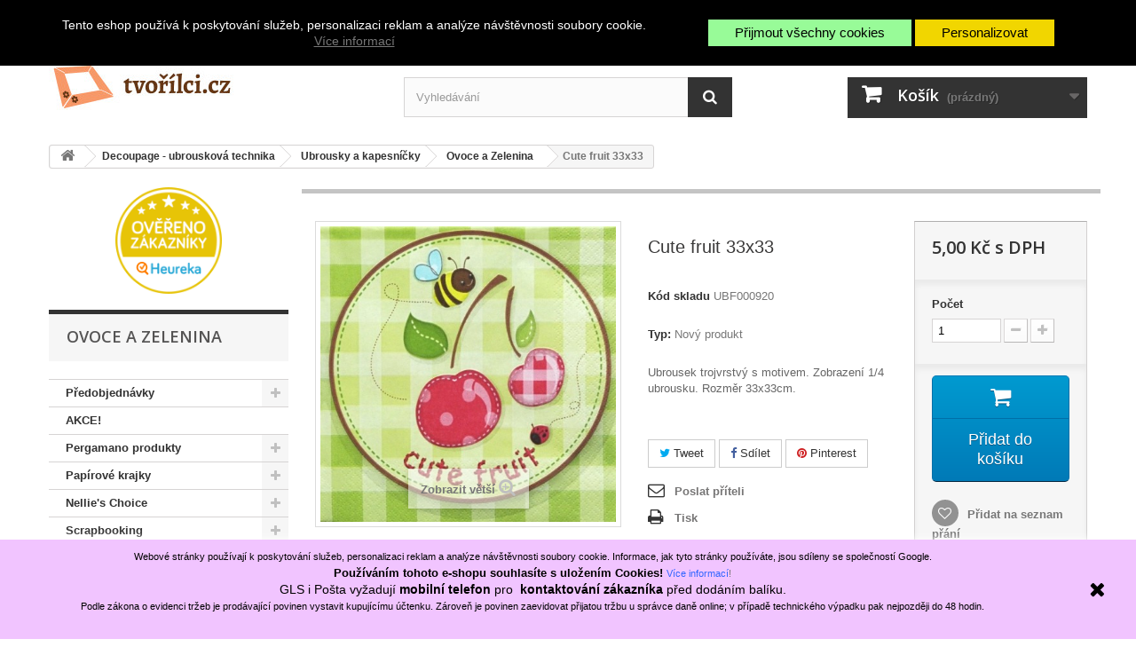

--- FILE ---
content_type: text/html; charset=utf-8
request_url: https://www.tvorilci.cz/ovoce-a-zelenina/11798-cute-fruit-33x33.html
body_size: 99464
content:
<!DOCTYPE HTML> <!--[if lt IE 7]><html class="no-js lt-ie9 lt-ie8 lt-ie7" lang="cs-cz"><![endif]--> <!--[if IE 7]><html class="no-js lt-ie9 lt-ie8 ie7" lang="cs-cz"><![endif]--> <!--[if IE 8]><html class="no-js lt-ie9 ie8" lang="cs-cz"><![endif]--> <!--[if gt IE 8]><html class="no-js ie9" lang="cs-cz"><![endif]--><html lang="cs-cz"><head><meta charset="utf-8" /><title>Cute fruit 33x33 - Tvořílci.cz</title><meta name="description" content="Ubrousek trojvrstvý s motivem. Zobrazení 1/4 ubrousku. Rozměr 33x33cm." /><meta name="generator" content="PrestaShop" /><meta name="robots" content="index,follow" /><meta name="viewport" content="width=device-width, minimum-scale=0.25, maximum-scale=1.6, initial-scale=1.0" /><meta name="apple-mobile-web-app-capable" content="yes" /><link rel="icon" type="image/vnd.microsoft.icon" href="/img/favicon.ico?1710159981" /><link rel="shortcut icon" type="image/x-icon" href="/img/favicon.ico?1710159981" /><link rel="stylesheet" href="https://www.tvorilci.cz/themes/default-bootstrap/cache/v_5924_65e091f2d58e9848a490807dbbda40ee_all.css" type="text/css" media="all" /><link rel="stylesheet" href="https://www.tvorilci.cz/themes/default-bootstrap/cache/v_5924_b4632cd5da8519ab97b7d34dde18182d_print.css" type="text/css" media="print" /> <script type="text/javascript">/* <![CDATA[ */;var CUSTOMIZE_TEXTFIELD=1;var FancyboxI18nClose='Zavř&iacute;t';var FancyboxI18nNext='Dal&scaron;&iacute;';var FancyboxI18nPrev='Předchoz&iacute;';var PS_CATALOG_MODE=false;var added_to_wishlist='Produkt byl úspěšně přidán do vašeho seznamu přání.';var ajax_allowed=true;var ajaxsearch=true;var allowBuyWhenOutOfStock=false;var attribute_anchor_separator='-';var attributesCombinations=[];var availableLaterValue='';var availableNowValue='';var baseDir='https://www.tvorilci.cz/';var baseUri='https://www.tvorilci.cz/';var blocksearch_type='top';var contentOnly=false;var cookies_ajax_url='https://www.tvorilci.cz/modules/shaim_cookies_eu/shaim_cookies_eu_ajax.php';var cookies_id_guest=38954814;var currency={"id":4,"name":"\u010cesk\u00e1 koruna","iso_code":"CZK","iso_code_num":"203","sign":"K\u010d","blank":"1","conversion_rate":"1.000000","deleted":"0","format":"2","decimals":"1","active":"1","prefix":"","suffix":" K\u010d","id_shop_list":null,"force_id":false};var currencyBlank=1;var currencyFormat=2;var currencyRate=1;var currencySign='Kč';var currentDate='2026-01-19 19:42:18';var customerGroupWithoutTax=false;var customizationFields=false;var customizationId=null;var customizationIdMessage='Přizpůsobení #';var default_eco_tax=0;var delete_txt='Odstránit';var displayList=false;var displayPrice=0;var doesntExist='Pro tento produkt tato kombinace neexistuje. Vyberte si jinou.';var doesntExistNoMore='Tento produkt již není na skladě';var doesntExistNoMoreBut='s těmito vlastnostmi, ale je k dispozici v jiném provedení.';var ecotaxTax_rate=0;var fieldRequired='Vyplňte všechny požadované pole, pak uložte vlastní nastavení.';var freeProductTranslation='Zdarma!';var freeShippingTranslation='Doručení zdarma!';var generated_date=1768848137;var groupReduction=0;var hasDeliveryAddress=false;var highDPI=false;var idDefaultImage=13358;var id_lang=6;var id_product=11798;var img_dir='https://www.tvorilci.cz/themes/default-bootstrap/img/';var img_prod_dir='https://www.tvorilci.cz/img/p/';var img_ps_dir='https://www.tvorilci.cz/img/';var instantsearch=false;var isGuest=0;var isLogged=0;var isMobile=false;var jqZoomEnabled=false;var loggin_required='Musíte být přihlášeni, abyste mohli spravovat svůj seznam přání.';var mailalerts_already='Pro použití této funkce se musíte přihlásit, pokud jste přihlášen(á), pak již upozornění máte nastaveno';var mailalerts_invalid='Váš e-mailová adresa je neplatná';var mailalerts_placeholder='vložte sem Váš email a stikněte enter';var mailalerts_registered='Váš požadavek byl zaevidován';var mailalerts_url_add='https://www.tvorilci.cz/module/mailalerts/actions?process=add';var mailalerts_url_check='https://www.tvorilci.cz/module/mailalerts/actions?process=check';var maxQuantityToAllowDisplayOfLastQuantityMessage=0;var minimalQuantity=1;var mywishlist_url='https://www.tvorilci.cz/module/blockwishlist/mywishlist';var noTaxForThisProduct=false;var oosHookJsCodeFunctions=[];var page_name='product';var placeholder_blocknewsletter='Zadejte e-mail';var priceDisplayMethod=0;var priceDisplayPrecision=2;var pripnout='fixed';var productAvailableForOrder=true;var productBasePriceTaxExcl=4.132231;var productBasePriceTaxExcluded=4.132231;var productBasePriceTaxIncl=5;var productHasAttributes=false;var productPrice=5;var productPriceTaxExcluded=4.132231;var productPriceTaxIncluded=5;var productPriceWithoutReduction=5;var productReference='UBF000920';var productShowPrice=true;var productUnitPriceRatio=0;var product_fileButtonHtml='Vybrat soubor';var product_fileDefaultHtml='Nebyl vybrán žádný soubor';var product_specific_price=[];var quantitiesDisplayAllowed=false;var quantityAvailable=0;var quickView=false;var reduction_percent=0;var reduction_price=0;var removingLinkText='odstranit tento produkt z košíku';var roundMode=2;var search_url='https://www.tvorilci.cz/hledani';var sharing_img='https://www.tvorilci.cz/13358/cute-fruit-33x33.jpg';var sharing_name='Cute fruit 33x33';var sharing_url='https://www.tvorilci.cz/ovoce-a-zelenina/11798-cute-fruit-33x33.html';var specific_currency=false;var specific_price=0;var static_token='dbc40d1949cf5e131dacef69375e7f2d';var stf_msg_error='Váš e-mail se nepodařilo odeslat. Zkontrolujte e-mailovou adresu a zkuste to znovu.';var stf_msg_required='Nevyplnili jste povinná pole';var stf_msg_success='Váš e-mail byl úspěšně odeslán';var stf_msg_title='Poslat příteli';var stf_secure_key='5ebc85c085652ae04b3de1b1dd67e30b';var stock_management=1;var taxRate=21;var toBeDetermined='Bude determinováno';var token='dbc40d1949cf5e131dacef69375e7f2d';var uploading_in_progress='Probíhá nahrávání, čekejte...';var usingSecureMode=true;var wishlistProductsIds=false;/* ]]> */</script> <script type="text/javascript" src="https://www.tvorilci.cz/themes/default-bootstrap/cache/v_5908_3c24c6abe8f5b191cc5fc06a3ceef66e.js"></script> <script>/* <![CDATA[ */;function SetcksCookiesEu(){var expire=new Date();expire.setMonth(expire.getMonth()+365);if(typeof cookies_id_guest==='undefined'||isNaN(cookies_id_guest)){var cookies_id_guest_use_here=-1;}else{var cookies_id_guest_use_here=cookies_id_guest;}
document.cookie="shaim_cookies_eu_517933431"+"="+cookies_id_guest_use_here+";path=/;"+((expire==null)?"":("; expires="+expire.toGMTString()));};/* ]]> */</script> <style>#shaim_cks_eu .closebutton {
        background: #98FB98 none repeat scroll 0 0;
        color: #000000 !important;
    }

    #shaim_cks_eu .closebutton:hover {
        background: #86DE86 none repeat scroll 0 0;
    }


    #shaim_cks_eu .closebuttonPers {
        background: #F1D600 none repeat scroll 0 0;
        color: #000000 !important;
    }

    #shaim_cks_eu .closebuttonPers:hover {
        background: #D5BD00 none repeat scroll 0 0;
    }


    #shaim_cks_eu .closebuttonCustom {
        background: #F1D600 none repeat scroll 0 0;
        color: #000000 !important;
    }

    #shaim_cks_eu .closebuttonCustom:hover {
        background: #D5BD00 none repeat scroll 0 0;
    }


    #shaim_cks_eu .ck_table {
        background: #000000;
    }

    #shaim_cks_eu {
        position: fixed;
     top: 0;
     background: #000000;
        color: #FFFFFF;
        opacity: 1;
    }

    #shaim_cks_eu p {
        color: #FFFFFF;
    }</style><div id="shaim_cks_eu"><div id="shaim_cks_euContent"><table class="ck_table"><tr id="shaim_cks_main"><td class="first"><p>Tento eshop používá k poskytování služeb, personalizaci reklam a analýze návštěvnosti soubory cookie.</p> <a class="more_info_href" href="https://www.tvorilci.cz/content/60-prohlaseni-o-pouziti-cookies">Více informací</a></td><td class="second"><span id="AcceptAll" class="closebutton"> Přijmout všechny cookies </span> <span id="ShowCustom" class="closebuttonPers"> Personalizovat </span></td></tr><tr id="shaim_cks_custom"><td class="first"> <input id="nezbytne" type="checkbox" name="nezbytne" value="1" checked="checked" disabled="disabled"> <label class="ruka" for="nezbytne">Nezbytně nutné cookies</label> <input id="analyticke" type="checkbox" name="analyticke" value="1"> <label class="ruka" for="analyticke">Analytické cookies</label> <input id="reklamni" type="checkbox" name="reklamni" value="1"> <label class="ruka" for="reklamni">Reklamní cookies</label></td><td class="second"> <span id="AcceptCustom" class="closebuttonCustom"> Přijmout zvolené cookies </span></td></tr></table></div></div><script type="text/javascript">/* <![CDATA[ */;var checkCaptchaUrl="/modules/eicaptcha/eicaptcha-ajax.php";var RecaptachKey="6LfLzp8UAAAAADQ58qXLdQiJBr86yOM9kTdN1K7T";var RecaptchaTheme="light";/* ]]> */</script> <script src="https://www.google.com/recaptcha/api.js?onload=onloadCallback&render=explicit&hl=cs" async defer></script> <script type="text/javascript" src="/modules/eicaptcha//views/js/eicaptcha-modules.js"></script><meta property="og:type" content="product" /><meta property="og:url" content="https://www.tvorilci.cz/ovoce-a-zelenina/11798-cute-fruit-33x33.html" /><meta property="og:title" content="Cute fruit 33x33 - Tvořílci.cz" /><meta property="og:site_name" content="Tvořílci.cz" /><meta property="og:description" content="Ubrousek trojvrstvý s motivem. Zobrazení 1/4 ubrousku. Rozměr 33x33cm." /><meta property="og:image" content="https://www.tvorilci.cz/13358-large_default/cute-fruit-33x33.jpg" /><meta property="product:pretax_price:amount" content="4.13" /><meta property="product:pretax_price:currency" content="CZK" /><meta property="product:price:amount" content="5" /><meta property="product:price:currency" content="CZK" /><script type="text/javascript">/* <![CDATA[ */;var _gaq=_gaq||[];_gaq.push(['_setAccount','UA-25382130-1']);_gaq.push(['_setSiteSpeedSampleRate',5]);_gaq.push(['_trackPageview','product']);(function(){var ga=document.createElement('script');ga.type='text/javascript';ga.async=true;ga.src=('https:'==document.location.protocol?'https://ssl':'http://www')+'.google-analytics.com/ga.js';var s=document.getElementsByTagName('script')[0];s.parentNode.insertBefore(ga,s);})();/* ]]> */</script><link rel="alternate" type="application/rss+xml" title="Cute fruit 33x33 - Tvořílci.cz" href="https://www.tvorilci.cz/modules/feeder/rss.php?id_category=1699&amp;orderby=date_upd&amp;orderway=desc" /><link rel="stylesheet" href="//fonts.googleapis.com/css?family=Open+Sans:300,600&amp;subset=latin,latin-ext" type="text/css" media="all" /> <!--[if IE 8]> <script src="https://oss.maxcdn.com/libs/html5shiv/3.7.0/html5shiv.js"></script> <script src="https://oss.maxcdn.com/libs/respond.js/1.3.0/respond.min.js"></script> <![endif]--></head><body id="product" class="product product-11798 product-cute-fruit-33x33 category-1699 category-ovoce-a-zelenina show-left-column hide-right-column lang_cs"><div id="page"><div class="header-container"> <header id="header"><div class="nav"><div class="container"><div class="row"> <nav><div class="header_user_info"> <a class="login" href="https://www.tvorilci.cz/muj-ucet" rel="nofollow" title="Přihlášení k vašemu zákaznickému účtu"> Přihlásit se </a></div><div id="currencies-block-top"><form id="setCurrency" action="/ovoce-a-zelenina/11798-cute-fruit-33x33.html" method="post"><div class="current"> <input type="hidden" name="id_currency" id="id_currency" value=""/> <input type="hidden" name="SubmitCurrency" value="" /> <span class="cur-label">Měna :</span> <strong>CZK</strong></div><ul id="first-currencies" class="currencies_ul toogle_content"><li class="selected"> <a href="javascript:setCurrency(4);" rel="nofollow" title="Česk&aacute; koruna (CZK)"> Česk&aacute; koruna (CZK) </a></li><li > <a href="javascript:setCurrency(1);" rel="nofollow" title="Euro (EUR)"> Euro (EUR) </a></li></ul></form></div><div id="contact-link" > <a href="https://www.tvorilci.cz/reknete-nam" title="Napište nám">Napište nám</a></div><a href="https://www.instagram.com/tvorilci.cz/" style="float:right;color:#ffffff;font-weight:bold;padding:8px 10px 11px 10px;line-height:18px;" target="_blank">Tvořílci.cz na Instagramu!</a> | <a href="https://blog.tvorilci.cz" style="float:right;color:#ffffff;font-weight:bold;padding:8px 10px 11px 10px;line-height:18px;" target="_blank">Inspiraci najdete na blog.tvorilci.cz</a></nav></div></div></div><div><div class="container"><div class="row"><div id="header_logo"> <a href="https://www.tvorilci.cz/" title="Tvořílci.cz"> <img class="logo img-responsive" src="https://www.tvorilci.cz/img/tvorilcicz-logo-1547124325.jpg" alt="Tvořílci.cz" width="230" height="75"/> </a></div><div id="search_block_top" class="col-sm-4 clearfix"><form id="searchbox" method="get" action="//www.tvorilci.cz/hledani" > <input type="hidden" name="controller" value="search" /> <input type="hidden" name="orderby" value="position" /> <input type="hidden" name="orderway" value="desc" /> <input class="search_query form-control" type="text" id="search_query_top" name="search_query" placeholder="Vyhledávání" value="" /> <button type="submit" name="submit_search" class="btn btn-default button-search"> <span>Vyhledávání</span> </button></form></div><div class="col-sm-4 clearfix"><div class="shopping_cart"> <a href="https://www.tvorilci.cz/order" title="Zobrazit můj nákupní košík" rel="nofollow"> <b>Košík</b> <span class="ajax_cart_quantity unvisible">0</span> <span class="ajax_cart_product_txt unvisible">x</span> <span class="ajax_cart_product_txt_s unvisible">Produkty</span> <span class="ajax_cart_total unvisible"> </span> <span class="ajax_cart_no_product">(prázdný)</span> </a><div class="cart_block block exclusive"><div class="block_content"><div class="cart_block_list"><p class="cart_block_no_products"> Žádné produkty</p><div class="cart-prices"><div class="cart-prices-line first-line"> <span class="price cart_block_shipping_cost ajax_cart_shipping_cost unvisible"> Bude determinováno </span> <span class="unvisible"> Doručení </span></div><div class="cart-prices-line last-line"> <span class="price cart_block_total ajax_block_cart_total">0,00 Kč</span> <span>Celkem</span></div></div><p class="cart-buttons"> <a id="button_order_cart" class="btn btn-default button button-small" href="https://www.tvorilci.cz/order" title="K pokladně" rel="nofollow"> <span> K pokladně<i class="icon-chevron-right right"></i> </span> </a></p></div></div></div></div></div><div id="layer_cart"><div class="clearfix"><div class="layer_cart_product col-xs-12 col-md-6"> <span class="cross" title="Zavřít okno"></span> <span class="title"> <i class="icon-check"></i>Produkt byl úspěšně přidán do nákupního košíku </span><div class="product-image-container layer_cart_img"></div><div class="layer_cart_product_info"> <span id="layer_cart_product_title" class="product-name"></span> <span id="layer_cart_product_attributes"></span><div> <strong class="dark">Počet</strong> <span id="layer_cart_product_quantity"></span></div><div> <strong class="dark">Celkem</strong> <span id="layer_cart_product_price"></span></div></div></div><div class="layer_cart_cart col-xs-12 col-md-6"> <span class="title"> <span class="ajax_cart_product_txt_s unvisible"> <span class="ajax_cart_quantity">0</span> ks zboží. </span> <span class="ajax_cart_product_txt "> 1 produkt v košíku. </span> </span><div class="layer_cart_row"> <strong class="dark"> Celkem za produkty: </strong> <span class="ajax_block_products_total"> </span></div><div class="layer_cart_row"> <strong class="dark unvisible"> Celkem za doručení:&nbsp; </strong> <span class="ajax_cart_shipping_cost unvisible"> Bude determinováno </span></div><div class="layer_cart_row"> <strong class="dark"> Celkem </strong> <span class="ajax_block_cart_total"> </span></div><div class="button-container"> <span class="continue btn btn-default button exclusive-medium" title="Pokračovat v nákupu"> <span> <i class="icon-chevron-left left"></i>Pokračovat v nákupu </span> </span> <a class="btn btn-default button button-medium" href="https://www.tvorilci.cz/order" title="Objednat" rel="nofollow"> <span> Objednat<i class="icon-chevron-right right"></i> </span> </a></div></div></div><div class="crossseling"></div></div><div class="layer_cart_overlay"></div></div></div></div> </header></div><div class="columns-container"><div id="columns" class="container"><div class="breadcrumb clearfix"> <a class="home" href="https://www.tvorilci.cz/" title="Zpět na hlavn&iacute; str&aacute;nku"><i class="icon-home"></i></a> <span class="navigation-pipe">&gt;</span> <span class="navigation_page"><span itemscope itemtype="http://data-vocabulary.org/Breadcrumb"><a itemprop="url" href="https://www.tvorilci.cz/1957-decoupage-ubrouskova-technika" title="Decoupage - ubrouskov&aacute; technika" ><span itemprop="title">Decoupage - ubrouskov&aacute; technika</span></a></span><span class="navigation-pipe">></span><span itemscope itemtype="http://data-vocabulary.org/Breadcrumb"><a itemprop="url" href="https://www.tvorilci.cz/1958-ubrousky-a-kapesnicky" title="Ubrousky a kapesn&iacute;čky" ><span itemprop="title">Ubrousky a kapesn&iacute;čky</span></a></span><span class="navigation-pipe">></span><span itemscope itemtype="http://data-vocabulary.org/Breadcrumb"><a itemprop="url" href="https://www.tvorilci.cz/1699-ovoce-a-zelenina" title="Ovoce a Zelenina" ><span itemprop="title">Ovoce a Zelenina</span></a></span><span class="navigation-pipe">></span>Cute fruit 33x33</span></div><div id="slider_row" class="row"></div><div class="row"><div id="left_column" class="column col-xs-12 col-sm-3"><p style="text-align:center"> <a href="https://obchody.heureka.cz/tvorilci-cz/recenze/" title="Heuréka - Ověřeno zákazníky" onclick="window.open(this.href);return false"> <img src="/images/12393-3.png" width="120" height="120" alt="Heuréka - Ověřeno zákazníky" /> </a></p><div id="categories_block_left" class="block"><h2 class="title_block"> Ovoce a Zelenina</h2><div class="block_content"><ul class="tree dhtml"><li > <a href="https://www.tvorilci.cz/2593-predobjednavky" title="V této kategorii je uvedeno zboží, které zatím není skladem, ale je možné si jej předobjednat. Termín, do kterého je možné zboží předobjednávat, stejně jako termín, od kterého bude zboží odesíláno, je uveden u jednotlivých druhů zboží. Zboží si můžete vkládat do objednávky spolu s&nbsp;ostatními druhy zboží v&nbsp;eshopu, vše Vám potom přijde najednou v&nbsp;balíku za jedno poštovné, a to tehdy, až zboží z&nbsp;předobjednávky naskladníme. Pokud byste chtěli část objednávky odeslat dříve, informujte nás, a dohodneme se na dalším postupu. Je možné, že v&nbsp;tomto případě bude účtován poplatek za dopravné. Vyhrazujeme si právo měnit datum naskladnění, cenu a údaje o zboží v závislosti na nových informacích od výrobců, popřípadě z důvodu vyšší moci. V&nbsp;takovém případě budeme objednávajícího informovat emailem nebo telefonicky. Prodávající i kupující má právo předobjednávku kdykoliv zrušit. V&nbsp;případě nejasností nám napište na email tvorilci@tvorilci.cz."> Předobjednávky </a><ul><li > <a href="https://www.tvorilci.cz/2594-predobjednavky-marianne-design" title="V této kategorii je uvedeno zboží značky Marianne Design, které zatím není skladem, ale je možné si jej předobjednat. Termín, do kterého je možné zboží předobjednávat, stejně jako termín, od kterého bude zboží odesíláno, je uveden u jednotlivých druhů zboží. Zboží si můžete vkládat do objednávky spolu s&nbsp;ostatními druhy zboží v&nbsp;eshopu, vše Vám potom přijde najednou v&nbsp;balíku za jedno poštovné, a to tehdy, až zboží z&nbsp;předobjednávky naskladníme. Pokud byste chtěli část objednávky odeslat dříve, informujte nás, a dohodneme se na dalším postupu. Je možné, že v&nbsp;tomto případě bude účtován poplatek za dopravné. Vyhrazujeme si právo měnit datum naskladnění, cenu a údaje o zboží v závislosti na nových informacích od výrobců, popřípadě z důvodu vyšší moci. V&nbsp;takovém případě budeme objednávajícího informovat emailem nebo telefonicky. Prodávající i kupující má právo předobjednávku kdykoliv zrušit. V&nbsp;případě nejasností nám napište na email tvorilci@tvorilci.cz."> Předobjednávky Marianne Design </a></li><li class="last"> <a href="https://www.tvorilci.cz/2595-predobjednavky-studio-light" title="V této kategorii je uvedeno zboží značky Studio Light, které zatím není skladem, ale je možné si jej předobjednat. Termín, do kterého je možné zboží předobjednávat, stejně jako termín, od kterého bude zboží odesíláno, je uveden u jednotlivých druhů zboží. Zboží si můžete vkládat do objednávky spolu s&nbsp;ostatními druhy zboží v&nbsp;eshopu, vše Vám potom přijde najednou v&nbsp;balíku za jedno poštovné, a to tehdy, až zboží z&nbsp;předobjednávky naskladníme. Pokud byste chtěli část objednávky odeslat dříve, informujte nás, a dohodneme se na dalším postupu. Je možné, že v&nbsp;tomto případě bude účtován poplatek za dopravné. Vyhrazujeme si právo měnit datum naskladnění, cenu a údaje o zboží v závislosti na nových informacích od výrobců, popřípadě z důvodu vyšší moci. V&nbsp;takovém případě budeme objednávajícího informovat emailem nebo telefonicky. Prodávající i kupující má právo předobjednávku kdykoliv zrušit. V&nbsp;případě nejasností nám napište na email tvorilci@tvorilci.cz."> Předobjednávky Studio Light </a></li></ul></li><li > <a href="https://www.tvorilci.cz/2153-akce" title="Zboží v akci za zvýhodněné ceny. Kombinace všeho možného tvořivého materiálu pro Vaše tvoření za akční ceny."> AKCE! </a></li><li > <a href="https://www.tvorilci.cz/1993-pergamano" title="Jsme oficiálním distributorem značky Pergamano International pro Českou a Slovenskou republiku. V případě zájmu o velkoobchodní přístup nás kontaktuje na email tvorilci@tvorilci.cz. Máte-li zájem odebírat produkty, pomůcky vyrobené společností Pergamano International, pak můžete vybírat z následujícího sortimentu: Pergamano Mřížky - Multi Grid Pergamano dírkovače - Perforating tools Pergamano vytlačovací tyčinky na Embossing Pergamenové a pauzovací papíry od společnosti Pergamano. Lepidlo Perga Glue, gelová pera - originál Pergamano. Jiné pomůcky na výrobu krajkovaně zdobených přáníček a jiných dílek od Pergamano.&nbsp; Nesprávně se používá výraz Technika Pergamano - správně jde o tvoření z pergamenového papíru, Pergamano je registrovaná ochranná známka ozn. značku produktu!"> Pergamano produkty </a><ul><li > <a href="https://www.tvorilci.cz/1995-pergamano-dirkovace" title="Dírkovače pro výrobu papírových krajek, při technice papírových krajek. Výrobky jsou originál od Pergamano International. Pokud s technikou začínáte&nbsp;doporučujeme zakoupit&nbsp; dírkovač 2 jehly ."> Pergamano Dírkovače </a></li><li > <a href="https://www.tvorilci.cz/1996-mrizky-pergamano" title="Mřížky pro snadnou tvorbu motivů na pauzovacích papíru, či pergamenu při tvoření papírových krajek, přáníček apod. Pro začátečníky doporučujeme mřížku Multi grid&nbsp;04 ."> Mřížky Pergamano </a></li><li > <a href="https://www.tvorilci.cz/1999-embossingove-nastroje" title="Vytlačovací nástroje na tzv techniku Embossingu používanou při tvorbě papírové krajky.&nbsp;P omocí embossingu můžete zvýrazňovat, jelikož slouží k&nbsp;vytvoření světla. Skvělého embossingu dosáhnete opakovanými tahy embossingovým nástrojem a nikoliv tvrdým tlačením na papír. ZAčátečníkům doporučujeme pořídit si zejména&nbsp; Vytlačovací tyčinku 1,5mm a podložku pro vytlačování ."> Embossingové nástroje </a></li><li > <a href="https://www.tvorilci.cz/2002-pergamano-podlozky" title="Podložky pro vytlačování a děrování značky Pergamano. Pro podložky jiných značek navštivte kategorii podložky v sekci papírové krajky ."> Pergamano podložky </a></li><li > <a href="https://www.tvorilci.cz/1997-barvy-pintura" title="Pintura - barvy originál Pergamano pro malování na pergamenový a pauzovací papír používaný pro tvorbu papírových krajek."> Barvy Pintura </a></li><li class="last"> <a href="https://www.tvorilci.cz/1998-inkousty-tinta" title="Tinta jsou oriiginální inkousty značky Pergamano přímo vytvořené pro obkreslování (tracing) a malování při tvorbě papírové krajky."> Inkousty Tinta </a></li></ul></li><li > <a href="https://www.tvorilci.cz/1994-papirove-krajky" title="Úžasná a populární PAPÍROVÁ KRAJKA, někdy nesprávně nazývaná Pergamano (značka produktů, které se při Papírových krajkách používají). Kde vytváříte v pergamenovém nebo pauzovacím papíru nádherné obrázky, nebo tvary. Skládá se z několika drobnějších technik - vytlačování (embossing), dírkování (perforating) malování a vystřihování.&nbsp;V jednom projektu většinou kombinujete tyto techniky pro vytvoření krajkového vzhledu. Z papírové krajky vznikají nejen přání a obrazy, ale i prostorové objekty - stínítka na lampu, různé dárkové taštičky, dorty nebo třeba i kočárek. Více o papírové krajce najdete v našem článku&nbsp; 6 technik k papírové krajce ."> Papírové krajky </a><ul><li > <a href="https://www.tvorilci.cz/2260-pergamenove-transparentni-a-pauzovaci-papiry" title="Pergamenové, transparentní a pauzovací papíry - základ pro papírovou krajku ."> Pergamenové, transparentní a pauzovací papíry </a><ul><li > <a href="https://www.tvorilci.cz/1883-znpergamano-a-groovi" title="Pergamenové papíry zn. Pergamano International a Groovi ClarityStamp. Kromě jednobarevných a přírodních papírů existují i sady s motivy jako například&nbsp; Sada 5ks K Výročí."> zn.Pergamano a Groovi </a></li><li > <a href="https://www.tvorilci.cz/1879-ostatni-pergamenove-a-transparentni-papiry" title="Pergamenové a transparentní papíry jednobarevné i vzorované o gramáži cca 115g/m2."> Ostatní pergamenové a transparentní papíry </a></li><li > <a href="https://www.tvorilci.cz/1880-pauzaky" title="Nabídka pauzovacích papírů - pauzáků, pro Vaše tvoření papírových krajek, i jiné techniky."> Pauzáky </a></li><li class="last"> <a href="https://www.tvorilci.cz/1890-smesi-motivu-z-pauzaku-k-dozdobeni" title="Směsi z pauzovacího papíru k dozdobení vašich děl."> Směsi motivů z pauzáku k dozdobení </a></li></ul></li><li > <a href="https://www.tvorilci.cz/1898-podlozky-papirove-krajky" title="Podložky - pro vytlačování , řezání, děrovaní a tvarování krajek z papíru.&nbsp;"> Podložky </a></li><li > <a href="https://www.tvorilci.cz/1887-vytlacovaci-nastroje-embossing" title="Embossingové - vytlačovací nástroje pro výrobu úžasných krajek z papíru. Vytlačováním můžete svúj projekt obohatit zvýrazňováním jelikož po stlačení mění pergamenový a pauzovací papír barvu na neprůsvitnou bílou. Používejte opakované tahy&nbsp; embossingovou tyčinkou s mírným tlakem."> Vytlačovací nástroje </a></li><li > <a href="https://www.tvorilci.cz/1884-pera-gelova" title="Gelová pera pro techniku papírových krajek. Slouží zejména k obkreslení hlavního motivu před vytlačováním. Začátečníkům doporučujeme pořídit bílé gelové pero ."> Gelová pera </a></li><li > <a href="https://www.tvorilci.cz/1886-mrizky-na-papirove-krajky" title="Mřížky a matrice pro techniku Papírové krajky značky Pergamano International. Jsou vyrobeny z kvalitní nerezové oceli a díky rozmanitosti vzorů můžete vyrobit velké množství originálních přáníček, obrázků, záložek i 3D modelů."> Mřížky multi grid </a></li><li > <a href="https://www.tvorilci.cz/2492-akrylove-desky-groovi-plate-a-groovi-grid" title="Akrylové desky s laserem vyřezanými drážkami a otvory pro tvorbu papírových krajek. Pro obkreslení motivu používejte vytlačovací tyčinku s kuličkou o průměru 1mm ."> Akrylové desky Groovi Plate a Groovi Grid </a></li><li > <a href="https://www.tvorilci.cz/1897-nuzky-a-noze" title="Nůžky a nože pro tvoření nejen papírových krajek.&nbsp; Nůžky Exclusive jsou speciálně upraveny pro vystřihování předperforovaných křížků v papírové krajce."> Nůžky a nože </a></li><li > <a href="https://www.tvorilci.cz/1885-dirkovace" title="Dírkovače pro techniku Papírové krajky. V nabídce najdete jak originální nástroje značky Pergamano International, jako například Dírkovač se 2 jehlami , tak i obdobné nástroje jiných značek, nejen pro využití při tvorbě papírové krajky, ale také při scrapbookingu a dalších technikách."> Dírkovače </a></li><li > <a href="https://www.tvorilci.cz/1905-kreativni-doplnky-a-samolepky" title="Různé doplňky a samolepky k dozdobení přáníček a obrázků zhotovených nejen technikou krajky z papíru. Najdete tu zejména nalepovací kontury , kterými snadno a rychle doplníte přání například o zlaté číslice a písmena."> Kreativní doplňky a samolepky </a><ul><li > <a href="https://www.tvorilci.cz/2251-kaminky-perlicky" title="Kamínky a perličky nalepovací nebo samolepicí pro dozdobení Vašich prací."> Kamínky, perličky </a></li><li > <a href="https://www.tvorilci.cz/2252-prouzky-stuhy" title="Nalepovací nebo samolepicí proužky a stužky pro dekoraci Vašich dílek."> Proužky, stuhy </a></li><li > <a href="https://www.tvorilci.cz/2253-cislice-pismena" title="Číslice a písmena samolepící nebo nalepovací, kterými snadno doplníte přání. Velmi vhodné jsou například pro udání věku obdarovaného."> Číslice, písmena </a></li><li > <a href="https://www.tvorilci.cz/1888-nalepovaci-kontury" title="Nalepovací kontury tj. obrysy motivů, písmen a textů vhodné k jednoduchému nalepení na přáníčka a obrázky."> Nalepovací kontury </a><ul><li > <a href="https://www.tvorilci.cz/1900-cisla-pismena-texty" title="Nalepovací kontury - písmena, čísla a slova nebo slovní spojení."> Čísla, písmena, texty </a></li><li > <a href="https://www.tvorilci.cz/1901-nalepovaci-kontury-svatba-a-deti" title="Nalepovací kontury s motivy vhodnými k dekorování přáníček k narození dítěte a svatby."> Svatba a děti </a></li><li > <a href="https://www.tvorilci.cz/1902-nalepovaci-kontury-vanoce" title="Vánoční nalepovací kontury"> Vánoční motivy </a></li><li > <a href="https://www.tvorilci.cz/1908-nalepovaci-kontury-cerne-a-bile" title="Černé a bílé nalepovací kontury."> Černé a bílé </a></li><li > <a href="https://www.tvorilci.cz/1903-nalepovaci-kontury-pruhy-a-rohy" title="Nalepovací kontury - rohy, pruhy na zdobení krajů vašich projektů"> Rohy a pruhy </a></li><li > <a href="https://www.tvorilci.cz/1907-nalepovaci-kontury-velikonoce" title="Velikonoční nalepovací kontury."> Velikonoční motivy </a></li><li > <a href="https://www.tvorilci.cz/2024-v-pastelovych-barvach" title="Samolepky kontury v pastelových barvách k dozdobení přáníček, obrázků, alb."> V pastelových barvách </a></li><li > <a href="https://www.tvorilci.cz/2092-zviratka-hmyz" title="Nalepovací kontury s motivy zvířátek, hmyzu, ryb apod."> Zvířátka, hmyz </a></li><li > <a href="https://www.tvorilci.cz/2093-rostliny" title="Nalepovací kontury s motivy květů, listů, stromů a dalších rostlin."> Rostliny </a></li><li class="last"> <a href="https://www.tvorilci.cz/2094-ostatni-motivy" title="Kontury s motivy z dovolené, oslav, motivy s různými ornamenty apod."> Ostatní motivy </a></li></ul></li><li > <a href="https://www.tvorilci.cz/2255-ostatni-samolepky" title="Jedinečné samolepky vhodné pro dozdobení Vašich dílek."> Ostatní samolepky </a></li><li > <a href="https://www.tvorilci.cz/2256-ostatni-a-3d-dekorace" title="Plastické látkové, akrylové apod. dekorační prvky."> 3D dekorační prvky </a></li><li class="last"> <a href="https://www.tvorilci.cz/2257-transferove-obrazky-propisot" title="Obrázky k přenosu za pomoci tupého nástroje např. dřevěné špachtličky."> Transférové obrázky, propisot </a></li></ul></li><li > <a href="https://www.tvorilci.cz/1893-knihy-casopisy-dvd" title="Knížky, časopisy a DVD pro techniku papírových krajek. Nejobsáhlejší publikace na toto téma jsou knihy&nbsp; Základy techniky papírové krajky a Umění Embossingu ."> KNIHY, časopisy, DVD </a></li><li > <a href="https://www.tvorilci.cz/2259-barvy-inkousty-tuse" title="Inkousty Tinta, tuše a barvy Pintura pro obtahování linek a barevné malování na pergamen."> Barvy, inkousty, tuše </a><ul><li > <a href="https://www.tvorilci.cz/1895-barva-pintura-papirove-krajky" title="Barvy Pintura, na&nbsp;malování na pergamen či pauzovací papír. Používá se zejména při tvorbě papírové krajky."> Barva Pintura </a></li><li class="last"> <a href="https://www.tvorilci.cz/1882-tuse-a-inkousty" title="Tuše a inkousty pro dotváření výrobků, které vyrábíte jako papírové krajky."> Tuše a inkousty </a></li></ul></li><li > <a href="https://www.tvorilci.cz/1896-lepidla" title="Lepidla&nbsp;a pásky, které často využijete při tvorbě přání a různých projektů, nejen papírové krajky. Pro&nbsp;spojení dvou překrývajících se ploch využijete oboustrannou pásku ."> Lepidla </a></li><li > <a href="https://www.tvorilci.cz/2258-tekute-perly" title="Tekuté perly a glitter linery pro dozdobení Vašich projektů jako je například pero s aplikátorem pro tvorbu perliček&nbsp; ZEN Pen ."> Tekuté perly </a><ul><li > <a href="https://www.tvorilci.cz/1891-tekute-perly-paper-pen-a-pearl-pen" title="Tekuté perly - Perlen Pen krémová barva vytvářející poloperličky, můžete ji i šablonovat. Pero umožňuje snadné dávkování."> Tekuté perly Paper Pen a Pearl Pen </a></li><li > <a href="https://www.tvorilci.cz/1892-papirove-krajky-gloss-gel" title="Tekuté perly - Gloss Gel&nbsp;vytvářející transparentní perličky.&nbsp;Pero umožňuje snadné dávkování."> Tekuté perly Gloss Gel </a></li><li class="last"> <a href="https://www.tvorilci.cz/2280-tekute-perly-perlen-pen" title="Tekuté perly německého výrobce Viva Decor vhodné k nanášení na textil, kůži, papír, plast aj. Vytváří nádherné poloperličky."> Tekuté perly Perlen Pen </a></li></ul></li><li > <a href="https://www.tvorilci.cz/1899-pomucky-pro-psani-a-malovani" title="Akvarelové pastelky, fixy a další pomůcky pro Vaši tvorbu."> Pomůcky pro psaní a malování </a></li><li > <a href="https://www.tvorilci.cz/1894-papirove-krajky-sablony-a-razitka" title="Šablony a razítka, které Vám pomohou při vytváření papírových krajek."> Šablony a razítka </a></li><li > <a href="https://www.tvorilci.cz/1889-obalky-a-blahoprani" title="Obálky na blahopřání, celofánové obaly a kartonové výseky k dozdobení a ochraně Vašich projektů. Přání o rozměru 15x15cm nejlépe zabalíte do celofánového čtvercového obalu ."> Obálky, přání, obaly </a><ul><li > <a href="https://www.tvorilci.cz/2062-sety-pranicek-s-obalkami" title="Sady přáníček s obálkami popř. s vkládacími listy."> Sety přáníček s obálkami </a></li><li > <a href="https://www.tvorilci.cz/2063-vetsi-baleni-pranickovych-setu" title="Balení s větším počtem setů přáníček s obálkami popř. s vloženými listy."> Větší balení přáníčkových setů </a></li><li > <a href="https://www.tvorilci.cz/2064-obalky" title="Samostatné obálky nebo sety pouze s obálkami na vámi vytvořené přání či výrobky"> Obálky </a></li><li > <a href="https://www.tvorilci.cz/2065-celofanove-obaly" title="Celofánové obaly různých velikostí pro ochranu vašich přáníček. Plastové obaly na záložky."> Celofánové a plastové obaly </a></li><li class="last"> <a href="https://www.tvorilci.cz/2106-karty-na-prani-a-pranicka" title="Vysekávané nebo vyřezávané kartičky vhodné k výrobě přáníček a dvojlistá přáníčka bez obálek."> Karty na přání a přáníčka </a></li></ul></li><li > <a href="https://www.tvorilci.cz/1881-ostatni-pomucky-na-papirove-krajky" title="Houbičky, razítkovací barvy a další pomůcky pro tvorbu papírových krajek."> Ostatní pomůcky </a></li><li class="last"> <a href="https://www.tvorilci.cz/1904-embossingove-prasky" title="Embossingové prášky - pro vytlačování a dozdobení či na tzv. horký embossing (aplikace prášku na razítkovací barvu se zahřátím)."> Embossingové prášky </a></li></ul></li><li > <a href="https://www.tvorilci.cz/2163-nellie-s-choice" title="Vynikající produkty pro tvoření z papíru a jiné kreativní činnosti, značka Nellie&#039;s Choice, jak už názvem napovídá je selekcí toho nejlepšího z razidel, raznic, razítek , papírových polotovarů,&nbsp; vyřezávacích a embossovacích kapes , šablon. Jsme oficiálním distributorem této značky v České republice, pro velkoobchodní spolupráci nás kontaktujte na email tvorilci@tvorilci.cz.&nbsp;"> Nellie&#039;s Choice </a><ul><li > <a href="https://www.tvorilci.cz/2164-papiry-nellie-vintage-a-3d-papiry" title="Hladké papíry s krásnými motivy ve vintage stylu vhodné především pro scrapbooking, decoupage, cardmaking a tvorbu 3D dekorací."> Papíry Nellie Vintage a 3D papíry </a></li><li > <a href="https://www.tvorilci.cz/2197-papiry-na-pozadi-oboustranne" title="Hladké papíry určené především na pozadí přáníček či obrázků. Hodí se i k tvorbě výřezů, které barevně doplní Vaše scrapbookové projekty."> Papíry na pozadí oboustranné </a></li><li > <a href="https://www.tvorilci.cz/2165-razidla-a-derovacky" title="Sety razidel, děrovaček a embossovacích razidel značky Nellie&#039;s Choice. Kvalitní produkty pro Vaše papírové tvoření. Neváhejte a pořiďte si razidlo zn. Nellie&#039;s Choice, se kterým zklamáni nebudete."> Razidla a děrovačky </a></li><li > <a href="https://www.tvorilci.cz/2166-vyrezavaci-sablony-nellies" title="Vyřezávací šablony, šablony vyřezávací a současně embossovací a také sety vyřezávacích šablon s razítky od firmy Nellie´s Choice. Šablony jsou určeny k použití s vyřezávacími strojky, např.&nbsp; Press Boy apod."> Vyřezávací šablony Nellie´s </a></li><li > <a href="https://www.tvorilci.cz/2167-transparentni-razitka" title="Razítka transparentní, někdy také nazývaná jako gelová. Díky jejich průhlednosti vidíte přesně kam razítkujete. Razítka se používají společně s akrylovým blokem, na který se přitisknou. V této kategorii najdete transparentní razítka značky Nellie´s Choice."> Transparentní razítka </a></li><li > <a href="https://www.tvorilci.cz/2168-brads-glittery-a-flitry" title="Brads nebo-li spojovací hřebíčky, flitry pro tvorbu chrastících přáníček a jemné glittery od značky Nellie ´s Choice."> Brads, glittery a flitry </a></li><li > <a href="https://www.tvorilci.cz/2541-embossingove-prasky" title="Prášky značky Nellie´s Choice vhodné pro horký embossing. Prášek se nasype na motiv namalovaný embosingovou fixou, nebo natištěný razítkem s pomaluschnoucím inkoustem. Motiv se potom zapeče nad toustovačem nebo pomocí speciální pistole. Výsledkem je efektní reliéf."> Embossingové prášky </a></li><li > <a href="https://www.tvorilci.cz/2191-embossovaci-kapsy-nellies-choice" title="Plastové embossovací kapsy značky Nellie´s Choice vhodné pro použití do přístrojů typu&nbsp; Press Boy apod."> Embossovací kapsy Nellie´s Choice </a></li><li > <a href="https://www.tvorilci.cz/2286-mini-bambulky-pompony" title="Mini bambulky, neboli pompony od značky Nellie´s Choice pro dozdobení přáníček, obrázků, dekorací apod."> Mini bambulky - pompony </a></li><li > <a href="https://www.tvorilci.cz/2295-razitkovaci-polstarky" title="Polštářky pro razítkování zn. Nellie´s Choice s pigmentovým inkoustem. Jsou pomaluschnoucí a jsou vhodné i na horký embossing. Razítkovací polštářek je vystouplý, takže jím lze natřít i velká razítka. Velikost polštářku 9x5,5cm. Pro výběr vhodného polštářku můžete využít pomocnou tabulku na našem blogu ."> Razítkovací polštářky </a></li><li > <a href="https://www.tvorilci.cz/2270-casopisy-knihy" title="Časopisy a knihy vydávané firmou Nellie´s Choice, ve kterých jsou představovány produkty této značky a jejich praktické použití při různých projektech."> Časopisy, knihy </a></li><li > <a href="https://www.tvorilci.cz/2271-samolepici-kaminky-perlicky-enamelky" title="Samolepící kamínky a perličky pro dozdobení přáníček, obrázků, 3D projektů a scrapbookových stránek od značky Nellie´s Choice."> Samolepící kamínky, perličky, enamelky </a></li><li > <a href="https://www.tvorilci.cz/2272-vyrezavaci-strojky-prislusenstvi-a-kapsy-a4-od-nellie-choice" title="Vyřezávací a embossovací strojky značky Nellie´s Choice. Umožňují vyřezávat a embossovat materiály až do velikosti A4. Najdete zde i potřebné příslušenství k těmto strojkům a&nbsp; embossovací kapsy o velikosti A4. Pro ty co chtějí pracovat pouze na malých projektech je nejvhodnější volbou Tauros Mini ."> Vyřezávací strojky, příslušenství a kapsy A4 od Nellie Choice. </a></li><li > <a href="https://www.tvorilci.cz/2278-pomucky-a-ostatni-zbozi" title="Zde najdete pomůcky a ostatní jinde nezařazené zboží značky Nellie&#039;s Choice, které Vám usnadní a zpříjemní práci při tvorbě Vašich projektů."> Pomůcky a ostatní zboží </a></li><li > <a href="https://www.tvorilci.cz/2269-magic-dots-kouzelne-tecky" title="Zajímavá technika, kterou ozvláštníte svá přáníčka. Technika je blízká nítěné grafice. Do otvorů v papíru vkládáte magické tečky (magic dost), okolo kterých omotáváte barevné nitě. Vznikají tak zajímavé ornamenty."> Magic Dots - Kouzelné tečky </a></li><li class="last"> <a href="https://www.tvorilci.cz/2551-cross-craft-samolepky" title="Cross Craft je technika napodobující křížkové vyšívání. Za pomoci prosvětlovací podložky, samolepících křížků a předloh vytvoříte originální obrázky či přáníčka. Jak začít, co potřebujete a video o technice od Nellie&#039;s Choice naleznete na&nbsp; našem blogu . Šablony pro Crosscraft zdarma Přátelé, protože na Vás myslíme, nabízíme Vám možnost stáhnout si náš Balík šablon pro CrossCraft zdarma . Klikněte na&nbsp; odkaz a pak si vyberte, kterou šablonu od nás si přejete stáhnout a vystikněte si ji v pohodlí Vašeho domova."> Cross Craft, samolepky </a></li></ul></li><li > <a href="https://www.tvorilci.cz/1989-scrapbooking" title="Technika scrapbooking či scrapbook je o zpracování fotografií či ústřižků do alb a zápisníků, také je to způsob zdobení přáníček, deníků, sešitů i obrazů. Při scrapbookingu se využívá spousta materiálů a pomůcek jako jsou např. razítka , barvy, stužky, barevné a potištěné papíry , samolepky, lepidla, řezací a embossovací nástroje a pomůcky. Hitem jsou vyřezané motivy na strojcích pro vyřezávání papírů. Velmi oblíbenou technikou řazenou pod scrapbook je&nbsp; cardmaking &nbsp;- vytváření kartiček s přáními.&nbsp;Díky cardmakingu můžete darovat unikátní přání s výrazným osobním charakterem. Příkladný návod jak postupovat naleznete v článku Scrapbooking v 7 bodech ."> Scrapbooking </a><ul><li > <a href="https://www.tvorilci.cz/2273-vyrezavaci-a-embosstrojky-prislusenstvi" title="Najdete zde strojky pro vyřezávání a embossování (například Press Boy ), jejich příslušenství a také vyřezávací šablony a embossovací kapsy pro tyto strojky, které použijete zejména při scrapbookingu a tvorbě dekorací."> Vyřezávací a embos.strojky, příslušenství </a><ul><li > <a href="https://www.tvorilci.cz/2274-vyrezavaci-strojky-a-prislusenstvi" title="Vyřezávací a embossovací strojky, které umožňují vyřezávat a embossovat materiály až do velikosti A4. V kategorii se nachází i potřebné příslušenství k těmto strojkům."> Vyřezávací strojky a příslušenství </a></li><li > <a href="https://www.tvorilci.cz/2101-vyrezavaci-sablony" title="Vyřezávací šablony vhodné pro Big Shot,&nbsp; Press Boss a další vyřezávací strojky."> Vyřezávací šablony </a><ul><li > <a href="https://www.tvorilci.cz/2310-laska-a-svatba" title="Vyřezávací šablony s motivy pro zamilované a na výrobu svatebních přáníček či alb."> Láska a svatba </a></li><li > <a href="https://www.tvorilci.cz/2311-narozeni-miminka-detske-motivy" title="Vyřezávací šablony s motivy očekávání a narození miminka. Šablony s motivy vhodnými pro dětské dekorace, přáníčka a alba."> Narození miminka, dětské motivy </a></li><li > <a href="https://www.tvorilci.cz/2306-zakladni-tvary-hladke-okraje" title="Vyřezávací šablony základních tvarů s hladkými okraji."> Základní tvary, hladké okraje </a></li><li > <a href="https://www.tvorilci.cz/2307-zakladni-tvary-ozdobne-okraje" title="Vyřezávací šablony základních tvarů s ozdobnými okraji."> Základní tvary, ozdobné okraje </a></li><li > <a href="https://www.tvorilci.cz/2312-visacky" title="Vyřezávací šablony visaček k dárečkům nebo dekoraci alb a přání."> Visačky </a></li><li > <a href="https://www.tvorilci.cz/2313-stitky-karticky-jmenovky" title="Vyřezávací šablony kartiček a štítků k výrobě jmenovek, značek a dekorací přáníček i alb."> Štítky, kartičky, jmenovky </a></li><li > <a href="https://www.tvorilci.cz/2314-cisla-pismena-texty-znaky" title="Vyřezávací šablony číslic, písmen, interpunkčních znamének i speciálních znaků, šablony s texty na přáníčka."> Čísla, písmena, texty, znaky </a></li><li > <a href="https://www.tvorilci.cz/2308-vanocni-a-novorocni-motivy" title="Vyřezávací šablony s motivy vhodnými pro výrobu přáníček k Vánocům a Novému roku."> Vánoční a novoroční motivy </a></li><li > <a href="https://www.tvorilci.cz/2309-velikonocni-motivy" title="Vyřezávací šablony s jarními a velikonočními motivy."> Velikonoční motivy </a></li><li > <a href="https://www.tvorilci.cz/2315-prouzky-rohy-okraje" title="Vyřezávací šablony vhodné na okraje a rohy přáníček, vyřezávací šablony okrasných proužků."> Proužky, rohy, okraje </a></li><li > <a href="https://www.tvorilci.cz/2316-vetvicky-a-listky" title="Vyřezávací šablony větviček a lístků."> Větvičky a lístky </a></li><li > <a href="https://www.tvorilci.cz/2317-zvireci-motivy" title="Vyřezávací šablony s motivy savců, ryb a dalších zvířátek jako například&nbsp; dinosaurů či bájného&nbsp; jednorožce ."> Zvířecí motivy </a></li><li > <a href="https://www.tvorilci.cz/2318-ptaci" title="Vyřezávací šablony s motivy ptáků."> Ptáci </a></li><li > <a href="https://www.tvorilci.cz/2319-hmyz" title="Vyřezávací šablony s motivem motýlků, berušek, vážek a jiných představitelů říše hmyzu."> Hmyz </a></li><li > <a href="https://www.tvorilci.cz/2320-predmety-do-domu-i-mimo-dum" title="Vyřezávací šablony předmětů, které se nacházejí v našem okolí, v domě i mimo dům. K dekorací scrapbookových alb a přáníček."> Předměty do domu i mimo dům </a></li><li > <a href="https://www.tvorilci.cz/2321-sablony-ke-skladani" title="Vyřezávací šablony dekorací a předmětů, které po vyříznutí z papíru složíte do požadovaného tvaru."> Šablony ke skládání </a></li><li > <a href="https://www.tvorilci.cz/2322-rostliny-spiralky" title="Vyřezávací šablony květin, stromů a ornamentů s květinovými motivy. S motivy spirálek."> Rostliny, spirálky </a></li><li > <a href="https://www.tvorilci.cz/2323-krajina-mesto" title="Vyřezávací šablony s motivy krajin a měst."> Krajina, město </a></li><li > <a href="https://www.tvorilci.cz/2324-specialni-vysivaci-provlekaci-apod" title="Vyřezávací šablony pro speciální využití, např. vyšívací, provlékací, quillingové, náramkové apod."> Speciální vyšívací, provlékací apod. </a></li><li > <a href="https://www.tvorilci.cz/2325-krajkove-a-filigranove-sablony" title="Vyřezávací šablony s jemnými ozdobnými okraji a krajkové motivy."> Krajkové a filigránové šablony </a></li><li > <a href="https://www.tvorilci.cz/2437-znameni-zverokruhu" title="Vyřezávací šablony se znameními zvěrokruhu."> Znamení zvěrokruhu </a></li><li class="last"> <a href="https://www.tvorilci.cz/2485-lide-pohadkove-postavy" title="Vyřezávácí šablony s postavami a různými figurálními motivy."> Lidé, pohádkové postavy </a></li></ul></li><li class="last"> <a href="https://www.tvorilci.cz/2102-embossovaci-kapsy-" title="Embossovací kapsy vhodné pro Big Shot,&nbsp; Press Boss a další vyřezávací strojky"> Embossovací kapsy </a><ul><li > <a href="https://www.tvorilci.cz/2520-srdicka" title="Embossovací kapsy s motivy srdíček."> Srdíčka </a></li><li > <a href="https://www.tvorilci.cz/2521-puntiky-kolecka" title="Embossovací kapsy s motivy puntíků, teček a koleček."> Puntíky, kolečka </a></li><li > <a href="https://www.tvorilci.cz/2527-hvezdicky" title="Embossovací kapsy s motivy hvězdiček."> Hvězdičky </a></li><li > <a href="https://www.tvorilci.cz/2531-spiralky" title="Embossovací kapsy se spirálkami."> Spirálky </a></li><li > <a href="https://www.tvorilci.cz/2524-kyticky-rostliny" title="Embossovací kapsy s motivy kytiček a rostlin."> Kytičky, rostliny </a></li><li > <a href="https://www.tvorilci.cz/2522-listecky-listy" title="Embossovací kapsy s motivy lístků a listí."> Lístečky, listy </a></li><li > <a href="https://www.tvorilci.cz/2523-motylci-hmyz" title="Embossovací kapsy s motivy motýlků nebo s jinými druhy hmyzu."> Motýlci, hmyz </a></li><li > <a href="https://www.tvorilci.cz/2529-zviratka" title="Embossovací kapsy se zvířecími motivy."> Zvířátka </a></li><li > <a href="https://www.tvorilci.cz/2530-ptaci" title="Embossovací kapsy s ptáčky a klíckami."> Ptáci </a></li><li > <a href="https://www.tvorilci.cz/2525-vanocni-zimni" title="Embossovací kapsy se zimními a vánočními motivy."> Vánoční, zimní </a></li><li > <a href="https://www.tvorilci.cz/2533-slavnostni" title="Embossovací kapsy s motivy pro slavnostní příležitosti. Ke svatbě, k výročí, k narozeninám apod."> Slavnostní </a></li><li > <a href="https://www.tvorilci.cz/2532-krajina" title="Embossovací kapsy s motivy krajiny."> Krajina </a></li><li > <a href="https://www.tvorilci.cz/2526-ramecky" title="Embossovací kapsy s rámečky."> Rámečky </a></li><li > <a href="https://www.tvorilci.cz/2528-cislice-texty" title="Embossovací kapsy s číslicemi nebo texty."> Číslice, texty </a></li><li class="last"> <a href="https://www.tvorilci.cz/2534-ostatni-motivy" title="Embossovací kapsy s&nbsp;jedinečnými motivy - struktury, abstrakce, textury."> Ostatní motivy </a></li></ul></li></ul></li><li > <a href="https://www.tvorilci.cz/2014-papiry-strukturovane-jednobarevne" title="Papíry 30,5x30,5cm pro scrapbooking s jemnou povrchovou strukturou (texturou)."> Papíry strukturované jednobarevné </a></li><li > <a href="https://www.tvorilci.cz/1943-sady-papiru-scrapbooking" title="Sady papírů s potiskem i jednobarevné, v různých rozměrech a gramážích, vhodných pro Scrapbooking a nejen pro něj."> Papíry v sadách </a><ul><li class="last"> <a href="https://www.tvorilci.cz/2327-trideni-dle-znacek" title="Sady papírů tříděné podle výrobců."> Třídění dle značek </a><ul><li > <a href="https://www.tvorilci.cz/2577-asuka-studio" title="Sady papírů značky Asuka Studio od japonské designerky."> Asuka Studio </a></li><li > <a href="https://www.tvorilci.cz/2407-authentique" title="Sady papírů zn. Authentique z U.S.A."> Authentique </a></li><li > <a href="https://www.tvorilci.cz/2587-bylene" title="Sady papírů od designerky dánské firmy By Lene Inspiration."> ByLene </a></li><li > <a href="https://www.tvorilci.cz/2401-carta-bella" title="Sady papírů značky Carta Bella z U.S.A."> Carta Bella </a></li><li > <a href="https://www.tvorilci.cz/2603-ciao-bella" title="Sady papírů zn. CIAO BELLA z Itálie."> CIAO BELLA </a></li><li > <a href="https://www.tvorilci.cz/2560-crafter-s-companion" title="Sady papírů značky Crafter´s Companion z Anglie."> Crafter&#039;s Companion </a></li><li > <a href="https://www.tvorilci.cz/2557-craft-consortium" title="Sady papírů od anglické rodinné firmy Craft Consortium Ltd."> Craft Consortium </a></li><li > <a href="https://www.tvorilci.cz/2632-craft-o-clock" title="Sady papírů výrobce Craft O&#039;Clock z Polska."> Craft O&#039;Clock </a></li><li > <a href="https://www.tvorilci.cz/2505-craft-you-design" title="Papíry značky Craft &amp;amp; You Design z Polska."> Craft &amp; You Design </a></li><li > <a href="https://www.tvorilci.cz/2491-craft-smith" title="Sady papírů zn. CRAFT SMITH z USA."> CRAFT SMITH </a></li><li > <a href="https://www.tvorilci.cz/2556-creative-world-of-crafts" title="Sady papírů od anglické firmy Creative World of Crafts."> Creative World of Crafts </a></li><li > <a href="https://www.tvorilci.cz/2576-dayka" title="Sady papírů španělského výrobce zboží pro scrapbooking a tvorbu dekorací."> DayKa </a></li><li > <a href="https://www.tvorilci.cz/2512-decorer" title="Scrapbookové papíry značky Decorer z Polska."> Decorer </a></li><li > <a href="https://www.tvorilci.cz/2494-dixi-craft" title="Sady papírů značky Dixi Craft."> Dixi Craft </a></li><li > <a href="https://www.tvorilci.cz/2333-docrafts" title="Sady papírů zn. docrafts z Anglie."> docrafts </a></li><li > <a href="https://www.tvorilci.cz/2436-dovecraft" title="Papíry zn. Dovecraft z Velké Británie."> Dovecraft </a></li><li > <a href="https://www.tvorilci.cz/2409-echo-park" title="Sady papírů zn. Echo Park z USA."> Echo Park </a></li><li > <a href="https://www.tvorilci.cz/2414-first-edition" title="Papíry značky FIRST EDITION PAPER."> FIRST EDITION </a></li><li > <a href="https://www.tvorilci.cz/2641-findit" title="Sady papírů holandského výrobce FINDit Trading."> FINDit </a></li><li > <a href="https://www.tvorilci.cz/2335-folia-bringmann" title="Sady kreativních papírů zn. Folia z Německa."> Folia Bringmann </a></li><li > <a href="https://www.tvorilci.cz/2332-itd-collection" title="Sady scrapbookových papírů značky ITD z Polska."> ITD Collection </a></li><li > <a href="https://www.tvorilci.cz/2552-lawn-fawn" title="Sady papírů od firmy z jižní Kalifornie, která se specializuje na razítek, papírů, vyřezávacích šablon a dalšího zboží pro scrapbooking."> lawn fawn </a></li><li > <a href="https://www.tvorilci.cz/2334-lemoncraft" title="Sady papírů značky LemonCraft z Polska."> LemonCraft </a></li><li > <a href="https://www.tvorilci.cz/2328-maja-design" title="Sady papírů značky Maja Design ze Švédska."> Maja Design </a></li><li > <a href="https://www.tvorilci.cz/2336-marianne-design" title="Sady papírů zn. Marianne design z Holandska."> Marianne Design </a></li><li > <a href="https://www.tvorilci.cz/2588-memory-place" title="Sady papírů od japonského výrobce."> memory-place </a></li><li > <a href="https://www.tvorilci.cz/2508-mintay-by-karola" title="Papíry značky Mintay by Karola z Polska. Papíry s designem od Karoly Witczak."> Mintay by Karola </a></li><li > <a href="https://www.tvorilci.cz/2410-my-favorite-things" title="Sady papírů zn. My Favoite Things z USA."> My Favorite Things </a></li><li > <a href="https://www.tvorilci.cz/2330-nellies-choice" title="Sady papírů zn. Nellie´s Choice z Holandska."> Nellie´s Choice </a></li><li > <a href="https://www.tvorilci.cz/2554-papirdesign" title="Designové papíry značky Papirdesign z Norska."> Papirdesign </a></li><li > <a href="https://www.tvorilci.cz/2567-paper-favourites" title="Paper Favourites je novou značkou výrobce pocházejícího z Dánska. Specializuje se na designový papír pro kreativní činnosti."> Paper Favourites </a></li><li > <a href="https://www.tvorilci.cz/2403-papers-for-you" title="Sady papírů zn. Papers For You ze Španělska."> Papers For You </a></li><li > <a href="https://www.tvorilci.cz/2339-pergamano" title="Sady designových papírů zn.Pergamano International z Holandska."> Pergamano </a></li><li > <a href="https://www.tvorilci.cz/2506-piatek-trzynastego" title="Sady papírů polského výrobce Piatek Trzynastego."> Piatek Trzynastego </a></li><li > <a href="https://www.tvorilci.cz/2537-polkadoodles" title="Sady papírů firmy Polkadoodlesz Velké Británie."> Polkadoodles </a></li><li > <a href="https://www.tvorilci.cz/2536-prima-marketing-inc" title="Sady papírů americké firmy Prima Marketing Inc., specialistou na scrapbookové papíry a zdobení."> Prima Marketing Inc. </a></li><li > <a href="https://www.tvorilci.cz/2548-reprint" title="Sady papírů pro scrapbook a výrobu přáníček od švédské firmy Reprint."> REPRINT </a></li><li > <a href="https://www.tvorilci.cz/2329-scrapberrys" title="Sady papírů zn. ScrapBerry´s ."> ScrapBerry´s </a></li><li > <a href="https://www.tvorilci.cz/2590-scrapboys" title="Sady papírů pro scrapbook od polské firmy ScrapBoys."> ScrapBoys </a></li><li > <a href="https://www.tvorilci.cz/2493-simply-creative" title="Sady papírů značky SIMPLY CREATIVE."> SIMPLY CREATIVE </a></li><li > <a href="https://www.tvorilci.cz/2375-studio-light" title="Sady papírů zn. Studio Light z Holandska."> Studio Light </a></li><li > <a href="https://www.tvorilci.cz/2331-stamperia" title="Sady papírů zn. Stamperia z Itálie."> Stamperia </a></li><li > <a href="https://www.tvorilci.cz/2371-ursus" title="Sady papírů zn. URSUS od německého výrobce Buntpapierfabrik Ludwig Bähr GmbH&amp;amp;Co.KG."> URSUS </a></li><li class="last"> <a href="https://www.tvorilci.cz/2592-ostatni-jinde-nezarazene-sady" title="Sady papírů od výrobců nezařazených v ostatních kategoriích."> Ostatní jinde nezařazené sady </a></li></ul></li></ul></li><li > <a href="https://www.tvorilci.cz/1933-papiry-30x30" title="Papír určený pro scrapbooking - výrobu vlastních alb, zápisníků či přáníček, vhodný také k decoupage, výrobě visaček, kartiček a dalšímu dotvoření dle Vaší fantazie. Mezi nejoblíbenější patří&nbsp; papíry značky Stamperia."> Papíry cca 30x30 </a><ul><li > <a href="https://www.tvorilci.cz/2340-dle-znacky" title="Papíry řazené do skupin dle značky výrobce."> Dle značky </a><ul><li > <a href="https://www.tvorilci.cz/2578-asuka-studio" title="Papíry cca 30x30cm značky Asuka Studio od japonské designerky."> Asuka Studio </a></li><li > <a href="https://www.tvorilci.cz/2604-ciao-bella" title="Papíry značky CIAO BELLA z Itálie."> CIAO BELLA </a></li><li > <a href="https://www.tvorilci.cz/2535-craft-you-design" title="Papíry značky Craft &amp;amp; You Design z Polska."> CRAFT &amp; YOU DESIGN </a></li><li > <a href="https://www.tvorilci.cz/2451-doodlebug-design-inc" title="Papíry pro scrapbook od americké firmy doodlebug design inc."> Doodlebug design inc. </a></li><li > <a href="https://www.tvorilci.cz/2366-folia-bringmann" title="Papíry značky Folia Bringmann z Německa o rozměru cca 30x30cm"> Folia Bringmann </a></li><li > <a href="https://www.tvorilci.cz/2445-graphic45" title="Scrapbookové papíry zn. graphic45 z USA."> graphic45 </a></li><li > <a href="https://www.tvorilci.cz/2374-itd" title="Scrapbookové papíry polské firmy ITD Collection o rozměru cca 30x30cm."> ITD Collection </a></li><li > <a href="https://www.tvorilci.cz/2397-kaisercraft" title="Scrapbookové papíry zn. KAISERCRAFT z Austrálie o rozměrech cca 30x30cm"> KAISERCRAFT </a></li><li > <a href="https://www.tvorilci.cz/2345-lemoncraft" title="Papíry na scrapbooking značky LemonCraft z Polska."> LemonCraft </a></li><li > <a href="https://www.tvorilci.cz/2343-maja-design" title="Papíry na scrapbooking značky Maja Design ze Švédska."> Maja Design </a></li><li > <a href="https://www.tvorilci.cz/2509-mintay-by-karola" title="Papíry na scrapbooking značky Mintay by Karola z Polska. Papíry s designem od Karoly Witczak."> Mintay by Karola </a></li><li > <a href="https://www.tvorilci.cz/2489-otavius" title="Scrapbookové papíry slovenské firmy Otavius. Upozorňujeme, že pokud jsou na papírech nějaké texty, jsou zpravidla ve slovenštině, popř. v angličtině."> Otavius </a></li><li > <a href="https://www.tvorilci.cz/2636-papero-amo" title="Papíry české firmy specializující se na materiál pro scrapbooking."> papero amo </a></li><li > <a href="https://www.tvorilci.cz/2555-papirdesign" title="Papíry značky Papirdesign z Norska."> Papirdesign </a></li><li > <a href="https://www.tvorilci.cz/2549-reprint" title="Jednotlivé papíry i sady o velikosti 30,5x30,5 od švédské firmy Reprint. Vhodné pro scrapbook, decoupage apod."> Reprint </a></li><li > <a href="https://www.tvorilci.cz/2496-riddersholm-design" title="Scrapbookové papíry od designerky Connie Riddersholm z Dánska."> Riddersholm DESIGN </a></li><li > <a href="https://www.tvorilci.cz/2344-scrapberr" title="Papíry na scrapbooking značky ScrapBerry´ s z Anglie."> ScrapBerry´s </a></li><li > <a href="https://www.tvorilci.cz/2346-stamperia" title="Papíry na scrapbooking značky Stamperia z Itálie"> Stamperia </a></li><li > <a href="https://www.tvorilci.cz/2376-studio-" title="Papíry na scrapbooking značky Studio Light z Holandska."> Studio Light </a></li><li > <a href="https://www.tvorilci.cz/2370-ursus" title="Papíry na scrapbooking značky URSUS výrobce Ludwig Bähr GmbH&amp;amp;Co.KG."> URSUS </a></li><li > <a href="https://www.tvorilci.cz/2490-uhk-gallery" title="Scrapbookové papíry snačky UHK Gallery z Polska."> UHK Gallery </a></li><li class="last"> <a href="https://www.tvorilci.cz/2395-vivi-gade" title="Papíry na scrapbooking značky ViviGade Scandinavian Design."> Vivi Gade </a></li></ul></li><li > <a href="https://www.tvorilci.cz/2341-dle-barvy" title="Papíry řazené do skupin dle převládající barevnosti."> Dle barvy </a><ul><li > <a href="https://www.tvorilci.cz/2347-do-zluta" title="Papíry na scrapbooking v odstínech žluté, krémové, okrové a v barvě slonové kosti."> Do žluta </a></li><li > <a href="https://www.tvorilci.cz/2348-do-oranzova" title="Papíry&nbsp;na scrapbooking laděné do oranžových a broskvových barevných tónů."> Do oranžova </a></li><li > <a href="https://www.tvorilci.cz/2349-do-ruzova" title="Papíry&nbsp;&nbsp;na scrapbooking v odstínech růžové barvy."> Do růžova </a></li><li > <a href="https://www.tvorilci.cz/2350-do-cervena" title="Papíry&nbsp;na scrapbooking v&nbsp;odstínech červené barvy."> Do červena </a></li><li > <a href="https://www.tvorilci.cz/2351-do-fialova" title="Papíry&nbsp;na scrapbooking barevně laděné do fialových odstínů."> Do fialova </a></li><li > <a href="https://www.tvorilci.cz/2352-do-modra" title="Papíry&nbsp;na scrapbooking v odstínech modré barvy."> Do modra </a></li><li > <a href="https://www.tvorilci.cz/2353-do-zelena" title="Papíry&nbsp;na scrapbooking v odstínech zelené barvy."> Do zelena </a></li><li > <a href="https://www.tvorilci.cz/2354-do-seda" title="Papíry &nbsp;na scrapbooking s převládajícími barvami v odstínech šedé až černé."> Do šeda a do černa </a></li><li > <a href="https://www.tvorilci.cz/2355-do-hneda" title="Papíry&nbsp;na scrapbooking v odstínech hnědé, okrové, sépiové, rezavé, béžové či čokoládové barvy."> Do hněda a béžova </a></li><li class="last"> <a href="https://www.tvorilci.cz/2385-dobela" title="Papíry&nbsp;na scrapbooking s převládající bílou barvou."> Doběla </a></li></ul></li><li class="last"> <a href="https://www.tvorilci.cz/2342-dle-motivu" title="Papíry řazené do skupin dle převládajícího motivu nebo tématu."> Dle motivu </a><ul><li > <a href="https://www.tvorilci.cz/2356-motivy-k-narozeni-detatka" title="Papíry s motivy vhodnými pro scrapbooková přání nebo alba k narození miminka."> Motivy k narození děťátka </a></li><li > <a href="https://www.tvorilci.cz/2357-motivy-pro-deti" title="Papíry s motivy vhodnými na scrapbooková dílka pro batolata, školní děti i pro ty odrostlejší."> Motivy pro děti </a></li><li > <a href="https://www.tvorilci.cz/2359-jaro-velikonoce" title="Scrapbookové papíry s&nbsp;jarními a Velikonočními motivy"> Jaro, Velikonoce </a></li><li > <a href="https://www.tvorilci.cz/2360-leto-dovolena" title="Papíry na scrapbooking s motivy letními a z dovolené."> Léto, dovolená </a></li><li > <a href="https://www.tvorilci.cz/2361-kvetiny" title="Papíry&nbsp;na scrapbooking s květinovým potiskem nebo s hlavním motivem květů a rostlin."> Květiny </a></li><li > <a href="https://www.tvorilci.cz/2362-texty-a-cisla" title="Papíry&nbsp;na scrapbooking s potiskem číslic, písma, s datumy, znaky, vzorci apod."> texty a čísla </a></li><li > <a href="https://www.tvorilci.cz/2363-podzim-halloween" title="Papíry s podzimními motivy a motivy pro Halloween."> Podzim, halloween </a></li><li > <a href="https://www.tvorilci.cz/2364-vanoce-a-zima" title="Papíry&nbsp;na scrapbooking s vánočními a zimními motivy."> Vánoce a zima </a></li><li > <a href="https://www.tvorilci.cz/2365-vintage-obrazky" title="Papíry na scrapbooking s obrázky ze starých pohlednic a fotografií."> Vintage obrázky </a></li><li > <a href="https://www.tvorilci.cz/2367-svatba-romantika" title="Papíry&nbsp;na scrapbooking s motivy pro zamilované a k výrobě svatebních přáníček a alb."> Svatba, romantika </a></li><li > <a href="https://www.tvorilci.cz/2368-ornamenty-vzory" title="Papíry&nbsp;na scrapbooking s celoplošným potiskem ornamentů nebo výraznými vzory."> Ornamenty, vzory </a></li><li > <a href="https://www.tvorilci.cz/2369-mesta-staty-pamatky" title="Papíry na scrapbooking s motivy z měst, s typickými znaky států a se známými historickými památkami."> Města, státy, památky </a></li><li > <a href="https://www.tvorilci.cz/2373-zvirata-ptaci-hmyz-ryby" title="Papíry na scrapbooking s motivy zvířat, ptáků, hmyzu a ryb."> Zvířata, ptáci, hmyz, ryby </a></li><li > <a href="https://www.tvorilci.cz/2383-potraviny-kuchyne" title="Papíry na scrapbooking s motivy potravin, vína, čajů a vhodných do kuchyní či restaurací."> Potraviny, kuchyně </a></li><li > <a href="https://www.tvorilci.cz/2391-andilci" title="Papíry na scrapbooking s motivem andílků."> Andílci </a></li><li > <a href="https://www.tvorilci.cz/2392-visacky" title="Papíry na scrapbooking s visačkami k vystřižení."> Visačky </a></li><li > <a href="https://www.tvorilci.cz/2393-pro-muze" title="Papíry na scrapbooking s motivy vhodnými na přáníčka pro muže."> Pro muže </a></li><li > <a href="https://www.tvorilci.cz/2394-hudebni-motivy" title="Papíry na scrapbooking s motivy hudebními."> Hudební motivy </a></li><li class="last"> <a href="https://www.tvorilci.cz/2390-ostatni-motivy" title="Papíry na scrapbooking s jedinečnými a nezařazenými motivy v ostatních kategoriích."> Ostatní motivy </a></li></ul></li></ul></li><li > <a href="https://www.tvorilci.cz/2238-papiry-a4-pro-scrapbook" title="Scrapbookový papír ve formátu A4. S obrázky i celoplošnými motivy, oboustranný i jednostranný potisk. Vhodné i pro cardmaking, decoupage a další techniky. Hmotnost papíru se pohybuje od 120 do 300g/m2. Krásné intenzivní barvy."> Papíry A4 pro scrapbook </a><ul><li > <a href="https://www.tvorilci.cz/2377-jaro-velikonoce" title="Papíry na scrapbooking s motivy vhodnými na velikonoční přáníčka a s jarními motivy."> Jaro, Velikonoce </a></li><li > <a href="https://www.tvorilci.cz/2378-zima-vanoce" title="Papíry na scrapbooking s motivy vhodnými na vánoční a novoroční přáníčka a s motivy zimními."> Zima, Vánoce </a></li><li > <a href="https://www.tvorilci.cz/2379-svatba-romantika" title="Papíry na scrapbooking vhodné pro výrobu přáníček s svatbě, valentýnských přáníček a s motivy romantickými."> Svatba, romantika </a></li><li > <a href="https://www.tvorilci.cz/2380-narozeni-miminka-detske-motivy" title="Papíry pro scrapbooking s obrázky na přáníčka k narození děťátka nebo na přáníčka pro děti. Papíry s obrázky pro dětské albumy."> Narození miminka, dětské motivy </a></li><li class="last"> <a href="https://www.tvorilci.cz/2381-ostatni-motivy" title="Papíry pro scrapbooking s jedinečnými motivy pro tvorbu různých přáníček a scrapbookových stránek."> Ostatní motivy </a></li></ul></li><li > <a href="https://www.tvorilci.cz/1939-dekoracni-a-kreativni-doplnky" title="Materiál a dekorace k dozdobení scrapbookových i jiných projektů. Aplikujte na alba, přání, obrázky a další. Mašličky , butonky , kytičky , ozdobné kamínky ,&nbsp; chipboards a mnoho dalšího."> Dekorační a kreativní doplňky </a><ul><li > <a href="https://www.tvorilci.cz/2135-knoflicky" title="Knoflíčky určené především pro dekoraci přáníček a pro scrapbook."> Knoflíčky </a></li><li > <a href="https://www.tvorilci.cz/2136-maslicky" title="Mašličky určené především pro dekoraci přáníček a pro scrapbook."> Mašličky </a></li><li > <a href="https://www.tvorilci.cz/2137-samolepici-kaminky-a-perlicky" title="Kamínky a perličky samolepící určené k dekorování přáníček a pro scrapbooking."> Samolepící kamínky a perličky </a></li><li > <a href="https://www.tvorilci.cz/2138-textilni-dekorace-pericka" title="Dekorační prvky pro scrapbooking a cardmaking vyrobené z textilu a podobných materiálů. Najdete zde také peříčka, stužky, krajky, provázky i látkové růžičky."> Textilní dekorace, peříčka </a></li><li > <a href="https://www.tvorilci.cz/2139-nalepovaci-kaminky" title="Nalepovací kamínky pro dekorování přáníček a scrapbooking. Pozor, nejsou samolepící, na dekorovaný předmět je nutné kamínky nalepit lepidlem pro určený druh materiálu."> Nalepovací kamínky </a></li><li > <a href="https://www.tvorilci.cz/2141-nalepovaci-kaminky-tvary" title="Nalepovací kamínky různých tvarů např. srdíčka, kytičky, hvězdičky a pod. Určeno pro dekorování přáníček a scrapbooking. Pozor, nejsou samolepící, na dekorovaný předmět je nutné tvary nalepit lepidlem pro určený druh materiálu."> Nalepovací kamínky tvary </a></li><li > <a href="https://www.tvorilci.cz/2140-transferove-obrazky-propisot-obtisky" title="Transférové obrázky tzv. propisot. Motiv se přenáší na papír pomocí tupého nástroje např. embossingové kuličky nebo dřívka (špachtličky)."> Transférové obrázky, propisot, obtisky </a></li><li > <a href="https://www.tvorilci.cz/2142-dekorace-z-plastu-dreva-a-kovu" title="Drobné dekorace z akrylu, kovu, dřeva apod. materiálů pro scrapbooking."> Dekorace z plastu, dřeva a kovu </a></li><li > <a href="https://www.tvorilci.cz/2299-chipboards" title="Kartonové a překližkové výřezy určené k dekorování scrapbookových projektů nebo přáníček."> Chipboards </a></li><li > <a href="https://www.tvorilci.cz/2143-dekoracni-sady" title="Dekorační prvky různých druhů v tématicky zaměřených sadách . Vhodné pro cardmaking a scrapbooking."> Dekorační sady </a></li><li > <a href="https://www.tvorilci.cz/2144-nazehlovaci-strasove-kaminky" title="Kamínky, které jsou z rubu opatřeny lepidlem, které se aktivuje teplem: žehličkou nažehlením na textil, v troubě při pečení na polymeru, horkovzdušnou pistolí na embosing při nalepování na papír."> Nažehlovací štrasové kamínky </a></li><li > <a href="https://www.tvorilci.cz/2293-butonky" title="Kulaté kovové lehce vypouklé butonky určené k dekoraci scrapbookových projektů apod."> Butonky </a></li><li > <a href="https://www.tvorilci.cz/2146-stuhy-a-snurky" title="Stuhy a šňůrky v různém provedení, také v sadách barevně nebo tématicky sladěných. Vhodné pro scrapbooking a výrobu přáníček."> Stuhy a šňůrky </a></li><li > <a href="https://www.tvorilci.cz/2147-papirove-kyticky-listy-motylci" title="Papírové kytičky vhodné k dozdobení přáníček nebo stránek alb."> Papírové kytičky, listy, motýlci </a></li><li > <a href="https://www.tvorilci.cz/2006-samolepici-stuhy-pasky" title="Samolepící dekorační stuhy pro dozdobení alb, přáníček a scrapbooking."> Samolepící stuhy, pásky </a></li><li > <a href="https://www.tvorilci.cz/2047-brads-ozdobne-hrebicky-ocka" title="Brads, neboli ozdobné hřebíčky jsou určeny ke zdobení přáníček a alb. Můžete jimi ozdobit např. středy kytiček, obrázků nebo jimi spojovat stránky."> Brads, ozdobné hřebíčky, očka </a></li><li > <a href="https://www.tvorilci.cz/1932-kontury-nalepovaci" title="Nalepovací kontury tj. obrysy motivů, písmen a textů vhodné k jednoduchému nalepení na přáníčka a obrázky."> Kontury nalepovací </a></li><li > <a href="https://www.tvorilci.cz/1930-samolepky-a-stuhy" title="Samolepící obrázky pro dozdobení Vašich alb a přáníček nebo jen tak pro radost dětí."> Samolepky </a></li><li > <a href="https://www.tvorilci.cz/2005-3d-samolepky-prostorove" title="Samolepky s 3D efektem pro Vaše tvoření."> 3D samolepky prostorové </a></li><li class="last"> <a href="https://www.tvorilci.cz/2145-flitry-a-dekorace-z-flitru" title="Flitry různých barev a tvarů, vhodné k navlékání i k nalepení."> Flitry a dekorace z flitrů </a></li></ul></li><li > <a href="https://www.tvorilci.cz/1944-chipboards-vyseky-vyrezy-visacky-a-karticky-z-papiru" title="Papírové výseky a předvyřezané papíry pro dozdobení Vašich projektů a výseky papírových obalů. Visačky a kartičky k zavěšení na dárky, alba nebo k využití jako jmenovky na stůl. Dále zde naleznete&nbsp; Chipboards a další materiál pro Scrapbooking."> Chipboards, výseky, výřezy, visačky a kartičky z papíru </a><ul><li > <a href="https://www.tvorilci.cz/2302-chipboards" title="Kartonové výřezy určené k dekorování scrapbookových projektů nebo přáníček."> Chipboards </a></li><li class="last"> <a href="https://www.tvorilci.cz/2415-dle-motivu" title="Papírové výseky a předvyřezané papíry, visačky a kartičky tříděné dle motivů."> Dle motivů </a><ul><li > <a href="https://www.tvorilci.cz/2416-detske-a-kreslene" title="Výřezy a výseky s kreslenými motivy k narození miminka a na přáníčka pro děti. Naleznete tu i kresby Gorjuss od&nbsp; Santoro."> Dětské a kreslené </a></li><li > <a href="https://www.tvorilci.cz/2417-kvetiny-rostliny" title="Výřezy a výseky s motivy s květin a rostlin.&nbsp;"> Květiny, rostliny </a></li><li > <a href="https://www.tvorilci.cz/2418-vintage-a-retro" title="Výřezy a výseky s motivy ve vintage a retro stylu."> Vintage a retro </a></li><li > <a href="https://www.tvorilci.cz/2419-pro-zeny" title="Výřezy a výseky s motivy vhodnými na přání a projekty&nbsp;pro ženy a dívky."> Pro ženy </a></li><li > <a href="https://www.tvorilci.cz/2420-pro-muze" title="Výřezy a výseky s motivy vhodnými na přání a projekty&nbsp;pro muže a kluky."> Pro muže </a></li><li > <a href="https://www.tvorilci.cz/2421-zamilovane-a-svatebni" title="Výřezy a výseky s motivy vhodné na přáníčka k svatbě a z lásky."> Zamilované a svatební </a></li><li > <a href="https://www.tvorilci.cz/2422-zima-a-vanoce" title="Výseky a výřezy s vánočními, novoročními a zimními motivy pro scrapbooking."> Zima a Vánoce </a></li><li > <a href="https://www.tvorilci.cz/2435-podzim-halloween" title="Výřezy a výseky&nbsp;s podzimními motivy a motivy strašidel a dýní na halloween."> Podzim, Halloween </a></li><li > <a href="https://www.tvorilci.cz/2431-leto-a-provence" title="Výřezy a výseky s letními&nbsp;a mořskými motivy. Také motivy z dovolené z Provence apod."> Léto a Provence </a></li><li > <a href="https://www.tvorilci.cz/2429-velikonocni-a-jarni-motivy" title="Výřezy a výseky&nbsp;s velikonočními a jarními&nbsp;motivy. Zajíčci, kraslice, pomlázky, květiny."> Velikonoční a jarní motivy </a></li><li > <a href="https://www.tvorilci.cz/2423-potraviny-napoje" title="Výřezy a výseky&nbsp;s motivy potravin, nápojů a pomůcek pro vaření a pečení."> Potraviny, nápoje </a></li><li > <a href="https://www.tvorilci.cz/2424-zabava-a-relax" title="Výřezy a výseky&nbsp;s motivy zábavných a relaxačních činností jako jsou hry,&nbsp;kino a koníčky."> Zábava a relax </a></li><li > <a href="https://www.tvorilci.cz/2425-sport-a-konicky" title="Výřezy a výseky&nbsp;s motivy sportovními a motivy zájmových činností."> Sport a koníčky </a></li><li > <a href="https://www.tvorilci.cz/2430-pejsci-medvidci-a-jina-zviratka" title="Různé motivy se zvířátky na výsecích z papírů.&nbsp;Například výřezy&nbsp; So Spring &nbsp;nebo&nbsp; 3d blok s výseky&nbsp;Winter feelings"> Pejsci, medvídci a jiná zvířátka </a></li><li > <a href="https://www.tvorilci.cz/2432-ptaci" title="Výřezy a výseky&nbsp;s motivy ptačích hnízd a ptáčků."> Ptáci </a></li><li > <a href="https://www.tvorilci.cz/2433-motyli-ostatni-hmyz" title="Výřezy a výseky s motýlky a dalšími příslušníky ze světa hmyzu."> Motýli, ostatní hmyz </a></li><li > <a href="https://www.tvorilci.cz/2427-umeni" title="Výřezy a výseky s motivy&nbsp;z uměleckých děl, maleb, obrazů a grafik."> Umění </a></li><li > <a href="https://www.tvorilci.cz/2426-krabicky-obalky" title="Výseky, krabiček, obálek, rámečků apod. ke složení."> Krabičky, obálky </a></li><li > <a href="https://www.tvorilci.cz/2428-visacky-stitky-karticky" title="Výřezy a výseky&nbsp;visaček, štítků a kartiček s motivy i čisté k dozdobení."> Visačky, štítky, kartičky </a></li><li class="last"> <a href="https://www.tvorilci.cz/2434-orient" title="Výřezy a výseky&nbsp;s motivy východních a asijských zemí a orientu."> Orient </a></li></ul></li></ul></li><li > <a href="https://www.tvorilci.cz/1945-sablony-k-vyrezavani-papiru" title="Nabídka šablon k vytvoření&nbsp; dárkových krabiček a 3D modelů z papíru. Pro Vaše papírové tvoření nejen technikou scrapbooking."> Šablony k vyřezávání papírů </a></li><li > <a href="https://www.tvorilci.cz/2292-pergamenovy-papir-pro-scrapbook" title="Pergamenové (pauzovací, transparentní) papíry vhodné jako doplněk scrapbookových stránek a při tvorbě přáníček."> Pergamenový papír pro scrapbook </a></li><li > <a href="https://www.tvorilci.cz/2276-papiry-na-pozadi" title="Papíry vhodné pro vytvoření pozadí Vašich projektů při tvorbě přáníček, alb nebo dekorací pro cardmaking a scrapbooking."> Papíry na pozadí </a></li><li > <a href="https://www.tvorilci.cz/1938-bloky-alba-lepenky" title="Bloky a alba, základ scrapbooku. Samostatné lepenkové stránky, ze kterých si sami vyrobíte desky, notýsky, paravánky. Také vlnité lepenky, které lze použít pro výrobu krabiček na drobné dárky."> Bloky, alba, lepenky </a></li><li > <a href="https://www.tvorilci.cz/2130-sady-pro-pranicka-a-minialba" title="Polotovary - sady pro výrobu 3D přáníček se všemi potřebnými pomůckami. Sety přáníček s obálkami. Užití naleznou při cardmakingu - výrobě přáníček, ale také při scrapbookingu."> Sady pro přáníčka a minialba </a></li><li > <a href="https://www.tvorilci.cz/2030-papiry-vintage" title="Dekorační papíry s motivy a ve vintage stylu."> Papíry Vintage </a></li><li > <a href="https://www.tvorilci.cz/1936-peny-tekute-perly-apod" title="Tekuté perly na papír, napodobí metalicky lesklý korálek perličku. Tekuté&nbsp; enamelky - napodobí lesklou 3D enamelku. Tekuté&nbsp; glitter peny - napodobí perličku s glittery."> Peny-Tekuté perly apod. </a><ul><li > <a href="https://www.tvorilci.cz/2515-paper-pen-a-perlen-pen" title="Tekuté perly na papír, napodobí metalicky lesklou perličku."> Paper Pen a Perlen Pen </a></li><li > <a href="https://www.tvorilci.cz/2545-tekute-perly-zen-pen" title="Pera s&nbsp;aplikátorem pro tvorbu 3D perliček"> Tekuté perly ZEN Pen </a></li><li > <a href="https://www.tvorilci.cz/2516-tekute-3d-enamelky" title="Peny s jejichž pomocí vytvoříte leské 3D enamelky na papír."> Tekuté 3D enamelky </a></li><li > <a href="https://www.tvorilci.cz/2517-glitter-peny-a-glitterlinery" title="Peny s glitterovými lepidly s jejichž pomocí vytvoříte třpytivé tečky, perličky nebo linky."> Glitter Peny a Glitterlinery </a></li><li class="last"> <a href="https://www.tvorilci.cz/2518-gloss-gel-pen" title="Tekuté perličky imitující skleněný korálek."> Gloss Gel Pen </a></li></ul></li><li > <a href="https://www.tvorilci.cz/2452-mix-media" title="Materiály a pomůcky pro techniku mix média (mixed média). Kombinujte několik technik k vytvoření jedinečného dílka. Využijte inkousty ,&nbsp; šablony a&nbsp; pasty a získejte efekty, které vám papír jen tak neumožní."> Mix Media </a><ul><li > <a href="https://www.tvorilci.cz/2453-inkousty-a-pasty" title="Inkousty a pasty pro techniku mix média."> Inkousty a pasty </a></li><li > <a href="https://www.tvorilci.cz/2454-sablony-a-masky" title="Šablony a masky pro mix media."> Šablony a masky </a></li><li > <a href="https://www.tvorilci.cz/2618-pruhledne-folie" title="Průhledné, lesklé polyesterové fólie s potiskem. Perfektní pro mix media, scrapbooking, výrobu přáníček i dekorací. Odolné proti roztržení, lze je zahřívat, psát na ně lihovým fixem. Dají se snadno stříhat."> Průhledné fólie </a></li><li class="last"> <a href="https://www.tvorilci.cz/2455-ostatni-zbozi-pro-mix-media" title="Gessa, reliéfní pasty, pomůcky pro mix media."> Ostatní zboží pro mix media </a></li></ul></li><li > <a href="https://www.tvorilci.cz/1940-razitkovaci-barvy" title="Razítkovací barvy, razítkovací polštářky, čistidla na razítka."> Razítkovací barvy </a></li><li > <a href="https://www.tvorilci.cz/2107-glittery-a-pigmenty-v-prasku" title="Práškové pigmenty vhodné k dekorování papíru, polymerových hmot, k přisypání do barev, lepidel a pod."> Glittery a pigmenty v prášku </a></li><li > <a href="https://www.tvorilci.cz/1934-lepidla-media" title="Lepidla nejen na fotografie, ale i k lepení papírů, kartonů či drobných dekorací. Speciální lepidla, prášky, 3D samolepicí čtverečky, modelovací či glitterové pasty a další scrapbooková média."> Lepidla, média </a></li><li > <a href="https://www.tvorilci.cz/2108-embossing-desky-glittergirls-embossing-board" title="Embossovací desky a příslušenství od tvůrců Kathy Mills a Barbary Scarlett."> Embossing desky - Glittergirls Embossing Board </a></li><li class="last"> <a href="https://www.tvorilci.cz/1935-pomucky-a-ostatni-zbozi" title="Pomůcky, které Vám pomohou při papírovém tvoření: nůžky, pinzety, podložky, vytlačovací nástroje, pravítka, magnety, houbičky, archivační krabičky a obaly, knihařské kroužky, rýhovací podložky a další."> Pomůcky a ostatní zboží </a></li></ul></li><li > <a href="https://www.tvorilci.cz/2194-horky-embossing" title="Pomůcky a prášky pro tzv. horký embossing - na otisknuté razítko nasypete embossingový pudr či prášek a zahřejete horkým vzduchem. Pudr se roztaví a vytvoří vystouplý reliéfní efekt typický pro embossing.."> Horký Embossing </a><ul><li > <a href="https://www.tvorilci.cz/1931-embossingove-pudry-a-prasky" title="Pudry a prášky pro horký embossing."> Embossingové pudry a prášky </a></li><li class="last"> <a href="https://www.tvorilci.cz/2195-pomucky-pro-horky-embossing" title="Horkovzdušná pistole, embossovací inkousty a polštářky pro razítkování a další pomůcky pro horký embossing."> Pomůcky pro horký embossing </a></li></ul></li><li > <a href="https://www.tvorilci.cz/1991-razitkovani" title="V této kategorii naleznete sortiment spojený s razítky a jejich používáním ve výtvarných technikách. Gumová,&nbsp;cling ,&nbsp; transparentní &nbsp;a&nbsp; dřevěná razítka s jedinečnými motivy jako například panenky Gorjuss .&nbsp;Pomůcky se kterými zvládnete udělat krásné a přesné otisky a v neposlední řadě polštářky s razítkovací barvou či inkousty - rychle i pomalu schnoucí a voděodolné ."> Razítkování </a><ul><li > <a href="https://www.tvorilci.cz/1926-tematicke-sady-s-razitky" title="Razítka a pomůcky v sadách, které jsou věnovány jednomu tématu nebo motivu."> Tématické sady s razítky </a></li><li > <a href="https://www.tvorilci.cz/1920-gumova-a-cling" title="Gumová razítka na dřevěném či umělohmotném špalíčku a tzv. razítka cling s vysokou životností."> Gumová a Cling </a><ul><li > <a href="https://www.tvorilci.cz/2386-ceske-texty" title="Gumová a cling razítka&nbsp;s českými texty."> České texty </a></li><li class="last"> <a href="https://www.tvorilci.cz/2510-razitka-gorjuss" title="Razítka s holčičkami Gorjuss. Dárková balení a kompletní sady od Santoro."> Razítka Gorjuss </a></li></ul></li><li > <a href="https://www.tvorilci.cz/1921-drevena-razitka" title="Dřevěná razítka, která jsou obzvláště vhodná k otisku barev na textil."> Dřevěná razítka </a></li><li > <a href="https://www.tvorilci.cz/1992-transparentni-razitka" title="Razítka transparentní, někdy také nazývaná jako gelová. Díky jejich průhlednosti vidíte přesně kam razítkujete. Razítka se používají společně s akrylovým blokem, na který se přitisknou."> Transparentní razítka </a><ul><li > <a href="https://www.tvorilci.cz/1927-velikonocni" title="Transparentní razítka s velikonočními a jarními motivy."> Velikonoční </a></li><li > <a href="https://www.tvorilci.cz/1928-vanocni-zimni" title="Transparentní razítka s vánočními a zimními motivy."> Vánoční, zimní </a></li><li > <a href="https://www.tvorilci.cz/2001-slova-a-texty" title="Transparentní razítka s různými texty, nápisy a slovy."> Slova a texty </a></li><li > <a href="https://www.tvorilci.cz/2007-pismena-a-cisla" title="Transparentní razítka s písmeny a čísly. Kompletní sady znaků v abecedě, díky kterým si natisknete libovolný text."> Písmena a čísla </a></li><li > <a href="https://www.tvorilci.cz/2037-detske-motivy" title="Transparentní razítka s dětskými motivy a s motivy vhodnými na přání a dárky k narození dítěte."> Dětské motivy </a></li><li > <a href="https://www.tvorilci.cz/2038-bordury-rohy-pozadi" title="Transparentní razítka umožňující zdobení rohů papírů nebo jejich okrajů. Vytvoří pozadí pro 3D přáníčka a obrázky."> Bordury, rohy, pozadí </a></li><li > <a href="https://www.tvorilci.cz/2039-ramecky" title="Transparentní razítka s rámečky pro dekorování přáníček, pohlednic, alb, ale i sešitů a deníčků."> Rámečky </a></li><li > <a href="https://www.tvorilci.cz/2040-fauna" title="Transparentní razítka se zvířátky, ptáky, hmyzem a rybami."> Fauna </a></li><li > <a href="https://www.tvorilci.cz/2045-flora" title="Transparentní razítka s motivy květin, rostlin nebo stromů."> Flóra </a></li><li > <a href="https://www.tvorilci.cz/2048-pro-zamilovane" title="Transparentní razítka s motivy pro zamilované páry nebo na svatební přáníčka."> Pro zamilované </a></li><li > <a href="https://www.tvorilci.cz/2201-hudebni" title="Transparentní razítka s hudebními motivy."> Hudební </a></li><li > <a href="https://www.tvorilci.cz/2202-vintage-motivy" title="Transparentní razítka s vintage a retro motivy."> Vintage motivy </a></li><li > <a href="https://www.tvorilci.cz/2203-rucni-prace" title="Transparentní razítka s motivy ručních prací a pomůcek pro ruční práce."> Ruční práce </a></li><li > <a href="https://www.tvorilci.cz/2511-pro-muze" title="Transparentní razítka s motivy vhodnými na přání a dárky pro muže."> Pro muže </a></li><li class="last"> <a href="https://www.tvorilci.cz/1923-ostatni-motivy" title="Transparentní razítka s motivy z dovolených, cukrářskými, pohádkovými a pod."> Ostatní motivy </a></li></ul></li><li > <a href="https://www.tvorilci.cz/1925-akrylove-bloky-a-pomucky" title="Akrylové bloky potřebné pro správné použití transparentních razítek, pomůcky pro uskladnění razítek a jejich čištění. Náhradní polštářky a podobně."> Akrylové bloky a pomůcky </a></li><li class="last"> <a href="https://www.tvorilci.cz/1922-polstarky-a-inkousty-pro-razitka" title="Nabídka široké škály razítkovacích polštářků a inkoustů pro Vaše tvoření. Najdete zde polštářky napuštěné permanentními inkousty, inkousty pomaluschnoucími vhodnými pro horký embossing i razítkovací polštářky s vypratelnými barvami, které jsou vhodné obzvláště pro děti."> Razítkovací polštářky a inkousty </a><ul><li > <a href="https://www.tvorilci.cz/2553-my-favorite-things" title="Polštářky napuštěné hybridním permanentním inkoustem. Spojují to nejlepší z&nbsp;pigmentových a barevných inkoustů. Neobsahují kyselinu, jsou vhodné k archivaci a odolné proti vyblednutí. Na papíře jsou voděodolné, rychleschnoucí. Použitelné pro akvarelové techniky, blendování. Protože jsou rychleschnocí, nehodí se pro horký embossing. Jsou vhodné i na sklo, dřevo, plast, kov, keramiku, textil. Na těchto materiálech by měly být tepelně zafixovány např. horkým vzduchem."> My Favorite Things </a></li><li > <a href="https://www.tvorilci.cz/2081-archival" title="Voděodolné, permanentní Inkousty a razítkovací poštářky Archival Ink zn. Ranger."> Archival </a></li><li > <a href="https://www.tvorilci.cz/2084-stazon" title="Razítkovací polštářky Staz On a sady polštářků s razítkovací barvou. Tato razítková barva je vhodná pro razítkování pergamenových papírů."> StazOn </a></li><li > <a href="https://www.tvorilci.cz/2082-distress" title="Razítkovací polštářky a náhradní náplně Distress Ink zn. Ranger."> Distress </a></li><li > <a href="https://www.tvorilci.cz/2086-windflower" title="Polštářky pro razítkování s kvalitní a lehce omyvatelnou barvou."> Windflower </a></li><li > <a href="https://www.tvorilci.cz/2497-memento-dew-drops" title="Oblíbené rychleschnoucí razítkovací polštářky na bázi vody výrobce TSUKINEKO z Japonska."> Memento Dew drops </a></li><li > <a href="https://www.tvorilci.cz/2503-brilliance-dew-drop" title="Razítkovací polštářky s pigmentovou matnou nebo perleťovou barvou zn. Tsukineko."> Brilliance Dew Drop </a></li><li > <a href="https://www.tvorilci.cz/2502-versa-magic" title="Polštářky s křídovou razítkovací barvou zn.Tsukineko."> Versa Magic </a></li><li > <a href="https://www.tvorilci.cz/2507-versa-craft" title="Razítkovací polštářky zn. Tsukineko vhodné na textil, papír i dřevo."> Versa Craft </a></li><li > <a href="https://www.tvorilci.cz/2561-versafine" title="Razítkovací polštářky s rychleschnoucí voděodolnou razítkovací barvou. Kvalitní výrobky značky Tsukineko. Vhodné pro savé materiály, na hladkých površích je nutné barvu zafixovat teplem."> Versafine </a></li><li > <a href="https://www.tvorilci.cz/2583-versafine-clair" title="Pigmentová razítkovací barva vhodná pro scrapbooking a cardmaking. Hodí se i pro akvarelové vymalovávání, po zaschnutí je voděodolná. Otiskne i i drobné detaily razítka. Lze ji použít i pro horký embossing. Na nesavých materiálech je nutné ji zafixovat horkým vzduchem, např. horkovzdušnou pistolí."> Versafine Clair </a></li><li > <a href="https://www.tvorilci.cz/2569-paper-soft-color" title="Barvy značky Viva Decor vhodné pro razítkování, mix média či scrapbook."> Paper Soft Color </a></li><li > <a href="https://www.tvorilci.cz/2083-heyda" title="Razítkovací polštářky zn. Heyda."> Heyda </a></li><li > <a href="https://www.tvorilci.cz/2449-artiste" title="Vysoce kvalitní polštářky s pigmentovým inkoustem zn. docrafts."> Artiste </a></li><li class="last"> <a href="https://www.tvorilci.cz/2087-ostatni-razitkovaci-polstarky" title="Razítkovací polštářky nezařazené v ostatních kategoriích."> Ostatní razítkovací polštářky </a></li></ul></li></ul></li><li > <a href="https://www.tvorilci.cz/1957-decoupage-ubrouskova-technika" title="Decoupage, neboli ubrousková technika je velmi oblíbenou výtvarnou technikou.&nbsp; Je to&nbsp; vlastně &nbsp;dekorování předmětu olepováním. Na předmět se aplikuje lepidlo a následně se na něj lepí ubrousek, rýžový papír &nbsp;nebo speciální&nbsp; decoupage papír.&nbsp; Díky nalepeným motivům lze &nbsp;vytvořit&nbsp; působivé &nbsp;vzory a kompozice, kterými můžete ozdobit rámečky, krabičky, stoly, židle, a jiné povrchy. Decoupage, ubrousková technika vám umožní vytvářet nov é &nbsp;netradiční dekorační prvky, umělecká díla a dárky. Vyberte si nejen ubrous ky ,&nbsp; rýžov é &nbsp;papíry či jejich kombinaci ,&nbsp; ale i materiály a polotovary, s&nbsp;kterými můžete tvořit. Ubrousky i rýžové papíry pro ubrouskovou techniku prodáváme jednotlivě. Jak začít si můžete přečíst v našem článku 10 kroků na perfektní decoupage . Návody a ukázky decoupage – ubrouskové techniky naleznete i na našem blogu ."> Decoupage - ubrousková technika </a><ul><li > <a href="https://www.tvorilci.cz/1958-ubrousky-a-kapesnicky" title="Velký výběr ubrousků a kapesníků pro decoupage, ubrouskovou techniku. Celkem téměř 2000 různých vzorů, obrázků a motivů pro všechny příležitosti - vintage, Vánoce, Velikonoce, levandule, růže a mnohé další."> Ubrousky a kapesníčky </a><ul><li > <a href="https://www.tvorilci.cz/1959-kvetinove-motivy" title="Tato kategorie obsahuje ubrousky a kapesníčky s květinovými motivy - růže, levandule, fialky, máky, magnolie a další."> Květinové motivy </a><ul><li > <a href="https://www.tvorilci.cz/1689-kopretiny-a-gerbery" title="Ubrousky s vyobrazením kopretin a gerber"> Kopretiny a gerbery </a></li><li > <a href="https://www.tvorilci.cz/1690-fialky-a-macesky" title="Květinové motivy na ubrouscích - macešky a fialky."> Fialky a macešky </a></li><li > <a href="https://www.tvorilci.cz/1691-konvalinky-a-pomnenky" title="Ubrousky s ústředními květinovými motivy konvalinek a pomněnek pro ubrouskovou techniku."> Konvalinky a pomněnky </a></li><li > <a href="https://www.tvorilci.cz/1692-levandule-olivy-a-bylinky" title="Ubrousky s vyobrazením oliv, levandule a různých jiných bylinek"> Levandule, olivy a bylinky </a></li><li > <a href="https://www.tvorilci.cz/1693-lilie-orchideje-a-ibisky" title="Ubrousky s obrázky a motivy s liliemi a orchidejemi a ibišky"> Lilie, orchideje a ibišky </a></li><li > <a href="https://www.tvorilci.cz/1694-magnolie-a-tulipany" title="Ubrousky s obrázky a motivy magnolií a tulipánů."> Magnolie a tulipány </a></li><li > <a href="https://www.tvorilci.cz/1695-maky-a-slunecnice" title="Máky a slunečnice na ubrouscích pro ubrouskovou techniku."> Máky a slunečnice </a></li><li > <a href="https://www.tvorilci.cz/1696-ruze" title="Ubrousky pro ubrouskovou techniku, decoupage, na kterých naleznete růže."> Růže </a></li><li > <a href="https://www.tvorilci.cz/1697-rostliny-ostatni" title="Různé rostliny jako motiv na ubrousku pro decoupage, ubrouskovou techniku."> Rostliny - ostatní </a></li><li class="last"> <a href="https://www.tvorilci.cz/2514-vanocni-kvety" title="V této kategorii najdete květy typické pro zimní a vánoční období a vánoční dekorace."> Vánoční květy </a></li></ul></li><li > <a href="https://www.tvorilci.cz/1709-zviratka-a-ptaci" title="Ubrousky s vyobrazením zvířat, ptáků a vodních živočichů. Pro ubrouskovou techniku."> Zvířátka a ptáci </a></li><li > <a href="https://www.tvorilci.cz/2118-hmyz" title="Kategorie ubrousků a kapesníčků s motivy motýlků, broučků, vážek, mravenců a dalšího hmyzu."> Hmyz </a></li><li > <a href="https://www.tvorilci.cz/1699-ovoce-a-zelenina" class="selected" title="Ubrousky s ovocem a zeleninou, pro Vaše tvoření ubrouskovou technikou."> Ovoce a Zelenina </a></li><li > <a href="https://www.tvorilci.cz/1688-kuchyn-a-potraviny" title="Ubrousky pro decoupage s motivy pečiva, potravin a kuchyně."> Kuchyň a potraviny </a></li><li > <a href="https://www.tvorilci.cz/1684-kava-a-caj" title="Ubrousky s motivy týkající se kávy, kafe a čaje. Vhodné k decoupage i ke stolování."> Káva a čaj </a></li><li > <a href="https://www.tvorilci.cz/1707-vino-a-barove-motivy" title="Pro ubrouskovou techniku můžete chtít použít i populární barové motivy a ubrousky s vyobrazením vína, hroznů, vinic apod."> Víno a barové motivy </a></li><li > <a href="https://www.tvorilci.cz/1680-afrika-a-safari" title="Kapesníčky a ubrousky s Africkými motivy"> Afrika a safari </a></li><li > <a href="https://www.tvorilci.cz/1683-japonske-a-cinske-motivy" title="Japonské a čínské motivy na ubrouscích a kapesníčcích."> Japonské a čínské motivy </a></li><li > <a href="https://www.tvorilci.cz/1682-vintage-film-umeni-retro" title="Ubrousky pro decoupage - ubrouskovou techniku, pro tvorbu dekorací, s motivy Film, Retro, Vintage a Umění."> Vintage, Film, Umění, Retro </a></li><li > <a href="https://www.tvorilci.cz/1687-krajinky-mesta-a-more" title="Ubrousky s motivy města, moře a různých krajinek."> Krajinky, města a moře </a></li><li > <a href="https://www.tvorilci.cz/2291-dopravni-prostredky" title="Ubrousky s motivy automobilů, motocyklů, jízdních kol, vlaků, letadel apod."> Dopravní prostředky </a></li><li > <a href="https://www.tvorilci.cz/1702-podzim-a-houby" title="Ubrousky a kapesníčky s podzimními motivy a houbařením."> Podzim a houby </a></li><li > <a href="https://www.tvorilci.cz/1705-vanoce-zima" title="Ubrousky a kapesníčky se zimními a Vánočními obrázky."> Vánoce - zima </a></li><li > <a href="https://www.tvorilci.cz/1706-velikonoce-jaro" title="Ubrousky s motivem Velikonoc či jara."> Velikonoce - jaro </a></li><li > <a href="https://www.tvorilci.cz/1703-romantika-svatba" title="Ubrousky s romantickými motivy a svatebními motivy. Doporučujeme na dárky pro novomanžele."> Romantika - svatba </a></li><li > <a href="https://www.tvorilci.cz/1681-kreslene-a-detske-motivy" title="Ubrousky a kapesníčky s dětskými motivy."> Kreslené a dětské motivy </a></li><li > <a href="https://www.tvorilci.cz/1704-sport-hobby-konicky-ubrousky" title="Ubrousky a kapesníčky se sportovními motivy a motivy různých hobby - koníčků."> Sport a koníčky </a></li><li > <a href="https://www.tvorilci.cz/2149-ornamenty-vzory" title="Ubrousky s celoplošnými vzory nebo ornamenty."> Ornamenty, vzory </a></li><li > <a href="https://www.tvorilci.cz/1685-kolekce-clouet-francie" title="Ubrousky a kapesníčky z edice Clouet Francie"> Kolekce Clouet Francie </a></li><li > <a href="https://www.tvorilci.cz/1686-kolekce-sagen-vintage" title="Ubrousky ze série Sagen Vintage"> Kolekce Sagen Vintage </a></li><li > <a href="https://www.tvorilci.cz/2133-kolekce-natives" title="Déco Natives rétro vintage vznikla v roce 2012 a je pod správou řetězce Comptoir de Famille. Kromě ubrousků se specializují na doplňky pro kuchyň a koupelnu v retro stylu."> Kolekce Natives </a></li><li > <a href="https://www.tvorilci.cz/2134-kolekce-orval" title="Ubrousky kolekce Orval. Značku založili Mathilde a Eric Clavelet v roce 1986. Motivy jsou inspirovány obrázky z dětství, starých reklam apod."> Kolekce Orval </a></li><li > <a href="https://www.tvorilci.cz/2090-kolekce-green-gate" title="Ubrousky zn. Green Gate. Green Gate je dánská společnost , která se s motivy svých výrobků vrací k tradičnímu venkovskému stylu."> Kolekce Green Gate </a></li><li > <a href="https://www.tvorilci.cz/2103-kolekce-clayre-eef" title="Ubrousky holandské rodinné firmy Clayre &amp;amp; EEF zabývající se kompletním sortimentem bytových doplňků v rustikálním stylu."> Kolekce Clayre &amp; EEF </a></li><li > <a href="https://www.tvorilci.cz/2264-kolekce-chic-antique" title="Ubrousky dánské kolekce Chic Antique. Motivy jsou inspirovány francouzskou romantikou."> Kolekce Chic Antique </a></li><li class="last"> <a href="https://www.tvorilci.cz/1698-motivy-jinde-nezarazene" title="Ubrousky s různými motivy, které jsme nezařadili do jiných kategorií."> Motivy jinde nezařazené </a></li></ul></li><li > <a href="https://www.tvorilci.cz/1960-papiry-na-decoupage" title="Papíry na decoupage s různými motivy, v různých formátech, od výrobců Finmark , Stamperia ,&nbsp; Craft Consortium a dalších."> Papíry na Decoupage </a><ul><li > <a href="https://www.tvorilci.cz/2297-papiry-craft-consortium" title="Vynikající decoupage papíry vyráběné rodinnou firmou Craft Consortium z Anglie. Vhodné i pro decopatch."> Papíry Craft Consortium </a></li><li > <a href="https://www.tvorilci.cz/2152-papiry-soft-a4-itd" title="Velmi tenké papíry 40g pro decoupage od polské firmy ITD Collection."> Papíry soft A4 ITD </a></li><li > <a href="https://www.tvorilci.cz/1731-papiry-na-decoupage-a4" title="Tenké papíry na decoupage - běžné, classic a vintage o velikosti A4."> Papíry na decoupage A4 </a></li><li > <a href="https://www.tvorilci.cz/2635-papiry-ciao-bella" title="Hedvábný papír pro decoupage a scrapbooking italské firmy Ciao Bella."> Papíry Ciao Bella </a></li><li > <a href="https://www.tvorilci.cz/1701-papiry-finmark-a4" title="Papíry na decoupage značky Finmark v rozměru A4."> Papíry Finmark A4 </a></li><li class="last"> <a href="https://www.tvorilci.cz/2591-papiry-studio-light" title="Papíry vhodné pro decouupage i decopatch od holandského výrobce Studio Light."> Papíry Studio Light </a></li></ul></li><li > <a href="https://www.tvorilci.cz/1961-ryzove-papiry" title="Rýžové papíry vhodné na decoupage. Jsou pevnější než ubrousky, velmi dobře se s nimi pracuje. Papíry v sobě obsahují vlákna, jsou průsvitné, motivy můžete vystříhat nebo vytrhat. Vytrhaný motiv lépe splyne s podkladem. Před použitím není nutné namáčení. Motiv stačí položit na dekorovaný předmět a shora potřít jemným štětcem namočeným v lepidle pro decoupage. Lepidlo prosákne a motiv se k předmětu přilepí. Pro tvoření s kvalitními rýžovými papíry si vyberte z naší široké a stále rostoucí nabídky. Mezi nejvíce zastoupené značky patří&nbsp; ITD Collection a Stamperia ."> Rýžové papíry </a><ul><li > <a href="https://www.tvorilci.cz/2174-stamperia-a4-ryzove-papiry" title="A4 rýžové papíry od firmy Stamperia.&nbsp; Nápadité motivy a kvalitní provedení."> Stamperia - A4 rýžové papíry </a><ul><li > <a href="https://www.tvorilci.cz/2608-rostliny" title="Rýžové papíry A4 značky Stamperia s motivy květin a rostlin."> Rostliny </a></li><li > <a href="https://www.tvorilci.cz/2609-vintage-a-umeni" title="Rýžové papíry A4 značky Stamperia potištěné starobylými motivy, motivy ve stylu retro, notové zápisy a umělecká díla."> Vintage a umění </a></li><li > <a href="https://www.tvorilci.cz/2610-zver-ptaci-hmyz" title="Rýžové papíry značky Stamperia s motivy zvířat, ptáků, ryb a hmyzu."> Zvěř, ptáci, hmyz </a></li><li > <a href="https://www.tvorilci.cz/2611-krajina-a-mesta" title="Rýžové papíry A4 značky Stamperia potištěné motivy z přírody, měst, s památkami apod."> Krajina a města </a></li><li > <a href="https://www.tvorilci.cz/2612-lide-a-bajna-stvoreni" title="Rýžové papíry značky Stamperia s motivy lidí, osob, pohádkových postav a postav z bájné mythologie."> Lidé a bájná stvoření </a></li><li > <a href="https://www.tvorilci.cz/2613-ornamenty" title="Rýžové papíry A4 značky Stamperia s celoplošnými potisky vzorů, ornamentů, s puntíky apod."> Ornamenty </a></li><li > <a href="https://www.tvorilci.cz/2614-vanocni-a-zimni" title="Rýžové papíry A4 značky Stamperia s vánočními a zimními obrázky."> Vánoční a zimní </a></li><li > <a href="https://www.tvorilci.cz/2615-texty-cisla-mapy" title="Rýžové papíry A4 značky Stamperia s texty, čísly, znaky a s motivy map."> Texty, čísla, mapy </a></li><li > <a href="https://www.tvorilci.cz/2616-detske-motivy" title="Rýžové papíry A4 značky Stamperia s motivy vhodnými pro děti."> Dětské motivy </a></li><li class="last"> <a href="https://www.tvorilci.cz/2617-svatebni-motivy" title="Rýžové papíry A4 značky Stamperia se svatebními a romantickými motivy."> Svatební motivy </a></li></ul></li><li > <a href="https://www.tvorilci.cz/1732-itd-a4-ryzove-papiry" title="Rýžové papíry značky ITD Collection ve formátu A4 na Tvořílci.cz. Kvalitní rýžový papír o 20g na čtvereční metr."> ITD - A4 rýžové papíry </a><ul><li > <a href="https://www.tvorilci.cz/2212-vintage-retro-historie" title="Rýžové papíry s motivy vintage stylu, historickými a ve stylu retro."> Vintage, retro, historie </a></li><li > <a href="https://www.tvorilci.cz/2228-kvetiny-rostliny" title="Rýžové papíry A4 s motivy květin a rostlin."> Květiny, rostliny </a><ul><li > <a href="https://www.tvorilci.cz/2214-ruze" title="Rýžové papíry A4 s růžičkami."> Růže </a></li><li > <a href="https://www.tvorilci.cz/2213-levandule-bylinky" title="Rýžové papíry A4 s motivy levandule a bylinek."> Levandule, bylinky </a></li><li > <a href="https://www.tvorilci.cz/2219-macesky-fialky" title="Rýžové papíry A4 s motivy fialek a macešek."> Macešky, fialky </a></li><li > <a href="https://www.tvorilci.cz/2237-maky" title="Rýžové papíry A4 s motivy vlčích máků."> Máky </a></li><li > <a href="https://www.tvorilci.cz/2222-pomnenky-konvalinky" title="Rýžové papíry ITD Collection s motivy pomněnek a konvalinek ve formátu A4."> Pomněnky, konvalinky </a></li><li > <a href="https://www.tvorilci.cz/2226-kopretiny-gerbery" title="Rýžové papíry A4 s kopretinami, gerberami a podobnými květinami."> Kopretiny, gerbery </a></li><li > <a href="https://www.tvorilci.cz/2231-orchideje-lilie-ibisky" title="Rýžové papíry A4 s orchidejemi, ibišky a liliemi."> Orchideje, lilie, ibišky </a></li><li > <a href="https://www.tvorilci.cz/2232-cesmina-vanocni-hvezda" title="Motivy vánočních rostlin na rýžových papírech A4."> Cesmína, vánoční hvězda </a></li><li class="last"> <a href="https://www.tvorilci.cz/2218-ostatni-kvetiny-a-rostliny" title="Motivy zelených rostlin, stromů a květinové motivy nezařazené v ostatních kategoriích."> Ostatní květiny a rostliny </a></li></ul></li><li > <a href="https://www.tvorilci.cz/2221-umeni-noty" title="Rýžové papíry A4 potištěné motivy notových záznamů, malované motivy a umělecká díla."> Umění, noty </a></li><li > <a href="https://www.tvorilci.cz/2229-pismo-texty-mapy" title="Texty, písmo a mapy na rýžových papírech A4."> Písmo, texty, mapy </a></li><li > <a href="https://www.tvorilci.cz/2235-laska-a-svatba" title="Motivy svatební a pro zamilované na rýžových papírech A4."> Láska a svatba </a></li><li > <a href="https://www.tvorilci.cz/2225-detske-a-k-narozeni-miminka" title="Motivy vhodné na dílka pro děti a na dárky k narození děťátka."> Dětské a k narození miminka </a></li><li > <a href="https://www.tvorilci.cz/2233-ornamenty-etikety-znaky" title="Rýžové papíry s motivy etiket, nálepek, erbů, znaků apod."> Ornamenty, etikety, znaky </a></li><li > <a href="https://www.tvorilci.cz/2234-cernobile-motivy" title="Rýžové papíry v černobílém provedení."> Černobílé motivy </a></li><li > <a href="https://www.tvorilci.cz/2224-mesta-krajiny-domy" title="Rýžové papíry A4 s obrázky z měst, vesnic a krajinky."> Města, krajiny, domy </a></li><li > <a href="https://www.tvorilci.cz/2220-kava-caj" title="Rýžové papíry A4 s motivy vhodnými na čajové krabičky, sklenice na kávu, podtácky a podnosy."> Káva, čaj </a></li><li > <a href="https://www.tvorilci.cz/2227-ovoce-zelenina-potraviny" title="Rýžové papíry A4 s motivy ovoce, zeleniny a potravin."> Ovoce, zelenina, potraviny </a></li><li > <a href="https://www.tvorilci.cz/2236-krajka-vysivka" title="Krajkové a vyšívané motivy na rýžových papírech A4."> Krajka, výšivka </a></li><li > <a href="https://www.tvorilci.cz/2215-zvirata" title="Motivy zvířátek na rýžových papírech o velikosti A4."> Zvířata </a></li><li > <a href="https://www.tvorilci.cz/2216-ptaci" title="Motivy ze světa ptačí říše na rýžových papírech A4."> Ptáci </a></li><li > <a href="https://www.tvorilci.cz/2217-hmyz" title="Rýžové papíry A4 s motivy motýlků, brouků, vážek a ostatního hmyzu."> Hmyz </a></li><li > <a href="https://www.tvorilci.cz/2223-vanoce-zima" title="Rýžové papíry se zimními motivy a motivy vánoční."> Vánoce, zima </a></li><li > <a href="https://www.tvorilci.cz/2230-velikonoce-jaro" title="Jarní a Velikonoční motivy na rýžových papírech velikosti A4."> Velikonoce, jaro </a></li><li > <a href="https://www.tvorilci.cz/2281-celoplosne-vzory" title="Rýžové papíry s celoplošnými vzory nebo vzory imitujícími přírodní povrch či zvířecí kůži."> Celoplošné vzory </a></li><li > <a href="https://www.tvorilci.cz/2398-dopravni-prostredky" title="Rýžové papíry s motivy aut, motorek, letadel, lodí apod."> Dopravní prostředky </a></li><li > <a href="https://www.tvorilci.cz/2405-dovolena-leto" title="Rýžové papíry s letními motivy a motivy z dovolené."> Dovolená, léto </a></li><li class="last"> <a href="https://www.tvorilci.cz/2575-svet-fantazie-a-temna" title="Rýžové papíry s motivy ze světa magie a fantazie."> Svět fantazie a temna </a></li></ul></li><li > <a href="https://www.tvorilci.cz/2586-aquita-design-a4-ryzove-papiry" title="Rýžové papíry značky Aquita Design ve formátu A4 na Tvořílci.cz. Kvalitní rýžový papír o 25 -30g na čtvereční metr."> Aquita Design - A4 rýžové papíry </a></li><li > <a href="https://www.tvorilci.cz/2619-rt-ryzove-papiry" title="Rýžové papíry o gramáži 25 - 30 gsm o velikostech A4, A5 a A6 vhodné pro decoupage."> RT - rýžové papíry </a><ul><li > <a href="https://www.tvorilci.cz/2637-ryzove-papiry-rt-a4" title="Rýžové papíry ve velikosti A4."> Rýžové papíry RT A4 </a></li><li > <a href="https://www.tvorilci.cz/2638-ryzove-papiry-rt-a5" title="Rýžové papíry o velikosti A5."> Rýžové papíry RT A5 </a></li><li > <a href="https://www.tvorilci.cz/2639-ryzove-papiry-rt-a6" title="Rýžové papíry o velikosti A6."> Rýžové papíry RT A6 </a></li><li class="last"> <a href="https://www.tvorilci.cz/2640-ryzove-papiry-rt-tridene-dle-motivu" title=""> Rýžové papíry RT - tříděné dle motivů </a><ul><li > <a href="https://www.tvorilci.cz/2620-deti" title="Motivy s dětmi a pro děti."> Děti </a></li><li > <a href="https://www.tvorilci.cz/2621-kvetiny" title="Rýžové papíry s motivy květin."> Květiny </a></li><li > <a href="https://www.tvorilci.cz/2622-zvirata-ptaci-hmyz" title="Rýžové papíry A4 s motivy zvířat, ptáků, hmyzu."> Zvířata, ptáci, hmyz </a></li><li > <a href="https://www.tvorilci.cz/2623-domy-krajina" title="Rýžové papíry s motivy měst, vesniček, historických památek, motivy z lesů, od vody i z hor."> Domy, krajina </a></li><li > <a href="https://www.tvorilci.cz/2624-laska" title="Rýžové papíry o velikosti A4 s motivy svatebními a pro zamilované."> Láska </a></li><li > <a href="https://www.tvorilci.cz/2625-potraviny-napoje" title="Rýžové papíry o velikosti A4 s motivy potravin a nápojů."> Potraviny, nápoje </a></li><li > <a href="https://www.tvorilci.cz/2626-andilci" title="Rýžové papíry o velikosti A4 s motivy andílků."> Andílci </a></li><li > <a href="https://www.tvorilci.cz/2627-skritci-vily-draci" title="Rýžové papíry o velikosti A4 s motivy skřítků, víl a pohádkových i mýtických bytostí."> Skřítci, víly, draci </a></li><li > <a href="https://www.tvorilci.cz/2629-vanoce-a-zima" title="Rýžové papíry o velikosti A4 se zimními motivy a s motivy Vánoc."> Vánoce a zima </a></li><li > <a href="https://www.tvorilci.cz/2630-velikonoce-a-jaro" title="Rýžové papíry o velikosti A4 s jarními motivy a s motivy Velikonoc."> Velikonoce a jaro </a></li><li > <a href="https://www.tvorilci.cz/2628-dopravni-prostredky" title="Rýžové papíry o velikosti A4 s motivy dopravních prostředků."> Dopravní prostředky </a></li><li > <a href="https://www.tvorilci.cz/2631-pro-muze" title="Rýžové papíry o velikosti A4 s motivy vhodnými pro muže."> Pro muže </a></li><li > <a href="https://www.tvorilci.cz/2633-retro-a-umeni" title="Rýžové papíry s motivy uměleckými a ve stylu retro."> Retro a umění </a></li><li class="last"> <a href="https://www.tvorilci.cz/2634-celoplosne-vzory" title="Rýžové papíry s celoplošnými vzory nebo vzory imitujícími přírodní povrch či zvířecí kůži."> Celoplošné vzory </a></li></ul></li></ul></li><li > <a href="https://www.tvorilci.cz/2596-ciao-bella-a4-ryzove-papiry" title="Rýžové papíry značky Ciao Bella ve formátu A4 na Tvořílci.cz. Kvalitní rýžový papír o 28g na čtvereční metr."> CIAO BELLA A4 rýžové papíry </a><ul><li > <a href="https://www.tvorilci.cz/2597-zima-a-vanoce" title="Rýžové papíry se zimními a vánočními motivy."> Zima a Vánoce </a></li><li > <a href="https://www.tvorilci.cz/2598-krajina-mesto-svet" title="Rýžové papíry značky Ciao Bella s motivy měst, přírody a rýžové papíry s národními motivy."> Krajina, město, svět </a></li><li > <a href="https://www.tvorilci.cz/2599-zvirata-ptaci" title="Rýžové papíry značky Ciao Bella s motivy ze světa fauny."> Zvířata, ptáci </a></li><li > <a href="https://www.tvorilci.cz/2600-rostliny" title="Rýžové papíry značky Ciao Bella s motivy ze světa flóry."> Rostliny </a></li><li > <a href="https://www.tvorilci.cz/2601-pro-deti" title="Rýžové papíry značky Ciao Bella s motivy pro děti."> Pro děti </a></li><li > <a href="https://www.tvorilci.cz/2602-vzory-ornamenty" title="Rýžové papíry značky Ciao Bella s celoplošnými motivy a vzory."> Vzory, ornamenty </a></li><li > <a href="https://www.tvorilci.cz/2606-veda-umeni" title="Rýžové papíry značky Ciao Bella s motivy vědeckými, uměleckými, s motivy čísel, notových záznamů, starých psaných textů apod."> Věda, umění </a></li><li class="last"> <a href="https://www.tvorilci.cz/2607-laska" title="&nbsp;Rýžové papíry značky Ciao Bella se svatebními a romantickými motivy."> Láska </a></li></ul></li><li > <a href="https://www.tvorilci.cz/2243-cadence-ryzove-papiry" title="Rýžové papíry na decoupage značky Cadence z Turecka o formátech&nbsp; A4 a&nbsp; A3 tříděné&nbsp; dle motivů ."> Cadence - rýžové papíry </a><ul><li > <a href="https://www.tvorilci.cz/2284-ryzove-papiry-a4" title="Rýžové papíry Cadence ve velikosti A4."> Rýžové papíry A4 </a></li><li > <a href="https://www.tvorilci.cz/2285-ryzove-papiry-a3-30x41cm" title="Rýžové papíry Cadence ve velikosti A3."> Rýžové papíry A3 (30x41cm) </a></li><li class="last"> <a href="https://www.tvorilci.cz/2458-trideni-podle-motivu" title="Rýžové papíry řazené podle motivů."> Třídění podle motivů </a><ul><li > <a href="https://www.tvorilci.cz/2459-laska-a-svatba" title="Rýžové papíry s motivy lásky, romantiky a svatební tématikou."> Láska a svatba </a></li><li > <a href="https://www.tvorilci.cz/2460-detske-motivy" title="Motivy vhodné k narození miminka a pro děti."> Dětské motivy </a></li><li > <a href="https://www.tvorilci.cz/2461-jaro-a-velikonoce" title="Rýžové papíry s jarními a velikonočními motivy."> Jaro a Velikonoce </a></li><li > <a href="https://www.tvorilci.cz/2462-zima-a-vanoce" title="Motivy se zimní a vánoční tématikou."> Zima a Vánoce </a></li><li > <a href="https://www.tvorilci.cz/2468-leto-a-more" title="Rýžové papíry s letními motivy, s obrázky lodí, moře, s námořními motivy a obrázky z letní dovolené."> Léto a moře </a></li><li > <a href="https://www.tvorilci.cz/2463-kvetiny-rostliny" title="Rýžové papíry s motivy ze světa rostlin."> Květiny, rostliny </a></li><li > <a href="https://www.tvorilci.cz/2464-vintage-damy" title="Rýžové papíry s vintage obrázky s dámami."> Vintage dámy </a></li><li > <a href="https://www.tvorilci.cz/2465-zviratka" title="Motivy se zvířaty na rýžových papírech Cadence."> Zvířátka </a></li><li > <a href="https://www.tvorilci.cz/2466-ptaci-klicky" title="Rýžové papíry od firmy Cadence s obrázky ptáků, klícek a s ptačími hnízdy."> Ptáci, klícky </a></li><li > <a href="https://www.tvorilci.cz/2467-hmyz" title="Papíry s motivy ze života hmyzu."> Hmyz </a></li><li > <a href="https://www.tvorilci.cz/2469-ovoce-zelenina" title="Rýžové papíry s obrázky zeleniny a ovoce."> Ovoce, zelenina </a></li><li > <a href="https://www.tvorilci.cz/2470-kuchyn-potraviny" title="Rýžové papíry s kuchyňskými motivy a s obrázky potravin."> Kuchyň, potraviny </a></li><li > <a href="https://www.tvorilci.cz/2471-caj-a-kava" title="Rýžové papíry s motivy kávy a čaje."> Čaj a káva </a></li><li > <a href="https://www.tvorilci.cz/2472-hodiny" title="Rýžové papíry s motivem hodin."> Hodiny </a></li><li > <a href="https://www.tvorilci.cz/2473-mesta-pamatky" title="Rýžové papíry s motivem měst, zemí, významných staveb a památek."> Města, památky </a></li><li > <a href="https://www.tvorilci.cz/2474-konicky-zabava" title="Rýžové papíry s motivy různých druhů koníčků a zábavných činností."> Koníčky, zábava </a></li><li > <a href="https://www.tvorilci.cz/2475-pismo-noty" title="Rýžové papíry s motivem písma a s notovými záznamy."> Písmo, noty </a></li><li > <a href="https://www.tvorilci.cz/2476-krejcovstvi-a-moda" title="Rýžové papíry s motivy z krejčovské dílny a ze světa módy."> Krejčovství a móda </a></li><li > <a href="https://www.tvorilci.cz/2477-lekarstvi-a-farmacie" title="Rýžové papíry s motivy z lékáren a lékařského prostředí."> Lékařství a farmacie </a></li><li > <a href="https://www.tvorilci.cz/2478-prouzky-puntiky-karo" title="Rýžové papíry s motivem proužků, puntíků a kárových vzorů."> Proužky, puntíky, káro </a></li><li > <a href="https://www.tvorilci.cz/2479-celoplosne-motivy" title="Rýžové papíry s potiskem celoplošného vzoru."> Celoplošné motivy </a></li><li > <a href="https://www.tvorilci.cz/2480-andilci-a-nabozenske-motivy" title="Rýžové papíry s motivy andílků a náboženskými motivy."> Andílci a náboženské motivy </a></li><li > <a href="https://www.tvorilci.cz/2481-motiv-drevo" title="Rýžové papíry s motivem dřeva a dřevěných prken."> Motiv dřevo </a></li><li > <a href="https://www.tvorilci.cz/2482-orient" title="Rýžové papíry s orientálními a asijskými motivy."> Orient </a></li><li class="last"> <a href="https://www.tvorilci.cz/2483-vintage-predmety" title="Rýžové papíry s motivem vintage předmětů."> Vintage předměty </a></li></ul></li></ul></li><li > <a href="https://www.tvorilci.cz/2559-studio-light-ryzove-papiry" title="Rýžové papíry pro decoupage značky Studio Light z Holandska."> Studio Light - rýžové papíry </a></li><li > <a href="https://www.tvorilci.cz/2303-tvorilcicz-nase-vlastni-a4" title="Rýžové papíry na decoupage v designu od Tvořílci.cz. Gramáž papírů 25-30g/m2."> Tvořílci.cz - naše vlastní A4 </a></li><li > <a href="https://www.tvorilci.cz/2568-decoratorium-a4-ryzove-papiry" title="Rýžové papíry firmy Decoratorium, vhodné na decoupage. Použitelné na dřevo, mdf, sklo a další materiály."> Decoratorium A4 rýžové papíry </a></li><li > <a href="https://www.tvorilci.cz/2579-papers-for-you-ryzove-papiry" title="Rýžový papír o gramáži 25g/m2 španělské značky Papers For You."> Papers For You rýžové papíry </a><ul><li > <a href="https://www.tvorilci.cz/2580-rozmer-a4" title="Rýžové papíry značky Papers For You o rozměru A4."> Rozměr A4 </a></li><li class="last"> <a href="https://www.tvorilci.cz/2581-rozmer-30x32cm" title="Rýžové papíry značky Papers For You o rozměru 30x32cm."> Rozměr 30x32cm </a></li></ul></li><li > <a href="https://www.tvorilci.cz/2438-itd-a3-ryzove-papiry" title="Rýžové papíry na decoupage formátu A3 značky ITD Collection na Tvořílci.cz skladem."> ITD - A3 rýžové papíry </a><ul><li > <a href="https://www.tvorilci.cz/2439-vintage-retro-historie" title="Rýžové papíry ve vintage stylu, historickými motivy a ve stylu retro."> Vintage, retro, historie </a></li><li > <a href="https://www.tvorilci.cz/2440-kvetiny-rostliny" title="Rýžové papíry A3 s motivy květin a rostlin."> Květiny, rostliny </a></li><li > <a href="https://www.tvorilci.cz/2441-pismo-cisla-mapy" title="Rýžové papíry s potiskem textu, číslic a s motivy map."> Písmo, čísla, mapy </a></li><li > <a href="https://www.tvorilci.cz/2442-mechanika-motivy-pro-muze" title="Rýžové papíry s motivy vhodnými pro muže, motivy nářadí, mechanických součástek apod."> Mechanika, motivy pro muže </a></li><li > <a href="https://www.tvorilci.cz/2443-symboly-a-nazvy-mest-a-zemi" title="Motivy se symboly a názvy měst nebo států."> Symboly a názvy měst a zemí </a></li><li > <a href="https://www.tvorilci.cz/2444-ptaci-klicky-zvirata-hmyz" title="Rýžové papíry velikosti A3 s motivy&nbsp;obsahujícími&nbsp;cokoliv z ptačí říše."> Ptáci, klícky, zvířata, hmyz </a></li><li class="last"> <a href="https://www.tvorilci.cz/2605-vanocni-zimni" title="Rýžové papíry velikosti A3 s motivy zimními a vánočními."> Vánoční, zimní </a></li></ul></li><li > <a href="https://www.tvorilci.cz/1730-stamperia-ryzove-papiry-a3-a-48x33" title="Originální Stamperia rýžové papíry v nabídce eshopu Tvořílci.cz"> Stamperia - rýžové papíry A3 a 48x33 </a></li><li > <a href="https://www.tvorilci.cz/1711-ubrousky-ryzove-stamperia-50x50" title="Rýžové ubrousky od značky Stamperia."> Ubrousky rýžové Stamperia 50x50 </a></li><li > <a href="https://www.tvorilci.cz/2031-kalit-a3-ryzove-papiry" title="Rýžové papíry ve formátu A3 zn. Kalit na Tvořílci.cz"> Kalit - A3 rýžové papíry </a></li><li > <a href="https://www.tvorilci.cz/1721-kolekce-digital-ryzove-papiry" title="Rýžové papíry z kolekce DIGITAL v nabídce eshopu Tvořílci.cz"> kolekce DIGITAL - rýžové papíry </a></li><li > <a href="https://www.tvorilci.cz/2240-decomania-35x50-ryzove-papiry" title="Rýžové papíry 35x50 od výrobce Decomania."> Decomania - 35x50 - rýžové papíry </a><ul><li > <a href="https://www.tvorilci.cz/1714-kvetiny-rostliny" title="Rýžové papíry na decoupage, ve formátu 50x35cm nebo 48x33, s motivy květin a ostatních rostlin."> Květiny, rostliny </a></li><li > <a href="https://www.tvorilci.cz/1726-jarni-velikonocni" title="Rýžové papíry s jarními a především velikonočními motivy. Rozměry papírů 33x48 nebo 35x50cm."> Jarní, velikonoční </a></li><li > <a href="https://www.tvorilci.cz/1728-zimni-vanocni" title="Rýžové papíry se zimními a vánočními motivy."> Zimní, vánoční </a></li><li > <a href="https://www.tvorilci.cz/1727-zvirata-ptaci-ryby-aj" title="Rýžové papíry s motivy zvířat, ptáků, vodních živočichů, ale také s motivy hmyzu, obojživelníků a pod.."> Zvířata, ptáci, ryby aj. </a></li><li > <a href="https://www.tvorilci.cz/1725-retro-vintage-umeni" title="Papíry rýžové s retro, vintage motivy a s motivy inspirovanými slavnými umělci."> Retro, vintage, umění </a></li><li > <a href="https://www.tvorilci.cz/1724-detske-motivy" title="Rýžové papíry s dětskými motivy a motivy vhodnými&nbsp;na dárky k narození děťátka."> Dětské motivy </a></li><li class="last"> <a href="https://www.tvorilci.cz/1729-ostatni-motivy-jinde-nezarazene" title="Rýžové papíry s motivy nezařazenými v ostatních kategoriích."> Ostatní motivy jinde nezařazené </a></li></ul></li><li > <a href="https://www.tvorilci.cz/1722-decomania-mini-24x33" title="Minipapíry rýžové značky Decomania, pro decoupage - v nabídce eshopu Tvořílci.cz"> Decomania - mini 24x33 </a></li><li class="last"> <a href="https://www.tvorilci.cz/2020-specialni-rozmery" title="Rýžové papíry v netradičních rozměrech."> Speciální rozměry </a></li></ul></li><li > <a href="https://www.tvorilci.cz/2132-reprodukce-obrazu" title="Reprodukce obrazů a fotografií tištěna na křídovém papíře, jehož povrch imituje strukturu plátna. Naleznete tu i zmenšené imitace&nbsp; známých obrazů."> Reprodukce obrazů </a><ul><li > <a href="https://www.tvorilci.cz/2182-kvetiny-rostliny" title="Reprodukce obrazů se zátiším květin a rostlin."> Květiny, rostliny </a></li><li > <a href="https://www.tvorilci.cz/2183-krajinky-pristavy" title="Reprodukce s motivy krajiny a s motivy přístavů s loďkami."> Krajinky, přístavy </a></li><li > <a href="https://www.tvorilci.cz/2184-mesto-lide" title="Reprodukce s motivy z měst, s kavárničkami, domky a vilkami, s motivy památek a reprodukce obrázků s postavami lidí nebo portréty."> Město, lidé </a></li><li > <a href="https://www.tvorilci.cz/2185-zatisi-s-ovocem-a-potravinami" title="Obrazové reprodukce - zátiší s motivy ovoce, zeleniny a dalších potravin."> Zatiší s ovocem a potravinami </a></li><li > <a href="https://www.tvorilci.cz/2186-cedule-stity-etikety" title="Reprodukce s motivy vývěsních štítů, ozdobných cedulí a etiket."> Cedule, štíty, etikety </a></li><li > <a href="https://www.tvorilci.cz/2188-zviratka-ptaci-hmyz" title="Reprodukce s motivy zvířat, hmyzu, ptáků, ryb, obojživelníků apod."> Zvířátka, ptáci, hmyz </a></li><li > <a href="https://www.tvorilci.cz/2189-japonske-a-cinske-motivy" title="Reprodukce s motivy inspirovanými japonským a čínským uměním, s motivy exotických rostlin apod."> Japonské a čínské motivy </a></li><li > <a href="https://www.tvorilci.cz/2205-umelecka-dila" title="Reprodukce obrazů od slavných malířů a pod."> Umělecká díla </a></li><li > <a href="https://www.tvorilci.cz/2358-kreslene-motivy-pro-deti" title="Reprodukce obrázků s kreslenými motivy vhodnými na dekorace do dětských pokojů apod."> Kreslené motivy pro děti </a></li><li class="last"> <a href="https://www.tvorilci.cz/2388-vintage-styl" title="Reprodukce obrazů v oblíbeném vintage stylu."> Vintage styl </a></li></ul></li><li > <a href="https://www.tvorilci.cz/2113-transfer-papiry-a-pomucky" title="Transfer v technice decoupage je oblíbená metoda pro rychlou dekoraci předmětu daným motivem. Dostupné jsou motivy , daným postupem přímo přenesete &quot;transferujete&quot; na povrch dle vašeho přání tlakem nebo zažehlením. Také tu naleznete&nbsp; pomůcky a papíry , se kterými si tento transfer na dekorované předměty usnadníte nebo s jejich pomocí přenesete vlastní obrázek.&nbsp;Tipy jak postupovat u přenosu vlastního motivu naleznete v článku&nbsp; &quot;transferáza&quot; na našem blogu."> Transfer, papíry a pomůcky </a><ul><li > <a href="https://www.tvorilci.cz/2209-papiry-stamperia-a-decomania" title="Potištěné listy pro transfer zn. Stamperia a zn. Decomania.."> Papíry Stamperia a Decomania </a></li><li > <a href="https://www.tvorilci.cz/2210-papiry-itd" title="Listy papírů s potiskem určené pro transfer od firmy ITD."> Papíry ITD </a></li><li > <a href="https://www.tvorilci.cz/2211-pomucky-pro-transfer" title="Pomůcky a potřebu, které usnadní transfer obrázků. Zejména zde naleznete&nbsp; roztok, který vám pomůže přenést vlastní motiv na vámi dekorovaný předmět."> Pomůcky pro transfer </a></li><li > <a href="https://www.tvorilci.cz/2241-transfer-suchy-propisot" title="Transférové obrázky přenášené na dekorované předměty bez použití vody nebo gelů, pouze za pomoci tupého nástroje. Tento způsob přenosu je známý jako &quot;propisot&quot;."> Transfer suchý (propisot) </a></li><li > <a href="https://www.tvorilci.cz/2242-transfer-obtisky" title="Transférové obrázky, které se přenáší na dekorovaný předmět za pomoci vody. Podobný postup jaký známe u zdobení obtisky na velikonoční vajíčka."> Transfer - obtisky </a></li><li > <a href="https://www.tvorilci.cz/2456-transfer-na-textil" title="Obrázky určené k přenosu na textil."> Transfer na textil </a></li><li class="last"> <a href="https://www.tvorilci.cz/2500-tela-transfer" title="Tela transfer od turecké firmy Cadence. Samolepící rýžový papír pro decoupage. Jednoduchá aplikace, příjemný na dotek."> TELA transfer </a></li></ul></li><li > <a href="https://www.tvorilci.cz/1710-material-k-dekorovani" title="Různý materiál a předměty, které můžete využít k dekorování&nbsp; ubrousky , rýžovými papíry &nbsp;nebo decoupage papíry . Krabičky, tácy, šperkovnice nebo láhve na víno. Důležité upozornění! Dřevěné polotovary jsou pro účely decoupage vyráběny ze zbytkového materiálu a neprochází v truhlářství závěrečnou úpravou, jako tomu bývá při výrobě na zakázku. Nebývají důkladně zabroušeny, mívají suky, výrazné letokruhy nebo odlišné zabarvení dřeva. Při výrobě mohou vznikat drobné vady. Také se mohou lišit&nbsp; rozměry + - 1 až 10mm. Pro přesnější popis nás prosím kontaktujte."> Materiál k dekorování </a><ul><li > <a href="https://www.tvorilci.cz/2067-krabicky-na-caje" title="Krabičky a domečky na uložení čajových sáčků. Jedná se o polotovary určené k dalším úpravám a dozdobení. Jsou vyráběny ze zbytkového materiálu a mohou vykazovat drobné nedostatky."> Krabičky na čaje </a></li><li > <a href="https://www.tvorilci.cz/2068-ruzne-krabice-a-krabicky" title="Krabičky různých tvarů a rozměrů, krabičky na papírové kapesníčky , na karty, na drobnosti a pod. Jedná se o polotovary určené k dalším úpravám a dozdobení. Jsou vyráběny ze zbytkového materiálu a mohou vykazovat drobné nedostatky."> Různé krabice a krabičky </a></li><li > <a href="https://www.tvorilci.cz/2069-podtacky" title="Podtácky pod skleničky nebo sady podtácků v boxech. Jedná se o polotovary určené k dalším úpravám a dozdobení. Jsou vyráběny ze zbytkového materiálu a mohou vykazovat drobné nedostatky."> Podtácky </a></li><li > <a href="https://www.tvorilci.cz/2070-desticky" title="Destičky ze dřeva a překližky vhodné k zavěšení, jako podložky nebo pro výrobu magnetů. Jedná se o polotovary určené k dalším úpravám a dozdobení. Jsou vyráběny ze zbytkového materiálu a mohou vykazovat drobné nedostatky."> Destičky </a></li><li > <a href="https://www.tvorilci.cz/2071-svicny" title="Svícny různých tvarů a výšek vhodných pro čajovou svíčku. Jedná se o polotovary určené k dalším úpravám a dozdobení. Jsou vyráběny ze zbytkového materiálu a mohou vykazovat drobné nedostatky."> Svícny </a></li><li > <a href="https://www.tvorilci.cz/2072-stojanky-a-truhliky" title="Stojánky na tužky, na ubrousky, na dopisy, na poznámkové lístečky apod. Truhlíky a obaly na květináče. Jedná se o polotovary určené k dalším úpravám a dozdobení. Jsou vyráběny ze zbytkového materiálu a mohou vykazovat drobné nedostatky."> Stojánky a truhlíky </a></li><li > <a href="https://www.tvorilci.cz/2073-zalozky" title="Záložky z dřevěné překližky. Jedná se o polotovary určené k dalším úpravám a dozdobení. Jsou vyráběny ze zbytkového materiálu a mohou vykazovat drobné nedostatky."> Záložky </a></li><li > <a href="https://www.tvorilci.cz/2074-naramky" title="Dřevěné polotovary náramků. Jedná se o polotovary určené k dalším úpravám a dozdobení. Jsou vyráběny ze zbytkového materiálu a mohou vykazovat drobné nedostatky."> Náramky </a></li><li > <a href="https://www.tvorilci.cz/2075-ramecky" title="Rámečky ze dřeva a MDF různých velikostí, trojrámečky a sololitové destičky do rámečků. Jedná se o polotovary určené k dalším úpravám a dozdobení. Jsou vyráběny ze zbytkového materiálu a mohou vykazovat drobné nedostatky."> Rámečky </a></li><li > <a href="https://www.tvorilci.cz/2076-privesky" title="Drobné překližkové výřezy vhodné jako přívěsky při tvorbě šperků nebo přívěsky ke klíčům apod. Jedná se o polotovary určené k dalším úpravám a dozdobení. Jsou vyráběny ze zbytkového materiálu a mohou vykazovat drobné nedostatky."> Přívěsky </a></li><li > <a href="https://www.tvorilci.cz/2077-vesaky-a-skrinky-na-klice" title="Věšáky a skříňky na klíče určené k dalšímu dekorování. Jedná se o polotovary určené k dalším úpravám a dozdobení. Jsou vyráběny ze zbytkového materiálu a mohou vykazovat drobné nedostatky."> Věšáky a skříňky na klíče </a></li><li > <a href="https://www.tvorilci.cz/2078-kartonove-a-papirove-predmety" title="Předměty k dekoraci z kartonu a papíru."> Kartonové a papírové předměty </a></li><li > <a href="https://www.tvorilci.cz/2079-kufriky-sperkovnice-pokladnicky-komody" title="Kufříky, krabičky na šperky a pokladničky určené k dekorování. Jedná se o polotovary určené k dalším úpravám a dozdobení. Jsou vyráběny ze zbytkového materiálu a mohou vykazovat drobné nedostatky."> Kufříky, šperkovnice, pokladničky, komody </a></li><li > <a href="https://www.tvorilci.cz/2300-podnosy" title="Podnosy, tácy a podobné předměty určené k dekorování ubrouskovou technikou. Jedná se o polotovary určené k dalším úpravám a dozdobení. Jsou vyráběny ze zbytkového materiálu a mohou vykazovat drobné nedostatky."> Podnosy </a></li><li > <a href="https://www.tvorilci.cz/2080-ostatni-predmety" title="Ostatní jinde nezařazené předměty určené k dekorování ubrouskovou technikou. Najdete zde dřevěná ramínka, dřevěné košíky a misky, talíře, výřezy, dřevěná vajíčka apod. Jedná se o polotovary určené k dalším úpravám a dozdobení. Jsou vyráběny ze zbytkového materiálu a mohou vykazovat drobné nedostatky."> Ostatní předměty </a></li><li > <a href="https://www.tvorilci.cz/2091-sady-predmetu-k-dekorovani" title="Sady předmětů k dekorování za zvýhodněné ceny. Jedná se o polotovary určené k dalším úpravám a dozdobení. Jsou vyráběny ze zbytkového materiálu a mohou vykazovat drobné nedostatky."> Sady předmětů k dekorování </a></li><li class="last"> <a href="https://www.tvorilci.cz/2402-nabarvene-drevo" title="Dřevěné výrobky, které je možné ihned použít, darovat nebo dále dekorovat. Jedná se o polotovary určené k dalším úpravám a dozdobení. Jsou vyráběny ze zbytkového materiálu a mohou vykazovat drobné nedostatky."> Nabarvené dřevo </a></li></ul></li><li > <a href="https://www.tvorilci.cz/2131-kovani-ke-krabickam" title="Zámečky, hřebíčky, závěsy, háčky, panty, růžky apod. pro předměty k dekorování."> Kování ke krabičkám </a></li><li > <a href="https://www.tvorilci.cz/1716-laky-lepidla-media" title="Lepidla a laky, které nejvíce využijete při ubrouskové technice a na decoupage. Najdete zde také přenosová lepidla, strukturovací a modelovací pasty, keramické prášky, ředidla, antikovací pasty apod."> Laky, lepidla, média </a></li><li > <a href="https://www.tvorilci.cz/1712-pomucky-ruzne" title="Ostatní pomůcky na decoupage, ubrouskovou techniku jako jsou štětce, nože, houbičky , závěsy do polystyrenu, špachtle, magnety a další."> Pomůcky - různé </a></li><li > <a href="https://www.tvorilci.cz/1723-pomucky-dekoracni" title="Dekorační pomůcky pro techniku decoupage, ubrouskovou techniku i jiné tvořivé techniky. Najdete zde drobné dřevěné dekorační prvky, šňůrky, stužky, krajky, přívěsky, mikrokuličky, ale i číslice k nalepení vhodné např. při zdobení polotovarů pro výrobu hodin."> Pomůcky - dekorační </a></li><li class="last"> <a href="https://www.tvorilci.cz/2266-imitace-dreva" title="Pomůcky pro vytvoření iluze dřevěného povrchu, tzv. fládrování."> Imitace dřeva </a></li></ul></li><li > <a href="https://www.tvorilci.cz/1956-akrylove-a-efektove-barvy" title="Barvy akrylové, základové a barvy efektové. Najdete zde např. barvy perleťové či metalické, barvy neonové, svítící ve tmě, imitující starobylý vzhled tzn. patiny či barvy rusty, barvy s holografickým efektem, barvy ABS protiskluz&nbsp; apod."> Akrylové a efektové barvy </a><ul><li > <a href="https://www.tvorilci.cz/1955-akrylove-matne-barvy" title="Nabídka akrylových barev nejen od výrobců Pentart ,&nbsp; Koh-I-Noor a&nbsp; Cadence."> AKRYLOVÉ MATNÉ BARVY </a><ul><li > <a href="https://www.tvorilci.cz/2124-koh-i-noor" title="Akrylové barvy značky Koh-I-Noor v tubách 40ml."> KOH-I-NOOR </a></li><li > <a href="https://www.tvorilci.cz/2125-pentart-acrylic" title="Akrylové barvy značky Pentart od maďarského výrobce kreativních barev Pentacolor Kft."> Pentart acrylic </a></li><li > <a href="https://www.tvorilci.cz/2244-allegro-stamperia" title="Kvalitní akrylové barvy od výrobce Stamperia, který se zabývá výrobou potřeb a materiálu pro výtvarníky a hobby."> Allegro Stamperia </a></li><li class="last"> <a href="https://www.tvorilci.cz/1657-neopaque" title="Koncentrované krycí barvy pro většinu povrchů."> Neopaque </a></li></ul></li><li > <a href="https://www.tvorilci.cz/2282-zakladni-a-podkladove-barvy" title="Barvy, které slouží k vytvoření podkladového nátěru."> Základní a podkladové barvy </a></li><li > <a href="https://www.tvorilci.cz/2589-krakelovaci-barvy-pentart" title="Dvousložkové krakelovací barvy značky Pentart vytvářenící popraskaný vzhled předmětu."> Krakelovací barvy Pentart </a></li><li > <a href="https://www.tvorilci.cz/2406-lazury" title="Lazury určené k tónování a ochraně dřeva. Například&nbsp; Lasur Gel od Pentart je uzpůsoben i pro venkovní použití."> Lazury </a></li><li > <a href="https://www.tvorilci.cz/1667-antique-patina" title="Pomocí antikovacích barev dáte Vašim oblíbeným předmětům antický vzhled. S těmito barvami zušlechtíte běžné předměty v unikáty."> Antique - patina </a></li><li > <a href="https://www.tvorilci.cz/2288-rusty-imitace-rzi" title="Patiny a barvy imitující zrezivělé povrchy."> Rusty - imitace rzi </a></li><li > <a href="https://www.tvorilci.cz/2287-chalk-board-tabulove-barvy" title="Tabulové nebo také nazývané křídové barvy, jsou akrylové barvy na vodní bázi, které vytvoří povrch připomínající školní tabuli. Na takový povrch potom můžete psát a malovat křídami, po čase vše smazat a znovu malovat."> Chalk Board - tabulové barvy </a></li><li > <a href="https://www.tvorilci.cz/2263-perletove-a-metalicke-barvy-pentart" title="Barvy s perleťovým a metalickým efektem od výrobce Pentacolor z Maďarska."> Perleťové a metalické barvy Pentart </a></li><li > <a href="https://www.tvorilci.cz/1668-perletove-a-metalicke-barvy-ostatni" title="Perleťové a metalické barvy v nabídce Tvořílci.cz dovolí dát vámi vytvořeným věcem metalický či perleťový vzhled."> Perleťové a metalické barvy ostatní </a></li><li > <a href="https://www.tvorilci.cz/1674-barva-zrcadlova" title="Mirror - zrcadlová barva. Vytváří efekt zrcadlení."> Barva zrcadlová </a></li><li > <a href="https://www.tvorilci.cz/1671-inka-gold" title="Efektová barva - Inka Gold od Viva Dekor, je rychleschnoucí barva s velmi snadným použitím. Vyniká krásným leskem zlata a ušlechtilých kovů. V nabídce na Tvořílci.cz"> Inka Gold </a></li><li > <a href="https://www.tvorilci.cz/2584-aquacolor-mixmedia-spray" title="Netoxické syté barvy značky Stamperia na vodní bázi ve spreji. Jsou ideální pro scrapbooking, Mix Media, Journaling, akvarelové vybarvování razítek. Vzájemně mísitelné.&nbsp;"> Aquacolor MixMedia Spray </a></li><li > <a href="https://www.tvorilci.cz/2499-holograficky-efekt" title="Barvy, laky a krémy s holografickým třpytivým efektem."> Holografický efekt </a></li><li > <a href="https://www.tvorilci.cz/1673-barvy-svitici-ve-tme" title="Barvy, které svítí ve tmě. Barvy s fotoluminiscenčním efektem v naší nabídce na Tvořílci.cz. Aby barvy ve tmě svítili, je nutné, aby byly po určitou dobu vystaveny dennímu nebo umělému světlu."> Barvy svítící ve tmě </a></li><li > <a href="https://www.tvorilci.cz/2570-paper-soft-color" title="Barvy značky Viva Decor vhodné pro mix média, razítkování, scrapbook, šablonování a blendování."> Paper Soft Color </a></li><li > <a href="https://www.tvorilci.cz/2175-neonove-barvy" title="Akrylové neonové barvy. Výrazné svítivé odstíny."> Neonové barvy </a></li><li class="last"> <a href="https://www.tvorilci.cz/2547-abs-protiskluzove-barvy" title="Barvy ABS protiskluz vytvoří na povrchu neklouzavou vrstvu podobnou gumě. Vhodné na ponožky, koberečky, na karton a podobně."> ABS protiskluzové barvy </a></li></ul></li><li > <a href="https://www.tvorilci.cz/1954-aranzovani-a-dekorace" title="Aranžováním se vytváří ucelená dílka z různých, často i nesourodých materiálů, např. květin, drátků, korálků, stuh, dřevěných a polystyrenových polotovarů , lepících pásek, papírových výřezů apod. Takové dílko můžete potom využít k dekoraci interiéru, zahrady nebo k obdarování někoho blízkého. Pro inspiraci na dekorace navštivte náš blog ."> Aranžování a Dekorace </a><ul><li > <a href="https://www.tvorilci.cz/1652-polotovary-aranzovani-dekorace" title="Nabídka polotovarů z polystyrenu a dalších materiálů pro aranžování a tvorbu dekorací."> Polotovary, polystyren </a></li><li > <a href="https://www.tvorilci.cz/1653-pomucky-k-dekoracim" title="Lýka, pompony , bambulky, šňůrky a další, vše pro dekorování."> Pomůcky k dekoracím </a></li><li > <a href="https://www.tvorilci.cz/1654-dekoracni-prvky" title="Papírové, textilní, sádrové, kovové a jiné dekorační prvky a doplňky ke zdobení. Vše pro tvořivé dekorování."> Dekorační prvky </a></li><li class="last"> <a href="https://www.tvorilci.cz/2642-chlupate-dratky" title="Drátěné tyčinky opletené jemným vláknem určené ke tvorbě dekorací, hraček. Lze je stříhat a kroutit, kombinovat s bambulkami."> Chlupaté drátky </a></li></ul></li><li > <a href="https://www.tvorilci.cz/2115-nitena-grafika" title="Technika, které se také říká vyšívání papíru. Nádhernými motivy, které při této technice vznikají můžete zdobit přáníčka a obrázky z papíru nebo pergamenu, vyzdobit záložky do knížek, stínítka lampiček a podobně. V kategorii najdete niti, vyšívací šablony a samolepky."> Nitěná grafika </a><ul><li > <a href="https://www.tvorilci.cz/2110-niti-pro-vysivani-papiru" title="Nitě pro tzv. nítěnou grafiku nejen na pergamenu."> Niti pro vyšívání papíru </a></li><li class="last"> <a href="https://www.tvorilci.cz/2116-samolepky-vysivaci" title="Samolepicí vyšívací etikety nejen pro nitěnou grafiku, samolepky můžete použít také jako klasické samolepky."> Samolepky vyšívací </a></li></ul></li><li > <a href="https://www.tvorilci.cz/2018-barvy-na-kuzi" title="Barvy určené k natírání nebo malování na kůži a koženku."> Barvy na kůži </a></li><li > <a href="https://www.tvorilci.cz/1963-dekorovani-skla-a-porcelanu" title="Naše nabídka materiálu a pomůcek pro dekorování skla a porcelánu."> Dekorování skla a porcelánu </a><ul><li > <a href="https://www.tvorilci.cz/1964-leptani-skla" title="Pomůcky a materiál pro lept skla. Populární tvoření - leptání skla."> Leptání skla </a><ul><li > <a href="https://www.tvorilci.cz/1736-kontury-k-leptani" title="Kontury pro populární tvořivou techniku - lept skla."> Kontury k leptání </a></li><li class="last"> <a href="https://www.tvorilci.cz/1737-leptaci-krem-a-pomucky" title="Leptací krémy pro vytvoření vzorů na skle nebo zrcadlech a pomůcky."> Leptací krém a pomůcky </a></li></ul></li><li > <a href="https://www.tvorilci.cz/1745-barvy-a-lepidla-na-sklo-a-keramiku" title="Barvy určené k dekorování skla, porcelánu, keramiky nebo obkladaček. Lepidla vhodná na sklo a porcelán."> Barvy a lepidla na sklo a keramiku </a></li><li class="last"> <a href="https://www.tvorilci.cz/1744-dekorace-samolepky-obtisky" title="Dekorační samolepky pro dekorování skla a porcelánu."> Dekorace - samolepky, obtisky </a></li></ul></li><li > <a href="https://www.tvorilci.cz/1965-textilni-tvoreni" title="Barvy pro malování na textil, nažehlovací transférové motivy, ABS protiskluzové barvy , tekuté perly Perlen Pen, textilní polotovary, polotovary z filcu, barvy a šablony pro sítotisk a mnoho dalšího zboží pro využití při zdobení textilu najdete v této kategorii."> Textilní tvoření </a><ul><li > <a href="https://www.tvorilci.cz/1966-barvy-na-textil" title="Různé barvy na textil naleznete v nabídce našeho eshopu - níže zvolte kategorii."> Barvy na textil </a><ul><li > <a href="https://www.tvorilci.cz/2123-pentart" title="Barvy na textil výrobce Pentacolor. Pentart nabízí barvy chameleonové, svítící ve tmě, metalické i obyčejné. Barvy jsou vhodné na světlý i tmavý bavlněný textil i na směsové textilie s příměsí maximálně 20% umělého vlákna."> Pentart </a></li><li > <a href="https://www.tvorilci.cz/1748-inka-textil" title="Barva k tzv. patinování textilu na vodní bázi, určena především pro textilie s vysokým obsahem bavlny."> Inka Textil </a></li><li > <a href="https://www.tvorilci.cz/2111-polstarky-pro-razitkovani-textilu" title="Podušky napuštěné barvou vhodnou pro razítkování textilu."> Polštářky pro razítkování textilu </a></li><li > <a href="https://www.tvorilci.cz/2486-barvy-creatoys-bez-zazehlovani" title="Barvy na textil bez nutnosti zažehlování."> Barvy Creatoys bez zažehlování </a></li><li > <a href="https://www.tvorilci.cz/2566-barvy-my-style" title="Textilní barvy značky Rayher určené především na sítotisk."> Barvy my style! </a></li><li > <a href="https://www.tvorilci.cz/2573-fashion-tex" title="Krémové barvy s jemným glitterem od výrobce Viva Decor. Vhodné pro bavlněné a lněné textilie."> Fashion-Tex </a></li><li class="last"> <a href="https://www.tvorilci.cz/1753-ostatni-barvy" title="Barvy na textil od jiných než uvedených výrobců v předchozích kategoriích."> Ostatní barvy </a></li></ul></li><li > <a href="https://www.tvorilci.cz/1763-perlen-pen" title="Perlen Pen - Tekuté perly. Po zaschnutí vytváří krásné dekorace. K vytvoření krásných módní doplňků, ozdob textilií, bot, tašek aj."> Perlen Pen </a></li><li > <a href="https://www.tvorilci.cz/1767-abs-gumovy-protiskluz" title="ABS - gumový protiskluz - Vhodné na ponožky, předložky, koberečky apod. Abyste Vy nebo Vaše dítě neuklouzli."> ABS - gumový protiskluz </a></li><li > <a href="https://www.tvorilci.cz/1762-hot-fix-kaminky-a-nytky-zdobeni" title="Nabídka HOT-FIX kamínků a nýtků a dalších ozdobných prvků na textil na Tvořílci.cz"> Hot Fix kamínky a nýtky, zdobení </a></li><li > <a href="https://www.tvorilci.cz/2457-transfer-na-textil" title="Obrázky vhodné k přenosu na textil."> Transfer na textil </a></li><li > <a href="https://www.tvorilci.cz/1766-razitka-na-textil" title="Razítka vhodná k tisku na textilní produkty. Většinou vyrobeny ze dřeva nebo překližky."> Razítka na textil </a></li><li > <a href="https://www.tvorilci.cz/1968-sitotisk" title="Materiál a pomůcky pro sítotisk."> Sítotisk </a><ul><li > <a href="https://www.tvorilci.cz/1754-ostatni-pomucky" title="Lepidla, glittery, fólie a další pomůcky pro sítotisk."> Ostatní pomůcky </a></li><li > <a href="https://www.tvorilci.cz/1756-sitotiskove-barvy" title="Barvy na použití při sítotisku přes síta či šablony z jemné sítoviny."> Sítotiskové barvy </a></li><li class="last"> <a href="https://www.tvorilci.cz/1757-sablony-na-sitotisk" title="Šablony vyrobené z jemné sítoviny vhodné pro sítotiskové barvy. Po použití nezapomeňte šablony důkladně vyčistit."> Sítotiskové šablony </a></li></ul></li><li > <a href="https://www.tvorilci.cz/1761-textil-k-dozdobeni" title="Textilní tašky, polštářky, zástěry a další textilie pro dekorování dle fantazie."> Textil k dozdobení </a></li><li > <a href="https://www.tvorilci.cz/2289-knofliky" title="Knoflíčky k praktickému využití i k dozdobení Vašich textilních výrobků."> Knoflíky </a></li><li > <a href="https://www.tvorilci.cz/1764-pomucky-a-ostatni-zbozi" title="Různé pomůcky pro dekorování textilu - stužky, lepidla, dekorace a další."> Pomůcky a ostatní zboží </a></li><li > <a href="https://www.tvorilci.cz/1770-nazehlovaci-folie" title="Nažehlovací fólie, ze kterých si můžete vystřihnout jakýkoliv motiv a následně nažehlit na textil. Klidně i jako záplatu."> Nažehlovací fólie </a></li><li class="last"> <a href="https://www.tvorilci.cz/2447-filc-a-polotovary-z-filcu" title="Filc (plsť) pro tvorbu dekorací, polštářků, přívěsků a mnoho dalšího tvoření."> Filc a polotovary z filcu </a></li></ul></li><li > <a href="https://www.tvorilci.cz/1969-fixy-popisovace-gelova-pera" title="Nabídka různých fixů, popisovačů a gelových per ."> Fixy, popisovače, gelová pera </a><ul><li > <a href="https://www.tvorilci.cz/1771-skolni-a-umelecke-fixy" title="Školní a umělecké fixy. Sady pro běžné užívání."> Školní a umělecké fixy </a></li><li > <a href="https://www.tvorilci.cz/1772-fixy-na-textil" title="Fixy na textílie, kterými si můžete ozdobit tričko, kalhoty nebo jiný oděv. Dle užitého fixu bývají nakreslené obrázky&nbsp;nevypratelné při praní do teploty 60 °C."> Fixy na textil </a></li><li > <a href="https://www.tvorilci.cz/1773-fixy-a-popisovace-na-porcelan-nebo-sklo" title="Fixy a popisovače&nbsp;vhodné na použití na hladkém povrchu porcelánu a skla.&nbsp;"> Fixy a popisovače na porcelán nebo sklo </a></li><li > <a href="https://www.tvorilci.cz/1774-gelova-pera" title="Gelová pera se využívají pro psaní a tvoření, jelikož jejich inkoust mívá jinou strukturu a méně se vpíjí do podkladu a pomaleji schne. Hladce se s nimi píše a gelové inkousty jsou i s metalickým efektem. Nabídka gelových per tu čeká jen až si vyberete."> Gelová pera </a></li><li class="last"> <a href="https://www.tvorilci.cz/2643-clean-color-kuretake-zig" title="Akvarelové fixy se štětcovým hrotem pro skicování a vybarvování obrázků. Kvalitní výrobek značky Kuretake z Japonska."> Clean Color Kuretake ZIG </a></li></ul></li><li > <a href="https://www.tvorilci.cz/1970-kartonaz" title="Nabídka materiálu pro knihaře a kartonáž, knihařská plátna, velurové papíry, povrchová úprava papíru, tvorba obalů a přebalů."> Kartonáž </a><ul><li > <a href="https://www.tvorilci.cz/1776-kniharska-platna" title="Knihařská plátna pro kartonáž, pro knihaře. Vhodné pro deskové přebaly."> Knihařská plátna </a></li><li > <a href="https://www.tvorilci.cz/1777-pomucky-pro-kartonaz" title="Najdete zde kovové kroužky, řezáky, lepidla, kovové rohy a třeba také&nbsp; set průbojníků na průchodky."> Pomůcky pro kartonáž </a></li><li class="last"> <a href="https://www.tvorilci.cz/1778-lepenky" title="Lepenky pro kartonáž, pasparty, výrobu alb."> Lepenky </a></li></ul></li><li > <a href="https://www.tvorilci.cz/1971-knihy-casopisy-dvd" title="Nabídka různých knih o tvoření, kreslení a dalších výtvarných metodách. Knihy pro Vaši relaxaci. Časopisy s inspirativní tématikou. Instruktážní DVD o různých tvořivých technikách. Naleznete tu i zde námi vydané knihy o technice papírové krajky ."> Knihy, časopisy, DVD </a><ul><li > <a href="https://www.tvorilci.cz/1779-knihy-o-tvoreni" title="Knihy o tvořivých technikách jako jsou scrapbooking, korálkování, fimo nebo papírové krajky."> Knihy o tvoření </a></li><li class="last"> <a href="https://www.tvorilci.cz/2121-knihy-vydane-nami" title="Knihy o papírové krajce, které jsme vydali ve spolupráci s firmou Pergamano Int. v češtině."> Knihy vydané námi </a></li></ul></li><li > <a href="https://www.tvorilci.cz/1972-koralkovani" title="Korálkování - nabídka korálků, komponentů, návlekových materiálů a všeho co souvisí s vyránéním a tvoření z korálků."> Korálkování </a><ul><li > <a href="https://www.tvorilci.cz/1973-koralky" title="Korálky v nabídce Tvořílci.cz"> Korálky </a><ul><li > <a href="https://www.tvorilci.cz/2158-koralky-preciosa" title="Perličky - rokajl od českého výrobce, který patří mezi světovou špičku v produkci skleněných perliček všeho druhu."> Korálky Preciosa </a><ul><li > <a href="https://www.tvorilci.cz/2159-rokajl-preciosa-2mm-nepruhledny" title="Kvalitní český jablonecký rokajl vhodný k tvorbě šperků obšíváním, háčkováním i navlékáním."> Rokajl Preciosa 2mm neprůhledný </a></li><li > <a href="https://www.tvorilci.cz/2160-rokajl-preciosa-2mm-pruhledny" title="Kvalitní český jablonecký rokajl vhodný k tvorbě šperků obšíváním, háčkováním i navlékáním."> Rokajl Preciosa 2mm průhledný </a></li><li > <a href="https://www.tvorilci.cz/2564-rokajl-preciosa-23mm-nepruhledny" title="Kvalitní český jablonecký rokajl vhodný k tvorbě šperků obšíváním, háčkováním i navlékáním."> Rokajl Preciosa 2,3mm neprůhledný </a></li><li > <a href="https://www.tvorilci.cz/2565-rokajl-preciosa-23mm-pruhledny" title="Kvalitní český jablonecký rokajl vhodný k tvorbě šperků obšíváním, háčkováním i navlékáním."> Rokajl Preciosa 2,3mm průhledný </a></li><li > <a href="https://www.tvorilci.cz/2161-rokajl-preciosa-3mm-nepruhledny" title="Kvalitní český jablonecký rokajl vhodný k tvorbě šperků obšíváním, háčkováním i navlékáním."> Rokajl Preciosa 3mm neprůhledný </a></li><li > <a href="https://www.tvorilci.cz/2162-rokajl-preciosa-3mm-pruhledny" title="Kvalitní český jablonecký rokajl vhodný k tvorbě šperků obšíváním, háčkováním i navlékáním."> Rokajl Preciosa 3mm průhledný </a></li><li > <a href="https://www.tvorilci.cz/2304-rokajl-preciosa-4mm-nepruhledny" title="Kvalitní český jablonecký rokajl vhodný k tvorbě šperků obšíváním, háčkováním i navlékáním."> Rokajl Preciosa 4mm neprůhledný </a></li><li class="last"> <a href="https://www.tvorilci.cz/2305-rokajl-preciosa-4mm-pruhledny" title="Kvalitní český jablonecký rokajl vhodný k tvorbě šperků obšíváním, háčkováním i navlékáním."> Rokajl Preciosa 4mm průhledný </a></li></ul></li><li > <a href="https://www.tvorilci.cz/2170-toho-koralky" title="Rokajlové korálky pocházející z Japonska. Svojí kvalitou a především tvarovou přesností jsou světoznámé. Jsou velmi oblíbené mezi profesionály, ale také mezi těmi, pro koho je korálkování příjemným koníčkem. TOHO Beads je patentovaná značka."> TOHO korálky </a><ul><li > <a href="https://www.tvorilci.cz/2171-toho-round-kulate" title="Pro svoji kvalitu velmi oblíbené rokajlové korálky ve tvaru round (kulaté)."> TOHO Round (kulaté) </a></li><li > <a href="https://www.tvorilci.cz/2172-toho-treasure-valecky" title="Pro svoji kvalitu velmi oblíbené rokajlové korálky ve tvaru treasure (válečkovém)."> TOHO Treasure (válečky) </a></li><li class="last"> <a href="https://www.tvorilci.cz/2173-toho-mixes-smesi" title="Pro svoji kvalitu velmi oblíbené rokajlové korálky ve mixu barev a tvarů."> TOHO Mixes (směsi) </a></li></ul></li><li > <a href="https://www.tvorilci.cz/1785-brousene-koralky" title=""> Broušené korálky </a></li><li > <a href="https://www.tvorilci.cz/1802-koralky-praskacky" title=""> Práskačky </a></li><li > <a href="https://www.tvorilci.cz/1793-mackane-koralky" title=""> Mačkané korálky </a></li><li > <a href="https://www.tvorilci.cz/1800-plastove-koralky" title=""> Plastové korálky </a></li><li > <a href="https://www.tvorilci.cz/1803-koralky-privesky" title=""> Přívěsky </a></li><li > <a href="https://www.tvorilci.cz/1809-sklenene-koralky" title=""> Skleněné korálky </a></li><li class="last"> <a href="https://www.tvorilci.cz/2009-kovove-koralky" title=""> Kovové korálky </a></li></ul></li><li > <a href="https://www.tvorilci.cz/1974-komponenty-pro-koralkovani" title="Komponenty pro korálkování."> Komponenty </a><ul><li > <a href="https://www.tvorilci.cz/1788-filigrany-a-privesky" title="Šperkové ozdoby, přívěsky a závěsy na přívěsky."> Filigrány a přívěsky </a></li><li > <a href="https://www.tvorilci.cz/1789-komponenty-z-chirurgicke-oceli" title=""> Chirurgická ocel </a></li><li > <a href="https://www.tvorilci.cz/1790-kaloty-kapliky-pruvleky" title=""> Kaloty, kaplíky, průvleky </a></li><li > <a href="https://www.tvorilci.cz/1791-ketlovaci-jehly-nyty-krouzky" title=""> Ketlovací jehly, nýty, kroužky </a></li><li > <a href="https://www.tvorilci.cz/1795-nausnicove-hacky" title=""> Naušnicové komponenty </a></li><li > <a href="https://www.tvorilci.cz/1797-ostatni-komponenty" title=""> Ostatní komponenty </a></li><li > <a href="https://www.tvorilci.cz/1814-zapinani-koncovky" title=""> Zapínání a koncovky </a></li><li class="last"> <a href="https://www.tvorilci.cz/1811-stribrne-postribrene-komponenty" title=""> Komponenty stříbro Ag925 </a></li></ul></li><li > <a href="https://www.tvorilci.cz/1975-swarovski-elements" title="Komponenty a prvky pro korálkování z řady Swarovski elements."> Swarovski elements </a><ul><li > <a href="https://www.tvorilci.cz/1807-rivoli-swarovski-elements-6mm" title=""> Rivoli 6mm </a></li><li > <a href="https://www.tvorilci.cz/2248-rivoli-8mm" title=""> Rivoli 8mm </a></li><li > <a href="https://www.tvorilci.cz/1805-rivoli-swarovski-elements" title=""> Rivoli 12mm </a></li><li > <a href="https://www.tvorilci.cz/1806-rivoli-swarovski-elements-14mm" title=""> Rivoli 14mm </a></li><li > <a href="https://www.tvorilci.cz/2128-strasove-kaminky-swarovski" title="V této kategorii naleznete štrasové kamínky pouze značky Swarovski, pro štrasové kamínky jiných značek navštivte kategorii&nbsp; Štrasové kamínky v sekci modelování ."> Štrasové kamínky Swarovski </a><ul><li > <a href="https://www.tvorilci.cz/2179-strasove-kaminky-swarovski-3mm" title="Štrasové kamínky Swarovski o velikosti cca 3mm (velikost SS12 tj. 3-3,2mm)."> Štrasové kamínky Swarovski 3mm </a></li><li class="last"> <a href="https://www.tvorilci.cz/2180-strasove-kaminky-swarovski-5mm" title="Štrasové kamínky Swarovski o velikosti cca 5mm (velikost SS20, tj.4,6-4,8mm)"> Štrasové kamínky Swarovski 5mm </a></li></ul></li><li > <a href="https://www.tvorilci.cz/2033-chessboard" title=""> Chessboard </a></li><li > <a href="https://www.tvorilci.cz/1804-privesky-swarovski-elements" title=""> Přívěsky </a></li><li class="last"> <a href="https://www.tvorilci.cz/2035-komponenty-pro-swarovski" title=""> Komponenty pro Swarovski </a></li></ul></li><li > <a href="https://www.tvorilci.cz/1815-pomucky-pro-koralkovani" title="Vybírejte z nabídky knih a nástrojů pro korálkování. Pokud již máte potřeb hodně, může se hodit úložný box ."> Pomůcky pro korálkování </a></li><li > <a href="https://www.tvorilci.cz/1817-darkove-pytlicky-koralkovani" title="Dárkové balení."> Dárkové pytlíčky, krabičky </a></li><li class="last"> <a href="https://www.tvorilci.cz/2000-navlekovy-material" title="Drátky, šňůrky, stužky, kůže a další materiál pro navlékání a zdobení korálků."> Návlekový materiál </a><ul><li > <a href="https://www.tvorilci.cz/1786-dratky-pro-koralkovani" title="Drátky paměťové, měděné, hliníkové v různých tloušťkách a barvách."> Drátky, obruče, lanka </a></li><li > <a href="https://www.tvorilci.cz/1808-retizky" title="Řetízky v různých barevných variantách a provedeních."> Řetízky </a></li><li > <a href="https://www.tvorilci.cz/2097-zavesy-na-mobil-a-klice" title="Závěsy s kroužkem nebo karabinkou k zavěšení přívěsku na mobil nebo na klíče."> Závěsy na mobil a klíče </a></li><li > <a href="https://www.tvorilci.cz/1812-snurky-stuzky-kuze" title="Stužky a šňůrky se zapínáním v různých barevných variacích."> Šňůrky a stužky se zapínáním </a></li><li > <a href="https://www.tvorilci.cz/2011-snurky-a-stuzky-metraz" title="Stužky a šňůry v různých barevných variacích prodávané po 0,5m nebo metrech."> Šňůrky a stužky metráž </a></li><li class="last"> <a href="https://www.tvorilci.cz/1813-vlasce-lanka-nite-gumicky" title=""> Vlasce, lanka, nitě, gumičky </a></li></ul></li></ul></li><li > <a href="https://www.tvorilci.cz/1976-krajky-stuhy-sutasky" title="Krajky, stuhy a sutašky v nabídce eshopu Tvořílci.cz"> Krajky, stuhy, sutašky </a><ul><li > <a href="https://www.tvorilci.cz/1818-krajky" title="Krajky, které můžete využít při scrapbookingu, tvorbě přáníček nebo při decoupage."> Krajky </a></li><li > <a href="https://www.tvorilci.cz/1819-sutasky" title="Sutaška vhodná pro tzv. prýmkování, techniku pro výrobu originálních šperků a dekorací."> Sutašky </a></li><li class="last"> <a href="https://www.tvorilci.cz/2032-stuhy" title="Stuhy a stužky jednobarevné i se vzorem, běžné i samolepící vhodné k dozdobení přáníček, projektů zhotovených technikou decoupage, scrapbook nebo i jen tak, k převázání dárku."> Stuhy </a><ul><li > <a href="https://www.tvorilci.cz/2154-3mm-jednobarevne" title="Stužky saténové, šifónové, s lurexem a pod. v šířce 3mm v jednobarevné provedení nebo s ozdobným barevným okrajem."> 3mm jednobarevné </a></li><li > <a href="https://www.tvorilci.cz/2155-5-7mm-jednobarevne" title="Stužky saténové, šifónové, s lurexem a pod. v šířce 5 až 7mm v jednobarevném provedení nebo s ozdobným barevným okrajem."> 5-7mm jednobarevné </a></li><li > <a href="https://www.tvorilci.cz/2157-8mm-a-vice-jednobarevne" title="Stužky saténové, šifónové, lurexové a pod. v šířce 8mm a více v jednobarevném provedení nebo s ozdobným barevným okrajem."> 8mm a více, jednobarevné </a></li><li class="last"> <a href="https://www.tvorilci.cz/2156-stuhy-se-vzory-" title="Stužky saténové, šifónové, s lurexem a pod. v šířkách od 3 do 20mm s potiskem nebo výšivkou."> Stuhy se vzory </a></li></ul></li></ul></li><li > <a href="https://www.tvorilci.cz/1977-kristalova-pryskyrice" title="Křišťálová pryskyřice je vhodná pro vytvoření originálních šperků a průhledných dekorativních předmětů."> Křišťálová pryskyřice </a><ul><li > <a href="https://www.tvorilci.cz/1821-kristalova-pryskyrice-material" title="Nabídka pryskyřicí, past, vazelín, pro tvorbu z křišťálové pryskyřice."> Pryskyřice, pasty, vazelíny </a></li><li > <a href="https://www.tvorilci.cz/1822-luzka-a-pomucky-tvorba-kristalove-pryskyrice" title="Různá lůžka a pomůcky pro tvorbu z křišťálové pryskyřice."> Lůžka a pomůcky </a></li><li class="last"> <a href="https://www.tvorilci.cz/2204-formy-na-pryskyrici" title="Formy vhodné pro odlévání pryskyřice."> Formy na pryskyřici </a></li></ul></li><li > <a href="https://www.tvorilci.cz/2187-kreativni-sady-a-hracky" title="Sady polotovarů pro tvořivou činnost a ke zhotovení celých projektů. Kreativní a zábavné hry a hračky pro děti."> Kreativní sady a hračky </a></li><li > <a href="https://www.tvorilci.cz/1979-liti-mydel" title="Výroba dekoračních mýdel je v poslední době jednou z nejpopulárnějších hobby technik."> Lití mýdel </a><ul><li > <a href="https://www.tvorilci.cz/1832-barva-do-liti-mydel" title="Barviva pro výrobu vlastních mýdel."> Barviva </a></li><li > <a href="https://www.tvorilci.cz/1833-hmoty-na-vyrobu-mydla" title="Hmoty, které jsou základem výroby vlastních mýdel."> Mýdlové hmoty </a></li><li > <a href="https://www.tvorilci.cz/1834-formy-nejen-na-liti-mydel" title="Formy, formičky pro odlévání nejen vlastních mýdel"> Formy </a></li><li > <a href="https://www.tvorilci.cz/1835-baleni-mydel-a-pomucky" title="Materiál pro balení a dekoraci mýdel, pomůcky."> Balení mýdel a pomůcky </a></li><li class="last"> <a href="https://www.tvorilci.cz/1836-vune-do-vlastnich-mydel" title="Esence, aromata vhodná do mýdel i svíček."> Esence a vůně </a></li></ul></li><li > <a href="https://www.tvorilci.cz/1978-kumihimo" title="Návlekové materiály a jiné potřeby pro techniku Kumihimo. Kumihimo je stará japonská technika splétání a provlékání provázků. Kumihimo používají lidé k tvoření doplňků oděvů, k výrobě náramků, přívěsků, vodítek na psy a podobně. Kumihimo má široké využití. Při pletení Kumihimo se vytváří různé vzory různým kombinováním barev."> Kumihimo </a><ul><li > <a href="https://www.tvorilci.cz/1824-stuzky-o-sile-2mm" title="Saténové stužky o síle 2mm."> Stužky o síle 2mm </a></li><li class="last"> <a href="https://www.tvorilci.cz/1825-pomucky-pro-kumihimo" title="Kaplíky a další pomůcky pro techniku kumihimo."> Pomůcky pro kumihimo </a></li></ul></li><li > <a href="https://www.tvorilci.cz/2119-malovani-a-kresleni" title="V této kategorii najdete pomůcky pro malování a kreslení."> Malování a kreslení </a><ul><li > <a href="https://www.tvorilci.cz/1846-papiry-bloky-platna" title="Papíry, bloky, bločky, plátna a další podklady pro kreslení."> Papíry, bloky, plátna aj. </a></li><li > <a href="https://www.tvorilci.cz/1847-pastely-a-kridy" title="Nabídka pastelů a kříd pro různé umělecké techniky, vhodné i pro školní použití."> Pastely a křídy </a></li><li > <a href="https://www.tvorilci.cz/2120-voskovky-vodovky-tempery" title="Voskovky, vodové a temperové barvy pro školní i profesionální využití."> Voskovky, vodovky, tempery </a></li><li > <a href="https://www.tvorilci.cz/1850-pastelky-tuzky-voskovky" title="Pastelky, tužky a voskovky v naší nabídce na Tvořílci.cz"> Pastelky a tužky </a></li><li > <a href="https://www.tvorilci.cz/2372-ostatni-pomucky-pro-malovani" title="Ostatní pomůcky, které využijete při svém malování a kreslení."> Ostatní pomůcky pro malování </a></li><li > <a href="https://www.tvorilci.cz/2413-diamantove-malovani" title="Sady pro diamantové malování. Tvorba obrázků lepením drobných barevných kamínků."> Diamantové malování </a></li><li class="last"> <a href="https://www.tvorilci.cz/2585-malovani-na-kameny" title="Sady a pomůcky pro malování na kamínky."> Malování na kameny </a></li></ul></li><li > <a href="https://www.tvorilci.cz/1984-enkaustika-doprodej" title="Vše pro populární techniku tvoření kresby voskem.&nbsp;Na speciální enkaustický papír se maluje pomocí roztaveného vosku. Ten se aplikuje na žehličku či pero. Žehlím tedy maluji. Enkaustická malba díky vosku vyniká stálými a jasnými barvami. Nebojte se kreslit voskem, Enkaustika je vždy zajímavá svými výsledky"> Enkaustika - doprodej </a><ul><li > <a href="https://www.tvorilci.cz/1845-enkausticke-vosky" title="Vosky vhodné pro nanášení enkaustickou žehličkou."> Enkaustické vosky </a></li><li > <a href="https://www.tvorilci.cz/1848-papiry-pro-enkaustiku" title="Tvořílci.cz nabízejí tyto papíry pro enkaustiku."> Papíry pro enkaustic </a></li><li class="last"> <a href="https://www.tvorilci.cz/1849-pomucky-pro-enkaustiku" title="Různé pomůcky pro enkaustiku."> Pomůcky pro enkaustic </a></li></ul></li><li > <a href="https://www.tvorilci.cz/1980-lepidla-laky-pasty" title="Nabídka lepidel, laků a past pro různé použití při tvoření."> Lepidla, laky, pasty </a><ul><li > <a href="https://www.tvorilci.cz/1826-lepidla" title="Lepidla pro decoupage, scrapbooking, lepení fólií apod."> Lepidla </a></li><li > <a href="https://www.tvorilci.cz/1827-laky" title="Laky akrylové, syntetické, se sametovým efektem, praskací, krakelovací a další."> Laky </a></li><li > <a href="https://www.tvorilci.cz/1828-tmely-a-pasty" title="Nabídka reliéfních a efektových tmelů. Dekorační pasty."> Tmely a pasty </a></li><li > <a href="https://www.tvorilci.cz/1829-lepici-pasty-a-ctverecky" title="Lepící pásky, pásky ve strojku, čtverečky pro tvorbu 3D dekorací."> Lepící pásky a čtverečky </a></li><li class="last"> <a href="https://www.tvorilci.cz/1830-transfermedia-a-ztuzovace" title="Transfermédia pro přenos obrázků na povrchy objektů."> Transfermédia </a></li></ul></li><li > <a href="https://www.tvorilci.cz/1981-malba-na-hedvabi" title="Počátky techniky malování na hedvábí se odhadují na období 2600 let před naším letopočtem. Malovat můžete šátky, šály, polštáře, kravaty nebo i deštníky. Malování na hedvábí je možné rozdělit na několik druhů technik. Konturovou, akvarelovou, solnou a batikování (šibori). Malování na hedvábí je způsob jak si vlastními silami vyrobit originální doplněk nebo dárek pro někoho blízkého. Pomůcky i barvy najdete v této kategorii."> Malba na hedvábí </a><ul><li > <a href="https://www.tvorilci.cz/1982-barvy-na-hedvabi" title="Barvy pro malbu na hedvábí."> Barvy na hedvábí </a><ul><li > <a href="https://www.tvorilci.cz/1838-barva-deka-silk" title="Barvy pro malování na hedvábí - Deka Silk"> Deka Silk </a></li><li class="last"> <a href="https://www.tvorilci.cz/1953-javana" title="Barvy na hedvábí JAVANA"> JAVANA </a></li></ul></li><li > <a href="https://www.tvorilci.cz/1842-kontury-pro-malbu-na-hedvabi" title="Kontury pro malbu na hedvábí."> Kontury </a></li><li > <a href="https://www.tvorilci.cz/1843-pomucky-pro-malbu-na-hedvabi" title="Pomůžou Vám při zdobení textilu. Pro rozpíjení barev doporučujeme&nbsp; rozprašovač."> Pomůcky pro malbu na hedvábí </a></li><li class="last"> <a href="https://www.tvorilci.cz/1844-polotovary-malba-na-hedvabi" title="Polotovary, které usnadní práci začátečníkům i pokročilým."> Polotovary </a></li></ul></li><li > <a href="https://www.tvorilci.cz/1985-modelovani" title="Pomůcky a materiály pro modelování. Najdete zde polymerovou hmotu Cernit, Premo, formy a textury, vykrajovátka, inkousty a prášky a další pomůcky pro modelování."> Modelování </a><ul><li > <a href="https://www.tvorilci.cz/1862-pardo-modelovaci-hmota" title="Modelovací hmota Pardo Art Clay, Pardo Transparent Clay, Pardo, Pardo Jewellery Clay, Pardo Jewellery Clay Metallic, to nejlepší pro Vaše modelování."> Pardo - modelovací hmota </a></li><li > <a href="https://www.tvorilci.cz/1855-modelovaci-hmoty-ostatni" title="Jiné modelovací hmoty pro tvoření, než které jsou zařazeny v ostatních kategorií."> Ostatní modelovací hmoty </a></li><li > <a href="https://www.tvorilci.cz/2148-pardo-patchy-silikonove-formy" title="Patchy jsou oboustranné silikonové formy pro plastické modelování. Formy jsou vyrobeny z potravinářského silikonu a skládají se z pozitivní a negativní části motivu. Modelovaný tvar je díky tomu velmi realistický. Můžete je používat jak pro potravinářské účely, tak pro tvorbu šperků."> Patchy - oboustranné silikonové formičky </a></li><li > <a href="https://www.tvorilci.cz/1858-formy-na-modelovani" title="Formy a formičky pro modelování."> Formy a formičky </a></li><li > <a href="https://www.tvorilci.cz/1866-vykrajovatka-na-modelovaci-hmoty" title="Vykrajovátka pro vykrajování tvarů z modelovacích hmot."> Vykrajovátka </a></li><li > <a href="https://www.tvorilci.cz/1865-polstarky-a-inkousty" title="Polštářky a inkousty."> Inkousty a polštářky </a></li><li > <a href="https://www.tvorilci.cz/1859-textury" title="Textury k otisku do modelovacích hmot."> Textury </a></li><li > <a href="https://www.tvorilci.cz/2245-strasove-kaminky" title="Štrasové kamínky pro dozdobení šperků z polymerových hmot."> Štrasové kamínky </a><ul><li > <a href="https://www.tvorilci.cz/2246-strasove-kaminky-3mm" title="Štrasové kamínky všech značek o velikosti přibližně 3mm"> Štrasové kamínky 3mm </a></li><li class="last"> <a href="https://www.tvorilci.cz/2247-strasove-kaminky-5mm" title="Štrasové kamínky všech značek o velikosti přibližně 5mm"> Štrasové kamínky 5mm </a></li></ul></li><li > <a href="https://www.tvorilci.cz/1869-luzka-a-komponenty-pro-modelovani" title="Lůžka a komponenty pro modelování."> Lůžka a komponenty </a></li><li > <a href="https://www.tvorilci.cz/1854-pomucky-pro-modelovani-ostatni" title="Ostatní pomůcky pro modelování."> Ostatní pomůcky </a></li><li > <a href="https://www.tvorilci.cz/1868-pudry-prasky-glittery-modelovani" title="Nabídka pudrů, glitterů a prášků, které doplní vymodelované objekty o efekt."> Pudry, prášky, glittery </a></li><li class="last"> <a href="https://www.tvorilci.cz/2025-popisovace-na-polymerove-hmoty" title="Permanentní a lakové popisovače na polymerové hmoty. Pomocí popisovačů se dají napravit drobné nedostatky při přenosu vzorů na šperky nebo domalovat na vytvořené šperky vlastní motivy."> Popisovače na polymerové hmoty </a></li></ul></li><li > <a href="https://www.tvorilci.cz/2196-zdobeni-dortu" title="Protože zdobení dortů je velmi blízké tvořivé technice &quot;modelování&quot; nabízíme v této kategorii souhrn pomůcek, které můžete při zdobení dortů nebo cukroví využít. Výrobky jsou vyrobeny z materiálů schválených pro potravinářské účely."> Zdobení dortů </a></li><li > <a href="https://www.tvorilci.cz/1950-sablony-na-tvoreni" title="Široká nabídka plastových šablon, které Vám pomohou vytvořit nádherná dílka. Můžete je využít při dekorování triček, polštářů, závěsů, ale také při technice decoupage, mix média či scrapbookingu."> Šablony </a><ul><li > <a href="https://www.tvorilci.cz/2050-ornamenty" title="Šablony s motivy ornamentů, bordur, reliéfů, okrajů a podobných vzorů pro vytvoření ozdobných detailů."> Ornamenty </a></li><li > <a href="https://www.tvorilci.cz/2051-flora" title="Šablony s motivy květin, stromů a dalších rostlin."> Flóra </a></li><li > <a href="https://www.tvorilci.cz/2052-fauna" title="Šablony s motivy zvířat, hmyzu, ryb a ptáků."> Fauna </a></li><li > <a href="https://www.tvorilci.cz/2053-znaky-a-symboly" title="Šablony s motivy erbů, znaků a symbolů nebo s textem a čísly."> Znaky, symboly, písmo </a></li><li > <a href="https://www.tvorilci.cz/2054-vanoce" title="Šablony s motivy vhodnými pro vánoční dekorace a se zimními motivy."> Vánoce </a></li><li > <a href="https://www.tvorilci.cz/2056-africke-motivy" title="Šablony s motivy afrických domorodých kmenů nebo z africké přírody."> Africké motivy </a></li><li > <a href="https://www.tvorilci.cz/2057-orient" title="Šablony s orientální tématikou a vzory východních zemí."> Orient </a></li><li > <a href="https://www.tvorilci.cz/2058-detske" title="Šablony vhodné především k dekoracím dětského oblečení nebo dětských pokojů."> Dětské motivy </a></li><li > <a href="https://www.tvorilci.cz/2089-motivy-ostatni" title="Šablony s motivy, které nejsou zařazené v jiných kategoriích."> Motivy ostatní </a></li><li class="last"> <a href="https://www.tvorilci.cz/2059-pomucky-pro-sablonovani" title="Vše co máme přímo pro práci se šablonami. Lepidlo ve spreji a různé pasty."> Pomůcky pro šablonování </a></li></ul></li><li > <a href="https://www.tvorilci.cz/1951-stetce-a-tupovaci-houbicky" title="Nabídka štětců, štětečků a tupovacích houbiček na Tvořílci.cz"> Štětce a tupovací houbičky </a></li><li > <a href="https://www.tvorilci.cz/1986-sospeso" title="Nová a úžasná tvořivá technika Sospeso."> SOSPESO </a><ul><li > <a href="https://www.tvorilci.cz/1946-folie-na-sospeso" title="Thermofólie pro techniku sospeso."> Sospeso fólie </a></li><li > <a href="https://www.tvorilci.cz/1947-pomucky-na-sospeso" title="naleznete zde potřeby jako magnetické pásky, lepící kamínky a hlavně&nbsp; podložku &nbsp;či&nbsp; dřevěné tyčinky na vytlačování ."> Pomůcky na Sospeso </a></li><li class="last"> <a href="https://www.tvorilci.cz/1948-tkaniny-samolepky-papiry-pro-sospeso" title="Tkaniny, samolepky a papíry pro moderní techniku sospeso."> Tkaniny, papíry a samolepky </a></li></ul></li><li > <a href="https://www.tvorilci.cz/1987-papiry-a-kartony" title="Nabídka různých fotokartonů, barevných kartonů, vzorovaných, transparentních a jiných papírů pro Vaše tvoření."> Papíry a kartony </a><ul><li > <a href="https://www.tvorilci.cz/1872-fotokarton-300g-vzor" title="Fotokartony 300g/m2 vzorované."> Fotokarton 300g vzor </a></li><li > <a href="https://www.tvorilci.cz/2015-fotokarton-300g-jednobarevny" title="Jednobarevné fotokartony 300g/m2 v různých barvách."> Fotokarton 300g jednobarevný </a></li><li > <a href="https://www.tvorilci.cz/2019-papir-130g-jednobarevny" title="Barevné papíry tzv. tonkartony vhodné jako podklad pod obrázky, k vystřihování, polepování apod."> Papír 130g jednobarevný </a></li><li > <a href="https://www.tvorilci.cz/1873-barevny-karton-160g" title="Jednobarevné kartony 160g/m2."> Barevný karton 160g </a></li><li > <a href="https://www.tvorilci.cz/1875-karton-170g-240g-jednobarevny-a-strukturovany" title="Barevné papíry a kartony 170g až 240g/m2. Tonkartony a papíry strukturované."> Karton 170g - 240g jednobarevný, a strukturovaný </a></li><li > <a href="https://www.tvorilci.cz/2550-graficky-papir-220g-265g" title="Grafický papír o vyšší gramáži s hladkým i strukturovaným povrchem."> Grafický papír 220g - 265g </a></li><li > <a href="https://www.tvorilci.cz/1878-barevne-papiry-sady" title="Sady papírů v blocích s různými motivy a v různých gramážích."> Barevné a vzorované papíry - sady </a></li><li > <a href="https://www.tvorilci.cz/1877-kartony-100-az-150g" title="Papíry o gramáži 100 až 150g/m2."> Papíry a kartony 100g až 150g </a></li><li > <a href="https://www.tvorilci.cz/2239-papiry-a4-250g-pro-scrapbook" title="Scrapbookové papíry s motivy ve formátu A4."> Papíry A4 pro scrapbook </a></li><li > <a href="https://www.tvorilci.cz/2296-papiry-scrapbook-30x30" title="Papír určený pro výrobu vlastních albumů, vhodný také k decoupage, výrobě visaček, kartiček a dalšímu dotvoření dle Vaší fantazie."> Papíry scrapbook 30x30 </a></li><li > <a href="https://www.tvorilci.cz/2543-papirove-pasky-305x55cm-pro-scrapbook" title="Papírové pásky pro scrapbook a výrobu přáníček."> Papírové pásky 30,5x5,5cm pro scrapbook </a></li><li > <a href="https://www.tvorilci.cz/2150-papiry-a-sady-pro-3d-projekty" title="Papíry a kreativní sady pro vrstvené 3D dekorace a přáníčka."> Papíry a sady pro 3D projekty </a></li><li > <a href="https://www.tvorilci.cz/2026-morusove-papiry" title="Jemné papíry a papíry s vlákny vhodné pro decoupage, výrobu přáníček, scrapbook nebo zabalení dárku."> Morušové a hedvábné papíry </a></li><li > <a href="https://www.tvorilci.cz/2109-karton-plysovy" title="Karton s plyšovým potahem."> Karton plyšový </a></li><li > <a href="https://www.tvorilci.cz/2277-papiry-vhodne-na-pozadi" title="Papíry vhodné pro vytvoření pozadí Vašich projektů při tvorbě přáníček, alb nebo dekorací."> Papíry vhodné na pozadí </a></li><li > <a href="https://www.tvorilci.cz/1874-koarton-motiv-razba-220g" title="Kartony 220 až 250g/m2 s ražbou nebo motivem"> Karton 220g - 250g motivy, ražba </a></li><li class="last"> <a href="https://www.tvorilci.cz/2298-papiry-glitterove-a-metalicke" title="Papíry s třpytivým, perleťovým nebo metalickým efektem a papíry svítící ve tmě."> Papíry glitterové a metalické, svítící ve tmě </a></li></ul></li><li > <a href="https://www.tvorilci.cz/1871-origami-a-tea-bag-folding" title="Populární japonské skládačky origami, a skládání z čajových sáčků - tea bag folding, jsou populárními tvořivými technikami poslední doby."> Origami, Tea Bag Folding </a><ul><li > <a href="https://www.tvorilci.cz/2206-origami-jednobarevne" title="Papírky pro origami a tea bag folding ( a nejen pro ně) v jednobarevných a duhových variacích."> Origami jednobarevné a duha </a></li><li > <a href="https://www.tvorilci.cz/2207-origami-vzorovane" title="Papírky pro origami a tea bag folding ( a nejen pro ně) ve vzorovaných variacích."> Origami vzorované </a></li><li class="last"> <a href="https://www.tvorilci.cz/2208-origami-sady-a-pomucky" title="Sady a pomůcky pro tvorbu japonských skládaček."> Origami sady a pomůcky </a></li></ul></li><li > <a href="https://www.tvorilci.cz/2021-penovka-moosgummi-foamiran" title="Nabídka výseků a aršíků pěnové gumy (moosgummi) a archů speciální pěnovky Foamiran. Moosgummi je vhodná jak pro výrobu drobných dekorací, hraček apod., ale také na ozdobu přáníček, kalendářů a alb. Foamiran je speciální pěnovka, která se stala přelomovým výrobkem při tvorbě dekorací. Je velmi oblíbená mezi tvůrci umělých květin. Uplatnění najde jak ve scrapbookingu, tak při tvorbě dekorací a také šperků. U Foamiranu mohou být místy mírně odlišné barevné odstíny, mohou se vyskytovat různě silná místa. Pro zpracování nejsou na závadu, při zahřívání se Foamiran tvarově přizpůsobí."> Pěnovka moosgummi, foamiran </a></li><li > <a href="https://www.tvorilci.cz/1988-quilling" title="Quilling je technika tvoření namotáváním proužků z papíru. Velmi oblíbená i mezi dětmi. V této kategoii najdete papírové proužky různých barev i šířek, nástroje a pomůcky pro tuto krásnou techniku."> Quilling </a><ul><li > <a href="https://www.tvorilci.cz/1910-hroty-a-jin-pomucky-pro-quilling" title="Hroty a pomůcky pro quilling."> Hroty a pomůcky </a></li><li class="last"> <a href="https://www.tvorilci.cz/1911-papirove-prouzky-na-quilling" title="Nabídka papírových proužků pro quilling."> Papírové proužky </a></li></ul></li><li > <a href="https://www.tvorilci.cz/2027-zdobeni-svicek" title="Pomůcky a materiál pro zdobení a výrobu svíček."> Zdobení a výroba svíček </a><ul><li > <a href="https://www.tvorilci.cz/2029-tekuty-a-modelovaci-vosk" title="Tekuté a modelovací vosky pro snadné malování na svíčkách a pro jejich další dozdobení přes šablony apod."> Tekutý a modelovací vosk </a></li><li class="last"> <a href="https://www.tvorilci.cz/2041-vyroba-svicek" title="Materiál a pomůcky pro domácí výrobu svíček."> Výroba svíček </a><ul><li > <a href="https://www.tvorilci.cz/2042-vosky" title="Vosky a přísady pro výrobu svíček."> Vosky </a></li><li > <a href="https://www.tvorilci.cz/2043-knoty" title="Knoty a plíšky pro výrobu svíček."> Knoty </a></li><li > <a href="https://www.tvorilci.cz/2044-formy" title="Formy vhodné pro výrobu svíček."> Formy </a></li><li class="last"> <a href="https://www.tvorilci.cz/2046-barvy-do-svicek" title="Barvy vhodné do vosků."> Barvy do svíček </a></li></ul></li></ul></li><li > <a href="https://www.tvorilci.cz/1990-razidla-a-derovacky" title="Razidla a děrovačky pro výrobu motivů především z papíru, ale také z pěnovky (moosgummi) či fólií. Najdete zde razidla s motivy různých velikostí, sady razidel děrovacích a embossovacích, razidla filigránová i děrovací kleště. Všechna můžete využít při scrapbookingu, výrobě přáníček, dekorací, decoupage a dalších výtvarných technikách."> Razidla - děrovačky </a><ul><li > <a href="https://www.tvorilci.cz/1914-razidla-10mm" title="Razidla pro tvorbu motivů o velikosti 10mm."> Razidla 8 až 10 mm </a></li><li > <a href="https://www.tvorilci.cz/1913-razidla-12-az-18-mm" title="Razidla a děrovačky pro tvorbu motivů o velikosti 1,2 až 1,8cm."> Razidla 12 až 18 mm </a></li><li > <a href="https://www.tvorilci.cz/1915-razidla-25mm" title="Razidla a děrovačky k vyražení motivů o velikosti mezi 1,9cm až 2,5cm."> Razidla 19 až 25 mm </a></li><li > <a href="https://www.tvorilci.cz/1919-razidla-nad-25mm" title="Razidla vytvoří vyražením z papíru motiv o velkosti více jak 2,5cm."> Razidla nad 25 mm </a></li><li > <a href="https://www.tvorilci.cz/1916-razidla-rohy-okraje" title="Razidla a děrovačky k dekorování rohů a okrajů papíru."> Razidla rohy a okraje </a></li><li > <a href="https://www.tvorilci.cz/1918-embossingova-razidla" title="Razidla pro tvorbu plasticky vytlačených motivů."> Razidla embossingová </a></li><li > <a href="https://www.tvorilci.cz/1917-derovaci-kleste" title="Děrovací kleště pro výrobu dekoračních drobností nebo konfet."> Děrovací kleště </a></li><li class="last"> <a href="https://www.tvorilci.cz/2122-sety-razidel-derovacich-a-embossovacich" title="Sety dvou razidel, která se vzájemně doplňují. Razidlem děrovacím vyrazíte tvar kytičky a razidlem embossovacím vytvarujete květ. Některé vyražené motivy se potom mohou vrstvit na sebe od největší velikosti až po nejmenší. Razidla, která motiv současně vyrazí a vyembossují."> Razidla děrovací a embossovací </a></li></ul></li><li > <a href="https://www.tvorilci.cz/2265-vanoce" title="Vánoční nabídka. Nabízíme potřeby pro kreativní tvoření, které Vám pomohou vytvořit si dekorace pro Vánoce a přáníčka k Novému roku, stejně tak, jako najít vhodný dárek."> VÁNOCE </a></li><li > <a href="https://www.tvorilci.cz/2181-velikonoce" title="Velikonoční nabídka. Nabízíme potřeby pro kreativní tvoření, které Vám pomohou vytvořit si dekorace pro Velikonoce, stejně tak, jako najít vhodný dárek, který můžete někomu dát formou koledy."> VELIKONOCE </a></li><li > <a href="https://www.tvorilci.cz/2034-darkove-poukazy" title="Nabídka dárkových poukazů od Tvořílci.cz. Udělejte radost svým blízkým."> Dárkové poukazy </a></li><li > <a href="https://www.tvorilci.cz/2190-laska-vas-motiv" title="Materiály a předměty související s tématem lásky a štěstí, pro příležitosti tvoření dekoračních a upomínkových výrobků, které chcete darovat svým milovaným a nejbližším."> Láska - Váš motiv </a></li><li > <a href="https://www.tvorilci.cz/2389-darkove-zbozi" title="Zboží, které lze použít jako dárek bez dalších úprav, případně jako polotovar pro další tvoření"> DÁRKOVÉ ZBOŽÍ </a></li><li class="last"> <a href="https://www.tvorilci.cz/2558-bazar" title="V této kategorii se nachází zboží 2. jakosti, které má nějaké vady a nedostatky. Je proto nabízeno za speciální sníženou cenu. Pro více informací o nedostatcích konkrétního výrobku je možné napsat na email tvorilci@tvorilci.cz nebo zatelefonovat na číslo 541240912 v pracovní dny v době od 8 do 15 hodin."> Bazar </a></li></ul></div></div><div id="special_block_right" class="block"><p class="title_block"> <a href="https://www.tvorilci.cz/slevy" title="Slevy"> Slevy </a></p><div class="block_content products-block"><ul><li class="clearfix"> <a class="products-block-image" href="https://www.tvorilci.cz/paper-favourites/25721-sada-papiru-15x15-cute-panda-and-bees-pf-5712039036060.html"> <img class="replace-2x img-responsive" src="https://www.tvorilci.cz/37249-small_default/sada-papiru-15x15-cute-panda-and-bees-pf.jpg" alt="Sada papírů 15x15 Cute Panda and Bees (PF)" title="Sada papírů 15x15 Cute Panda and Bees (PF)" /> </a><div class="product-content"><h5> <a class="product-name" href="https://www.tvorilci.cz/paper-favourites/25721-sada-papiru-15x15-cute-panda-and-bees-pf-5712039036060.html" title="Sada papírů 15x15 Cute Panda and Bees (PF)"> Sada papírů 15x15 Cute Panda and Bees (PF) </a></h5><p class="product-description"> Sada papírů o rozměru 15x15cm....</p><div class="price-box"> <span class="price special-price"> 99,00 Kč </span> <span class="old-price"> 119,00 Kč </span></div></div></li></ul><div> <a class="btn btn-default button button-small" href="https://www.tvorilci.cz/slevy" title="Všechny slevy"> <span>Všechny slevy<i class="icon-chevron-right right"></i></span> </a></div></div></div><div id="tags_block_left" class="block tags_block"><p class="title_block"> Štítky</p><div class="block_content"> <a class="tag_level1 first_item" href="https://www.tvorilci.cz/hledani?tag=podzim" title="Přečtěte si více o podzim" > podzim </a> <a class="tag_level1 item" href="https://www.tvorilci.cz/hledani?tag=Transfer" title="Přečtěte si více o Transfer" > Transfer </a> <a class="tag_level1 item" href="https://www.tvorilci.cz/hledani?tag=Nov%C3%A9+kolekce+Stamperia" title="Přečtěte si více o Nové kolekce Stamperia" > Nové kolekce Stamperia </a> <a class="tag_level1 item" href="https://www.tvorilci.cz/hledani?tag=Poh%C3%A1dkov%C3%A9+p%C5%99%C3%A1n%C3%AD" title="Přečtěte si více o Pohádkové přání" > Pohádkové přání </a> <a class="tag_level1 item" href="https://www.tvorilci.cz/hledani?tag=Tattered+Lace" title="Přečtěte si více o Tattered Lace" > Tattered Lace </a> <a class="tag_level1 item" href="https://www.tvorilci.cz/hledani?tag=LCD" title="Přečtěte si více o LCD" > LCD </a> <a class="tag_level1 item" href="https://www.tvorilci.cz/hledani?tag=novinky+ITD" title="Přečtěte si více o novinky ITD" > novinky ITD </a> <a class="tag_level1 item" href="https://www.tvorilci.cz/hledani?tag=novinky+Nellie" title="Přečtěte si více o novinky Nellie" > novinky Nellie </a> <a class="tag_level1 item" href="https://www.tvorilci.cz/hledani?tag=novinky+Stamperia" title="Přečtěte si více o novinky Stamperia" > novinky Stamperia </a> <a class="tag_level1 item" href="https://www.tvorilci.cz/hledani?tag=swarovski" title="Přečtěte si více o swarovski" > swarovski </a> <a class="tag_level1 last_item" href="https://www.tvorilci.cz/hledani?tag=pardo" title="Přečtěte si více o pardo" > pardo </a></div></div><div id="viewed-products_block_left" class="block"><p class="title_block">Prohlédnuté produkty</p><div class="block_content products-block"><ul><li class="clearfix last_item"> <a class="products-block-image" href="https://www.tvorilci.cz/ovoce-a-zelenina/11798-cute-fruit-33x33.html" title="Více o Cute fruit 33x33" > <img src="https://www.tvorilci.cz/13358-small_default/cute-fruit-33x33.jpg" alt="Cute fruit 33x33" /> </a><div class="product-content"><h5> <a class="product-name" href="https://www.tvorilci.cz/ovoce-a-zelenina/11798-cute-fruit-33x33.html" title="Více o Cute fruit 33x33"> Cute fruit 33x33 </a></h5><p class="product-description">Ubrousek trojvrstvý s motivem....</p></div></li></ul></div></div></div><div id="center_column" class="center_column col-xs-12 col-sm-9"><div itemscope itemtype="https://schema.org/Product"><meta itemprop="url" content="https://www.tvorilci.cz/ovoce-a-zelenina/11798-cute-fruit-33x33.html"><div class="primary_block row"><div class="container"><div class="top-hr"></div></div><div class="pb-left-column col-xs-12 col-sm-4 col-md-5"><div id="image-block" class="clearfix"> <span id="view_full_size"> <img id="bigpic" itemprop="image" src="https://www.tvorilci.cz/13358-large_default/cute-fruit-33x33.jpg" title="Cute fruit 33x33" alt="Cute fruit 33x33" width="458" height="458"/> <span class="span_link no-print">Zobrazit vět&scaron;&iacute;</span> </span></div><div id="views_block" class="clearfix hidden"><div id="thumbs_list"><ul id="thumbs_list_frame"><li id="thumbnail_13358" class="last"> <a href="https://www.tvorilci.cz/13358-thickbox_default/cute-fruit-33x33.jpg" data-fancybox-group="other-views" class="fancybox shown" title="Cute fruit 33x33"> <img class="img-responsive" id="thumb_13358" src="https://www.tvorilci.cz/13358-cart_default/cute-fruit-33x33.jpg" alt="Cute fruit 33x33" title="Cute fruit 33x33" height="80" width="80" itemprop="image" /> </a></li></ul></div></div></div><div class="pb-center-column col-xs-12 col-sm-4"><h1 itemprop="name">Cute fruit 33x33</h1><p id="product_reference"> <label>K&oacute;d skladu </label> <span class="editable" itemprop="sku" content="UBF000920">UBF000920</span></p><p id="product_condition"> <label>Typ: </label><link itemprop="itemCondition" href="https://schema.org/NewCondition"/> <span class="editable">Nov&yacute; produkt</span></p><div id="short_description_block"><div id="short_description_content" class="rte align_justify" itemprop="description"><p><span>Ubrousek trojvrstvý s motivem. Zobrazení 1/4 ubrousku. Rozměr 33x33cm.</span></p></div></div><p id="availability_statut" style="display: none;"> <span id="availability_value" class="label label-success"></span></p><p class="warning_inline" id="last_quantities" style="display: none" >Objedn&aacute;vejte je&scaron;tě dnes!</p><p id="availability_date" style="display: none;"> <span id="availability_date_label">Datum dostupnosti:</span> <span id="availability_date_value"></span></p><div id="oosHook" style="display: none;"><p class="form-group"> <input type="text" id="oos_customer_email" name="customer_email" size="20" value="vložte sem Váš email a stikněte enter" class="mailalerts_oos_email form-control" /></p> <a href="#" title="Informujte mě, až bude k dispozici" id="mailalert_link" rel="nofollow">Informujte mě, až bude k dispozici</a> <span id="oos_customer_email_result" style="display:none; display: block;"></span></div><p class="socialsharing_product list-inline no-print"> <button data-type="twitter" type="button" class="btn btn-default btn-twitter social-sharing"> <i class="icon-twitter"></i> Tweet </button> <button data-type="facebook" type="button" class="btn btn-default btn-facebook social-sharing"> <i class="icon-facebook"></i> Sdílet </button> <button data-type="pinterest" type="button" class="btn btn-default btn-pinterest social-sharing"> <i class="icon-pinterest"></i> Pinterest </button></p><div style="text-align:center;margin:1em" class="UniInstallment"></div><ul id="usefull_link_block" class="clearfix no-print"><li class="sendtofriend"> <a id="send_friend_button" href="#send_friend_form"> Poslat příteli </a><div style="display: none;"><div id="send_friend_form"><h2 class="page-subheading"> Poslat příteli</h2><div class="row"><div class="product clearfix col-xs-12 col-sm-6"> <img src="https://www.tvorilci.cz/13358-home_default/cute-fruit-33x33.jpg" height="250" width="250" alt="Cute fruit 33x33" /><div class="product_desc"><p class="product_name"> <strong>Cute fruit 33x33</strong></p><p><span>Ubrousek trojvrstvý s motivem. Zobrazení 1/4 ubrousku. Rozměr 33x33cm.</span></p></div></div><div class="send_friend_form_content col-xs-12 col-sm-6" id="send_friend_form_content"><div id="send_friend_form_error"></div><div id="send_friend_form_success"></div><div class="form_container"><p class="intro_form"> Příjemce :</p><p class="text"> <label for="friend_name"> Jmeno vašeho přítele <sup class="required">*</sup> : </label> <input id="friend_name" name="friend_name" type="text" value=""/></p><p class="text"> <label for="friend_email"> E-mail vašeho přítele <sup class="required">*</sup> : </label> <input id="friend_email" name="friend_email" type="text" value=""/></p><p class="txt_required"> <sup class="required">*</sup> Povinná pole</p></div><p class="submit"> <button id="sendEmail" class="btn button button-small" name="sendEmail" type="submit"> <span>Odeslat</span> </button>&nbsp; nebo&nbsp; <a class="closefb" href="#"> Zrušit </a></p></div></div></div></div></li><li class="print"> <a href="javascript:print();"> Tisk </a></li></ul></div><div class="pb-right-column col-xs-12 col-sm-4 col-md-3"><form id="buy_block" action="https://www.tvorilci.cz/kosik" method="post"><p class="hidden"> <input type="hidden" name="token" value="dbc40d1949cf5e131dacef69375e7f2d" /> <input type="hidden" name="id_product" value="11798" id="product_page_product_id" /> <input type="hidden" name="add" value="1" /> <input type="hidden" name="id_product_attribute" id="idCombination" value="" /></p><div class="box-info-product"><div class="content_prices clearfix"><div><p class="our_price_display" itemprop="offers" itemscope itemtype="https://schema.org/Offer"><link itemprop="availability" href="https://schema.org/InStock"/><span id="our_price_display" class="price" itemprop="price" content="5">5,00 Kč</span> s DPH<meta itemprop="priceCurrency" content="CZK" /></p><p id="reduction_percent" style="display:none;"><span id="reduction_percent_display"></span></p><p id="reduction_amount" style="display:none"><span id="reduction_amount_display"></span></p><p id="old_price" class="hidden"><span id="old_price_display"><span class="price"></span></span></p></div><div class="clear"></div></div><div class="product_attributes clearfix"><p id="quantity_wanted_p"> <label for="quantity_wanted">Počet</label> <input type="number" min="1" name="qty" id="quantity_wanted" class="text" value="1" /> <a href="#" data-field-qty="qty" class="btn btn-default button-minus product_quantity_down"> <span><i class="icon-minus"></i></span> </a> <a href="#" data-field-qty="qty" class="btn btn-default button-plus product_quantity_up"> <span><i class="icon-plus"></i></span> </a> <span class="clearfix"></span></p><p id="minimal_quantity_wanted_p" style="display: none;"> Minim&aacute;ln&iacute; množstv&iacute; pro objedn&aacute;n&iacute; je <b id="minimal_quantity_label">1</b></p></div><div class="box-cart-bottom"><div><p id="add_to_cart" class="buttons_bottom_block no-print"> <button type="submit" name="Submit" class="exclusive"> <span>Přidat do ko&scaron;&iacute;ku</span> </button></p></div><p class="buttons_bottom_block no-print"> <a id="wishlist_button_nopop" href="#" onclick="WishlistCart('wishlist_block_list', 'add', '11798', $('#idCombination').val(), document.getElementById('quantity_wanted').value); return false;" rel="nofollow" title="Přidat do mého seznamu přání"> Přidat na seznam přání </a></p></div></div></form></div></div> <section class="page-product-box blockproductscategory"><h3 class="productscategory_h3 page-product-heading"> 30 dalších produktů ve stejné kategorii:</h3><div id="productscategory_list" class="clearfix"><ul id="bxslider1" class="bxslider clearfix"><li class="product-box item"> <a href="https://www.tvorilci.cz/ovoce-a-zelenina/15715-sssx005.html" class="lnk_img product-image" title="You Pick 33x33"><img src="https://www.tvorilci.cz/19734-home_default/sssx005.jpg" alt="You Pick 33x33" /></a><h5 itemprop="name" class="product-name"> <a href="https://www.tvorilci.cz/ovoce-a-zelenina/15715-sssx005.html" title="You Pick 33x33">You Pick 33x33</a></h5><p class="price_display"> <span class="price">6,00 Kč</span></p><div class="clearfix" style="margin-top:5px"><div class="no-print"> <a class="exclusive button ajax_add_to_cart_button" href="https://www.tvorilci.cz/kosik?qty=1&amp;id_product=15715&amp;token=dbc40d1949cf5e131dacef69375e7f2d&amp;add=" data-id-product="15715" title="Přidat do košíku"> <span>Přidat do košíku</span> </a></div></div></li><li class="product-box item"> <a href="https://www.tvorilci.cz/ubrousky-a-kapesnicky/16440-citronovy-dzem-33x33.html" class="lnk_img product-image" title="Citrónový džem 33x33"><img src="https://www.tvorilci.cz/19777-home_default/citronovy-dzem-33x33.jpg" alt="Citrónový džem 33x33" /></a><h5 itemprop="name" class="product-name"> <a href="https://www.tvorilci.cz/ubrousky-a-kapesnicky/16440-citronovy-dzem-33x33.html" title="Citrónový džem 33x33">Citrónový...</a></h5><p class="price_display"> <span class="price">6,00 Kč</span></p><div class="clearfix" style="margin-top:5px"><div class="no-print"> <a class="exclusive button ajax_add_to_cart_button" href="https://www.tvorilci.cz/kosik?qty=1&amp;id_product=16440&amp;token=dbc40d1949cf5e131dacef69375e7f2d&amp;add=" data-id-product="16440" title="Přidat do košíku"> <span>Přidat do košíku</span> </a></div></div></li><li class="product-box item"> <a href="https://www.tvorilci.cz/ovoce-a-zelenina/16893-bednicka-s-jahodim-33x33.html" class="lnk_img product-image" title="Bednička s jahodím 33x33"><img src="https://www.tvorilci.cz/20389-home_default/bednicka-s-jahodim-33x33.jpg" alt="Bednička s jahodím 33x33" /></a><h5 itemprop="name" class="product-name"> <a href="https://www.tvorilci.cz/ovoce-a-zelenina/16893-bednicka-s-jahodim-33x33.html" title="Bednička s jahodím 33x33">Bednička s...</a></h5><p class="price_display"> <span class="price">6,00 Kč</span></p><div class="clearfix" style="margin-top:5px"><div class="no-print"> <a class="exclusive button ajax_add_to_cart_button" href="https://www.tvorilci.cz/kosik?qty=1&amp;id_product=16893&amp;token=dbc40d1949cf5e131dacef69375e7f2d&amp;add=" data-id-product="16893" title="Přidat do košíku"> <span>Přidat do košíku</span> </a></div></div></li><li class="product-box item"> <a href="https://www.tvorilci.cz/ovoce-a-zelenina/17993-cuk008.html" class="lnk_img product-image" title="Jablíčko s mašlí 33x33"><img src="https://www.tvorilci.cz/22088-home_default/cuk008.jpg" alt="Jablíčko s mašlí 33x33" /></a><h5 itemprop="name" class="product-name"> <a href="https://www.tvorilci.cz/ovoce-a-zelenina/17993-cuk008.html" title="Jablíčko s mašlí 33x33">Jablíčko s...</a></h5><p class="price_display"> <span class="price">5,00 Kč</span></p><div class="clearfix" style="margin-top:5px"><div class="no-print"> <a class="exclusive button ajax_add_to_cart_button" href="https://www.tvorilci.cz/kosik?qty=1&amp;id_product=17993&amp;token=dbc40d1949cf5e131dacef69375e7f2d&amp;add=" data-id-product="17993" title="Přidat do košíku"> <span>Přidat do košíku</span> </a></div></div></li><li class="product-box item"> <a href="https://www.tvorilci.cz/ovoce-a-zelenina/18530-svestky-33x33.html" class="lnk_img product-image" title="Švestky 33x33"><img src="https://www.tvorilci.cz/22671-home_default/svestky-33x33.jpg" alt="Švestky 33x33" /></a><h5 itemprop="name" class="product-name"> <a href="https://www.tvorilci.cz/ovoce-a-zelenina/18530-svestky-33x33.html" title="Švestky 33x33">Švestky 33x33</a></h5><p class="price_display"> <span class="price">6,00 Kč</span></p><div class="clearfix" style="margin-top:5px"><div class="no-print"> <a class="exclusive button ajax_add_to_cart_button" href="https://www.tvorilci.cz/kosik?qty=1&amp;id_product=18530&amp;token=dbc40d1949cf5e131dacef69375e7f2d&amp;add=" data-id-product="18530" title="Přidat do košíku"> <span>Přidat do košíku</span> </a></div></div></li><li class="product-box item"> <a href="https://www.tvorilci.cz/ovoce-a-zelenina/18961-citrony-v-misce-33x33.html" class="lnk_img product-image" title="Citrony v misce 33x33"><img src="https://www.tvorilci.cz/23383-home_default/citrony-v-misce-33x33.jpg" alt="Citrony v misce 33x33" /></a><h5 itemprop="name" class="product-name"> <a href="https://www.tvorilci.cz/ovoce-a-zelenina/18961-citrony-v-misce-33x33.html" title="Citrony v misce 33x33">Citrony v...</a></h5><p class="price_display"> <span class="price">6,00 Kč</span></p><div class="clearfix" style="margin-top:5px"><div class="no-print"> <a class="exclusive button ajax_add_to_cart_button" href="https://www.tvorilci.cz/kosik?qty=1&amp;id_product=18961&amp;token=dbc40d1949cf5e131dacef69375e7f2d&amp;add=" data-id-product="18961" title="Přidat do košíku"> <span>Přidat do košíku</span> </a></div></div></li><li class="product-box item"> <a href="https://www.tvorilci.cz/kuchyn-a-potraviny/15844-jahodovy-dort-33x33.html" class="lnk_img product-image" title="Jahodový dort 33x33"><img src="https://www.tvorilci.cz/24356-home_default/jahodovy-dort-33x33.jpg" alt="Jahodový dort 33x33" /></a><h5 itemprop="name" class="product-name"> <a href="https://www.tvorilci.cz/kuchyn-a-potraviny/15844-jahodovy-dort-33x33.html" title="Jahodový dort 33x33">Jahodový...</a></h5><p class="price_display"> <span class="price">6,00 Kč</span></p><div class="clearfix" style="margin-top:5px"><div class="no-print"> <a class="exclusive button ajax_add_to_cart_button" href="https://www.tvorilci.cz/kosik?qty=1&amp;id_product=15844&amp;token=dbc40d1949cf5e131dacef69375e7f2d&amp;add=" data-id-product="15844" title="Přidat do košíku"> <span>Přidat do košíku</span> </a></div></div></li><li class="product-box item"> <a href="https://www.tvorilci.cz/ovoce-a-zelenina/19594-limonum-25x25.html" class="lnk_img product-image" title="Limonum 25x25"><img src="https://www.tvorilci.cz/24493-home_default/limonum-25x25.jpg" alt="Limonum 25x25" /></a><h5 itemprop="name" class="product-name"> <a href="https://www.tvorilci.cz/ovoce-a-zelenina/19594-limonum-25x25.html" title="Limonum 25x25">Limonum 25x25</a></h5><p class="price_display"> <span class="price">3,00 Kč</span></p><div class="clearfix" style="margin-top:5px"><div class="no-print"> <a class="exclusive button ajax_add_to_cart_button" href="https://www.tvorilci.cz/kosik?qty=1&amp;id_product=19594&amp;token=dbc40d1949cf5e131dacef69375e7f2d&amp;add=" data-id-product="19594" title="Přidat do košíku"> <span>Přidat do košíku</span> </a></div></div></li><li class="product-box item"> <a href="https://www.tvorilci.cz/ovoce-a-zelenina/19914-apple-33x33.html" class="lnk_img product-image" title="Apple 33x33"><img src="https://www.tvorilci.cz/24947-home_default/apple-33x33.jpg" alt="Apple 33x33" /></a><h5 itemprop="name" class="product-name"> <a href="https://www.tvorilci.cz/ovoce-a-zelenina/19914-apple-33x33.html" title="Apple 33x33">Apple 33x33</a></h5><p class="price_display"> <span class="price">5,00 Kč</span></p><div class="clearfix" style="margin-top:5px"><div class="no-print"> <a class="exclusive button ajax_add_to_cart_button" href="https://www.tvorilci.cz/kosik?qty=1&amp;id_product=19914&amp;token=dbc40d1949cf5e131dacef69375e7f2d&amp;add=" data-id-product="19914" title="Přidat do košíku"> <span>Přidat do košíku</span> </a></div></div></li><li class="product-box item"> <a href="https://www.tvorilci.cz/levandule-olivy-a-bylinky/20681-lavender-33x33.html" class="lnk_img product-image" title="Lavender 33x33"><img src="https://www.tvorilci.cz/26304-home_default/lavender-33x33.jpg" alt="Lavender 33x33" /></a><h5 itemprop="name" class="product-name"> <a href="https://www.tvorilci.cz/levandule-olivy-a-bylinky/20681-lavender-33x33.html" title="Lavender 33x33">Lavender 33x33</a></h5><p class="price_display"> <span class="price">7,00 Kč</span></p><div class="clearfix" style="margin-top:5px"><div class="no-print"> <a class="exclusive button ajax_add_to_cart_button" href="https://www.tvorilci.cz/kosik?qty=1&amp;id_product=20681&amp;token=dbc40d1949cf5e131dacef69375e7f2d&amp;add=" data-id-product="20681" title="Přidat do košíku"> <span>Přidat do košíku</span> </a></div></div></li><li class="product-box item"> <a href="https://www.tvorilci.cz/ovoce-a-zelenina/20744-jahody-boruvky-ostruziny-33x33.html" class="lnk_img product-image" title="Jahody, borůvky, ostružiny 33x33"><img src="https://www.tvorilci.cz/26409-home_default/jahody-boruvky-ostruziny-33x33.jpg" alt="Jahody, borůvky, ostružiny 33x33" /></a><h5 itemprop="name" class="product-name"> <a href="https://www.tvorilci.cz/ovoce-a-zelenina/20744-jahody-boruvky-ostruziny-33x33.html" title="Jahody, borůvky, ostružiny 33x33">Jahody,...</a></h5><p class="price_display"> <span class="price">5,00 Kč</span></p><div class="clearfix" style="margin-top:5px"><div class="no-print"> <a class="exclusive button ajax_add_to_cart_button" href="https://www.tvorilci.cz/kosik?qty=1&amp;id_product=20744&amp;token=dbc40d1949cf5e131dacef69375e7f2d&amp;add=" data-id-product="20744" title="Přidat do košíku"> <span>Přidat do košíku</span> </a></div></div></li><li class="product-box item"> <a href="https://www.tvorilci.cz/vino-a-barove-motivy/21280-hrozny-a-korkove-zatky-33x33.html" class="lnk_img product-image" title="Hrozny a korkové zátky 33x33"><img src="https://www.tvorilci.cz/27319-home_default/hrozny-a-korkove-zatky-33x33.jpg" alt="Hrozny a korkové zátky 33x33" /></a><h5 itemprop="name" class="product-name"> <a href="https://www.tvorilci.cz/vino-a-barove-motivy/21280-hrozny-a-korkove-zatky-33x33.html" title="Hrozny a korkové zátky 33x33">Hrozny a...</a></h5><p class="price_display"> <span class="price">6,00 Kč</span></p><div class="clearfix" style="margin-top:5px"><div class="no-print"> <a class="exclusive button ajax_add_to_cart_button" href="https://www.tvorilci.cz/kosik?qty=1&amp;id_product=21280&amp;token=dbc40d1949cf5e131dacef69375e7f2d&amp;add=" data-id-product="21280" title="Přidat do košíku"> <span>Přidat do košíku</span> </a></div></div></li><li class="product-box item"> <a href="https://www.tvorilci.cz/ovoce-a-zelenina/22129-natural-products-33x33.html" class="lnk_img product-image" title="Natural Products 33x33"><img src="https://www.tvorilci.cz/29130-home_default/natural-products-33x33.jpg" alt="Natural Products 33x33" /></a><h5 itemprop="name" class="product-name"> <a href="https://www.tvorilci.cz/ovoce-a-zelenina/22129-natural-products-33x33.html" title="Natural Products 33x33">Natural...</a></h5><p class="price_display"> <span class="price">6,00 Kč</span></p><div class="clearfix" style="margin-top:5px"><div class="no-print"> <a class="exclusive button ajax_add_to_cart_button" href="https://www.tvorilci.cz/kosik?qty=1&amp;id_product=22129&amp;token=dbc40d1949cf5e131dacef69375e7f2d&amp;add=" data-id-product="22129" title="Přidat do košíku"> <span>Přidat do košíku</span> </a></div></div></li><li class="product-box item"> <a href="https://www.tvorilci.cz/ovoce-a-zelenina/22173-lilek-bylinky-33x33.html" class="lnk_img product-image" title="Lilek, bylinky 33x33"><img src="https://www.tvorilci.cz/29264-home_default/lilek-bylinky-33x33.jpg" alt="Lilek, bylinky 33x33" /></a><h5 itemprop="name" class="product-name"> <a href="https://www.tvorilci.cz/ovoce-a-zelenina/22173-lilek-bylinky-33x33.html" title="Lilek, bylinky 33x33">Lilek,...</a></h5><p class="price_display"> <span class="price">6,00 Kč</span></p><div class="clearfix" style="margin-top:5px"><div class="no-print"> <a class="exclusive button ajax_add_to_cart_button" href="https://www.tvorilci.cz/kosik?qty=1&amp;id_product=22173&amp;token=dbc40d1949cf5e131dacef69375e7f2d&amp;add=" data-id-product="22173" title="Přidat do košíku"> <span>Přidat do košíku</span> </a></div></div></li><li class="product-box item"> <a href="https://www.tvorilci.cz/ovoce-a-zelenina/22382-tropicke-ovoce-33x33.html" class="lnk_img product-image" title="Tropické ovoce 33x33"><img src="https://www.tvorilci.cz/29646-home_default/tropicke-ovoce-33x33.jpg" alt="Tropické ovoce 33x33" /></a><h5 itemprop="name" class="product-name"> <a href="https://www.tvorilci.cz/ovoce-a-zelenina/22382-tropicke-ovoce-33x33.html" title="Tropické ovoce 33x33">Tropické...</a></h5><p class="price_display"> <span class="price">5,00 Kč</span></p><div class="clearfix" style="margin-top:5px"><div class="no-print"> <a class="exclusive button ajax_add_to_cart_button" href="https://www.tvorilci.cz/kosik?qty=1&amp;id_product=22382&amp;token=dbc40d1949cf5e131dacef69375e7f2d&amp;add=" data-id-product="22382" title="Přidat do košíku"> <span>Přidat do košíku</span> </a></div></div></li><li class="product-box item"> <a href="https://www.tvorilci.cz/ovoce-a-zelenina/22711-svestky-33x33.html" class="lnk_img product-image" title="Švestky 33x33"><img src="https://www.tvorilci.cz/30385-home_default/svestky-33x33.jpg" alt="Švestky 33x33" /></a><h5 itemprop="name" class="product-name"> <a href="https://www.tvorilci.cz/ovoce-a-zelenina/22711-svestky-33x33.html" title="Švestky 33x33">Švestky 33x33</a></h5><p class="price_display"> <span class="price">6,00 Kč</span></p><div class="clearfix" style="margin-top:5px"><div class="no-print"> <a class="exclusive button ajax_add_to_cart_button" href="https://www.tvorilci.cz/kosik?qty=1&amp;id_product=22711&amp;token=dbc40d1949cf5e131dacef69375e7f2d&amp;add=" data-id-product="22711" title="Přidat do košíku"> <span>Přidat do košíku</span> </a></div></div></li><li class="product-box item"> <a href="https://www.tvorilci.cz/ovoce-a-zelenina/22712-hrusky-33x33.html" class="lnk_img product-image" title="Hrušky 33x33"><img src="https://www.tvorilci.cz/30386-home_default/hrusky-33x33.jpg" alt="Hrušky 33x33" /></a><h5 itemprop="name" class="product-name"> <a href="https://www.tvorilci.cz/ovoce-a-zelenina/22712-hrusky-33x33.html" title="Hrušky 33x33">Hrušky 33x33</a></h5><p class="price_display"> <span class="price">6,00 Kč</span></p><div class="clearfix" style="margin-top:5px"><div class="no-print"> <a class="exclusive button ajax_add_to_cart_button" href="https://www.tvorilci.cz/kosik?qty=1&amp;id_product=22712&amp;token=dbc40d1949cf5e131dacef69375e7f2d&amp;add=" data-id-product="22712" title="Přidat do košíku"> <span>Přidat do košíku</span> </a></div></div></li><li class="product-box item"> <a href="https://www.tvorilci.cz/podzim-a-houby/901-podzim-zatisi-zrzave-33x33.html" class="lnk_img product-image" title="Podzim zátiší zrzavé 33x33"><img src="https://www.tvorilci.cz/30500-home_default/podzim-zatisi-zrzave-33x33.jpg" alt="Podzim zátiší zrzavé 33x33" /></a><h5 itemprop="name" class="product-name"> <a href="https://www.tvorilci.cz/podzim-a-houby/901-podzim-zatisi-zrzave-33x33.html" title="Podzim zátiší zrzavé 33x33">Podzim...</a></h5><p class="price_display"> <span class="price">6,00 Kč</span></p><div class="clearfix" style="margin-top:5px"><div class="no-print"> <a class="exclusive button ajax_add_to_cart_button" href="https://www.tvorilci.cz/kosik?qty=1&amp;id_product=901&amp;token=dbc40d1949cf5e131dacef69375e7f2d&amp;add=" data-id-product="901" title="Přidat do košíku"> <span>Přidat do košíku</span> </a></div></div></li><li class="product-box item"> <a href="https://www.tvorilci.cz/hmyz/7115-beruska-a-kaminky-33x33.html" class="lnk_img product-image" title="Beruška a kamínky 33x33"><img src="https://www.tvorilci.cz/30511-home_default/beruska-a-kaminky-33x33.jpg" alt="Beruška a kamínky 33x33" /></a><h5 itemprop="name" class="product-name"> <a href="https://www.tvorilci.cz/hmyz/7115-beruska-a-kaminky-33x33.html" title="Beruška a kamínky 33x33">Beruška a...</a></h5><p class="price_display"> <span class="price">5,00 Kč</span></p><div class="clearfix" style="margin-top:5px"><div class="no-print"> <a class="exclusive button ajax_add_to_cart_button" href="https://www.tvorilci.cz/kosik?qty=1&amp;id_product=7115&amp;token=dbc40d1949cf5e131dacef69375e7f2d&amp;add=" data-id-product="7115" title="Přidat do košíku"> <span>Přidat do košíku</span> </a></div></div></li><li class="product-box item"> <a href="https://www.tvorilci.cz/kuchyn-a-potraviny/603-syry-a-jablicka-33x33.html" class="lnk_img product-image" title="Sýry a jablíčka 33x33"><img src="https://www.tvorilci.cz/30542-home_default/syry-a-jablicka-33x33.jpg" alt="Sýry a jablíčka 33x33" /></a><h5 itemprop="name" class="product-name"> <a href="https://www.tvorilci.cz/kuchyn-a-potraviny/603-syry-a-jablicka-33x33.html" title="Sýry a jablíčka 33x33">Sýry a...</a></h5><p class="price_display"> <span class="price">5,00 Kč</span></p><div class="clearfix" style="margin-top:5px"><div class="no-print"> <a class="exclusive button ajax_add_to_cart_button" href="https://www.tvorilci.cz/kosik?qty=1&amp;id_product=603&amp;token=dbc40d1949cf5e131dacef69375e7f2d&amp;add=" data-id-product="603" title="Přidat do košíku"> <span>Přidat do košíku</span> </a></div></div></li><li class="product-box item"> <a href="https://www.tvorilci.cz/ovoce-a-zelenina/22799-letni-ovoce-33x33.html" class="lnk_img product-image" title="Letní ovoce 33x33"><img src="https://www.tvorilci.cz/30854-home_default/letni-ovoce-33x33.jpg" alt="Letní ovoce 33x33" /></a><h5 itemprop="name" class="product-name"> <a href="https://www.tvorilci.cz/ovoce-a-zelenina/22799-letni-ovoce-33x33.html" title="Letní ovoce 33x33">Letní ovoce...</a></h5><p class="price_display"> <span class="price">6,00 Kč</span></p><div class="clearfix" style="margin-top:5px"><div class="no-print"> <a class="exclusive button ajax_add_to_cart_button" href="https://www.tvorilci.cz/kosik?qty=1&amp;id_product=22799&amp;token=dbc40d1949cf5e131dacef69375e7f2d&amp;add=" data-id-product="22799" title="Přidat do košíku"> <span>Přidat do košíku</span> </a></div></div></li><li class="product-box item"> <a href="https://www.tvorilci.cz/ovoce-a-zelenina/22805-papriky-33x33.html" class="lnk_img product-image" title="Papriky 33x33"><img src="https://www.tvorilci.cz/30866-home_default/papriky-33x33.jpg" alt="Papriky 33x33" /></a><h5 itemprop="name" class="product-name"> <a href="https://www.tvorilci.cz/ovoce-a-zelenina/22805-papriky-33x33.html" title="Papriky 33x33">Papriky 33x33</a></h5><p class="price_display"> <span class="price">6,00 Kč</span></p><div class="clearfix" style="margin-top:5px"><div class="no-print"> <a class="exclusive button ajax_add_to_cart_button" href="https://www.tvorilci.cz/kosik?qty=1&amp;id_product=22805&amp;token=dbc40d1949cf5e131dacef69375e7f2d&amp;add=" data-id-product="22805" title="Přidat do košíku"> <span>Přidat do košíku</span> </a></div></div></li><li class="product-box item"> <a href="https://www.tvorilci.cz/ovoce-a-zelenina/22806-meloun-33x33.html" class="lnk_img product-image" title="Meloun 33x33"><img src="https://www.tvorilci.cz/30867-home_default/meloun-33x33.jpg" alt="Meloun 33x33" /></a><h5 itemprop="name" class="product-name"> <a href="https://www.tvorilci.cz/ovoce-a-zelenina/22806-meloun-33x33.html" title="Meloun 33x33">Meloun 33x33</a></h5><p class="price_display"> <span class="price">6,00 Kč</span></p><div class="clearfix" style="margin-top:5px"><div class="no-print"> <a class="exclusive button ajax_add_to_cart_button" href="https://www.tvorilci.cz/kosik?qty=1&amp;id_product=22806&amp;token=dbc40d1949cf5e131dacef69375e7f2d&amp;add=" data-id-product="22806" title="Přidat do košíku"> <span>Přidat do košíku</span> </a></div></div></li><li class="product-box item"> <a href="https://www.tvorilci.cz/ovoce-a-zelenina/22863-cervene-tresne-33x33.html" class="lnk_img product-image" title="Červené třešně 33x33"><img src="https://www.tvorilci.cz/30972-home_default/cervene-tresne-33x33.jpg" alt="Červené třešně 33x33" /></a><h5 itemprop="name" class="product-name"> <a href="https://www.tvorilci.cz/ovoce-a-zelenina/22863-cervene-tresne-33x33.html" title="Červené třešně 33x33">Červené...</a></h5><p class="price_display"> <span class="price">6,00 Kč</span></p><div class="clearfix" style="margin-top:5px"><div class="no-print"> <a class="exclusive button ajax_add_to_cart_button" href="https://www.tvorilci.cz/kosik?qty=1&amp;id_product=22863&amp;token=dbc40d1949cf5e131dacef69375e7f2d&amp;add=" data-id-product="22863" title="Přidat do košíku"> <span>Přidat do košíku</span> </a></div></div></li><li class="product-box item"> <a href="https://www.tvorilci.cz/ovoce-a-zelenina/23784-svestky-s-laskou-33x33.html" class="lnk_img product-image" title="Švestky s láskou 33x33"><img src="https://www.tvorilci.cz/32744-home_default/svestky-s-laskou-33x33.jpg" alt="Švestky s láskou 33x33" /></a><h5 itemprop="name" class="product-name"> <a href="https://www.tvorilci.cz/ovoce-a-zelenina/23784-svestky-s-laskou-33x33.html" title="Švestky s láskou 33x33">Švestky s...</a></h5><p class="price_display"> <span class="price">6,00 Kč</span></p><div class="clearfix" style="margin-top:5px"><div class="no-print"> <a class="exclusive button ajax_add_to_cart_button" href="https://www.tvorilci.cz/kosik?qty=1&amp;id_product=23784&amp;token=dbc40d1949cf5e131dacef69375e7f2d&amp;add=" data-id-product="23784" title="Přidat do košíku"> <span>Přidat do košíku</span> </a></div></div></li><li class="product-box item"> <a href="https://www.tvorilci.cz/ovoce-a-zelenina/23778-vyrobeno-doma-s-laskou-33x33.html" class="lnk_img product-image" title="Vyrobeno doma s láskou 33x33"><img src="https://www.tvorilci.cz/32748-home_default/vyrobeno-doma-s-laskou-33x33.jpg" alt="Vyrobeno doma s láskou 33x33" /></a><h5 itemprop="name" class="product-name"> <a href="https://www.tvorilci.cz/ovoce-a-zelenina/23778-vyrobeno-doma-s-laskou-33x33.html" title="Vyrobeno doma s láskou 33x33">Vyrobeno...</a></h5><p class="price_display"> <span class="price">6,00 Kč</span></p><div class="clearfix" style="margin-top:5px"><div class="no-print"> <a class="exclusive button ajax_add_to_cart_button" href="https://www.tvorilci.cz/kosik?qty=1&amp;id_product=23778&amp;token=dbc40d1949cf5e131dacef69375e7f2d&amp;add=" data-id-product="23778" title="Přidat do košíku"> <span>Přidat do košíku</span> </a></div></div></li><li class="product-box item"> <a href="https://www.tvorilci.cz/ovoce-a-zelenina/23917-jahudky-25x25.html" class="lnk_img product-image" title="Jahůdky 25x25"><img src="https://www.tvorilci.cz/33047-home_default/jahudky-25x25.jpg" alt="Jahůdky 25x25" /></a><h5 itemprop="name" class="product-name"> <a href="https://www.tvorilci.cz/ovoce-a-zelenina/23917-jahudky-25x25.html" title="Jahůdky 25x25">Jahůdky 25x25</a></h5><p class="price_display"> <span class="price">5,00 Kč</span></p><div class="clearfix" style="margin-top:5px"><div class="no-print"> <a class="exclusive button ajax_add_to_cart_button" href="https://www.tvorilci.cz/kosik?qty=1&amp;id_product=23917&amp;token=dbc40d1949cf5e131dacef69375e7f2d&amp;add=" data-id-product="23917" title="Přidat do košíku"> <span>Přidat do košíku</span> </a></div></div></li><li class="product-box item"> <a href="https://www.tvorilci.cz/ovoce-a-zelenina/24573-cerstve-redkvicky-33x33.html" class="lnk_img product-image" title="Čerstvé ředkvičky 33x33"><img src="https://www.tvorilci.cz/34431-home_default/cerstve-redkvicky-33x33.jpg" alt="Čerstvé ředkvičky 33x33" /></a><h5 itemprop="name" class="product-name"> <a href="https://www.tvorilci.cz/ovoce-a-zelenina/24573-cerstve-redkvicky-33x33.html" title="Čerstvé ředkvičky 33x33">Čerstvé...</a></h5><p class="price_display"> <span class="price">6,00 Kč</span></p><div class="clearfix" style="margin-top:5px"><div class="no-print"> <a class="exclusive button ajax_add_to_cart_button" href="https://www.tvorilci.cz/kosik?qty=1&amp;id_product=24573&amp;token=dbc40d1949cf5e131dacef69375e7f2d&amp;add=" data-id-product="24573" title="Přidat do košíku"> <span>Přidat do košíku</span> </a></div></div></li><li class="product-box item"> <a href="https://www.tvorilci.cz/ovoce-a-zelenina/24574-hrusky-33x33.html" class="lnk_img product-image" title="Hrušky 33x33"><img src="https://www.tvorilci.cz/34429-home_default/hrusky-33x33.jpg" alt="Hrušky 33x33" /></a><h5 itemprop="name" class="product-name"> <a href="https://www.tvorilci.cz/ovoce-a-zelenina/24574-hrusky-33x33.html" title="Hrušky 33x33">Hrušky 33x33</a></h5><p class="price_display"> <span class="price">6,00 Kč</span></p><div class="clearfix" style="margin-top:5px"><div class="no-print"> <a class="exclusive button ajax_add_to_cart_button" href="https://www.tvorilci.cz/kosik?qty=1&amp;id_product=24574&amp;token=dbc40d1949cf5e131dacef69375e7f2d&amp;add=" data-id-product="24574" title="Přidat do košíku"> <span>Přidat do košíku</span> </a></div></div></li><li class="product-box item"> <a href="https://www.tvorilci.cz/ovoce-a-zelenina/24718-uzit-si-leto-25x25.html" class="lnk_img product-image" title="Užít si léto 25x25"><img src="https://www.tvorilci.cz/34760-home_default/uzit-si-leto-25x25.jpg" alt="Užít si léto 25x25" /></a><h5 itemprop="name" class="product-name"> <a href="https://www.tvorilci.cz/ovoce-a-zelenina/24718-uzit-si-leto-25x25.html" title="Užít si léto 25x25">Užít si...</a></h5><p class="price_display"> <span class="price">4,00 Kč</span></p><div class="clearfix" style="margin-top:5px"><div class="no-print"> <a class="exclusive button ajax_add_to_cart_button" href="https://www.tvorilci.cz/kosik?qty=1&amp;id_product=24718&amp;token=dbc40d1949cf5e131dacef69375e7f2d&amp;add=" data-id-product="24718" title="Přidat do košíku"> <span>Přidat do košíku</span> </a></div></div></li></ul></div> </section></div></div></div></div></div><div class="footer-container"> <footer id="footer" class="container"><div class="row"><div id="newsletter_block_left" class="block"><h4>Odběr novinek</h4><div class="block_content"><form action="//www.tvorilci.cz/" method="post"><div class="form-group" > <input class="inputNew form-control grey newsletter-input" id="newsletter-input" type="text" name="email" size="18" value="Zadejte e-mail" /> <button type="submit" name="submitNewsletter" class="btn btn-default button button-small"> <span>OK</span> </button> <input type="hidden" name="action" value="0" /></div></form></div></div><section id="social_block" class="pull-right"><ul></ul><h4>Následujte nás</h4> </section><div class="clearfix"></div><section class="blockcategories_footer footer-block col-xs-12 col-sm-2"><h4>Kategorie</h4><div class="category_footer toggle-footer"><div class="list"><ul class="dhtml"><li > <a href="https://www.tvorilci.cz/2593-predobjednavky" title="V této kategorii je uvedeno zboží, které zatím není skladem, ale je možné si jej předobjednat. Termín, do kterého je možné zboží předobjednávat, stejně jako termín, od kterého bude zboží odesíláno, je uveden u jednotlivých druhů zboží. Zboží si můžete vkládat do objednávky spolu s&nbsp;ostatními druhy zboží v&nbsp;eshopu, vše Vám potom přijde najednou v&nbsp;balíku za jedno poštovné, a to tehdy, až zboží z&nbsp;předobjednávky naskladníme. Pokud byste chtěli část objednávky odeslat dříve, informujte nás, a dohodneme se na dalším postupu. Je možné, že v&nbsp;tomto případě bude účtován poplatek za dopravné. Vyhrazujeme si právo měnit datum naskladnění, cenu a údaje o zboží v závislosti na nových informacích od výrobců, popřípadě z důvodu vyšší moci. V&nbsp;takovém případě budeme objednávajícího informovat emailem nebo telefonicky. Prodávající i kupující má právo předobjednávku kdykoliv zrušit. V&nbsp;případě nejasností nám napište na email tvorilci@tvorilci.cz."> Předobjednávky </a><ul><li > <a href="https://www.tvorilci.cz/2594-predobjednavky-marianne-design" title="V této kategorii je uvedeno zboží značky Marianne Design, které zatím není skladem, ale je možné si jej předobjednat. Termín, do kterého je možné zboží předobjednávat, stejně jako termín, od kterého bude zboží odesíláno, je uveden u jednotlivých druhů zboží. Zboží si můžete vkládat do objednávky spolu s&nbsp;ostatními druhy zboží v&nbsp;eshopu, vše Vám potom přijde najednou v&nbsp;balíku za jedno poštovné, a to tehdy, až zboží z&nbsp;předobjednávky naskladníme. Pokud byste chtěli část objednávky odeslat dříve, informujte nás, a dohodneme se na dalším postupu. Je možné, že v&nbsp;tomto případě bude účtován poplatek za dopravné. Vyhrazujeme si právo měnit datum naskladnění, cenu a údaje o zboží v závislosti na nových informacích od výrobců, popřípadě z důvodu vyšší moci. V&nbsp;takovém případě budeme objednávajícího informovat emailem nebo telefonicky. Prodávající i kupující má právo předobjednávku kdykoliv zrušit. V&nbsp;případě nejasností nám napište na email tvorilci@tvorilci.cz."> Předobjednávky Marianne Design </a></li><li class="last"> <a href="https://www.tvorilci.cz/2595-predobjednavky-studio-light" title="V této kategorii je uvedeno zboží značky Studio Light, které zatím není skladem, ale je možné si jej předobjednat. Termín, do kterého je možné zboží předobjednávat, stejně jako termín, od kterého bude zboží odesíláno, je uveden u jednotlivých druhů zboží. Zboží si můžete vkládat do objednávky spolu s&nbsp;ostatními druhy zboží v&nbsp;eshopu, vše Vám potom přijde najednou v&nbsp;balíku za jedno poštovné, a to tehdy, až zboží z&nbsp;předobjednávky naskladníme. Pokud byste chtěli část objednávky odeslat dříve, informujte nás, a dohodneme se na dalším postupu. Je možné, že v&nbsp;tomto případě bude účtován poplatek za dopravné. Vyhrazujeme si právo měnit datum naskladnění, cenu a údaje o zboží v závislosti na nových informacích od výrobců, popřípadě z důvodu vyšší moci. V&nbsp;takovém případě budeme objednávajícího informovat emailem nebo telefonicky. Prodávající i kupující má právo předobjednávku kdykoliv zrušit. V&nbsp;případě nejasností nám napište na email tvorilci@tvorilci.cz."> Předobjednávky Studio Light </a></li></ul></li><li > <a href="https://www.tvorilci.cz/2153-akce" title="Zboží v akci za zvýhodněné ceny. Kombinace všeho možného tvořivého materiálu pro Vaše tvoření za akční ceny."> AKCE! </a></li><li > <a href="https://www.tvorilci.cz/1993-pergamano" title="Jsme oficiálním distributorem značky Pergamano International pro Českou a Slovenskou republiku. V případě zájmu o velkoobchodní přístup nás kontaktuje na email tvorilci@tvorilci.cz. Máte-li zájem odebírat produkty, pomůcky vyrobené společností Pergamano International, pak můžete vybírat z následujícího sortimentu: Pergamano Mřížky - Multi Grid Pergamano dírkovače - Perforating tools Pergamano vytlačovací tyčinky na Embossing Pergamenové a pauzovací papíry od společnosti Pergamano. Lepidlo Perga Glue, gelová pera - originál Pergamano. Jiné pomůcky na výrobu krajkovaně zdobených přáníček a jiných dílek od Pergamano.&nbsp; Nesprávně se používá výraz Technika Pergamano - správně jde o tvoření z pergamenového papíru, Pergamano je registrovaná ochranná známka ozn. značku produktu!"> Pergamano produkty </a><ul><li > <a href="https://www.tvorilci.cz/1995-pergamano-dirkovace" title="Dírkovače pro výrobu papírových krajek, při technice papírových krajek. Výrobky jsou originál od Pergamano International. Pokud s technikou začínáte&nbsp;doporučujeme zakoupit&nbsp; dírkovač 2 jehly ."> Pergamano Dírkovače </a></li><li > <a href="https://www.tvorilci.cz/1996-mrizky-pergamano" title="Mřížky pro snadnou tvorbu motivů na pauzovacích papíru, či pergamenu při tvoření papírových krajek, přáníček apod. Pro začátečníky doporučujeme mřížku Multi grid&nbsp;04 ."> Mřížky Pergamano </a></li><li > <a href="https://www.tvorilci.cz/1999-embossingove-nastroje" title="Vytlačovací nástroje na tzv techniku Embossingu používanou při tvorbě papírové krajky.&nbsp;P omocí embossingu můžete zvýrazňovat, jelikož slouží k&nbsp;vytvoření světla. Skvělého embossingu dosáhnete opakovanými tahy embossingovým nástrojem a nikoliv tvrdým tlačením na papír. ZAčátečníkům doporučujeme pořídit si zejména&nbsp; Vytlačovací tyčinku 1,5mm a podložku pro vytlačování ."> Embossingové nástroje </a></li><li > <a href="https://www.tvorilci.cz/2002-pergamano-podlozky" title="Podložky pro vytlačování a děrování značky Pergamano. Pro podložky jiných značek navštivte kategorii podložky v sekci papírové krajky ."> Pergamano podložky </a></li><li > <a href="https://www.tvorilci.cz/1997-barvy-pintura" title="Pintura - barvy originál Pergamano pro malování na pergamenový a pauzovací papír používaný pro tvorbu papírových krajek."> Barvy Pintura </a></li><li class="last"> <a href="https://www.tvorilci.cz/1998-inkousty-tinta" title="Tinta jsou oriiginální inkousty značky Pergamano přímo vytvořené pro obkreslování (tracing) a malování při tvorbě papírové krajky."> Inkousty Tinta </a></li></ul></li><li > <a href="https://www.tvorilci.cz/1994-papirove-krajky" title="Úžasná a populární PAPÍROVÁ KRAJKA, někdy nesprávně nazývaná Pergamano (značka produktů, které se při Papírových krajkách používají). Kde vytváříte v pergamenovém nebo pauzovacím papíru nádherné obrázky, nebo tvary. Skládá se z několika drobnějších technik - vytlačování (embossing), dírkování (perforating) malování a vystřihování.&nbsp;V jednom projektu většinou kombinujete tyto techniky pro vytvoření krajkového vzhledu. Z papírové krajky vznikají nejen přání a obrazy, ale i prostorové objekty - stínítka na lampu, různé dárkové taštičky, dorty nebo třeba i kočárek. Více o papírové krajce najdete v našem článku&nbsp; 6 technik k papírové krajce ."> Papírové krajky </a><ul><li > <a href="https://www.tvorilci.cz/2260-pergamenove-transparentni-a-pauzovaci-papiry" title="Pergamenové, transparentní a pauzovací papíry - základ pro papírovou krajku ."> Pergamenové, transparentní a pauzovací papíry </a><ul><li > <a href="https://www.tvorilci.cz/1883-znpergamano-a-groovi" title="Pergamenové papíry zn. Pergamano International a Groovi ClarityStamp. Kromě jednobarevných a přírodních papírů existují i sady s motivy jako například&nbsp; Sada 5ks K Výročí."> zn.Pergamano a Groovi </a></li><li > <a href="https://www.tvorilci.cz/1879-ostatni-pergamenove-a-transparentni-papiry" title="Pergamenové a transparentní papíry jednobarevné i vzorované o gramáži cca 115g/m2."> Ostatní pergamenové a transparentní papíry </a></li><li > <a href="https://www.tvorilci.cz/1880-pauzaky" title="Nabídka pauzovacích papírů - pauzáků, pro Vaše tvoření papírových krajek, i jiné techniky."> Pauzáky </a></li><li class="last"> <a href="https://www.tvorilci.cz/1890-smesi-motivu-z-pauzaku-k-dozdobeni" title="Směsi z pauzovacího papíru k dozdobení vašich děl."> Směsi motivů z pauzáku k dozdobení </a></li></ul></li><li > <a href="https://www.tvorilci.cz/1898-podlozky-papirove-krajky" title="Podložky - pro vytlačování , řezání, děrovaní a tvarování krajek z papíru.&nbsp;"> Podložky </a></li><li > <a href="https://www.tvorilci.cz/1887-vytlacovaci-nastroje-embossing" title="Embossingové - vytlačovací nástroje pro výrobu úžasných krajek z papíru. Vytlačováním můžete svúj projekt obohatit zvýrazňováním jelikož po stlačení mění pergamenový a pauzovací papír barvu na neprůsvitnou bílou. Používejte opakované tahy&nbsp; embossingovou tyčinkou s mírným tlakem."> Vytlačovací nástroje </a></li><li > <a href="https://www.tvorilci.cz/1884-pera-gelova" title="Gelová pera pro techniku papírových krajek. Slouží zejména k obkreslení hlavního motivu před vytlačováním. Začátečníkům doporučujeme pořídit bílé gelové pero ."> Gelová pera </a></li><li > <a href="https://www.tvorilci.cz/1886-mrizky-na-papirove-krajky" title="Mřížky a matrice pro techniku Papírové krajky značky Pergamano International. Jsou vyrobeny z kvalitní nerezové oceli a díky rozmanitosti vzorů můžete vyrobit velké množství originálních přáníček, obrázků, záložek i 3D modelů."> Mřížky multi grid </a></li><li > <a href="https://www.tvorilci.cz/2492-akrylove-desky-groovi-plate-a-groovi-grid" title="Akrylové desky s laserem vyřezanými drážkami a otvory pro tvorbu papírových krajek. Pro obkreslení motivu používejte vytlačovací tyčinku s kuličkou o průměru 1mm ."> Akrylové desky Groovi Plate a Groovi Grid </a></li><li > <a href="https://www.tvorilci.cz/1897-nuzky-a-noze" title="Nůžky a nože pro tvoření nejen papírových krajek.&nbsp; Nůžky Exclusive jsou speciálně upraveny pro vystřihování předperforovaných křížků v papírové krajce."> Nůžky a nože </a></li><li > <a href="https://www.tvorilci.cz/1885-dirkovace" title="Dírkovače pro techniku Papírové krajky. V nabídce najdete jak originální nástroje značky Pergamano International, jako například Dírkovač se 2 jehlami , tak i obdobné nástroje jiných značek, nejen pro využití při tvorbě papírové krajky, ale také při scrapbookingu a dalších technikách."> Dírkovače </a></li><li > <a href="https://www.tvorilci.cz/1905-kreativni-doplnky-a-samolepky" title="Různé doplňky a samolepky k dozdobení přáníček a obrázků zhotovených nejen technikou krajky z papíru. Najdete tu zejména nalepovací kontury , kterými snadno a rychle doplníte přání například o zlaté číslice a písmena."> Kreativní doplňky a samolepky </a><ul><li > <a href="https://www.tvorilci.cz/2251-kaminky-perlicky" title="Kamínky a perličky nalepovací nebo samolepicí pro dozdobení Vašich prací."> Kamínky, perličky </a></li><li > <a href="https://www.tvorilci.cz/2252-prouzky-stuhy" title="Nalepovací nebo samolepicí proužky a stužky pro dekoraci Vašich dílek."> Proužky, stuhy </a></li><li > <a href="https://www.tvorilci.cz/2253-cislice-pismena" title="Číslice a písmena samolepící nebo nalepovací, kterými snadno doplníte přání. Velmi vhodné jsou například pro udání věku obdarovaného."> Číslice, písmena </a></li><li > <a href="https://www.tvorilci.cz/1888-nalepovaci-kontury" title="Nalepovací kontury tj. obrysy motivů, písmen a textů vhodné k jednoduchému nalepení na přáníčka a obrázky."> Nalepovací kontury </a><ul><li > <a href="https://www.tvorilci.cz/1900-cisla-pismena-texty" title="Nalepovací kontury - písmena, čísla a slova nebo slovní spojení."> Čísla, písmena, texty </a></li><li > <a href="https://www.tvorilci.cz/1901-nalepovaci-kontury-svatba-a-deti" title="Nalepovací kontury s motivy vhodnými k dekorování přáníček k narození dítěte a svatby."> Svatba a děti </a></li><li > <a href="https://www.tvorilci.cz/1902-nalepovaci-kontury-vanoce" title="Vánoční nalepovací kontury"> Vánoční motivy </a></li><li > <a href="https://www.tvorilci.cz/1908-nalepovaci-kontury-cerne-a-bile" title="Černé a bílé nalepovací kontury."> Černé a bílé </a></li><li > <a href="https://www.tvorilci.cz/1903-nalepovaci-kontury-pruhy-a-rohy" title="Nalepovací kontury - rohy, pruhy na zdobení krajů vašich projektů"> Rohy a pruhy </a></li><li > <a href="https://www.tvorilci.cz/1907-nalepovaci-kontury-velikonoce" title="Velikonoční nalepovací kontury."> Velikonoční motivy </a></li><li > <a href="https://www.tvorilci.cz/2024-v-pastelovych-barvach" title="Samolepky kontury v pastelových barvách k dozdobení přáníček, obrázků, alb."> V pastelových barvách </a></li><li > <a href="https://www.tvorilci.cz/2092-zviratka-hmyz" title="Nalepovací kontury s motivy zvířátek, hmyzu, ryb apod."> Zvířátka, hmyz </a></li><li > <a href="https://www.tvorilci.cz/2093-rostliny" title="Nalepovací kontury s motivy květů, listů, stromů a dalších rostlin."> Rostliny </a></li><li class="last"> <a href="https://www.tvorilci.cz/2094-ostatni-motivy" title="Kontury s motivy z dovolené, oslav, motivy s různými ornamenty apod."> Ostatní motivy </a></li></ul></li><li > <a href="https://www.tvorilci.cz/2255-ostatni-samolepky" title="Jedinečné samolepky vhodné pro dozdobení Vašich dílek."> Ostatní samolepky </a></li><li > <a href="https://www.tvorilci.cz/2256-ostatni-a-3d-dekorace" title="Plastické látkové, akrylové apod. dekorační prvky."> 3D dekorační prvky </a></li><li class="last"> <a href="https://www.tvorilci.cz/2257-transferove-obrazky-propisot" title="Obrázky k přenosu za pomoci tupého nástroje např. dřevěné špachtličky."> Transférové obrázky, propisot </a></li></ul></li><li > <a href="https://www.tvorilci.cz/1893-knihy-casopisy-dvd" title="Knížky, časopisy a DVD pro techniku papírových krajek. Nejobsáhlejší publikace na toto téma jsou knihy&nbsp; Základy techniky papírové krajky a Umění Embossingu ."> KNIHY, časopisy, DVD </a></li><li > <a href="https://www.tvorilci.cz/2259-barvy-inkousty-tuse" title="Inkousty Tinta, tuše a barvy Pintura pro obtahování linek a barevné malování na pergamen."> Barvy, inkousty, tuše </a><ul><li > <a href="https://www.tvorilci.cz/1895-barva-pintura-papirove-krajky" title="Barvy Pintura, na&nbsp;malování na pergamen či pauzovací papír. Používá se zejména při tvorbě papírové krajky."> Barva Pintura </a></li><li class="last"> <a href="https://www.tvorilci.cz/1882-tuse-a-inkousty" title="Tuše a inkousty pro dotváření výrobků, které vyrábíte jako papírové krajky."> Tuše a inkousty </a></li></ul></li><li > <a href="https://www.tvorilci.cz/1896-lepidla" title="Lepidla&nbsp;a pásky, které často využijete při tvorbě přání a různých projektů, nejen papírové krajky. Pro&nbsp;spojení dvou překrývajících se ploch využijete oboustrannou pásku ."> Lepidla </a></li><li > <a href="https://www.tvorilci.cz/2258-tekute-perly" title="Tekuté perly a glitter linery pro dozdobení Vašich projektů jako je například pero s aplikátorem pro tvorbu perliček&nbsp; ZEN Pen ."> Tekuté perly </a><ul><li > <a href="https://www.tvorilci.cz/1891-tekute-perly-paper-pen-a-pearl-pen" title="Tekuté perly - Perlen Pen krémová barva vytvářející poloperličky, můžete ji i šablonovat. Pero umožňuje snadné dávkování."> Tekuté perly Paper Pen a Pearl Pen </a></li><li > <a href="https://www.tvorilci.cz/1892-papirove-krajky-gloss-gel" title="Tekuté perly - Gloss Gel&nbsp;vytvářející transparentní perličky.&nbsp;Pero umožňuje snadné dávkování."> Tekuté perly Gloss Gel </a></li><li class="last"> <a href="https://www.tvorilci.cz/2280-tekute-perly-perlen-pen" title="Tekuté perly německého výrobce Viva Decor vhodné k nanášení na textil, kůži, papír, plast aj. Vytváří nádherné poloperličky."> Tekuté perly Perlen Pen </a></li></ul></li><li > <a href="https://www.tvorilci.cz/1899-pomucky-pro-psani-a-malovani" title="Akvarelové pastelky, fixy a další pomůcky pro Vaši tvorbu."> Pomůcky pro psaní a malování </a></li><li > <a href="https://www.tvorilci.cz/1894-papirove-krajky-sablony-a-razitka" title="Šablony a razítka, které Vám pomohou při vytváření papírových krajek."> Šablony a razítka </a></li><li > <a href="https://www.tvorilci.cz/1889-obalky-a-blahoprani" title="Obálky na blahopřání, celofánové obaly a kartonové výseky k dozdobení a ochraně Vašich projektů. Přání o rozměru 15x15cm nejlépe zabalíte do celofánového čtvercového obalu ."> Obálky, přání, obaly </a><ul><li > <a href="https://www.tvorilci.cz/2062-sety-pranicek-s-obalkami" title="Sady přáníček s obálkami popř. s vkládacími listy."> Sety přáníček s obálkami </a></li><li > <a href="https://www.tvorilci.cz/2063-vetsi-baleni-pranickovych-setu" title="Balení s větším počtem setů přáníček s obálkami popř. s vloženými listy."> Větší balení přáníčkových setů </a></li><li > <a href="https://www.tvorilci.cz/2064-obalky" title="Samostatné obálky nebo sety pouze s obálkami na vámi vytvořené přání či výrobky"> Obálky </a></li><li > <a href="https://www.tvorilci.cz/2065-celofanove-obaly" title="Celofánové obaly různých velikostí pro ochranu vašich přáníček. Plastové obaly na záložky."> Celofánové a plastové obaly </a></li><li class="last"> <a href="https://www.tvorilci.cz/2106-karty-na-prani-a-pranicka" title="Vysekávané nebo vyřezávané kartičky vhodné k výrobě přáníček a dvojlistá přáníčka bez obálek."> Karty na přání a přáníčka </a></li></ul></li><li > <a href="https://www.tvorilci.cz/1881-ostatni-pomucky-na-papirove-krajky" title="Houbičky, razítkovací barvy a další pomůcky pro tvorbu papírových krajek."> Ostatní pomůcky </a></li><li class="last"> <a href="https://www.tvorilci.cz/1904-embossingove-prasky" title="Embossingové prášky - pro vytlačování a dozdobení či na tzv. horký embossing (aplikace prášku na razítkovací barvu se zahřátím)."> Embossingové prášky </a></li></ul></li><li > <a href="https://www.tvorilci.cz/2163-nellie-s-choice" title="Vynikající produkty pro tvoření z papíru a jiné kreativní činnosti, značka Nellie&#039;s Choice, jak už názvem napovídá je selekcí toho nejlepšího z razidel, raznic, razítek , papírových polotovarů,&nbsp; vyřezávacích a embossovacích kapes , šablon. Jsme oficiálním distributorem této značky v České republice, pro velkoobchodní spolupráci nás kontaktujte na email tvorilci@tvorilci.cz.&nbsp;"> Nellie&#039;s Choice </a><ul><li > <a href="https://www.tvorilci.cz/2164-papiry-nellie-vintage-a-3d-papiry" title="Hladké papíry s krásnými motivy ve vintage stylu vhodné především pro scrapbooking, decoupage, cardmaking a tvorbu 3D dekorací."> Papíry Nellie Vintage a 3D papíry </a></li><li > <a href="https://www.tvorilci.cz/2197-papiry-na-pozadi-oboustranne" title="Hladké papíry určené především na pozadí přáníček či obrázků. Hodí se i k tvorbě výřezů, které barevně doplní Vaše scrapbookové projekty."> Papíry na pozadí oboustranné </a></li><li > <a href="https://www.tvorilci.cz/2165-razidla-a-derovacky" title="Sety razidel, děrovaček a embossovacích razidel značky Nellie&#039;s Choice. Kvalitní produkty pro Vaše papírové tvoření. Neváhejte a pořiďte si razidlo zn. Nellie&#039;s Choice, se kterým zklamáni nebudete."> Razidla a děrovačky </a></li><li > <a href="https://www.tvorilci.cz/2166-vyrezavaci-sablony-nellies" title="Vyřezávací šablony, šablony vyřezávací a současně embossovací a také sety vyřezávacích šablon s razítky od firmy Nellie´s Choice. Šablony jsou určeny k použití s vyřezávacími strojky, např.&nbsp; Press Boy apod."> Vyřezávací šablony Nellie´s </a></li><li > <a href="https://www.tvorilci.cz/2167-transparentni-razitka" title="Razítka transparentní, někdy také nazývaná jako gelová. Díky jejich průhlednosti vidíte přesně kam razítkujete. Razítka se používají společně s akrylovým blokem, na který se přitisknou. V této kategorii najdete transparentní razítka značky Nellie´s Choice."> Transparentní razítka </a></li><li > <a href="https://www.tvorilci.cz/2168-brads-glittery-a-flitry" title="Brads nebo-li spojovací hřebíčky, flitry pro tvorbu chrastících přáníček a jemné glittery od značky Nellie ´s Choice."> Brads, glittery a flitry </a></li><li > <a href="https://www.tvorilci.cz/2541-embossingove-prasky" title="Prášky značky Nellie´s Choice vhodné pro horký embossing. Prášek se nasype na motiv namalovaný embosingovou fixou, nebo natištěný razítkem s pomaluschnoucím inkoustem. Motiv se potom zapeče nad toustovačem nebo pomocí speciální pistole. Výsledkem je efektní reliéf."> Embossingové prášky </a></li><li > <a href="https://www.tvorilci.cz/2191-embossovaci-kapsy-nellies-choice" title="Plastové embossovací kapsy značky Nellie´s Choice vhodné pro použití do přístrojů typu&nbsp; Press Boy apod."> Embossovací kapsy Nellie´s Choice </a></li><li > <a href="https://www.tvorilci.cz/2286-mini-bambulky-pompony" title="Mini bambulky, neboli pompony od značky Nellie´s Choice pro dozdobení přáníček, obrázků, dekorací apod."> Mini bambulky - pompony </a></li><li > <a href="https://www.tvorilci.cz/2295-razitkovaci-polstarky" title="Polštářky pro razítkování zn. Nellie´s Choice s pigmentovým inkoustem. Jsou pomaluschnoucí a jsou vhodné i na horký embossing. Razítkovací polštářek je vystouplý, takže jím lze natřít i velká razítka. Velikost polštářku 9x5,5cm. Pro výběr vhodného polštářku můžete využít pomocnou tabulku na našem blogu ."> Razítkovací polštářky </a></li><li > <a href="https://www.tvorilci.cz/2270-casopisy-knihy" title="Časopisy a knihy vydávané firmou Nellie´s Choice, ve kterých jsou představovány produkty této značky a jejich praktické použití při různých projektech."> Časopisy, knihy </a></li><li > <a href="https://www.tvorilci.cz/2271-samolepici-kaminky-perlicky-enamelky" title="Samolepící kamínky a perličky pro dozdobení přáníček, obrázků, 3D projektů a scrapbookových stránek od značky Nellie´s Choice."> Samolepící kamínky, perličky, enamelky </a></li><li > <a href="https://www.tvorilci.cz/2272-vyrezavaci-strojky-prislusenstvi-a-kapsy-a4-od-nellie-choice" title="Vyřezávací a embossovací strojky značky Nellie´s Choice. Umožňují vyřezávat a embossovat materiály až do velikosti A4. Najdete zde i potřebné příslušenství k těmto strojkům a&nbsp; embossovací kapsy o velikosti A4. Pro ty co chtějí pracovat pouze na malých projektech je nejvhodnější volbou Tauros Mini ."> Vyřezávací strojky, příslušenství a kapsy A4 od Nellie Choice. </a></li><li > <a href="https://www.tvorilci.cz/2278-pomucky-a-ostatni-zbozi" title="Zde najdete pomůcky a ostatní jinde nezařazené zboží značky Nellie&#039;s Choice, které Vám usnadní a zpříjemní práci při tvorbě Vašich projektů."> Pomůcky a ostatní zboží </a></li><li > <a href="https://www.tvorilci.cz/2269-magic-dots-kouzelne-tecky" title="Zajímavá technika, kterou ozvláštníte svá přáníčka. Technika je blízká nítěné grafice. Do otvorů v papíru vkládáte magické tečky (magic dost), okolo kterých omotáváte barevné nitě. Vznikají tak zajímavé ornamenty."> Magic Dots - Kouzelné tečky </a></li><li class="last"> <a href="https://www.tvorilci.cz/2551-cross-craft-samolepky" title="Cross Craft je technika napodobující křížkové vyšívání. Za pomoci prosvětlovací podložky, samolepících křížků a předloh vytvoříte originální obrázky či přáníčka. Jak začít, co potřebujete a video o technice od Nellie&#039;s Choice naleznete na&nbsp; našem blogu . Šablony pro Crosscraft zdarma Přátelé, protože na Vás myslíme, nabízíme Vám možnost stáhnout si náš Balík šablon pro CrossCraft zdarma . Klikněte na&nbsp; odkaz a pak si vyberte, kterou šablonu od nás si přejete stáhnout a vystikněte si ji v pohodlí Vašeho domova."> Cross Craft, samolepky </a></li></ul></li><li > <a href="https://www.tvorilci.cz/1989-scrapbooking" title="Technika scrapbooking či scrapbook je o zpracování fotografií či ústřižků do alb a zápisníků, také je to způsob zdobení přáníček, deníků, sešitů i obrazů. Při scrapbookingu se využívá spousta materiálů a pomůcek jako jsou např. razítka , barvy, stužky, barevné a potištěné papíry , samolepky, lepidla, řezací a embossovací nástroje a pomůcky. Hitem jsou vyřezané motivy na strojcích pro vyřezávání papírů. Velmi oblíbenou technikou řazenou pod scrapbook je&nbsp; cardmaking &nbsp;- vytváření kartiček s přáními.&nbsp;Díky cardmakingu můžete darovat unikátní přání s výrazným osobním charakterem. Příkladný návod jak postupovat naleznete v článku Scrapbooking v 7 bodech ."> Scrapbooking </a><ul><li > <a href="https://www.tvorilci.cz/2273-vyrezavaci-a-embosstrojky-prislusenstvi" title="Najdete zde strojky pro vyřezávání a embossování (například Press Boy ), jejich příslušenství a také vyřezávací šablony a embossovací kapsy pro tyto strojky, které použijete zejména při scrapbookingu a tvorbě dekorací."> Vyřezávací a embos.strojky, příslušenství </a><ul><li > <a href="https://www.tvorilci.cz/2274-vyrezavaci-strojky-a-prislusenstvi" title="Vyřezávací a embossovací strojky, které umožňují vyřezávat a embossovat materiály až do velikosti A4. V kategorii se nachází i potřebné příslušenství k těmto strojkům."> Vyřezávací strojky a příslušenství </a></li><li > <a href="https://www.tvorilci.cz/2101-vyrezavaci-sablony" title="Vyřezávací šablony vhodné pro Big Shot,&nbsp; Press Boss a další vyřezávací strojky."> Vyřezávací šablony </a><ul><li > <a href="https://www.tvorilci.cz/2310-laska-a-svatba" title="Vyřezávací šablony s motivy pro zamilované a na výrobu svatebních přáníček či alb."> Láska a svatba </a></li><li > <a href="https://www.tvorilci.cz/2311-narozeni-miminka-detske-motivy" title="Vyřezávací šablony s motivy očekávání a narození miminka. Šablony s motivy vhodnými pro dětské dekorace, přáníčka a alba."> Narození miminka, dětské motivy </a></li><li > <a href="https://www.tvorilci.cz/2306-zakladni-tvary-hladke-okraje" title="Vyřezávací šablony základních tvarů s hladkými okraji."> Základní tvary, hladké okraje </a></li><li > <a href="https://www.tvorilci.cz/2307-zakladni-tvary-ozdobne-okraje" title="Vyřezávací šablony základních tvarů s ozdobnými okraji."> Základní tvary, ozdobné okraje </a></li><li > <a href="https://www.tvorilci.cz/2312-visacky" title="Vyřezávací šablony visaček k dárečkům nebo dekoraci alb a přání."> Visačky </a></li><li > <a href="https://www.tvorilci.cz/2313-stitky-karticky-jmenovky" title="Vyřezávací šablony kartiček a štítků k výrobě jmenovek, značek a dekorací přáníček i alb."> Štítky, kartičky, jmenovky </a></li><li > <a href="https://www.tvorilci.cz/2314-cisla-pismena-texty-znaky" title="Vyřezávací šablony číslic, písmen, interpunkčních znamének i speciálních znaků, šablony s texty na přáníčka."> Čísla, písmena, texty, znaky </a></li><li > <a href="https://www.tvorilci.cz/2308-vanocni-a-novorocni-motivy" title="Vyřezávací šablony s motivy vhodnými pro výrobu přáníček k Vánocům a Novému roku."> Vánoční a novoroční motivy </a></li><li > <a href="https://www.tvorilci.cz/2309-velikonocni-motivy" title="Vyřezávací šablony s jarními a velikonočními motivy."> Velikonoční motivy </a></li><li > <a href="https://www.tvorilci.cz/2315-prouzky-rohy-okraje" title="Vyřezávací šablony vhodné na okraje a rohy přáníček, vyřezávací šablony okrasných proužků."> Proužky, rohy, okraje </a></li><li > <a href="https://www.tvorilci.cz/2316-vetvicky-a-listky" title="Vyřezávací šablony větviček a lístků."> Větvičky a lístky </a></li><li > <a href="https://www.tvorilci.cz/2317-zvireci-motivy" title="Vyřezávací šablony s motivy savců, ryb a dalších zvířátek jako například&nbsp; dinosaurů či bájného&nbsp; jednorožce ."> Zvířecí motivy </a></li><li > <a href="https://www.tvorilci.cz/2318-ptaci" title="Vyřezávací šablony s motivy ptáků."> Ptáci </a></li><li > <a href="https://www.tvorilci.cz/2319-hmyz" title="Vyřezávací šablony s motivem motýlků, berušek, vážek a jiných představitelů říše hmyzu."> Hmyz </a></li><li > <a href="https://www.tvorilci.cz/2320-predmety-do-domu-i-mimo-dum" title="Vyřezávací šablony předmětů, které se nacházejí v našem okolí, v domě i mimo dům. K dekorací scrapbookových alb a přáníček."> Předměty do domu i mimo dům </a></li><li > <a href="https://www.tvorilci.cz/2321-sablony-ke-skladani" title="Vyřezávací šablony dekorací a předmětů, které po vyříznutí z papíru složíte do požadovaného tvaru."> Šablony ke skládání </a></li><li > <a href="https://www.tvorilci.cz/2322-rostliny-spiralky" title="Vyřezávací šablony květin, stromů a ornamentů s květinovými motivy. S motivy spirálek."> Rostliny, spirálky </a></li><li > <a href="https://www.tvorilci.cz/2323-krajina-mesto" title="Vyřezávací šablony s motivy krajin a měst."> Krajina, město </a></li><li > <a href="https://www.tvorilci.cz/2324-specialni-vysivaci-provlekaci-apod" title="Vyřezávací šablony pro speciální využití, např. vyšívací, provlékací, quillingové, náramkové apod."> Speciální vyšívací, provlékací apod. </a></li><li > <a href="https://www.tvorilci.cz/2325-krajkove-a-filigranove-sablony" title="Vyřezávací šablony s jemnými ozdobnými okraji a krajkové motivy."> Krajkové a filigránové šablony </a></li><li > <a href="https://www.tvorilci.cz/2437-znameni-zverokruhu" title="Vyřezávací šablony se znameními zvěrokruhu."> Znamení zvěrokruhu </a></li><li class="last"> <a href="https://www.tvorilci.cz/2485-lide-pohadkove-postavy" title="Vyřezávácí šablony s postavami a různými figurálními motivy."> Lidé, pohádkové postavy </a></li></ul></li><li class="last"> <a href="https://www.tvorilci.cz/2102-embossovaci-kapsy-" title="Embossovací kapsy vhodné pro Big Shot,&nbsp; Press Boss a další vyřezávací strojky"> Embossovací kapsy </a><ul><li > <a href="https://www.tvorilci.cz/2520-srdicka" title="Embossovací kapsy s motivy srdíček."> Srdíčka </a></li><li > <a href="https://www.tvorilci.cz/2521-puntiky-kolecka" title="Embossovací kapsy s motivy puntíků, teček a koleček."> Puntíky, kolečka </a></li><li > <a href="https://www.tvorilci.cz/2527-hvezdicky" title="Embossovací kapsy s motivy hvězdiček."> Hvězdičky </a></li><li > <a href="https://www.tvorilci.cz/2531-spiralky" title="Embossovací kapsy se spirálkami."> Spirálky </a></li><li > <a href="https://www.tvorilci.cz/2524-kyticky-rostliny" title="Embossovací kapsy s motivy kytiček a rostlin."> Kytičky, rostliny </a></li><li > <a href="https://www.tvorilci.cz/2522-listecky-listy" title="Embossovací kapsy s motivy lístků a listí."> Lístečky, listy </a></li><li > <a href="https://www.tvorilci.cz/2523-motylci-hmyz" title="Embossovací kapsy s motivy motýlků nebo s jinými druhy hmyzu."> Motýlci, hmyz </a></li><li > <a href="https://www.tvorilci.cz/2529-zviratka" title="Embossovací kapsy se zvířecími motivy."> Zvířátka </a></li><li > <a href="https://www.tvorilci.cz/2530-ptaci" title="Embossovací kapsy s ptáčky a klíckami."> Ptáci </a></li><li > <a href="https://www.tvorilci.cz/2525-vanocni-zimni" title="Embossovací kapsy se zimními a vánočními motivy."> Vánoční, zimní </a></li><li > <a href="https://www.tvorilci.cz/2533-slavnostni" title="Embossovací kapsy s motivy pro slavnostní příležitosti. Ke svatbě, k výročí, k narozeninám apod."> Slavnostní </a></li><li > <a href="https://www.tvorilci.cz/2532-krajina" title="Embossovací kapsy s motivy krajiny."> Krajina </a></li><li > <a href="https://www.tvorilci.cz/2526-ramecky" title="Embossovací kapsy s rámečky."> Rámečky </a></li><li > <a href="https://www.tvorilci.cz/2528-cislice-texty" title="Embossovací kapsy s číslicemi nebo texty."> Číslice, texty </a></li><li class="last"> <a href="https://www.tvorilci.cz/2534-ostatni-motivy" title="Embossovací kapsy s&nbsp;jedinečnými motivy - struktury, abstrakce, textury."> Ostatní motivy </a></li></ul></li></ul></li><li > <a href="https://www.tvorilci.cz/2014-papiry-strukturovane-jednobarevne" title="Papíry 30,5x30,5cm pro scrapbooking s jemnou povrchovou strukturou (texturou)."> Papíry strukturované jednobarevné </a></li><li > <a href="https://www.tvorilci.cz/1943-sady-papiru-scrapbooking" title="Sady papírů s potiskem i jednobarevné, v různých rozměrech a gramážích, vhodných pro Scrapbooking a nejen pro něj."> Papíry v sadách </a><ul><li class="last"> <a href="https://www.tvorilci.cz/2327-trideni-dle-znacek" title="Sady papírů tříděné podle výrobců."> Třídění dle značek </a><ul><li > <a href="https://www.tvorilci.cz/2577-asuka-studio" title="Sady papírů značky Asuka Studio od japonské designerky."> Asuka Studio </a></li><li > <a href="https://www.tvorilci.cz/2407-authentique" title="Sady papírů zn. Authentique z U.S.A."> Authentique </a></li><li > <a href="https://www.tvorilci.cz/2587-bylene" title="Sady papírů od designerky dánské firmy By Lene Inspiration."> ByLene </a></li><li > <a href="https://www.tvorilci.cz/2401-carta-bella" title="Sady papírů značky Carta Bella z U.S.A."> Carta Bella </a></li><li > <a href="https://www.tvorilci.cz/2603-ciao-bella" title="Sady papírů zn. CIAO BELLA z Itálie."> CIAO BELLA </a></li><li > <a href="https://www.tvorilci.cz/2560-crafter-s-companion" title="Sady papírů značky Crafter´s Companion z Anglie."> Crafter&#039;s Companion </a></li><li > <a href="https://www.tvorilci.cz/2557-craft-consortium" title="Sady papírů od anglické rodinné firmy Craft Consortium Ltd."> Craft Consortium </a></li><li > <a href="https://www.tvorilci.cz/2632-craft-o-clock" title="Sady papírů výrobce Craft O&#039;Clock z Polska."> Craft O&#039;Clock </a></li><li > <a href="https://www.tvorilci.cz/2505-craft-you-design" title="Papíry značky Craft &amp;amp; You Design z Polska."> Craft &amp; You Design </a></li><li > <a href="https://www.tvorilci.cz/2491-craft-smith" title="Sady papírů zn. CRAFT SMITH z USA."> CRAFT SMITH </a></li><li > <a href="https://www.tvorilci.cz/2556-creative-world-of-crafts" title="Sady papírů od anglické firmy Creative World of Crafts."> Creative World of Crafts </a></li><li > <a href="https://www.tvorilci.cz/2576-dayka" title="Sady papírů španělského výrobce zboží pro scrapbooking a tvorbu dekorací."> DayKa </a></li><li > <a href="https://www.tvorilci.cz/2512-decorer" title="Scrapbookové papíry značky Decorer z Polska."> Decorer </a></li><li > <a href="https://www.tvorilci.cz/2494-dixi-craft" title="Sady papírů značky Dixi Craft."> Dixi Craft </a></li><li > <a href="https://www.tvorilci.cz/2333-docrafts" title="Sady papírů zn. docrafts z Anglie."> docrafts </a></li><li > <a href="https://www.tvorilci.cz/2436-dovecraft" title="Papíry zn. Dovecraft z Velké Británie."> Dovecraft </a></li><li > <a href="https://www.tvorilci.cz/2409-echo-park" title="Sady papírů zn. Echo Park z USA."> Echo Park </a></li><li > <a href="https://www.tvorilci.cz/2414-first-edition" title="Papíry značky FIRST EDITION PAPER."> FIRST EDITION </a></li><li > <a href="https://www.tvorilci.cz/2641-findit" title="Sady papírů holandského výrobce FINDit Trading."> FINDit </a></li><li > <a href="https://www.tvorilci.cz/2335-folia-bringmann" title="Sady kreativních papírů zn. Folia z Německa."> Folia Bringmann </a></li><li > <a href="https://www.tvorilci.cz/2332-itd-collection" title="Sady scrapbookových papírů značky ITD z Polska."> ITD Collection </a></li><li > <a href="https://www.tvorilci.cz/2552-lawn-fawn" title="Sady papírů od firmy z jižní Kalifornie, která se specializuje na razítek, papírů, vyřezávacích šablon a dalšího zboží pro scrapbooking."> lawn fawn </a></li><li > <a href="https://www.tvorilci.cz/2334-lemoncraft" title="Sady papírů značky LemonCraft z Polska."> LemonCraft </a></li><li > <a href="https://www.tvorilci.cz/2328-maja-design" title="Sady papírů značky Maja Design ze Švédska."> Maja Design </a></li><li > <a href="https://www.tvorilci.cz/2336-marianne-design" title="Sady papírů zn. Marianne design z Holandska."> Marianne Design </a></li><li > <a href="https://www.tvorilci.cz/2588-memory-place" title="Sady papírů od japonského výrobce."> memory-place </a></li><li > <a href="https://www.tvorilci.cz/2508-mintay-by-karola" title="Papíry značky Mintay by Karola z Polska. Papíry s designem od Karoly Witczak."> Mintay by Karola </a></li><li > <a href="https://www.tvorilci.cz/2410-my-favorite-things" title="Sady papírů zn. My Favoite Things z USA."> My Favorite Things </a></li><li > <a href="https://www.tvorilci.cz/2330-nellies-choice" title="Sady papírů zn. Nellie´s Choice z Holandska."> Nellie´s Choice </a></li><li > <a href="https://www.tvorilci.cz/2554-papirdesign" title="Designové papíry značky Papirdesign z Norska."> Papirdesign </a></li><li > <a href="https://www.tvorilci.cz/2567-paper-favourites" title="Paper Favourites je novou značkou výrobce pocházejícího z Dánska. Specializuje se na designový papír pro kreativní činnosti."> Paper Favourites </a></li><li > <a href="https://www.tvorilci.cz/2403-papers-for-you" title="Sady papírů zn. Papers For You ze Španělska."> Papers For You </a></li><li > <a href="https://www.tvorilci.cz/2339-pergamano" title="Sady designových papírů zn.Pergamano International z Holandska."> Pergamano </a></li><li > <a href="https://www.tvorilci.cz/2506-piatek-trzynastego" title="Sady papírů polského výrobce Piatek Trzynastego."> Piatek Trzynastego </a></li><li > <a href="https://www.tvorilci.cz/2537-polkadoodles" title="Sady papírů firmy Polkadoodlesz Velké Británie."> Polkadoodles </a></li><li > <a href="https://www.tvorilci.cz/2536-prima-marketing-inc" title="Sady papírů americké firmy Prima Marketing Inc., specialistou na scrapbookové papíry a zdobení."> Prima Marketing Inc. </a></li><li > <a href="https://www.tvorilci.cz/2548-reprint" title="Sady papírů pro scrapbook a výrobu přáníček od švédské firmy Reprint."> REPRINT </a></li><li > <a href="https://www.tvorilci.cz/2329-scrapberrys" title="Sady papírů zn. ScrapBerry´s ."> ScrapBerry´s </a></li><li > <a href="https://www.tvorilci.cz/2590-scrapboys" title="Sady papírů pro scrapbook od polské firmy ScrapBoys."> ScrapBoys </a></li><li > <a href="https://www.tvorilci.cz/2493-simply-creative" title="Sady papírů značky SIMPLY CREATIVE."> SIMPLY CREATIVE </a></li><li > <a href="https://www.tvorilci.cz/2375-studio-light" title="Sady papírů zn. Studio Light z Holandska."> Studio Light </a></li><li > <a href="https://www.tvorilci.cz/2331-stamperia" title="Sady papírů zn. Stamperia z Itálie."> Stamperia </a></li><li > <a href="https://www.tvorilci.cz/2371-ursus" title="Sady papírů zn. URSUS od německého výrobce Buntpapierfabrik Ludwig Bähr GmbH&amp;amp;Co.KG."> URSUS </a></li><li class="last"> <a href="https://www.tvorilci.cz/2592-ostatni-jinde-nezarazene-sady" title="Sady papírů od výrobců nezařazených v ostatních kategoriích."> Ostatní jinde nezařazené sady </a></li></ul></li></ul></li><li > <a href="https://www.tvorilci.cz/1933-papiry-30x30" title="Papír určený pro scrapbooking - výrobu vlastních alb, zápisníků či přáníček, vhodný také k decoupage, výrobě visaček, kartiček a dalšímu dotvoření dle Vaší fantazie. Mezi nejoblíbenější patří&nbsp; papíry značky Stamperia."> Papíry cca 30x30 </a><ul><li > <a href="https://www.tvorilci.cz/2340-dle-znacky" title="Papíry řazené do skupin dle značky výrobce."> Dle značky </a><ul><li > <a href="https://www.tvorilci.cz/2578-asuka-studio" title="Papíry cca 30x30cm značky Asuka Studio od japonské designerky."> Asuka Studio </a></li><li > <a href="https://www.tvorilci.cz/2604-ciao-bella" title="Papíry značky CIAO BELLA z Itálie."> CIAO BELLA </a></li><li > <a href="https://www.tvorilci.cz/2535-craft-you-design" title="Papíry značky Craft &amp;amp; You Design z Polska."> CRAFT &amp; YOU DESIGN </a></li><li > <a href="https://www.tvorilci.cz/2451-doodlebug-design-inc" title="Papíry pro scrapbook od americké firmy doodlebug design inc."> Doodlebug design inc. </a></li><li > <a href="https://www.tvorilci.cz/2366-folia-bringmann" title="Papíry značky Folia Bringmann z Německa o rozměru cca 30x30cm"> Folia Bringmann </a></li><li > <a href="https://www.tvorilci.cz/2445-graphic45" title="Scrapbookové papíry zn. graphic45 z USA."> graphic45 </a></li><li > <a href="https://www.tvorilci.cz/2374-itd" title="Scrapbookové papíry polské firmy ITD Collection o rozměru cca 30x30cm."> ITD Collection </a></li><li > <a href="https://www.tvorilci.cz/2397-kaisercraft" title="Scrapbookové papíry zn. KAISERCRAFT z Austrálie o rozměrech cca 30x30cm"> KAISERCRAFT </a></li><li > <a href="https://www.tvorilci.cz/2345-lemoncraft" title="Papíry na scrapbooking značky LemonCraft z Polska."> LemonCraft </a></li><li > <a href="https://www.tvorilci.cz/2343-maja-design" title="Papíry na scrapbooking značky Maja Design ze Švédska."> Maja Design </a></li><li > <a href="https://www.tvorilci.cz/2509-mintay-by-karola" title="Papíry na scrapbooking značky Mintay by Karola z Polska. Papíry s designem od Karoly Witczak."> Mintay by Karola </a></li><li > <a href="https://www.tvorilci.cz/2489-otavius" title="Scrapbookové papíry slovenské firmy Otavius. Upozorňujeme, že pokud jsou na papírech nějaké texty, jsou zpravidla ve slovenštině, popř. v angličtině."> Otavius </a></li><li > <a href="https://www.tvorilci.cz/2636-papero-amo" title="Papíry české firmy specializující se na materiál pro scrapbooking."> papero amo </a></li><li > <a href="https://www.tvorilci.cz/2555-papirdesign" title="Papíry značky Papirdesign z Norska."> Papirdesign </a></li><li > <a href="https://www.tvorilci.cz/2549-reprint" title="Jednotlivé papíry i sady o velikosti 30,5x30,5 od švédské firmy Reprint. Vhodné pro scrapbook, decoupage apod."> Reprint </a></li><li > <a href="https://www.tvorilci.cz/2496-riddersholm-design" title="Scrapbookové papíry od designerky Connie Riddersholm z Dánska."> Riddersholm DESIGN </a></li><li > <a href="https://www.tvorilci.cz/2344-scrapberr" title="Papíry na scrapbooking značky ScrapBerry´ s z Anglie."> ScrapBerry´s </a></li><li > <a href="https://www.tvorilci.cz/2346-stamperia" title="Papíry na scrapbooking značky Stamperia z Itálie"> Stamperia </a></li><li > <a href="https://www.tvorilci.cz/2376-studio-" title="Papíry na scrapbooking značky Studio Light z Holandska."> Studio Light </a></li><li > <a href="https://www.tvorilci.cz/2370-ursus" title="Papíry na scrapbooking značky URSUS výrobce Ludwig Bähr GmbH&amp;amp;Co.KG."> URSUS </a></li><li > <a href="https://www.tvorilci.cz/2490-uhk-gallery" title="Scrapbookové papíry snačky UHK Gallery z Polska."> UHK Gallery </a></li><li class="last"> <a href="https://www.tvorilci.cz/2395-vivi-gade" title="Papíry na scrapbooking značky ViviGade Scandinavian Design."> Vivi Gade </a></li></ul></li><li > <a href="https://www.tvorilci.cz/2341-dle-barvy" title="Papíry řazené do skupin dle převládající barevnosti."> Dle barvy </a><ul><li > <a href="https://www.tvorilci.cz/2347-do-zluta" title="Papíry na scrapbooking v odstínech žluté, krémové, okrové a v barvě slonové kosti."> Do žluta </a></li><li > <a href="https://www.tvorilci.cz/2348-do-oranzova" title="Papíry&nbsp;na scrapbooking laděné do oranžových a broskvových barevných tónů."> Do oranžova </a></li><li > <a href="https://www.tvorilci.cz/2349-do-ruzova" title="Papíry&nbsp;&nbsp;na scrapbooking v odstínech růžové barvy."> Do růžova </a></li><li > <a href="https://www.tvorilci.cz/2350-do-cervena" title="Papíry&nbsp;na scrapbooking v&nbsp;odstínech červené barvy."> Do červena </a></li><li > <a href="https://www.tvorilci.cz/2351-do-fialova" title="Papíry&nbsp;na scrapbooking barevně laděné do fialových odstínů."> Do fialova </a></li><li > <a href="https://www.tvorilci.cz/2352-do-modra" title="Papíry&nbsp;na scrapbooking v odstínech modré barvy."> Do modra </a></li><li > <a href="https://www.tvorilci.cz/2353-do-zelena" title="Papíry&nbsp;na scrapbooking v odstínech zelené barvy."> Do zelena </a></li><li > <a href="https://www.tvorilci.cz/2354-do-seda" title="Papíry &nbsp;na scrapbooking s převládajícími barvami v odstínech šedé až černé."> Do šeda a do černa </a></li><li > <a href="https://www.tvorilci.cz/2355-do-hneda" title="Papíry&nbsp;na scrapbooking v odstínech hnědé, okrové, sépiové, rezavé, béžové či čokoládové barvy."> Do hněda a béžova </a></li><li class="last"> <a href="https://www.tvorilci.cz/2385-dobela" title="Papíry&nbsp;na scrapbooking s převládající bílou barvou."> Doběla </a></li></ul></li><li class="last"> <a href="https://www.tvorilci.cz/2342-dle-motivu" title="Papíry řazené do skupin dle převládajícího motivu nebo tématu."> Dle motivu </a><ul><li > <a href="https://www.tvorilci.cz/2356-motivy-k-narozeni-detatka" title="Papíry s motivy vhodnými pro scrapbooková přání nebo alba k narození miminka."> Motivy k narození děťátka </a></li><li > <a href="https://www.tvorilci.cz/2357-motivy-pro-deti" title="Papíry s motivy vhodnými na scrapbooková dílka pro batolata, školní děti i pro ty odrostlejší."> Motivy pro děti </a></li><li > <a href="https://www.tvorilci.cz/2359-jaro-velikonoce" title="Scrapbookové papíry s&nbsp;jarními a Velikonočními motivy"> Jaro, Velikonoce </a></li><li > <a href="https://www.tvorilci.cz/2360-leto-dovolena" title="Papíry na scrapbooking s motivy letními a z dovolené."> Léto, dovolená </a></li><li > <a href="https://www.tvorilci.cz/2361-kvetiny" title="Papíry&nbsp;na scrapbooking s květinovým potiskem nebo s hlavním motivem květů a rostlin."> Květiny </a></li><li > <a href="https://www.tvorilci.cz/2362-texty-a-cisla" title="Papíry&nbsp;na scrapbooking s potiskem číslic, písma, s datumy, znaky, vzorci apod."> texty a čísla </a></li><li > <a href="https://www.tvorilci.cz/2363-podzim-halloween" title="Papíry s podzimními motivy a motivy pro Halloween."> Podzim, halloween </a></li><li > <a href="https://www.tvorilci.cz/2364-vanoce-a-zima" title="Papíry&nbsp;na scrapbooking s vánočními a zimními motivy."> Vánoce a zima </a></li><li > <a href="https://www.tvorilci.cz/2365-vintage-obrazky" title="Papíry na scrapbooking s obrázky ze starých pohlednic a fotografií."> Vintage obrázky </a></li><li > <a href="https://www.tvorilci.cz/2367-svatba-romantika" title="Papíry&nbsp;na scrapbooking s motivy pro zamilované a k výrobě svatebních přáníček a alb."> Svatba, romantika </a></li><li > <a href="https://www.tvorilci.cz/2368-ornamenty-vzory" title="Papíry&nbsp;na scrapbooking s celoplošným potiskem ornamentů nebo výraznými vzory."> Ornamenty, vzory </a></li><li > <a href="https://www.tvorilci.cz/2369-mesta-staty-pamatky" title="Papíry na scrapbooking s motivy z měst, s typickými znaky států a se známými historickými památkami."> Města, státy, památky </a></li><li > <a href="https://www.tvorilci.cz/2373-zvirata-ptaci-hmyz-ryby" title="Papíry na scrapbooking s motivy zvířat, ptáků, hmyzu a ryb."> Zvířata, ptáci, hmyz, ryby </a></li><li > <a href="https://www.tvorilci.cz/2383-potraviny-kuchyne" title="Papíry na scrapbooking s motivy potravin, vína, čajů a vhodných do kuchyní či restaurací."> Potraviny, kuchyně </a></li><li > <a href="https://www.tvorilci.cz/2391-andilci" title="Papíry na scrapbooking s motivem andílků."> Andílci </a></li><li > <a href="https://www.tvorilci.cz/2392-visacky" title="Papíry na scrapbooking s visačkami k vystřižení."> Visačky </a></li><li > <a href="https://www.tvorilci.cz/2393-pro-muze" title="Papíry na scrapbooking s motivy vhodnými na přáníčka pro muže."> Pro muže </a></li><li > <a href="https://www.tvorilci.cz/2394-hudebni-motivy" title="Papíry na scrapbooking s motivy hudebními."> Hudební motivy </a></li><li class="last"> <a href="https://www.tvorilci.cz/2390-ostatni-motivy" title="Papíry na scrapbooking s jedinečnými a nezařazenými motivy v ostatních kategoriích."> Ostatní motivy </a></li></ul></li></ul></li><li > <a href="https://www.tvorilci.cz/2238-papiry-a4-pro-scrapbook" title="Scrapbookový papír ve formátu A4. S obrázky i celoplošnými motivy, oboustranný i jednostranný potisk. Vhodné i pro cardmaking, decoupage a další techniky. Hmotnost papíru se pohybuje od 120 do 300g/m2. Krásné intenzivní barvy."> Papíry A4 pro scrapbook </a><ul><li > <a href="https://www.tvorilci.cz/2377-jaro-velikonoce" title="Papíry na scrapbooking s motivy vhodnými na velikonoční přáníčka a s jarními motivy."> Jaro, Velikonoce </a></li><li > <a href="https://www.tvorilci.cz/2378-zima-vanoce" title="Papíry na scrapbooking s motivy vhodnými na vánoční a novoroční přáníčka a s motivy zimními."> Zima, Vánoce </a></li><li > <a href="https://www.tvorilci.cz/2379-svatba-romantika" title="Papíry na scrapbooking vhodné pro výrobu přáníček s svatbě, valentýnských přáníček a s motivy romantickými."> Svatba, romantika </a></li><li > <a href="https://www.tvorilci.cz/2380-narozeni-miminka-detske-motivy" title="Papíry pro scrapbooking s obrázky na přáníčka k narození děťátka nebo na přáníčka pro děti. Papíry s obrázky pro dětské albumy."> Narození miminka, dětské motivy </a></li><li class="last"> <a href="https://www.tvorilci.cz/2381-ostatni-motivy" title="Papíry pro scrapbooking s jedinečnými motivy pro tvorbu různých přáníček a scrapbookových stránek."> Ostatní motivy </a></li></ul></li><li > <a href="https://www.tvorilci.cz/1939-dekoracni-a-kreativni-doplnky" title="Materiál a dekorace k dozdobení scrapbookových i jiných projektů. Aplikujte na alba, přání, obrázky a další. Mašličky , butonky , kytičky , ozdobné kamínky ,&nbsp; chipboards a mnoho dalšího."> Dekorační a kreativní doplňky </a><ul><li > <a href="https://www.tvorilci.cz/2135-knoflicky" title="Knoflíčky určené především pro dekoraci přáníček a pro scrapbook."> Knoflíčky </a></li><li > <a href="https://www.tvorilci.cz/2136-maslicky" title="Mašličky určené především pro dekoraci přáníček a pro scrapbook."> Mašličky </a></li><li > <a href="https://www.tvorilci.cz/2137-samolepici-kaminky-a-perlicky" title="Kamínky a perličky samolepící určené k dekorování přáníček a pro scrapbooking."> Samolepící kamínky a perličky </a></li><li > <a href="https://www.tvorilci.cz/2138-textilni-dekorace-pericka" title="Dekorační prvky pro scrapbooking a cardmaking vyrobené z textilu a podobných materiálů. Najdete zde také peříčka, stužky, krajky, provázky i látkové růžičky."> Textilní dekorace, peříčka </a></li><li > <a href="https://www.tvorilci.cz/2139-nalepovaci-kaminky" title="Nalepovací kamínky pro dekorování přáníček a scrapbooking. Pozor, nejsou samolepící, na dekorovaný předmět je nutné kamínky nalepit lepidlem pro určený druh materiálu."> Nalepovací kamínky </a></li><li > <a href="https://www.tvorilci.cz/2141-nalepovaci-kaminky-tvary" title="Nalepovací kamínky různých tvarů např. srdíčka, kytičky, hvězdičky a pod. Určeno pro dekorování přáníček a scrapbooking. Pozor, nejsou samolepící, na dekorovaný předmět je nutné tvary nalepit lepidlem pro určený druh materiálu."> Nalepovací kamínky tvary </a></li><li > <a href="https://www.tvorilci.cz/2140-transferove-obrazky-propisot-obtisky" title="Transférové obrázky tzv. propisot. Motiv se přenáší na papír pomocí tupého nástroje např. embossingové kuličky nebo dřívka (špachtličky)."> Transférové obrázky, propisot, obtisky </a></li><li > <a href="https://www.tvorilci.cz/2142-dekorace-z-plastu-dreva-a-kovu" title="Drobné dekorace z akrylu, kovu, dřeva apod. materiálů pro scrapbooking."> Dekorace z plastu, dřeva a kovu </a></li><li > <a href="https://www.tvorilci.cz/2299-chipboards" title="Kartonové a překližkové výřezy určené k dekorování scrapbookových projektů nebo přáníček."> Chipboards </a></li><li > <a href="https://www.tvorilci.cz/2143-dekoracni-sady" title="Dekorační prvky různých druhů v tématicky zaměřených sadách . Vhodné pro cardmaking a scrapbooking."> Dekorační sady </a></li><li > <a href="https://www.tvorilci.cz/2144-nazehlovaci-strasove-kaminky" title="Kamínky, které jsou z rubu opatřeny lepidlem, které se aktivuje teplem: žehličkou nažehlením na textil, v troubě při pečení na polymeru, horkovzdušnou pistolí na embosing při nalepování na papír."> Nažehlovací štrasové kamínky </a></li><li > <a href="https://www.tvorilci.cz/2293-butonky" title="Kulaté kovové lehce vypouklé butonky určené k dekoraci scrapbookových projektů apod."> Butonky </a></li><li > <a href="https://www.tvorilci.cz/2146-stuhy-a-snurky" title="Stuhy a šňůrky v různém provedení, také v sadách barevně nebo tématicky sladěných. Vhodné pro scrapbooking a výrobu přáníček."> Stuhy a šňůrky </a></li><li > <a href="https://www.tvorilci.cz/2147-papirove-kyticky-listy-motylci" title="Papírové kytičky vhodné k dozdobení přáníček nebo stránek alb."> Papírové kytičky, listy, motýlci </a></li><li > <a href="https://www.tvorilci.cz/2006-samolepici-stuhy-pasky" title="Samolepící dekorační stuhy pro dozdobení alb, přáníček a scrapbooking."> Samolepící stuhy, pásky </a></li><li > <a href="https://www.tvorilci.cz/2047-brads-ozdobne-hrebicky-ocka" title="Brads, neboli ozdobné hřebíčky jsou určeny ke zdobení přáníček a alb. Můžete jimi ozdobit např. středy kytiček, obrázků nebo jimi spojovat stránky."> Brads, ozdobné hřebíčky, očka </a></li><li > <a href="https://www.tvorilci.cz/1932-kontury-nalepovaci" title="Nalepovací kontury tj. obrysy motivů, písmen a textů vhodné k jednoduchému nalepení na přáníčka a obrázky."> Kontury nalepovací </a></li><li > <a href="https://www.tvorilci.cz/1930-samolepky-a-stuhy" title="Samolepící obrázky pro dozdobení Vašich alb a přáníček nebo jen tak pro radost dětí."> Samolepky </a></li><li > <a href="https://www.tvorilci.cz/2005-3d-samolepky-prostorove" title="Samolepky s 3D efektem pro Vaše tvoření."> 3D samolepky prostorové </a></li><li class="last"> <a href="https://www.tvorilci.cz/2145-flitry-a-dekorace-z-flitru" title="Flitry různých barev a tvarů, vhodné k navlékání i k nalepení."> Flitry a dekorace z flitrů </a></li></ul></li><li > <a href="https://www.tvorilci.cz/1944-chipboards-vyseky-vyrezy-visacky-a-karticky-z-papiru" title="Papírové výseky a předvyřezané papíry pro dozdobení Vašich projektů a výseky papírových obalů. Visačky a kartičky k zavěšení na dárky, alba nebo k využití jako jmenovky na stůl. Dále zde naleznete&nbsp; Chipboards a další materiál pro Scrapbooking."> Chipboards, výseky, výřezy, visačky a kartičky z papíru </a><ul><li > <a href="https://www.tvorilci.cz/2302-chipboards" title="Kartonové výřezy určené k dekorování scrapbookových projektů nebo přáníček."> Chipboards </a></li><li class="last"> <a href="https://www.tvorilci.cz/2415-dle-motivu" title="Papírové výseky a předvyřezané papíry, visačky a kartičky tříděné dle motivů."> Dle motivů </a><ul><li > <a href="https://www.tvorilci.cz/2416-detske-a-kreslene" title="Výřezy a výseky s kreslenými motivy k narození miminka a na přáníčka pro děti. Naleznete tu i kresby Gorjuss od&nbsp; Santoro."> Dětské a kreslené </a></li><li > <a href="https://www.tvorilci.cz/2417-kvetiny-rostliny" title="Výřezy a výseky s motivy s květin a rostlin.&nbsp;"> Květiny, rostliny </a></li><li > <a href="https://www.tvorilci.cz/2418-vintage-a-retro" title="Výřezy a výseky s motivy ve vintage a retro stylu."> Vintage a retro </a></li><li > <a href="https://www.tvorilci.cz/2419-pro-zeny" title="Výřezy a výseky s motivy vhodnými na přání a projekty&nbsp;pro ženy a dívky."> Pro ženy </a></li><li > <a href="https://www.tvorilci.cz/2420-pro-muze" title="Výřezy a výseky s motivy vhodnými na přání a projekty&nbsp;pro muže a kluky."> Pro muže </a></li><li > <a href="https://www.tvorilci.cz/2421-zamilovane-a-svatebni" title="Výřezy a výseky s motivy vhodné na přáníčka k svatbě a z lásky."> Zamilované a svatební </a></li><li > <a href="https://www.tvorilci.cz/2422-zima-a-vanoce" title="Výseky a výřezy s vánočními, novoročními a zimními motivy pro scrapbooking."> Zima a Vánoce </a></li><li > <a href="https://www.tvorilci.cz/2435-podzim-halloween" title="Výřezy a výseky&nbsp;s podzimními motivy a motivy strašidel a dýní na halloween."> Podzim, Halloween </a></li><li > <a href="https://www.tvorilci.cz/2431-leto-a-provence" title="Výřezy a výseky s letními&nbsp;a mořskými motivy. Také motivy z dovolené z Provence apod."> Léto a Provence </a></li><li > <a href="https://www.tvorilci.cz/2429-velikonocni-a-jarni-motivy" title="Výřezy a výseky&nbsp;s velikonočními a jarními&nbsp;motivy. Zajíčci, kraslice, pomlázky, květiny."> Velikonoční a jarní motivy </a></li><li > <a href="https://www.tvorilci.cz/2423-potraviny-napoje" title="Výřezy a výseky&nbsp;s motivy potravin, nápojů a pomůcek pro vaření a pečení."> Potraviny, nápoje </a></li><li > <a href="https://www.tvorilci.cz/2424-zabava-a-relax" title="Výřezy a výseky&nbsp;s motivy zábavných a relaxačních činností jako jsou hry,&nbsp;kino a koníčky."> Zábava a relax </a></li><li > <a href="https://www.tvorilci.cz/2425-sport-a-konicky" title="Výřezy a výseky&nbsp;s motivy sportovními a motivy zájmových činností."> Sport a koníčky </a></li><li > <a href="https://www.tvorilci.cz/2430-pejsci-medvidci-a-jina-zviratka" title="Různé motivy se zvířátky na výsecích z papírů.&nbsp;Například výřezy&nbsp; So Spring &nbsp;nebo&nbsp; 3d blok s výseky&nbsp;Winter feelings"> Pejsci, medvídci a jiná zvířátka </a></li><li > <a href="https://www.tvorilci.cz/2432-ptaci" title="Výřezy a výseky&nbsp;s motivy ptačích hnízd a ptáčků."> Ptáci </a></li><li > <a href="https://www.tvorilci.cz/2433-motyli-ostatni-hmyz" title="Výřezy a výseky s motýlky a dalšími příslušníky ze světa hmyzu."> Motýli, ostatní hmyz </a></li><li > <a href="https://www.tvorilci.cz/2427-umeni" title="Výřezy a výseky s motivy&nbsp;z uměleckých děl, maleb, obrazů a grafik."> Umění </a></li><li > <a href="https://www.tvorilci.cz/2426-krabicky-obalky" title="Výseky, krabiček, obálek, rámečků apod. ke složení."> Krabičky, obálky </a></li><li > <a href="https://www.tvorilci.cz/2428-visacky-stitky-karticky" title="Výřezy a výseky&nbsp;visaček, štítků a kartiček s motivy i čisté k dozdobení."> Visačky, štítky, kartičky </a></li><li class="last"> <a href="https://www.tvorilci.cz/2434-orient" title="Výřezy a výseky&nbsp;s motivy východních a asijských zemí a orientu."> Orient </a></li></ul></li></ul></li><li > <a href="https://www.tvorilci.cz/1945-sablony-k-vyrezavani-papiru" title="Nabídka šablon k vytvoření&nbsp; dárkových krabiček a 3D modelů z papíru. Pro Vaše papírové tvoření nejen technikou scrapbooking."> Šablony k vyřezávání papírů </a></li><li > <a href="https://www.tvorilci.cz/2292-pergamenovy-papir-pro-scrapbook" title="Pergamenové (pauzovací, transparentní) papíry vhodné jako doplněk scrapbookových stránek a při tvorbě přáníček."> Pergamenový papír pro scrapbook </a></li><li > <a href="https://www.tvorilci.cz/2276-papiry-na-pozadi" title="Papíry vhodné pro vytvoření pozadí Vašich projektů při tvorbě přáníček, alb nebo dekorací pro cardmaking a scrapbooking."> Papíry na pozadí </a></li><li > <a href="https://www.tvorilci.cz/1938-bloky-alba-lepenky" title="Bloky a alba, základ scrapbooku. Samostatné lepenkové stránky, ze kterých si sami vyrobíte desky, notýsky, paravánky. Také vlnité lepenky, které lze použít pro výrobu krabiček na drobné dárky."> Bloky, alba, lepenky </a></li><li > <a href="https://www.tvorilci.cz/2130-sady-pro-pranicka-a-minialba" title="Polotovary - sady pro výrobu 3D přáníček se všemi potřebnými pomůckami. Sety přáníček s obálkami. Užití naleznou při cardmakingu - výrobě přáníček, ale také při scrapbookingu."> Sady pro přáníčka a minialba </a></li><li > <a href="https://www.tvorilci.cz/2030-papiry-vintage" title="Dekorační papíry s motivy a ve vintage stylu."> Papíry Vintage </a></li><li > <a href="https://www.tvorilci.cz/1936-peny-tekute-perly-apod" title="Tekuté perly na papír, napodobí metalicky lesklý korálek perličku. Tekuté&nbsp; enamelky - napodobí lesklou 3D enamelku. Tekuté&nbsp; glitter peny - napodobí perličku s glittery."> Peny-Tekuté perly apod. </a><ul><li > <a href="https://www.tvorilci.cz/2515-paper-pen-a-perlen-pen" title="Tekuté perly na papír, napodobí metalicky lesklou perličku."> Paper Pen a Perlen Pen </a></li><li > <a href="https://www.tvorilci.cz/2545-tekute-perly-zen-pen" title="Pera s&nbsp;aplikátorem pro tvorbu 3D perliček"> Tekuté perly ZEN Pen </a></li><li > <a href="https://www.tvorilci.cz/2516-tekute-3d-enamelky" title="Peny s jejichž pomocí vytvoříte leské 3D enamelky na papír."> Tekuté 3D enamelky </a></li><li > <a href="https://www.tvorilci.cz/2517-glitter-peny-a-glitterlinery" title="Peny s glitterovými lepidly s jejichž pomocí vytvoříte třpytivé tečky, perličky nebo linky."> Glitter Peny a Glitterlinery </a></li><li class="last"> <a href="https://www.tvorilci.cz/2518-gloss-gel-pen" title="Tekuté perličky imitující skleněný korálek."> Gloss Gel Pen </a></li></ul></li><li > <a href="https://www.tvorilci.cz/2452-mix-media" title="Materiály a pomůcky pro techniku mix média (mixed média). Kombinujte několik technik k vytvoření jedinečného dílka. Využijte inkousty ,&nbsp; šablony a&nbsp; pasty a získejte efekty, které vám papír jen tak neumožní."> Mix Media </a><ul><li > <a href="https://www.tvorilci.cz/2453-inkousty-a-pasty" title="Inkousty a pasty pro techniku mix média."> Inkousty a pasty </a></li><li > <a href="https://www.tvorilci.cz/2454-sablony-a-masky" title="Šablony a masky pro mix media."> Šablony a masky </a></li><li > <a href="https://www.tvorilci.cz/2618-pruhledne-folie" title="Průhledné, lesklé polyesterové fólie s potiskem. Perfektní pro mix media, scrapbooking, výrobu přáníček i dekorací. Odolné proti roztržení, lze je zahřívat, psát na ně lihovým fixem. Dají se snadno stříhat."> Průhledné fólie </a></li><li class="last"> <a href="https://www.tvorilci.cz/2455-ostatni-zbozi-pro-mix-media" title="Gessa, reliéfní pasty, pomůcky pro mix media."> Ostatní zboží pro mix media </a></li></ul></li><li > <a href="https://www.tvorilci.cz/1940-razitkovaci-barvy" title="Razítkovací barvy, razítkovací polštářky, čistidla na razítka."> Razítkovací barvy </a></li><li > <a href="https://www.tvorilci.cz/2107-glittery-a-pigmenty-v-prasku" title="Práškové pigmenty vhodné k dekorování papíru, polymerových hmot, k přisypání do barev, lepidel a pod."> Glittery a pigmenty v prášku </a></li><li > <a href="https://www.tvorilci.cz/1934-lepidla-media" title="Lepidla nejen na fotografie, ale i k lepení papírů, kartonů či drobných dekorací. Speciální lepidla, prášky, 3D samolepicí čtverečky, modelovací či glitterové pasty a další scrapbooková média."> Lepidla, média </a></li><li > <a href="https://www.tvorilci.cz/2108-embossing-desky-glittergirls-embossing-board" title="Embossovací desky a příslušenství od tvůrců Kathy Mills a Barbary Scarlett."> Embossing desky - Glittergirls Embossing Board </a></li><li class="last"> <a href="https://www.tvorilci.cz/1935-pomucky-a-ostatni-zbozi" title="Pomůcky, které Vám pomohou při papírovém tvoření: nůžky, pinzety, podložky, vytlačovací nástroje, pravítka, magnety, houbičky, archivační krabičky a obaly, knihařské kroužky, rýhovací podložky a další."> Pomůcky a ostatní zboží </a></li></ul></li><li > <a href="https://www.tvorilci.cz/2194-horky-embossing" title="Pomůcky a prášky pro tzv. horký embossing - na otisknuté razítko nasypete embossingový pudr či prášek a zahřejete horkým vzduchem. Pudr se roztaví a vytvoří vystouplý reliéfní efekt typický pro embossing.."> Horký Embossing </a><ul><li > <a href="https://www.tvorilci.cz/1931-embossingove-pudry-a-prasky" title="Pudry a prášky pro horký embossing."> Embossingové pudry a prášky </a></li><li class="last"> <a href="https://www.tvorilci.cz/2195-pomucky-pro-horky-embossing" title="Horkovzdušná pistole, embossovací inkousty a polštářky pro razítkování a další pomůcky pro horký embossing."> Pomůcky pro horký embossing </a></li></ul></li><li > <a href="https://www.tvorilci.cz/1991-razitkovani" title="V této kategorii naleznete sortiment spojený s razítky a jejich používáním ve výtvarných technikách. Gumová,&nbsp;cling ,&nbsp; transparentní &nbsp;a&nbsp; dřevěná razítka s jedinečnými motivy jako například panenky Gorjuss .&nbsp;Pomůcky se kterými zvládnete udělat krásné a přesné otisky a v neposlední řadě polštářky s razítkovací barvou či inkousty - rychle i pomalu schnoucí a voděodolné ."> Razítkování </a><ul><li > <a href="https://www.tvorilci.cz/1926-tematicke-sady-s-razitky" title="Razítka a pomůcky v sadách, které jsou věnovány jednomu tématu nebo motivu."> Tématické sady s razítky </a></li><li > <a href="https://www.tvorilci.cz/1920-gumova-a-cling" title="Gumová razítka na dřevěném či umělohmotném špalíčku a tzv. razítka cling s vysokou životností."> Gumová a Cling </a><ul><li > <a href="https://www.tvorilci.cz/2386-ceske-texty" title="Gumová a cling razítka&nbsp;s českými texty."> České texty </a></li><li class="last"> <a href="https://www.tvorilci.cz/2510-razitka-gorjuss" title="Razítka s holčičkami Gorjuss. Dárková balení a kompletní sady od Santoro."> Razítka Gorjuss </a></li></ul></li><li > <a href="https://www.tvorilci.cz/1921-drevena-razitka" title="Dřevěná razítka, která jsou obzvláště vhodná k otisku barev na textil."> Dřevěná razítka </a></li><li > <a href="https://www.tvorilci.cz/1992-transparentni-razitka" title="Razítka transparentní, někdy také nazývaná jako gelová. Díky jejich průhlednosti vidíte přesně kam razítkujete. Razítka se používají společně s akrylovým blokem, na který se přitisknou."> Transparentní razítka </a><ul><li > <a href="https://www.tvorilci.cz/1927-velikonocni" title="Transparentní razítka s velikonočními a jarními motivy."> Velikonoční </a></li><li > <a href="https://www.tvorilci.cz/1928-vanocni-zimni" title="Transparentní razítka s vánočními a zimními motivy."> Vánoční, zimní </a></li><li > <a href="https://www.tvorilci.cz/2001-slova-a-texty" title="Transparentní razítka s různými texty, nápisy a slovy."> Slova a texty </a></li><li > <a href="https://www.tvorilci.cz/2007-pismena-a-cisla" title="Transparentní razítka s písmeny a čísly. Kompletní sady znaků v abecedě, díky kterým si natisknete libovolný text."> Písmena a čísla </a></li><li > <a href="https://www.tvorilci.cz/2037-detske-motivy" title="Transparentní razítka s dětskými motivy a s motivy vhodnými na přání a dárky k narození dítěte."> Dětské motivy </a></li><li > <a href="https://www.tvorilci.cz/2038-bordury-rohy-pozadi" title="Transparentní razítka umožňující zdobení rohů papírů nebo jejich okrajů. Vytvoří pozadí pro 3D přáníčka a obrázky."> Bordury, rohy, pozadí </a></li><li > <a href="https://www.tvorilci.cz/2039-ramecky" title="Transparentní razítka s rámečky pro dekorování přáníček, pohlednic, alb, ale i sešitů a deníčků."> Rámečky </a></li><li > <a href="https://www.tvorilci.cz/2040-fauna" title="Transparentní razítka se zvířátky, ptáky, hmyzem a rybami."> Fauna </a></li><li > <a href="https://www.tvorilci.cz/2045-flora" title="Transparentní razítka s motivy květin, rostlin nebo stromů."> Flóra </a></li><li > <a href="https://www.tvorilci.cz/2048-pro-zamilovane" title="Transparentní razítka s motivy pro zamilované páry nebo na svatební přáníčka."> Pro zamilované </a></li><li > <a href="https://www.tvorilci.cz/2201-hudebni" title="Transparentní razítka s hudebními motivy."> Hudební </a></li><li > <a href="https://www.tvorilci.cz/2202-vintage-motivy" title="Transparentní razítka s vintage a retro motivy."> Vintage motivy </a></li><li > <a href="https://www.tvorilci.cz/2203-rucni-prace" title="Transparentní razítka s motivy ručních prací a pomůcek pro ruční práce."> Ruční práce </a></li><li > <a href="https://www.tvorilci.cz/2511-pro-muze" title="Transparentní razítka s motivy vhodnými na přání a dárky pro muže."> Pro muže </a></li><li class="last"> <a href="https://www.tvorilci.cz/1923-ostatni-motivy" title="Transparentní razítka s motivy z dovolených, cukrářskými, pohádkovými a pod."> Ostatní motivy </a></li></ul></li><li > <a href="https://www.tvorilci.cz/1925-akrylove-bloky-a-pomucky" title="Akrylové bloky potřebné pro správné použití transparentních razítek, pomůcky pro uskladnění razítek a jejich čištění. Náhradní polštářky a podobně."> Akrylové bloky a pomůcky </a></li><li class="last"> <a href="https://www.tvorilci.cz/1922-polstarky-a-inkousty-pro-razitka" title="Nabídka široké škály razítkovacích polštářků a inkoustů pro Vaše tvoření. Najdete zde polštářky napuštěné permanentními inkousty, inkousty pomaluschnoucími vhodnými pro horký embossing i razítkovací polštářky s vypratelnými barvami, které jsou vhodné obzvláště pro děti."> Razítkovací polštářky a inkousty </a><ul><li > <a href="https://www.tvorilci.cz/2553-my-favorite-things" title="Polštářky napuštěné hybridním permanentním inkoustem. Spojují to nejlepší z&nbsp;pigmentových a barevných inkoustů. Neobsahují kyselinu, jsou vhodné k archivaci a odolné proti vyblednutí. Na papíře jsou voděodolné, rychleschnoucí. Použitelné pro akvarelové techniky, blendování. Protože jsou rychleschnocí, nehodí se pro horký embossing. Jsou vhodné i na sklo, dřevo, plast, kov, keramiku, textil. Na těchto materiálech by měly být tepelně zafixovány např. horkým vzduchem."> My Favorite Things </a></li><li > <a href="https://www.tvorilci.cz/2081-archival" title="Voděodolné, permanentní Inkousty a razítkovací poštářky Archival Ink zn. Ranger."> Archival </a></li><li > <a href="https://www.tvorilci.cz/2084-stazon" title="Razítkovací polštářky Staz On a sady polštářků s razítkovací barvou. Tato razítková barva je vhodná pro razítkování pergamenových papírů."> StazOn </a></li><li > <a href="https://www.tvorilci.cz/2082-distress" title="Razítkovací polštářky a náhradní náplně Distress Ink zn. Ranger."> Distress </a></li><li > <a href="https://www.tvorilci.cz/2086-windflower" title="Polštářky pro razítkování s kvalitní a lehce omyvatelnou barvou."> Windflower </a></li><li > <a href="https://www.tvorilci.cz/2497-memento-dew-drops" title="Oblíbené rychleschnoucí razítkovací polštářky na bázi vody výrobce TSUKINEKO z Japonska."> Memento Dew drops </a></li><li > <a href="https://www.tvorilci.cz/2503-brilliance-dew-drop" title="Razítkovací polštářky s pigmentovou matnou nebo perleťovou barvou zn. Tsukineko."> Brilliance Dew Drop </a></li><li > <a href="https://www.tvorilci.cz/2502-versa-magic" title="Polštářky s křídovou razítkovací barvou zn.Tsukineko."> Versa Magic </a></li><li > <a href="https://www.tvorilci.cz/2507-versa-craft" title="Razítkovací polštářky zn. Tsukineko vhodné na textil, papír i dřevo."> Versa Craft </a></li><li > <a href="https://www.tvorilci.cz/2561-versafine" title="Razítkovací polštářky s rychleschnoucí voděodolnou razítkovací barvou. Kvalitní výrobky značky Tsukineko. Vhodné pro savé materiály, na hladkých površích je nutné barvu zafixovat teplem."> Versafine </a></li><li > <a href="https://www.tvorilci.cz/2583-versafine-clair" title="Pigmentová razítkovací barva vhodná pro scrapbooking a cardmaking. Hodí se i pro akvarelové vymalovávání, po zaschnutí je voděodolná. Otiskne i i drobné detaily razítka. Lze ji použít i pro horký embossing. Na nesavých materiálech je nutné ji zafixovat horkým vzduchem, např. horkovzdušnou pistolí."> Versafine Clair </a></li><li > <a href="https://www.tvorilci.cz/2569-paper-soft-color" title="Barvy značky Viva Decor vhodné pro razítkování, mix média či scrapbook."> Paper Soft Color </a></li><li > <a href="https://www.tvorilci.cz/2083-heyda" title="Razítkovací polštářky zn. Heyda."> Heyda </a></li><li > <a href="https://www.tvorilci.cz/2449-artiste" title="Vysoce kvalitní polštářky s pigmentovým inkoustem zn. docrafts."> Artiste </a></li><li class="last"> <a href="https://www.tvorilci.cz/2087-ostatni-razitkovaci-polstarky" title="Razítkovací polštářky nezařazené v ostatních kategoriích."> Ostatní razítkovací polštářky </a></li></ul></li></ul></li><li > <a href="https://www.tvorilci.cz/1957-decoupage-ubrouskova-technika" title="Decoupage, neboli ubrousková technika je velmi oblíbenou výtvarnou technikou.&nbsp; Je to&nbsp; vlastně &nbsp;dekorování předmětu olepováním. Na předmět se aplikuje lepidlo a následně se na něj lepí ubrousek, rýžový papír &nbsp;nebo speciální&nbsp; decoupage papír.&nbsp; Díky nalepeným motivům lze &nbsp;vytvořit&nbsp; působivé &nbsp;vzory a kompozice, kterými můžete ozdobit rámečky, krabičky, stoly, židle, a jiné povrchy. Decoupage, ubrousková technika vám umožní vytvářet nov é &nbsp;netradiční dekorační prvky, umělecká díla a dárky. Vyberte si nejen ubrous ky ,&nbsp; rýžov é &nbsp;papíry či jejich kombinaci ,&nbsp; ale i materiály a polotovary, s&nbsp;kterými můžete tvořit. Ubrousky i rýžové papíry pro ubrouskovou techniku prodáváme jednotlivě. Jak začít si můžete přečíst v našem článku 10 kroků na perfektní decoupage . Návody a ukázky decoupage – ubrouskové techniky naleznete i na našem blogu ."> Decoupage - ubrousková technika </a><ul><li > <a href="https://www.tvorilci.cz/1958-ubrousky-a-kapesnicky" title="Velký výběr ubrousků a kapesníků pro decoupage, ubrouskovou techniku. Celkem téměř 2000 různých vzorů, obrázků a motivů pro všechny příležitosti - vintage, Vánoce, Velikonoce, levandule, růže a mnohé další."> Ubrousky a kapesníčky </a><ul><li > <a href="https://www.tvorilci.cz/1959-kvetinove-motivy" title="Tato kategorie obsahuje ubrousky a kapesníčky s květinovými motivy - růže, levandule, fialky, máky, magnolie a další."> Květinové motivy </a><ul><li > <a href="https://www.tvorilci.cz/1689-kopretiny-a-gerbery" title="Ubrousky s vyobrazením kopretin a gerber"> Kopretiny a gerbery </a></li><li > <a href="https://www.tvorilci.cz/1690-fialky-a-macesky" title="Květinové motivy na ubrouscích - macešky a fialky."> Fialky a macešky </a></li><li > <a href="https://www.tvorilci.cz/1691-konvalinky-a-pomnenky" title="Ubrousky s ústředními květinovými motivy konvalinek a pomněnek pro ubrouskovou techniku."> Konvalinky a pomněnky </a></li><li > <a href="https://www.tvorilci.cz/1692-levandule-olivy-a-bylinky" title="Ubrousky s vyobrazením oliv, levandule a různých jiných bylinek"> Levandule, olivy a bylinky </a></li><li > <a href="https://www.tvorilci.cz/1693-lilie-orchideje-a-ibisky" title="Ubrousky s obrázky a motivy s liliemi a orchidejemi a ibišky"> Lilie, orchideje a ibišky </a></li><li > <a href="https://www.tvorilci.cz/1694-magnolie-a-tulipany" title="Ubrousky s obrázky a motivy magnolií a tulipánů."> Magnolie a tulipány </a></li><li > <a href="https://www.tvorilci.cz/1695-maky-a-slunecnice" title="Máky a slunečnice na ubrouscích pro ubrouskovou techniku."> Máky a slunečnice </a></li><li > <a href="https://www.tvorilci.cz/1696-ruze" title="Ubrousky pro ubrouskovou techniku, decoupage, na kterých naleznete růže."> Růže </a></li><li > <a href="https://www.tvorilci.cz/1697-rostliny-ostatni" title="Různé rostliny jako motiv na ubrousku pro decoupage, ubrouskovou techniku."> Rostliny - ostatní </a></li><li class="last"> <a href="https://www.tvorilci.cz/2514-vanocni-kvety" title="V této kategorii najdete květy typické pro zimní a vánoční období a vánoční dekorace."> Vánoční květy </a></li></ul></li><li > <a href="https://www.tvorilci.cz/1709-zviratka-a-ptaci" title="Ubrousky s vyobrazením zvířat, ptáků a vodních živočichů. Pro ubrouskovou techniku."> Zvířátka a ptáci </a></li><li > <a href="https://www.tvorilci.cz/2118-hmyz" title="Kategorie ubrousků a kapesníčků s motivy motýlků, broučků, vážek, mravenců a dalšího hmyzu."> Hmyz </a></li><li > <a href="https://www.tvorilci.cz/1699-ovoce-a-zelenina" class="selected" title="Ubrousky s ovocem a zeleninou, pro Vaše tvoření ubrouskovou technikou."> Ovoce a Zelenina </a></li><li > <a href="https://www.tvorilci.cz/1688-kuchyn-a-potraviny" title="Ubrousky pro decoupage s motivy pečiva, potravin a kuchyně."> Kuchyň a potraviny </a></li><li > <a href="https://www.tvorilci.cz/1684-kava-a-caj" title="Ubrousky s motivy týkající se kávy, kafe a čaje. Vhodné k decoupage i ke stolování."> Káva a čaj </a></li><li > <a href="https://www.tvorilci.cz/1707-vino-a-barove-motivy" title="Pro ubrouskovou techniku můžete chtít použít i populární barové motivy a ubrousky s vyobrazením vína, hroznů, vinic apod."> Víno a barové motivy </a></li><li > <a href="https://www.tvorilci.cz/1680-afrika-a-safari" title="Kapesníčky a ubrousky s Africkými motivy"> Afrika a safari </a></li><li > <a href="https://www.tvorilci.cz/1683-japonske-a-cinske-motivy" title="Japonské a čínské motivy na ubrouscích a kapesníčcích."> Japonské a čínské motivy </a></li><li > <a href="https://www.tvorilci.cz/1682-vintage-film-umeni-retro" title="Ubrousky pro decoupage - ubrouskovou techniku, pro tvorbu dekorací, s motivy Film, Retro, Vintage a Umění."> Vintage, Film, Umění, Retro </a></li><li > <a href="https://www.tvorilci.cz/1687-krajinky-mesta-a-more" title="Ubrousky s motivy města, moře a různých krajinek."> Krajinky, města a moře </a></li><li > <a href="https://www.tvorilci.cz/2291-dopravni-prostredky" title="Ubrousky s motivy automobilů, motocyklů, jízdních kol, vlaků, letadel apod."> Dopravní prostředky </a></li><li > <a href="https://www.tvorilci.cz/1702-podzim-a-houby" title="Ubrousky a kapesníčky s podzimními motivy a houbařením."> Podzim a houby </a></li><li > <a href="https://www.tvorilci.cz/1705-vanoce-zima" title="Ubrousky a kapesníčky se zimními a Vánočními obrázky."> Vánoce - zima </a></li><li > <a href="https://www.tvorilci.cz/1706-velikonoce-jaro" title="Ubrousky s motivem Velikonoc či jara."> Velikonoce - jaro </a></li><li > <a href="https://www.tvorilci.cz/1703-romantika-svatba" title="Ubrousky s romantickými motivy a svatebními motivy. Doporučujeme na dárky pro novomanžele."> Romantika - svatba </a></li><li > <a href="https://www.tvorilci.cz/1681-kreslene-a-detske-motivy" title="Ubrousky a kapesníčky s dětskými motivy."> Kreslené a dětské motivy </a></li><li > <a href="https://www.tvorilci.cz/1704-sport-hobby-konicky-ubrousky" title="Ubrousky a kapesníčky se sportovními motivy a motivy různých hobby - koníčků."> Sport a koníčky </a></li><li > <a href="https://www.tvorilci.cz/2149-ornamenty-vzory" title="Ubrousky s celoplošnými vzory nebo ornamenty."> Ornamenty, vzory </a></li><li > <a href="https://www.tvorilci.cz/1685-kolekce-clouet-francie" title="Ubrousky a kapesníčky z edice Clouet Francie"> Kolekce Clouet Francie </a></li><li > <a href="https://www.tvorilci.cz/1686-kolekce-sagen-vintage" title="Ubrousky ze série Sagen Vintage"> Kolekce Sagen Vintage </a></li><li > <a href="https://www.tvorilci.cz/2133-kolekce-natives" title="Déco Natives rétro vintage vznikla v roce 2012 a je pod správou řetězce Comptoir de Famille. Kromě ubrousků se specializují na doplňky pro kuchyň a koupelnu v retro stylu."> Kolekce Natives </a></li><li > <a href="https://www.tvorilci.cz/2134-kolekce-orval" title="Ubrousky kolekce Orval. Značku založili Mathilde a Eric Clavelet v roce 1986. Motivy jsou inspirovány obrázky z dětství, starých reklam apod."> Kolekce Orval </a></li><li > <a href="https://www.tvorilci.cz/2090-kolekce-green-gate" title="Ubrousky zn. Green Gate. Green Gate je dánská společnost , která se s motivy svých výrobků vrací k tradičnímu venkovskému stylu."> Kolekce Green Gate </a></li><li > <a href="https://www.tvorilci.cz/2103-kolekce-clayre-eef" title="Ubrousky holandské rodinné firmy Clayre &amp;amp; EEF zabývající se kompletním sortimentem bytových doplňků v rustikálním stylu."> Kolekce Clayre &amp; EEF </a></li><li > <a href="https://www.tvorilci.cz/2264-kolekce-chic-antique" title="Ubrousky dánské kolekce Chic Antique. Motivy jsou inspirovány francouzskou romantikou."> Kolekce Chic Antique </a></li><li class="last"> <a href="https://www.tvorilci.cz/1698-motivy-jinde-nezarazene" title="Ubrousky s různými motivy, které jsme nezařadili do jiných kategorií."> Motivy jinde nezařazené </a></li></ul></li><li > <a href="https://www.tvorilci.cz/1960-papiry-na-decoupage" title="Papíry na decoupage s různými motivy, v různých formátech, od výrobců Finmark , Stamperia ,&nbsp; Craft Consortium a dalších."> Papíry na Decoupage </a><ul><li > <a href="https://www.tvorilci.cz/2297-papiry-craft-consortium" title="Vynikající decoupage papíry vyráběné rodinnou firmou Craft Consortium z Anglie. Vhodné i pro decopatch."> Papíry Craft Consortium </a></li><li > <a href="https://www.tvorilci.cz/2152-papiry-soft-a4-itd" title="Velmi tenké papíry 40g pro decoupage od polské firmy ITD Collection."> Papíry soft A4 ITD </a></li><li > <a href="https://www.tvorilci.cz/1731-papiry-na-decoupage-a4" title="Tenké papíry na decoupage - běžné, classic a vintage o velikosti A4."> Papíry na decoupage A4 </a></li><li > <a href="https://www.tvorilci.cz/2635-papiry-ciao-bella" title="Hedvábný papír pro decoupage a scrapbooking italské firmy Ciao Bella."> Papíry Ciao Bella </a></li><li > <a href="https://www.tvorilci.cz/1701-papiry-finmark-a4" title="Papíry na decoupage značky Finmark v rozměru A4."> Papíry Finmark A4 </a></li><li class="last"> <a href="https://www.tvorilci.cz/2591-papiry-studio-light" title="Papíry vhodné pro decouupage i decopatch od holandského výrobce Studio Light."> Papíry Studio Light </a></li></ul></li><li > <a href="https://www.tvorilci.cz/1961-ryzove-papiry" title="Rýžové papíry vhodné na decoupage. Jsou pevnější než ubrousky, velmi dobře se s nimi pracuje. Papíry v sobě obsahují vlákna, jsou průsvitné, motivy můžete vystříhat nebo vytrhat. Vytrhaný motiv lépe splyne s podkladem. Před použitím není nutné namáčení. Motiv stačí položit na dekorovaný předmět a shora potřít jemným štětcem namočeným v lepidle pro decoupage. Lepidlo prosákne a motiv se k předmětu přilepí. Pro tvoření s kvalitními rýžovými papíry si vyberte z naší široké a stále rostoucí nabídky. Mezi nejvíce zastoupené značky patří&nbsp; ITD Collection a Stamperia ."> Rýžové papíry </a><ul><li > <a href="https://www.tvorilci.cz/2174-stamperia-a4-ryzove-papiry" title="A4 rýžové papíry od firmy Stamperia.&nbsp; Nápadité motivy a kvalitní provedení."> Stamperia - A4 rýžové papíry </a><ul><li > <a href="https://www.tvorilci.cz/2608-rostliny" title="Rýžové papíry A4 značky Stamperia s motivy květin a rostlin."> Rostliny </a></li><li > <a href="https://www.tvorilci.cz/2609-vintage-a-umeni" title="Rýžové papíry A4 značky Stamperia potištěné starobylými motivy, motivy ve stylu retro, notové zápisy a umělecká díla."> Vintage a umění </a></li><li > <a href="https://www.tvorilci.cz/2610-zver-ptaci-hmyz" title="Rýžové papíry značky Stamperia s motivy zvířat, ptáků, ryb a hmyzu."> Zvěř, ptáci, hmyz </a></li><li > <a href="https://www.tvorilci.cz/2611-krajina-a-mesta" title="Rýžové papíry A4 značky Stamperia potištěné motivy z přírody, měst, s památkami apod."> Krajina a města </a></li><li > <a href="https://www.tvorilci.cz/2612-lide-a-bajna-stvoreni" title="Rýžové papíry značky Stamperia s motivy lidí, osob, pohádkových postav a postav z bájné mythologie."> Lidé a bájná stvoření </a></li><li > <a href="https://www.tvorilci.cz/2613-ornamenty" title="Rýžové papíry A4 značky Stamperia s celoplošnými potisky vzorů, ornamentů, s puntíky apod."> Ornamenty </a></li><li > <a href="https://www.tvorilci.cz/2614-vanocni-a-zimni" title="Rýžové papíry A4 značky Stamperia s vánočními a zimními obrázky."> Vánoční a zimní </a></li><li > <a href="https://www.tvorilci.cz/2615-texty-cisla-mapy" title="Rýžové papíry A4 značky Stamperia s texty, čísly, znaky a s motivy map."> Texty, čísla, mapy </a></li><li > <a href="https://www.tvorilci.cz/2616-detske-motivy" title="Rýžové papíry A4 značky Stamperia s motivy vhodnými pro děti."> Dětské motivy </a></li><li class="last"> <a href="https://www.tvorilci.cz/2617-svatebni-motivy" title="Rýžové papíry A4 značky Stamperia se svatebními a romantickými motivy."> Svatební motivy </a></li></ul></li><li > <a href="https://www.tvorilci.cz/1732-itd-a4-ryzove-papiry" title="Rýžové papíry značky ITD Collection ve formátu A4 na Tvořílci.cz. Kvalitní rýžový papír o 20g na čtvereční metr."> ITD - A4 rýžové papíry </a><ul><li > <a href="https://www.tvorilci.cz/2212-vintage-retro-historie" title="Rýžové papíry s motivy vintage stylu, historickými a ve stylu retro."> Vintage, retro, historie </a></li><li > <a href="https://www.tvorilci.cz/2228-kvetiny-rostliny" title="Rýžové papíry A4 s motivy květin a rostlin."> Květiny, rostliny </a><ul><li > <a href="https://www.tvorilci.cz/2214-ruze" title="Rýžové papíry A4 s růžičkami."> Růže </a></li><li > <a href="https://www.tvorilci.cz/2213-levandule-bylinky" title="Rýžové papíry A4 s motivy levandule a bylinek."> Levandule, bylinky </a></li><li > <a href="https://www.tvorilci.cz/2219-macesky-fialky" title="Rýžové papíry A4 s motivy fialek a macešek."> Macešky, fialky </a></li><li > <a href="https://www.tvorilci.cz/2237-maky" title="Rýžové papíry A4 s motivy vlčích máků."> Máky </a></li><li > <a href="https://www.tvorilci.cz/2222-pomnenky-konvalinky" title="Rýžové papíry ITD Collection s motivy pomněnek a konvalinek ve formátu A4."> Pomněnky, konvalinky </a></li><li > <a href="https://www.tvorilci.cz/2226-kopretiny-gerbery" title="Rýžové papíry A4 s kopretinami, gerberami a podobnými květinami."> Kopretiny, gerbery </a></li><li > <a href="https://www.tvorilci.cz/2231-orchideje-lilie-ibisky" title="Rýžové papíry A4 s orchidejemi, ibišky a liliemi."> Orchideje, lilie, ibišky </a></li><li > <a href="https://www.tvorilci.cz/2232-cesmina-vanocni-hvezda" title="Motivy vánočních rostlin na rýžových papírech A4."> Cesmína, vánoční hvězda </a></li><li class="last"> <a href="https://www.tvorilci.cz/2218-ostatni-kvetiny-a-rostliny" title="Motivy zelených rostlin, stromů a květinové motivy nezařazené v ostatních kategoriích."> Ostatní květiny a rostliny </a></li></ul></li><li > <a href="https://www.tvorilci.cz/2221-umeni-noty" title="Rýžové papíry A4 potištěné motivy notových záznamů, malované motivy a umělecká díla."> Umění, noty </a></li><li > <a href="https://www.tvorilci.cz/2229-pismo-texty-mapy" title="Texty, písmo a mapy na rýžových papírech A4."> Písmo, texty, mapy </a></li><li > <a href="https://www.tvorilci.cz/2235-laska-a-svatba" title="Motivy svatební a pro zamilované na rýžových papírech A4."> Láska a svatba </a></li><li > <a href="https://www.tvorilci.cz/2225-detske-a-k-narozeni-miminka" title="Motivy vhodné na dílka pro děti a na dárky k narození děťátka."> Dětské a k narození miminka </a></li><li > <a href="https://www.tvorilci.cz/2233-ornamenty-etikety-znaky" title="Rýžové papíry s motivy etiket, nálepek, erbů, znaků apod."> Ornamenty, etikety, znaky </a></li><li > <a href="https://www.tvorilci.cz/2234-cernobile-motivy" title="Rýžové papíry v černobílém provedení."> Černobílé motivy </a></li><li > <a href="https://www.tvorilci.cz/2224-mesta-krajiny-domy" title="Rýžové papíry A4 s obrázky z měst, vesnic a krajinky."> Města, krajiny, domy </a></li><li > <a href="https://www.tvorilci.cz/2220-kava-caj" title="Rýžové papíry A4 s motivy vhodnými na čajové krabičky, sklenice na kávu, podtácky a podnosy."> Káva, čaj </a></li><li > <a href="https://www.tvorilci.cz/2227-ovoce-zelenina-potraviny" title="Rýžové papíry A4 s motivy ovoce, zeleniny a potravin."> Ovoce, zelenina, potraviny </a></li><li > <a href="https://www.tvorilci.cz/2236-krajka-vysivka" title="Krajkové a vyšívané motivy na rýžových papírech A4."> Krajka, výšivka </a></li><li > <a href="https://www.tvorilci.cz/2215-zvirata" title="Motivy zvířátek na rýžových papírech o velikosti A4."> Zvířata </a></li><li > <a href="https://www.tvorilci.cz/2216-ptaci" title="Motivy ze světa ptačí říše na rýžových papírech A4."> Ptáci </a></li><li > <a href="https://www.tvorilci.cz/2217-hmyz" title="Rýžové papíry A4 s motivy motýlků, brouků, vážek a ostatního hmyzu."> Hmyz </a></li><li > <a href="https://www.tvorilci.cz/2223-vanoce-zima" title="Rýžové papíry se zimními motivy a motivy vánoční."> Vánoce, zima </a></li><li > <a href="https://www.tvorilci.cz/2230-velikonoce-jaro" title="Jarní a Velikonoční motivy na rýžových papírech velikosti A4."> Velikonoce, jaro </a></li><li > <a href="https://www.tvorilci.cz/2281-celoplosne-vzory" title="Rýžové papíry s celoplošnými vzory nebo vzory imitujícími přírodní povrch či zvířecí kůži."> Celoplošné vzory </a></li><li > <a href="https://www.tvorilci.cz/2398-dopravni-prostredky" title="Rýžové papíry s motivy aut, motorek, letadel, lodí apod."> Dopravní prostředky </a></li><li > <a href="https://www.tvorilci.cz/2405-dovolena-leto" title="Rýžové papíry s letními motivy a motivy z dovolené."> Dovolená, léto </a></li><li class="last"> <a href="https://www.tvorilci.cz/2575-svet-fantazie-a-temna" title="Rýžové papíry s motivy ze světa magie a fantazie."> Svět fantazie a temna </a></li></ul></li><li > <a href="https://www.tvorilci.cz/2586-aquita-design-a4-ryzove-papiry" title="Rýžové papíry značky Aquita Design ve formátu A4 na Tvořílci.cz. Kvalitní rýžový papír o 25 -30g na čtvereční metr."> Aquita Design - A4 rýžové papíry </a></li><li > <a href="https://www.tvorilci.cz/2619-rt-ryzove-papiry" title="Rýžové papíry o gramáži 25 - 30 gsm o velikostech A4, A5 a A6 vhodné pro decoupage."> RT - rýžové papíry </a><ul><li > <a href="https://www.tvorilci.cz/2637-ryzove-papiry-rt-a4" title="Rýžové papíry ve velikosti A4."> Rýžové papíry RT A4 </a></li><li > <a href="https://www.tvorilci.cz/2638-ryzove-papiry-rt-a5" title="Rýžové papíry o velikosti A5."> Rýžové papíry RT A5 </a></li><li > <a href="https://www.tvorilci.cz/2639-ryzove-papiry-rt-a6" title="Rýžové papíry o velikosti A6."> Rýžové papíry RT A6 </a></li><li class="last"> <a href="https://www.tvorilci.cz/2640-ryzove-papiry-rt-tridene-dle-motivu" title=""> Rýžové papíry RT - tříděné dle motivů </a><ul><li > <a href="https://www.tvorilci.cz/2620-deti" title="Motivy s dětmi a pro děti."> Děti </a></li><li > <a href="https://www.tvorilci.cz/2621-kvetiny" title="Rýžové papíry s motivy květin."> Květiny </a></li><li > <a href="https://www.tvorilci.cz/2622-zvirata-ptaci-hmyz" title="Rýžové papíry A4 s motivy zvířat, ptáků, hmyzu."> Zvířata, ptáci, hmyz </a></li><li > <a href="https://www.tvorilci.cz/2623-domy-krajina" title="Rýžové papíry s motivy měst, vesniček, historických památek, motivy z lesů, od vody i z hor."> Domy, krajina </a></li><li > <a href="https://www.tvorilci.cz/2624-laska" title="Rýžové papíry o velikosti A4 s motivy svatebními a pro zamilované."> Láska </a></li><li > <a href="https://www.tvorilci.cz/2625-potraviny-napoje" title="Rýžové papíry o velikosti A4 s motivy potravin a nápojů."> Potraviny, nápoje </a></li><li > <a href="https://www.tvorilci.cz/2626-andilci" title="Rýžové papíry o velikosti A4 s motivy andílků."> Andílci </a></li><li > <a href="https://www.tvorilci.cz/2627-skritci-vily-draci" title="Rýžové papíry o velikosti A4 s motivy skřítků, víl a pohádkových i mýtických bytostí."> Skřítci, víly, draci </a></li><li > <a href="https://www.tvorilci.cz/2629-vanoce-a-zima" title="Rýžové papíry o velikosti A4 se zimními motivy a s motivy Vánoc."> Vánoce a zima </a></li><li > <a href="https://www.tvorilci.cz/2630-velikonoce-a-jaro" title="Rýžové papíry o velikosti A4 s jarními motivy a s motivy Velikonoc."> Velikonoce a jaro </a></li><li > <a href="https://www.tvorilci.cz/2628-dopravni-prostredky" title="Rýžové papíry o velikosti A4 s motivy dopravních prostředků."> Dopravní prostředky </a></li><li > <a href="https://www.tvorilci.cz/2631-pro-muze" title="Rýžové papíry o velikosti A4 s motivy vhodnými pro muže."> Pro muže </a></li><li > <a href="https://www.tvorilci.cz/2633-retro-a-umeni" title="Rýžové papíry s motivy uměleckými a ve stylu retro."> Retro a umění </a></li><li class="last"> <a href="https://www.tvorilci.cz/2634-celoplosne-vzory" title="Rýžové papíry s celoplošnými vzory nebo vzory imitujícími přírodní povrch či zvířecí kůži."> Celoplošné vzory </a></li></ul></li></ul></li><li > <a href="https://www.tvorilci.cz/2596-ciao-bella-a4-ryzove-papiry" title="Rýžové papíry značky Ciao Bella ve formátu A4 na Tvořílci.cz. Kvalitní rýžový papír o 28g na čtvereční metr."> CIAO BELLA A4 rýžové papíry </a><ul><li > <a href="https://www.tvorilci.cz/2597-zima-a-vanoce" title="Rýžové papíry se zimními a vánočními motivy."> Zima a Vánoce </a></li><li > <a href="https://www.tvorilci.cz/2598-krajina-mesto-svet" title="Rýžové papíry značky Ciao Bella s motivy měst, přírody a rýžové papíry s národními motivy."> Krajina, město, svět </a></li><li > <a href="https://www.tvorilci.cz/2599-zvirata-ptaci" title="Rýžové papíry značky Ciao Bella s motivy ze světa fauny."> Zvířata, ptáci </a></li><li > <a href="https://www.tvorilci.cz/2600-rostliny" title="Rýžové papíry značky Ciao Bella s motivy ze světa flóry."> Rostliny </a></li><li > <a href="https://www.tvorilci.cz/2601-pro-deti" title="Rýžové papíry značky Ciao Bella s motivy pro děti."> Pro děti </a></li><li > <a href="https://www.tvorilci.cz/2602-vzory-ornamenty" title="Rýžové papíry značky Ciao Bella s celoplošnými motivy a vzory."> Vzory, ornamenty </a></li><li > <a href="https://www.tvorilci.cz/2606-veda-umeni" title="Rýžové papíry značky Ciao Bella s motivy vědeckými, uměleckými, s motivy čísel, notových záznamů, starých psaných textů apod."> Věda, umění </a></li><li class="last"> <a href="https://www.tvorilci.cz/2607-laska" title="&nbsp;Rýžové papíry značky Ciao Bella se svatebními a romantickými motivy."> Láska </a></li></ul></li><li > <a href="https://www.tvorilci.cz/2243-cadence-ryzove-papiry" title="Rýžové papíry na decoupage značky Cadence z Turecka o formátech&nbsp; A4 a&nbsp; A3 tříděné&nbsp; dle motivů ."> Cadence - rýžové papíry </a><ul><li > <a href="https://www.tvorilci.cz/2284-ryzove-papiry-a4" title="Rýžové papíry Cadence ve velikosti A4."> Rýžové papíry A4 </a></li><li > <a href="https://www.tvorilci.cz/2285-ryzove-papiry-a3-30x41cm" title="Rýžové papíry Cadence ve velikosti A3."> Rýžové papíry A3 (30x41cm) </a></li><li class="last"> <a href="https://www.tvorilci.cz/2458-trideni-podle-motivu" title="Rýžové papíry řazené podle motivů."> Třídění podle motivů </a><ul><li > <a href="https://www.tvorilci.cz/2459-laska-a-svatba" title="Rýžové papíry s motivy lásky, romantiky a svatební tématikou."> Láska a svatba </a></li><li > <a href="https://www.tvorilci.cz/2460-detske-motivy" title="Motivy vhodné k narození miminka a pro děti."> Dětské motivy </a></li><li > <a href="https://www.tvorilci.cz/2461-jaro-a-velikonoce" title="Rýžové papíry s jarními a velikonočními motivy."> Jaro a Velikonoce </a></li><li > <a href="https://www.tvorilci.cz/2462-zima-a-vanoce" title="Motivy se zimní a vánoční tématikou."> Zima a Vánoce </a></li><li > <a href="https://www.tvorilci.cz/2468-leto-a-more" title="Rýžové papíry s letními motivy, s obrázky lodí, moře, s námořními motivy a obrázky z letní dovolené."> Léto a moře </a></li><li > <a href="https://www.tvorilci.cz/2463-kvetiny-rostliny" title="Rýžové papíry s motivy ze světa rostlin."> Květiny, rostliny </a></li><li > <a href="https://www.tvorilci.cz/2464-vintage-damy" title="Rýžové papíry s vintage obrázky s dámami."> Vintage dámy </a></li><li > <a href="https://www.tvorilci.cz/2465-zviratka" title="Motivy se zvířaty na rýžových papírech Cadence."> Zvířátka </a></li><li > <a href="https://www.tvorilci.cz/2466-ptaci-klicky" title="Rýžové papíry od firmy Cadence s obrázky ptáků, klícek a s ptačími hnízdy."> Ptáci, klícky </a></li><li > <a href="https://www.tvorilci.cz/2467-hmyz" title="Papíry s motivy ze života hmyzu."> Hmyz </a></li><li > <a href="https://www.tvorilci.cz/2469-ovoce-zelenina" title="Rýžové papíry s obrázky zeleniny a ovoce."> Ovoce, zelenina </a></li><li > <a href="https://www.tvorilci.cz/2470-kuchyn-potraviny" title="Rýžové papíry s kuchyňskými motivy a s obrázky potravin."> Kuchyň, potraviny </a></li><li > <a href="https://www.tvorilci.cz/2471-caj-a-kava" title="Rýžové papíry s motivy kávy a čaje."> Čaj a káva </a></li><li > <a href="https://www.tvorilci.cz/2472-hodiny" title="Rýžové papíry s motivem hodin."> Hodiny </a></li><li > <a href="https://www.tvorilci.cz/2473-mesta-pamatky" title="Rýžové papíry s motivem měst, zemí, významných staveb a památek."> Města, památky </a></li><li > <a href="https://www.tvorilci.cz/2474-konicky-zabava" title="Rýžové papíry s motivy různých druhů koníčků a zábavných činností."> Koníčky, zábava </a></li><li > <a href="https://www.tvorilci.cz/2475-pismo-noty" title="Rýžové papíry s motivem písma a s notovými záznamy."> Písmo, noty </a></li><li > <a href="https://www.tvorilci.cz/2476-krejcovstvi-a-moda" title="Rýžové papíry s motivy z krejčovské dílny a ze světa módy."> Krejčovství a móda </a></li><li > <a href="https://www.tvorilci.cz/2477-lekarstvi-a-farmacie" title="Rýžové papíry s motivy z lékáren a lékařského prostředí."> Lékařství a farmacie </a></li><li > <a href="https://www.tvorilci.cz/2478-prouzky-puntiky-karo" title="Rýžové papíry s motivem proužků, puntíků a kárových vzorů."> Proužky, puntíky, káro </a></li><li > <a href="https://www.tvorilci.cz/2479-celoplosne-motivy" title="Rýžové papíry s potiskem celoplošného vzoru."> Celoplošné motivy </a></li><li > <a href="https://www.tvorilci.cz/2480-andilci-a-nabozenske-motivy" title="Rýžové papíry s motivy andílků a náboženskými motivy."> Andílci a náboženské motivy </a></li><li > <a href="https://www.tvorilci.cz/2481-motiv-drevo" title="Rýžové papíry s motivem dřeva a dřevěných prken."> Motiv dřevo </a></li><li > <a href="https://www.tvorilci.cz/2482-orient" title="Rýžové papíry s orientálními a asijskými motivy."> Orient </a></li><li class="last"> <a href="https://www.tvorilci.cz/2483-vintage-predmety" title="Rýžové papíry s motivem vintage předmětů."> Vintage předměty </a></li></ul></li></ul></li><li > <a href="https://www.tvorilci.cz/2559-studio-light-ryzove-papiry" title="Rýžové papíry pro decoupage značky Studio Light z Holandska."> Studio Light - rýžové papíry </a></li><li > <a href="https://www.tvorilci.cz/2303-tvorilcicz-nase-vlastni-a4" title="Rýžové papíry na decoupage v designu od Tvořílci.cz. Gramáž papírů 25-30g/m2."> Tvořílci.cz - naše vlastní A4 </a></li><li > <a href="https://www.tvorilci.cz/2568-decoratorium-a4-ryzove-papiry" title="Rýžové papíry firmy Decoratorium, vhodné na decoupage. Použitelné na dřevo, mdf, sklo a další materiály."> Decoratorium A4 rýžové papíry </a></li><li > <a href="https://www.tvorilci.cz/2579-papers-for-you-ryzove-papiry" title="Rýžový papír o gramáži 25g/m2 španělské značky Papers For You."> Papers For You rýžové papíry </a><ul><li > <a href="https://www.tvorilci.cz/2580-rozmer-a4" title="Rýžové papíry značky Papers For You o rozměru A4."> Rozměr A4 </a></li><li class="last"> <a href="https://www.tvorilci.cz/2581-rozmer-30x32cm" title="Rýžové papíry značky Papers For You o rozměru 30x32cm."> Rozměr 30x32cm </a></li></ul></li><li > <a href="https://www.tvorilci.cz/2438-itd-a3-ryzove-papiry" title="Rýžové papíry na decoupage formátu A3 značky ITD Collection na Tvořílci.cz skladem."> ITD - A3 rýžové papíry </a><ul><li > <a href="https://www.tvorilci.cz/2439-vintage-retro-historie" title="Rýžové papíry ve vintage stylu, historickými motivy a ve stylu retro."> Vintage, retro, historie </a></li><li > <a href="https://www.tvorilci.cz/2440-kvetiny-rostliny" title="Rýžové papíry A3 s motivy květin a rostlin."> Květiny, rostliny </a></li><li > <a href="https://www.tvorilci.cz/2441-pismo-cisla-mapy" title="Rýžové papíry s potiskem textu, číslic a s motivy map."> Písmo, čísla, mapy </a></li><li > <a href="https://www.tvorilci.cz/2442-mechanika-motivy-pro-muze" title="Rýžové papíry s motivy vhodnými pro muže, motivy nářadí, mechanických součástek apod."> Mechanika, motivy pro muže </a></li><li > <a href="https://www.tvorilci.cz/2443-symboly-a-nazvy-mest-a-zemi" title="Motivy se symboly a názvy měst nebo států."> Symboly a názvy měst a zemí </a></li><li > <a href="https://www.tvorilci.cz/2444-ptaci-klicky-zvirata-hmyz" title="Rýžové papíry velikosti A3 s motivy&nbsp;obsahujícími&nbsp;cokoliv z ptačí říše."> Ptáci, klícky, zvířata, hmyz </a></li><li class="last"> <a href="https://www.tvorilci.cz/2605-vanocni-zimni" title="Rýžové papíry velikosti A3 s motivy zimními a vánočními."> Vánoční, zimní </a></li></ul></li><li > <a href="https://www.tvorilci.cz/1730-stamperia-ryzove-papiry-a3-a-48x33" title="Originální Stamperia rýžové papíry v nabídce eshopu Tvořílci.cz"> Stamperia - rýžové papíry A3 a 48x33 </a></li><li > <a href="https://www.tvorilci.cz/1711-ubrousky-ryzove-stamperia-50x50" title="Rýžové ubrousky od značky Stamperia."> Ubrousky rýžové Stamperia 50x50 </a></li><li > <a href="https://www.tvorilci.cz/2031-kalit-a3-ryzove-papiry" title="Rýžové papíry ve formátu A3 zn. Kalit na Tvořílci.cz"> Kalit - A3 rýžové papíry </a></li><li > <a href="https://www.tvorilci.cz/1721-kolekce-digital-ryzove-papiry" title="Rýžové papíry z kolekce DIGITAL v nabídce eshopu Tvořílci.cz"> kolekce DIGITAL - rýžové papíry </a></li><li > <a href="https://www.tvorilci.cz/2240-decomania-35x50-ryzove-papiry" title="Rýžové papíry 35x50 od výrobce Decomania."> Decomania - 35x50 - rýžové papíry </a><ul><li > <a href="https://www.tvorilci.cz/1714-kvetiny-rostliny" title="Rýžové papíry na decoupage, ve formátu 50x35cm nebo 48x33, s motivy květin a ostatních rostlin."> Květiny, rostliny </a></li><li > <a href="https://www.tvorilci.cz/1726-jarni-velikonocni" title="Rýžové papíry s jarními a především velikonočními motivy. Rozměry papírů 33x48 nebo 35x50cm."> Jarní, velikonoční </a></li><li > <a href="https://www.tvorilci.cz/1728-zimni-vanocni" title="Rýžové papíry se zimními a vánočními motivy."> Zimní, vánoční </a></li><li > <a href="https://www.tvorilci.cz/1727-zvirata-ptaci-ryby-aj" title="Rýžové papíry s motivy zvířat, ptáků, vodních živočichů, ale také s motivy hmyzu, obojživelníků a pod.."> Zvířata, ptáci, ryby aj. </a></li><li > <a href="https://www.tvorilci.cz/1725-retro-vintage-umeni" title="Papíry rýžové s retro, vintage motivy a s motivy inspirovanými slavnými umělci."> Retro, vintage, umění </a></li><li > <a href="https://www.tvorilci.cz/1724-detske-motivy" title="Rýžové papíry s dětskými motivy a motivy vhodnými&nbsp;na dárky k narození děťátka."> Dětské motivy </a></li><li class="last"> <a href="https://www.tvorilci.cz/1729-ostatni-motivy-jinde-nezarazene" title="Rýžové papíry s motivy nezařazenými v ostatních kategoriích."> Ostatní motivy jinde nezařazené </a></li></ul></li><li > <a href="https://www.tvorilci.cz/1722-decomania-mini-24x33" title="Minipapíry rýžové značky Decomania, pro decoupage - v nabídce eshopu Tvořílci.cz"> Decomania - mini 24x33 </a></li><li class="last"> <a href="https://www.tvorilci.cz/2020-specialni-rozmery" title="Rýžové papíry v netradičních rozměrech."> Speciální rozměry </a></li></ul></li><li > <a href="https://www.tvorilci.cz/2132-reprodukce-obrazu" title="Reprodukce obrazů a fotografií tištěna na křídovém papíře, jehož povrch imituje strukturu plátna. Naleznete tu i zmenšené imitace&nbsp; známých obrazů."> Reprodukce obrazů </a><ul><li > <a href="https://www.tvorilci.cz/2182-kvetiny-rostliny" title="Reprodukce obrazů se zátiším květin a rostlin."> Květiny, rostliny </a></li><li > <a href="https://www.tvorilci.cz/2183-krajinky-pristavy" title="Reprodukce s motivy krajiny a s motivy přístavů s loďkami."> Krajinky, přístavy </a></li><li > <a href="https://www.tvorilci.cz/2184-mesto-lide" title="Reprodukce s motivy z měst, s kavárničkami, domky a vilkami, s motivy památek a reprodukce obrázků s postavami lidí nebo portréty."> Město, lidé </a></li><li > <a href="https://www.tvorilci.cz/2185-zatisi-s-ovocem-a-potravinami" title="Obrazové reprodukce - zátiší s motivy ovoce, zeleniny a dalších potravin."> Zatiší s ovocem a potravinami </a></li><li > <a href="https://www.tvorilci.cz/2186-cedule-stity-etikety" title="Reprodukce s motivy vývěsních štítů, ozdobných cedulí a etiket."> Cedule, štíty, etikety </a></li><li > <a href="https://www.tvorilci.cz/2188-zviratka-ptaci-hmyz" title="Reprodukce s motivy zvířat, hmyzu, ptáků, ryb, obojživelníků apod."> Zvířátka, ptáci, hmyz </a></li><li > <a href="https://www.tvorilci.cz/2189-japonske-a-cinske-motivy" title="Reprodukce s motivy inspirovanými japonským a čínským uměním, s motivy exotických rostlin apod."> Japonské a čínské motivy </a></li><li > <a href="https://www.tvorilci.cz/2205-umelecka-dila" title="Reprodukce obrazů od slavných malířů a pod."> Umělecká díla </a></li><li > <a href="https://www.tvorilci.cz/2358-kreslene-motivy-pro-deti" title="Reprodukce obrázků s kreslenými motivy vhodnými na dekorace do dětských pokojů apod."> Kreslené motivy pro děti </a></li><li class="last"> <a href="https://www.tvorilci.cz/2388-vintage-styl" title="Reprodukce obrazů v oblíbeném vintage stylu."> Vintage styl </a></li></ul></li><li > <a href="https://www.tvorilci.cz/2113-transfer-papiry-a-pomucky" title="Transfer v technice decoupage je oblíbená metoda pro rychlou dekoraci předmětu daným motivem. Dostupné jsou motivy , daným postupem přímo přenesete &quot;transferujete&quot; na povrch dle vašeho přání tlakem nebo zažehlením. Také tu naleznete&nbsp; pomůcky a papíry , se kterými si tento transfer na dekorované předměty usnadníte nebo s jejich pomocí přenesete vlastní obrázek.&nbsp;Tipy jak postupovat u přenosu vlastního motivu naleznete v článku&nbsp; &quot;transferáza&quot; na našem blogu."> Transfer, papíry a pomůcky </a><ul><li > <a href="https://www.tvorilci.cz/2209-papiry-stamperia-a-decomania" title="Potištěné listy pro transfer zn. Stamperia a zn. Decomania.."> Papíry Stamperia a Decomania </a></li><li > <a href="https://www.tvorilci.cz/2210-papiry-itd" title="Listy papírů s potiskem určené pro transfer od firmy ITD."> Papíry ITD </a></li><li > <a href="https://www.tvorilci.cz/2211-pomucky-pro-transfer" title="Pomůcky a potřebu, které usnadní transfer obrázků. Zejména zde naleznete&nbsp; roztok, který vám pomůže přenést vlastní motiv na vámi dekorovaný předmět."> Pomůcky pro transfer </a></li><li > <a href="https://www.tvorilci.cz/2241-transfer-suchy-propisot" title="Transférové obrázky přenášené na dekorované předměty bez použití vody nebo gelů, pouze za pomoci tupého nástroje. Tento způsob přenosu je známý jako &quot;propisot&quot;."> Transfer suchý (propisot) </a></li><li > <a href="https://www.tvorilci.cz/2242-transfer-obtisky" title="Transférové obrázky, které se přenáší na dekorovaný předmět za pomoci vody. Podobný postup jaký známe u zdobení obtisky na velikonoční vajíčka."> Transfer - obtisky </a></li><li > <a href="https://www.tvorilci.cz/2456-transfer-na-textil" title="Obrázky určené k přenosu na textil."> Transfer na textil </a></li><li class="last"> <a href="https://www.tvorilci.cz/2500-tela-transfer" title="Tela transfer od turecké firmy Cadence. Samolepící rýžový papír pro decoupage. Jednoduchá aplikace, příjemný na dotek."> TELA transfer </a></li></ul></li><li > <a href="https://www.tvorilci.cz/1710-material-k-dekorovani" title="Různý materiál a předměty, které můžete využít k dekorování&nbsp; ubrousky , rýžovými papíry &nbsp;nebo decoupage papíry . Krabičky, tácy, šperkovnice nebo láhve na víno. Důležité upozornění! Dřevěné polotovary jsou pro účely decoupage vyráběny ze zbytkového materiálu a neprochází v truhlářství závěrečnou úpravou, jako tomu bývá při výrobě na zakázku. Nebývají důkladně zabroušeny, mívají suky, výrazné letokruhy nebo odlišné zabarvení dřeva. Při výrobě mohou vznikat drobné vady. Také se mohou lišit&nbsp; rozměry + - 1 až 10mm. Pro přesnější popis nás prosím kontaktujte."> Materiál k dekorování </a><ul><li > <a href="https://www.tvorilci.cz/2067-krabicky-na-caje" title="Krabičky a domečky na uložení čajových sáčků. Jedná se o polotovary určené k dalším úpravám a dozdobení. Jsou vyráběny ze zbytkového materiálu a mohou vykazovat drobné nedostatky."> Krabičky na čaje </a></li><li > <a href="https://www.tvorilci.cz/2068-ruzne-krabice-a-krabicky" title="Krabičky různých tvarů a rozměrů, krabičky na papírové kapesníčky , na karty, na drobnosti a pod. Jedná se o polotovary určené k dalším úpravám a dozdobení. Jsou vyráběny ze zbytkového materiálu a mohou vykazovat drobné nedostatky."> Různé krabice a krabičky </a></li><li > <a href="https://www.tvorilci.cz/2069-podtacky" title="Podtácky pod skleničky nebo sady podtácků v boxech. Jedná se o polotovary určené k dalším úpravám a dozdobení. Jsou vyráběny ze zbytkového materiálu a mohou vykazovat drobné nedostatky."> Podtácky </a></li><li > <a href="https://www.tvorilci.cz/2070-desticky" title="Destičky ze dřeva a překližky vhodné k zavěšení, jako podložky nebo pro výrobu magnetů. Jedná se o polotovary určené k dalším úpravám a dozdobení. Jsou vyráběny ze zbytkového materiálu a mohou vykazovat drobné nedostatky."> Destičky </a></li><li > <a href="https://www.tvorilci.cz/2071-svicny" title="Svícny různých tvarů a výšek vhodných pro čajovou svíčku. Jedná se o polotovary určené k dalším úpravám a dozdobení. Jsou vyráběny ze zbytkového materiálu a mohou vykazovat drobné nedostatky."> Svícny </a></li><li > <a href="https://www.tvorilci.cz/2072-stojanky-a-truhliky" title="Stojánky na tužky, na ubrousky, na dopisy, na poznámkové lístečky apod. Truhlíky a obaly na květináče. Jedná se o polotovary určené k dalším úpravám a dozdobení. Jsou vyráběny ze zbytkového materiálu a mohou vykazovat drobné nedostatky."> Stojánky a truhlíky </a></li><li > <a href="https://www.tvorilci.cz/2073-zalozky" title="Záložky z dřevěné překližky. Jedná se o polotovary určené k dalším úpravám a dozdobení. Jsou vyráběny ze zbytkového materiálu a mohou vykazovat drobné nedostatky."> Záložky </a></li><li > <a href="https://www.tvorilci.cz/2074-naramky" title="Dřevěné polotovary náramků. Jedná se o polotovary určené k dalším úpravám a dozdobení. Jsou vyráběny ze zbytkového materiálu a mohou vykazovat drobné nedostatky."> Náramky </a></li><li > <a href="https://www.tvorilci.cz/2075-ramecky" title="Rámečky ze dřeva a MDF různých velikostí, trojrámečky a sololitové destičky do rámečků. Jedná se o polotovary určené k dalším úpravám a dozdobení. Jsou vyráběny ze zbytkového materiálu a mohou vykazovat drobné nedostatky."> Rámečky </a></li><li > <a href="https://www.tvorilci.cz/2076-privesky" title="Drobné překližkové výřezy vhodné jako přívěsky při tvorbě šperků nebo přívěsky ke klíčům apod. Jedná se o polotovary určené k dalším úpravám a dozdobení. Jsou vyráběny ze zbytkového materiálu a mohou vykazovat drobné nedostatky."> Přívěsky </a></li><li > <a href="https://www.tvorilci.cz/2077-vesaky-a-skrinky-na-klice" title="Věšáky a skříňky na klíče určené k dalšímu dekorování. Jedná se o polotovary určené k dalším úpravám a dozdobení. Jsou vyráběny ze zbytkového materiálu a mohou vykazovat drobné nedostatky."> Věšáky a skříňky na klíče </a></li><li > <a href="https://www.tvorilci.cz/2078-kartonove-a-papirove-predmety" title="Předměty k dekoraci z kartonu a papíru."> Kartonové a papírové předměty </a></li><li > <a href="https://www.tvorilci.cz/2079-kufriky-sperkovnice-pokladnicky-komody" title="Kufříky, krabičky na šperky a pokladničky určené k dekorování. Jedná se o polotovary určené k dalším úpravám a dozdobení. Jsou vyráběny ze zbytkového materiálu a mohou vykazovat drobné nedostatky."> Kufříky, šperkovnice, pokladničky, komody </a></li><li > <a href="https://www.tvorilci.cz/2300-podnosy" title="Podnosy, tácy a podobné předměty určené k dekorování ubrouskovou technikou. Jedná se o polotovary určené k dalším úpravám a dozdobení. Jsou vyráběny ze zbytkového materiálu a mohou vykazovat drobné nedostatky."> Podnosy </a></li><li > <a href="https://www.tvorilci.cz/2080-ostatni-predmety" title="Ostatní jinde nezařazené předměty určené k dekorování ubrouskovou technikou. Najdete zde dřevěná ramínka, dřevěné košíky a misky, talíře, výřezy, dřevěná vajíčka apod. Jedná se o polotovary určené k dalším úpravám a dozdobení. Jsou vyráběny ze zbytkového materiálu a mohou vykazovat drobné nedostatky."> Ostatní předměty </a></li><li > <a href="https://www.tvorilci.cz/2091-sady-predmetu-k-dekorovani" title="Sady předmětů k dekorování za zvýhodněné ceny. Jedná se o polotovary určené k dalším úpravám a dozdobení. Jsou vyráběny ze zbytkového materiálu a mohou vykazovat drobné nedostatky."> Sady předmětů k dekorování </a></li><li class="last"> <a href="https://www.tvorilci.cz/2402-nabarvene-drevo" title="Dřevěné výrobky, které je možné ihned použít, darovat nebo dále dekorovat. Jedná se o polotovary určené k dalším úpravám a dozdobení. Jsou vyráběny ze zbytkového materiálu a mohou vykazovat drobné nedostatky."> Nabarvené dřevo </a></li></ul></li><li > <a href="https://www.tvorilci.cz/2131-kovani-ke-krabickam" title="Zámečky, hřebíčky, závěsy, háčky, panty, růžky apod. pro předměty k dekorování."> Kování ke krabičkám </a></li><li > <a href="https://www.tvorilci.cz/1716-laky-lepidla-media" title="Lepidla a laky, které nejvíce využijete při ubrouskové technice a na decoupage. Najdete zde také přenosová lepidla, strukturovací a modelovací pasty, keramické prášky, ředidla, antikovací pasty apod."> Laky, lepidla, média </a></li><li > <a href="https://www.tvorilci.cz/1712-pomucky-ruzne" title="Ostatní pomůcky na decoupage, ubrouskovou techniku jako jsou štětce, nože, houbičky , závěsy do polystyrenu, špachtle, magnety a další."> Pomůcky - různé </a></li><li > <a href="https://www.tvorilci.cz/1723-pomucky-dekoracni" title="Dekorační pomůcky pro techniku decoupage, ubrouskovou techniku i jiné tvořivé techniky. Najdete zde drobné dřevěné dekorační prvky, šňůrky, stužky, krajky, přívěsky, mikrokuličky, ale i číslice k nalepení vhodné např. při zdobení polotovarů pro výrobu hodin."> Pomůcky - dekorační </a></li><li class="last"> <a href="https://www.tvorilci.cz/2266-imitace-dreva" title="Pomůcky pro vytvoření iluze dřevěného povrchu, tzv. fládrování."> Imitace dřeva </a></li></ul></li><li > <a href="https://www.tvorilci.cz/1956-akrylove-a-efektove-barvy" title="Barvy akrylové, základové a barvy efektové. Najdete zde např. barvy perleťové či metalické, barvy neonové, svítící ve tmě, imitující starobylý vzhled tzn. patiny či barvy rusty, barvy s holografickým efektem, barvy ABS protiskluz&nbsp; apod."> Akrylové a efektové barvy </a><ul><li > <a href="https://www.tvorilci.cz/1955-akrylove-matne-barvy" title="Nabídka akrylových barev nejen od výrobců Pentart ,&nbsp; Koh-I-Noor a&nbsp; Cadence."> AKRYLOVÉ MATNÉ BARVY </a><ul><li > <a href="https://www.tvorilci.cz/2124-koh-i-noor" title="Akrylové barvy značky Koh-I-Noor v tubách 40ml."> KOH-I-NOOR </a></li><li > <a href="https://www.tvorilci.cz/2125-pentart-acrylic" title="Akrylové barvy značky Pentart od maďarského výrobce kreativních barev Pentacolor Kft."> Pentart acrylic </a></li><li > <a href="https://www.tvorilci.cz/2244-allegro-stamperia" title="Kvalitní akrylové barvy od výrobce Stamperia, který se zabývá výrobou potřeb a materiálu pro výtvarníky a hobby."> Allegro Stamperia </a></li><li class="last"> <a href="https://www.tvorilci.cz/1657-neopaque" title="Koncentrované krycí barvy pro většinu povrchů."> Neopaque </a></li></ul></li><li > <a href="https://www.tvorilci.cz/2282-zakladni-a-podkladove-barvy" title="Barvy, které slouží k vytvoření podkladového nátěru."> Základní a podkladové barvy </a></li><li > <a href="https://www.tvorilci.cz/2589-krakelovaci-barvy-pentart" title="Dvousložkové krakelovací barvy značky Pentart vytvářenící popraskaný vzhled předmětu."> Krakelovací barvy Pentart </a></li><li > <a href="https://www.tvorilci.cz/2406-lazury" title="Lazury určené k tónování a ochraně dřeva. Například&nbsp; Lasur Gel od Pentart je uzpůsoben i pro venkovní použití."> Lazury </a></li><li > <a href="https://www.tvorilci.cz/1667-antique-patina" title="Pomocí antikovacích barev dáte Vašim oblíbeným předmětům antický vzhled. S těmito barvami zušlechtíte běžné předměty v unikáty."> Antique - patina </a></li><li > <a href="https://www.tvorilci.cz/2288-rusty-imitace-rzi" title="Patiny a barvy imitující zrezivělé povrchy."> Rusty - imitace rzi </a></li><li > <a href="https://www.tvorilci.cz/2287-chalk-board-tabulove-barvy" title="Tabulové nebo také nazývané křídové barvy, jsou akrylové barvy na vodní bázi, které vytvoří povrch připomínající školní tabuli. Na takový povrch potom můžete psát a malovat křídami, po čase vše smazat a znovu malovat."> Chalk Board - tabulové barvy </a></li><li > <a href="https://www.tvorilci.cz/2263-perletove-a-metalicke-barvy-pentart" title="Barvy s perleťovým a metalickým efektem od výrobce Pentacolor z Maďarska."> Perleťové a metalické barvy Pentart </a></li><li > <a href="https://www.tvorilci.cz/1668-perletove-a-metalicke-barvy-ostatni" title="Perleťové a metalické barvy v nabídce Tvořílci.cz dovolí dát vámi vytvořeným věcem metalický či perleťový vzhled."> Perleťové a metalické barvy ostatní </a></li><li > <a href="https://www.tvorilci.cz/1674-barva-zrcadlova" title="Mirror - zrcadlová barva. Vytváří efekt zrcadlení."> Barva zrcadlová </a></li><li > <a href="https://www.tvorilci.cz/1671-inka-gold" title="Efektová barva - Inka Gold od Viva Dekor, je rychleschnoucí barva s velmi snadným použitím. Vyniká krásným leskem zlata a ušlechtilých kovů. V nabídce na Tvořílci.cz"> Inka Gold </a></li><li > <a href="https://www.tvorilci.cz/2584-aquacolor-mixmedia-spray" title="Netoxické syté barvy značky Stamperia na vodní bázi ve spreji. Jsou ideální pro scrapbooking, Mix Media, Journaling, akvarelové vybarvování razítek. Vzájemně mísitelné.&nbsp;"> Aquacolor MixMedia Spray </a></li><li > <a href="https://www.tvorilci.cz/2499-holograficky-efekt" title="Barvy, laky a krémy s holografickým třpytivým efektem."> Holografický efekt </a></li><li > <a href="https://www.tvorilci.cz/1673-barvy-svitici-ve-tme" title="Barvy, které svítí ve tmě. Barvy s fotoluminiscenčním efektem v naší nabídce na Tvořílci.cz. Aby barvy ve tmě svítili, je nutné, aby byly po určitou dobu vystaveny dennímu nebo umělému světlu."> Barvy svítící ve tmě </a></li><li > <a href="https://www.tvorilci.cz/2570-paper-soft-color" title="Barvy značky Viva Decor vhodné pro mix média, razítkování, scrapbook, šablonování a blendování."> Paper Soft Color </a></li><li > <a href="https://www.tvorilci.cz/2175-neonove-barvy" title="Akrylové neonové barvy. Výrazné svítivé odstíny."> Neonové barvy </a></li><li class="last"> <a href="https://www.tvorilci.cz/2547-abs-protiskluzove-barvy" title="Barvy ABS protiskluz vytvoří na povrchu neklouzavou vrstvu podobnou gumě. Vhodné na ponožky, koberečky, na karton a podobně."> ABS protiskluzové barvy </a></li></ul></li><li > <a href="https://www.tvorilci.cz/1954-aranzovani-a-dekorace" title="Aranžováním se vytváří ucelená dílka z různých, často i nesourodých materiálů, např. květin, drátků, korálků, stuh, dřevěných a polystyrenových polotovarů , lepících pásek, papírových výřezů apod. Takové dílko můžete potom využít k dekoraci interiéru, zahrady nebo k obdarování někoho blízkého. Pro inspiraci na dekorace navštivte náš blog ."> Aranžování a Dekorace </a><ul><li > <a href="https://www.tvorilci.cz/1652-polotovary-aranzovani-dekorace" title="Nabídka polotovarů z polystyrenu a dalších materiálů pro aranžování a tvorbu dekorací."> Polotovary, polystyren </a></li><li > <a href="https://www.tvorilci.cz/1653-pomucky-k-dekoracim" title="Lýka, pompony , bambulky, šňůrky a další, vše pro dekorování."> Pomůcky k dekoracím </a></li><li > <a href="https://www.tvorilci.cz/1654-dekoracni-prvky" title="Papírové, textilní, sádrové, kovové a jiné dekorační prvky a doplňky ke zdobení. Vše pro tvořivé dekorování."> Dekorační prvky </a></li><li class="last"> <a href="https://www.tvorilci.cz/2642-chlupate-dratky" title="Drátěné tyčinky opletené jemným vláknem určené ke tvorbě dekorací, hraček. Lze je stříhat a kroutit, kombinovat s bambulkami."> Chlupaté drátky </a></li></ul></li><li > <a href="https://www.tvorilci.cz/2115-nitena-grafika" title="Technika, které se také říká vyšívání papíru. Nádhernými motivy, které při této technice vznikají můžete zdobit přáníčka a obrázky z papíru nebo pergamenu, vyzdobit záložky do knížek, stínítka lampiček a podobně. V kategorii najdete niti, vyšívací šablony a samolepky."> Nitěná grafika </a><ul><li > <a href="https://www.tvorilci.cz/2110-niti-pro-vysivani-papiru" title="Nitě pro tzv. nítěnou grafiku nejen na pergamenu."> Niti pro vyšívání papíru </a></li><li class="last"> <a href="https://www.tvorilci.cz/2116-samolepky-vysivaci" title="Samolepicí vyšívací etikety nejen pro nitěnou grafiku, samolepky můžete použít také jako klasické samolepky."> Samolepky vyšívací </a></li></ul></li><li > <a href="https://www.tvorilci.cz/2018-barvy-na-kuzi" title="Barvy určené k natírání nebo malování na kůži a koženku."> Barvy na kůži </a></li><li > <a href="https://www.tvorilci.cz/1963-dekorovani-skla-a-porcelanu" title="Naše nabídka materiálu a pomůcek pro dekorování skla a porcelánu."> Dekorování skla a porcelánu </a><ul><li > <a href="https://www.tvorilci.cz/1964-leptani-skla" title="Pomůcky a materiál pro lept skla. Populární tvoření - leptání skla."> Leptání skla </a><ul><li > <a href="https://www.tvorilci.cz/1736-kontury-k-leptani" title="Kontury pro populární tvořivou techniku - lept skla."> Kontury k leptání </a></li><li class="last"> <a href="https://www.tvorilci.cz/1737-leptaci-krem-a-pomucky" title="Leptací krémy pro vytvoření vzorů na skle nebo zrcadlech a pomůcky."> Leptací krém a pomůcky </a></li></ul></li><li > <a href="https://www.tvorilci.cz/1745-barvy-a-lepidla-na-sklo-a-keramiku" title="Barvy určené k dekorování skla, porcelánu, keramiky nebo obkladaček. Lepidla vhodná na sklo a porcelán."> Barvy a lepidla na sklo a keramiku </a></li><li class="last"> <a href="https://www.tvorilci.cz/1744-dekorace-samolepky-obtisky" title="Dekorační samolepky pro dekorování skla a porcelánu."> Dekorace - samolepky, obtisky </a></li></ul></li><li > <a href="https://www.tvorilci.cz/1965-textilni-tvoreni" title="Barvy pro malování na textil, nažehlovací transférové motivy, ABS protiskluzové barvy , tekuté perly Perlen Pen, textilní polotovary, polotovary z filcu, barvy a šablony pro sítotisk a mnoho dalšího zboží pro využití při zdobení textilu najdete v této kategorii."> Textilní tvoření </a><ul><li > <a href="https://www.tvorilci.cz/1966-barvy-na-textil" title="Různé barvy na textil naleznete v nabídce našeho eshopu - níže zvolte kategorii."> Barvy na textil </a><ul><li > <a href="https://www.tvorilci.cz/2123-pentart" title="Barvy na textil výrobce Pentacolor. Pentart nabízí barvy chameleonové, svítící ve tmě, metalické i obyčejné. Barvy jsou vhodné na světlý i tmavý bavlněný textil i na směsové textilie s příměsí maximálně 20% umělého vlákna."> Pentart </a></li><li > <a href="https://www.tvorilci.cz/1748-inka-textil" title="Barva k tzv. patinování textilu na vodní bázi, určena především pro textilie s vysokým obsahem bavlny."> Inka Textil </a></li><li > <a href="https://www.tvorilci.cz/2111-polstarky-pro-razitkovani-textilu" title="Podušky napuštěné barvou vhodnou pro razítkování textilu."> Polštářky pro razítkování textilu </a></li><li > <a href="https://www.tvorilci.cz/2486-barvy-creatoys-bez-zazehlovani" title="Barvy na textil bez nutnosti zažehlování."> Barvy Creatoys bez zažehlování </a></li><li > <a href="https://www.tvorilci.cz/2566-barvy-my-style" title="Textilní barvy značky Rayher určené především na sítotisk."> Barvy my style! </a></li><li > <a href="https://www.tvorilci.cz/2573-fashion-tex" title="Krémové barvy s jemným glitterem od výrobce Viva Decor. Vhodné pro bavlněné a lněné textilie."> Fashion-Tex </a></li><li class="last"> <a href="https://www.tvorilci.cz/1753-ostatni-barvy" title="Barvy na textil od jiných než uvedených výrobců v předchozích kategoriích."> Ostatní barvy </a></li></ul></li><li > <a href="https://www.tvorilci.cz/1763-perlen-pen" title="Perlen Pen - Tekuté perly. Po zaschnutí vytváří krásné dekorace. K vytvoření krásných módní doplňků, ozdob textilií, bot, tašek aj."> Perlen Pen </a></li><li > <a href="https://www.tvorilci.cz/1767-abs-gumovy-protiskluz" title="ABS - gumový protiskluz - Vhodné na ponožky, předložky, koberečky apod. Abyste Vy nebo Vaše dítě neuklouzli."> ABS - gumový protiskluz </a></li><li > <a href="https://www.tvorilci.cz/1762-hot-fix-kaminky-a-nytky-zdobeni" title="Nabídka HOT-FIX kamínků a nýtků a dalších ozdobných prvků na textil na Tvořílci.cz"> Hot Fix kamínky a nýtky, zdobení </a></li><li > <a href="https://www.tvorilci.cz/2457-transfer-na-textil" title="Obrázky vhodné k přenosu na textil."> Transfer na textil </a></li><li > <a href="https://www.tvorilci.cz/1766-razitka-na-textil" title="Razítka vhodná k tisku na textilní produkty. Většinou vyrobeny ze dřeva nebo překližky."> Razítka na textil </a></li><li > <a href="https://www.tvorilci.cz/1968-sitotisk" title="Materiál a pomůcky pro sítotisk."> Sítotisk </a><ul><li > <a href="https://www.tvorilci.cz/1754-ostatni-pomucky" title="Lepidla, glittery, fólie a další pomůcky pro sítotisk."> Ostatní pomůcky </a></li><li > <a href="https://www.tvorilci.cz/1756-sitotiskove-barvy" title="Barvy na použití při sítotisku přes síta či šablony z jemné sítoviny."> Sítotiskové barvy </a></li><li class="last"> <a href="https://www.tvorilci.cz/1757-sablony-na-sitotisk" title="Šablony vyrobené z jemné sítoviny vhodné pro sítotiskové barvy. Po použití nezapomeňte šablony důkladně vyčistit."> Sítotiskové šablony </a></li></ul></li><li > <a href="https://www.tvorilci.cz/1761-textil-k-dozdobeni" title="Textilní tašky, polštářky, zástěry a další textilie pro dekorování dle fantazie."> Textil k dozdobení </a></li><li > <a href="https://www.tvorilci.cz/2289-knofliky" title="Knoflíčky k praktickému využití i k dozdobení Vašich textilních výrobků."> Knoflíky </a></li><li > <a href="https://www.tvorilci.cz/1764-pomucky-a-ostatni-zbozi" title="Různé pomůcky pro dekorování textilu - stužky, lepidla, dekorace a další."> Pomůcky a ostatní zboží </a></li><li > <a href="https://www.tvorilci.cz/1770-nazehlovaci-folie" title="Nažehlovací fólie, ze kterých si můžete vystřihnout jakýkoliv motiv a následně nažehlit na textil. Klidně i jako záplatu."> Nažehlovací fólie </a></li><li class="last"> <a href="https://www.tvorilci.cz/2447-filc-a-polotovary-z-filcu" title="Filc (plsť) pro tvorbu dekorací, polštářků, přívěsků a mnoho dalšího tvoření."> Filc a polotovary z filcu </a></li></ul></li><li > <a href="https://www.tvorilci.cz/1969-fixy-popisovace-gelova-pera" title="Nabídka různých fixů, popisovačů a gelových per ."> Fixy, popisovače, gelová pera </a><ul><li > <a href="https://www.tvorilci.cz/1771-skolni-a-umelecke-fixy" title="Školní a umělecké fixy. Sady pro běžné užívání."> Školní a umělecké fixy </a></li><li > <a href="https://www.tvorilci.cz/1772-fixy-na-textil" title="Fixy na textílie, kterými si můžete ozdobit tričko, kalhoty nebo jiný oděv. Dle užitého fixu bývají nakreslené obrázky&nbsp;nevypratelné při praní do teploty 60 °C."> Fixy na textil </a></li><li > <a href="https://www.tvorilci.cz/1773-fixy-a-popisovace-na-porcelan-nebo-sklo" title="Fixy a popisovače&nbsp;vhodné na použití na hladkém povrchu porcelánu a skla.&nbsp;"> Fixy a popisovače na porcelán nebo sklo </a></li><li > <a href="https://www.tvorilci.cz/1774-gelova-pera" title="Gelová pera se využívají pro psaní a tvoření, jelikož jejich inkoust mívá jinou strukturu a méně se vpíjí do podkladu a pomaleji schne. Hladce se s nimi píše a gelové inkousty jsou i s metalickým efektem. Nabídka gelových per tu čeká jen až si vyberete."> Gelová pera </a></li><li class="last"> <a href="https://www.tvorilci.cz/2643-clean-color-kuretake-zig" title="Akvarelové fixy se štětcovým hrotem pro skicování a vybarvování obrázků. Kvalitní výrobek značky Kuretake z Japonska."> Clean Color Kuretake ZIG </a></li></ul></li><li > <a href="https://www.tvorilci.cz/1970-kartonaz" title="Nabídka materiálu pro knihaře a kartonáž, knihařská plátna, velurové papíry, povrchová úprava papíru, tvorba obalů a přebalů."> Kartonáž </a><ul><li > <a href="https://www.tvorilci.cz/1776-kniharska-platna" title="Knihařská plátna pro kartonáž, pro knihaře. Vhodné pro deskové přebaly."> Knihařská plátna </a></li><li > <a href="https://www.tvorilci.cz/1777-pomucky-pro-kartonaz" title="Najdete zde kovové kroužky, řezáky, lepidla, kovové rohy a třeba také&nbsp; set průbojníků na průchodky."> Pomůcky pro kartonáž </a></li><li class="last"> <a href="https://www.tvorilci.cz/1778-lepenky" title="Lepenky pro kartonáž, pasparty, výrobu alb."> Lepenky </a></li></ul></li><li > <a href="https://www.tvorilci.cz/1971-knihy-casopisy-dvd" title="Nabídka různých knih o tvoření, kreslení a dalších výtvarných metodách. Knihy pro Vaši relaxaci. Časopisy s inspirativní tématikou. Instruktážní DVD o různých tvořivých technikách. Naleznete tu i zde námi vydané knihy o technice papírové krajky ."> Knihy, časopisy, DVD </a><ul><li > <a href="https://www.tvorilci.cz/1779-knihy-o-tvoreni" title="Knihy o tvořivých technikách jako jsou scrapbooking, korálkování, fimo nebo papírové krajky."> Knihy o tvoření </a></li><li class="last"> <a href="https://www.tvorilci.cz/2121-knihy-vydane-nami" title="Knihy o papírové krajce, které jsme vydali ve spolupráci s firmou Pergamano Int. v češtině."> Knihy vydané námi </a></li></ul></li><li > <a href="https://www.tvorilci.cz/1972-koralkovani" title="Korálkování - nabídka korálků, komponentů, návlekových materiálů a všeho co souvisí s vyránéním a tvoření z korálků."> Korálkování </a><ul><li > <a href="https://www.tvorilci.cz/1973-koralky" title="Korálky v nabídce Tvořílci.cz"> Korálky </a><ul><li > <a href="https://www.tvorilci.cz/2158-koralky-preciosa" title="Perličky - rokajl od českého výrobce, který patří mezi světovou špičku v produkci skleněných perliček všeho druhu."> Korálky Preciosa </a><ul><li > <a href="https://www.tvorilci.cz/2159-rokajl-preciosa-2mm-nepruhledny" title="Kvalitní český jablonecký rokajl vhodný k tvorbě šperků obšíváním, háčkováním i navlékáním."> Rokajl Preciosa 2mm neprůhledný </a></li><li > <a href="https://www.tvorilci.cz/2160-rokajl-preciosa-2mm-pruhledny" title="Kvalitní český jablonecký rokajl vhodný k tvorbě šperků obšíváním, háčkováním i navlékáním."> Rokajl Preciosa 2mm průhledný </a></li><li > <a href="https://www.tvorilci.cz/2564-rokajl-preciosa-23mm-nepruhledny" title="Kvalitní český jablonecký rokajl vhodný k tvorbě šperků obšíváním, háčkováním i navlékáním."> Rokajl Preciosa 2,3mm neprůhledný </a></li><li > <a href="https://www.tvorilci.cz/2565-rokajl-preciosa-23mm-pruhledny" title="Kvalitní český jablonecký rokajl vhodný k tvorbě šperků obšíváním, háčkováním i navlékáním."> Rokajl Preciosa 2,3mm průhledný </a></li><li > <a href="https://www.tvorilci.cz/2161-rokajl-preciosa-3mm-nepruhledny" title="Kvalitní český jablonecký rokajl vhodný k tvorbě šperků obšíváním, háčkováním i navlékáním."> Rokajl Preciosa 3mm neprůhledný </a></li><li > <a href="https://www.tvorilci.cz/2162-rokajl-preciosa-3mm-pruhledny" title="Kvalitní český jablonecký rokajl vhodný k tvorbě šperků obšíváním, háčkováním i navlékáním."> Rokajl Preciosa 3mm průhledný </a></li><li > <a href="https://www.tvorilci.cz/2304-rokajl-preciosa-4mm-nepruhledny" title="Kvalitní český jablonecký rokajl vhodný k tvorbě šperků obšíváním, háčkováním i navlékáním."> Rokajl Preciosa 4mm neprůhledný </a></li><li class="last"> <a href="https://www.tvorilci.cz/2305-rokajl-preciosa-4mm-pruhledny" title="Kvalitní český jablonecký rokajl vhodný k tvorbě šperků obšíváním, háčkováním i navlékáním."> Rokajl Preciosa 4mm průhledný </a></li></ul></li><li > <a href="https://www.tvorilci.cz/2170-toho-koralky" title="Rokajlové korálky pocházející z Japonska. Svojí kvalitou a především tvarovou přesností jsou světoznámé. Jsou velmi oblíbené mezi profesionály, ale také mezi těmi, pro koho je korálkování příjemným koníčkem. TOHO Beads je patentovaná značka."> TOHO korálky </a><ul><li > <a href="https://www.tvorilci.cz/2171-toho-round-kulate" title="Pro svoji kvalitu velmi oblíbené rokajlové korálky ve tvaru round (kulaté)."> TOHO Round (kulaté) </a></li><li > <a href="https://www.tvorilci.cz/2172-toho-treasure-valecky" title="Pro svoji kvalitu velmi oblíbené rokajlové korálky ve tvaru treasure (válečkovém)."> TOHO Treasure (válečky) </a></li><li class="last"> <a href="https://www.tvorilci.cz/2173-toho-mixes-smesi" title="Pro svoji kvalitu velmi oblíbené rokajlové korálky ve mixu barev a tvarů."> TOHO Mixes (směsi) </a></li></ul></li><li > <a href="https://www.tvorilci.cz/1785-brousene-koralky" title=""> Broušené korálky </a></li><li > <a href="https://www.tvorilci.cz/1802-koralky-praskacky" title=""> Práskačky </a></li><li > <a href="https://www.tvorilci.cz/1793-mackane-koralky" title=""> Mačkané korálky </a></li><li > <a href="https://www.tvorilci.cz/1800-plastove-koralky" title=""> Plastové korálky </a></li><li > <a href="https://www.tvorilci.cz/1803-koralky-privesky" title=""> Přívěsky </a></li><li > <a href="https://www.tvorilci.cz/1809-sklenene-koralky" title=""> Skleněné korálky </a></li><li class="last"> <a href="https://www.tvorilci.cz/2009-kovove-koralky" title=""> Kovové korálky </a></li></ul></li><li > <a href="https://www.tvorilci.cz/1974-komponenty-pro-koralkovani" title="Komponenty pro korálkování."> Komponenty </a><ul><li > <a href="https://www.tvorilci.cz/1788-filigrany-a-privesky" title="Šperkové ozdoby, přívěsky a závěsy na přívěsky."> Filigrány a přívěsky </a></li><li > <a href="https://www.tvorilci.cz/1789-komponenty-z-chirurgicke-oceli" title=""> Chirurgická ocel </a></li><li > <a href="https://www.tvorilci.cz/1790-kaloty-kapliky-pruvleky" title=""> Kaloty, kaplíky, průvleky </a></li><li > <a href="https://www.tvorilci.cz/1791-ketlovaci-jehly-nyty-krouzky" title=""> Ketlovací jehly, nýty, kroužky </a></li><li > <a href="https://www.tvorilci.cz/1795-nausnicove-hacky" title=""> Naušnicové komponenty </a></li><li > <a href="https://www.tvorilci.cz/1797-ostatni-komponenty" title=""> Ostatní komponenty </a></li><li > <a href="https://www.tvorilci.cz/1814-zapinani-koncovky" title=""> Zapínání a koncovky </a></li><li class="last"> <a href="https://www.tvorilci.cz/1811-stribrne-postribrene-komponenty" title=""> Komponenty stříbro Ag925 </a></li></ul></li><li > <a href="https://www.tvorilci.cz/1975-swarovski-elements" title="Komponenty a prvky pro korálkování z řady Swarovski elements."> Swarovski elements </a><ul><li > <a href="https://www.tvorilci.cz/1807-rivoli-swarovski-elements-6mm" title=""> Rivoli 6mm </a></li><li > <a href="https://www.tvorilci.cz/2248-rivoli-8mm" title=""> Rivoli 8mm </a></li><li > <a href="https://www.tvorilci.cz/1805-rivoli-swarovski-elements" title=""> Rivoli 12mm </a></li><li > <a href="https://www.tvorilci.cz/1806-rivoli-swarovski-elements-14mm" title=""> Rivoli 14mm </a></li><li > <a href="https://www.tvorilci.cz/2128-strasove-kaminky-swarovski" title="V této kategorii naleznete štrasové kamínky pouze značky Swarovski, pro štrasové kamínky jiných značek navštivte kategorii&nbsp; Štrasové kamínky v sekci modelování ."> Štrasové kamínky Swarovski </a><ul><li > <a href="https://www.tvorilci.cz/2179-strasove-kaminky-swarovski-3mm" title="Štrasové kamínky Swarovski o velikosti cca 3mm (velikost SS12 tj. 3-3,2mm)."> Štrasové kamínky Swarovski 3mm </a></li><li class="last"> <a href="https://www.tvorilci.cz/2180-strasove-kaminky-swarovski-5mm" title="Štrasové kamínky Swarovski o velikosti cca 5mm (velikost SS20, tj.4,6-4,8mm)"> Štrasové kamínky Swarovski 5mm </a></li></ul></li><li > <a href="https://www.tvorilci.cz/2033-chessboard" title=""> Chessboard </a></li><li > <a href="https://www.tvorilci.cz/1804-privesky-swarovski-elements" title=""> Přívěsky </a></li><li class="last"> <a href="https://www.tvorilci.cz/2035-komponenty-pro-swarovski" title=""> Komponenty pro Swarovski </a></li></ul></li><li > <a href="https://www.tvorilci.cz/1815-pomucky-pro-koralkovani" title="Vybírejte z nabídky knih a nástrojů pro korálkování. Pokud již máte potřeb hodně, může se hodit úložný box ."> Pomůcky pro korálkování </a></li><li > <a href="https://www.tvorilci.cz/1817-darkove-pytlicky-koralkovani" title="Dárkové balení."> Dárkové pytlíčky, krabičky </a></li><li class="last"> <a href="https://www.tvorilci.cz/2000-navlekovy-material" title="Drátky, šňůrky, stužky, kůže a další materiál pro navlékání a zdobení korálků."> Návlekový materiál </a><ul><li > <a href="https://www.tvorilci.cz/1786-dratky-pro-koralkovani" title="Drátky paměťové, měděné, hliníkové v různých tloušťkách a barvách."> Drátky, obruče, lanka </a></li><li > <a href="https://www.tvorilci.cz/1808-retizky" title="Řetízky v různých barevných variantách a provedeních."> Řetízky </a></li><li > <a href="https://www.tvorilci.cz/2097-zavesy-na-mobil-a-klice" title="Závěsy s kroužkem nebo karabinkou k zavěšení přívěsku na mobil nebo na klíče."> Závěsy na mobil a klíče </a></li><li > <a href="https://www.tvorilci.cz/1812-snurky-stuzky-kuze" title="Stužky a šňůrky se zapínáním v různých barevných variacích."> Šňůrky a stužky se zapínáním </a></li><li > <a href="https://www.tvorilci.cz/2011-snurky-a-stuzky-metraz" title="Stužky a šňůry v různých barevných variacích prodávané po 0,5m nebo metrech."> Šňůrky a stužky metráž </a></li><li class="last"> <a href="https://www.tvorilci.cz/1813-vlasce-lanka-nite-gumicky" title=""> Vlasce, lanka, nitě, gumičky </a></li></ul></li></ul></li><li > <a href="https://www.tvorilci.cz/1976-krajky-stuhy-sutasky" title="Krajky, stuhy a sutašky v nabídce eshopu Tvořílci.cz"> Krajky, stuhy, sutašky </a><ul><li > <a href="https://www.tvorilci.cz/1818-krajky" title="Krajky, které můžete využít při scrapbookingu, tvorbě přáníček nebo při decoupage."> Krajky </a></li><li > <a href="https://www.tvorilci.cz/1819-sutasky" title="Sutaška vhodná pro tzv. prýmkování, techniku pro výrobu originálních šperků a dekorací."> Sutašky </a></li><li class="last"> <a href="https://www.tvorilci.cz/2032-stuhy" title="Stuhy a stužky jednobarevné i se vzorem, běžné i samolepící vhodné k dozdobení přáníček, projektů zhotovených technikou decoupage, scrapbook nebo i jen tak, k převázání dárku."> Stuhy </a><ul><li > <a href="https://www.tvorilci.cz/2154-3mm-jednobarevne" title="Stužky saténové, šifónové, s lurexem a pod. v šířce 3mm v jednobarevné provedení nebo s ozdobným barevným okrajem."> 3mm jednobarevné </a></li><li > <a href="https://www.tvorilci.cz/2155-5-7mm-jednobarevne" title="Stužky saténové, šifónové, s lurexem a pod. v šířce 5 až 7mm v jednobarevném provedení nebo s ozdobným barevným okrajem."> 5-7mm jednobarevné </a></li><li > <a href="https://www.tvorilci.cz/2157-8mm-a-vice-jednobarevne" title="Stužky saténové, šifónové, lurexové a pod. v šířce 8mm a více v jednobarevném provedení nebo s ozdobným barevným okrajem."> 8mm a více, jednobarevné </a></li><li class="last"> <a href="https://www.tvorilci.cz/2156-stuhy-se-vzory-" title="Stužky saténové, šifónové, s lurexem a pod. v šířkách od 3 do 20mm s potiskem nebo výšivkou."> Stuhy se vzory </a></li></ul></li></ul></li><li > <a href="https://www.tvorilci.cz/1977-kristalova-pryskyrice" title="Křišťálová pryskyřice je vhodná pro vytvoření originálních šperků a průhledných dekorativních předmětů."> Křišťálová pryskyřice </a><ul><li > <a href="https://www.tvorilci.cz/1821-kristalova-pryskyrice-material" title="Nabídka pryskyřicí, past, vazelín, pro tvorbu z křišťálové pryskyřice."> Pryskyřice, pasty, vazelíny </a></li><li > <a href="https://www.tvorilci.cz/1822-luzka-a-pomucky-tvorba-kristalove-pryskyrice" title="Různá lůžka a pomůcky pro tvorbu z křišťálové pryskyřice."> Lůžka a pomůcky </a></li><li class="last"> <a href="https://www.tvorilci.cz/2204-formy-na-pryskyrici" title="Formy vhodné pro odlévání pryskyřice."> Formy na pryskyřici </a></li></ul></li><li > <a href="https://www.tvorilci.cz/2187-kreativni-sady-a-hracky" title="Sady polotovarů pro tvořivou činnost a ke zhotovení celých projektů. Kreativní a zábavné hry a hračky pro děti."> Kreativní sady a hračky </a></li><li > <a href="https://www.tvorilci.cz/1979-liti-mydel" title="Výroba dekoračních mýdel je v poslední době jednou z nejpopulárnějších hobby technik."> Lití mýdel </a><ul><li > <a href="https://www.tvorilci.cz/1832-barva-do-liti-mydel" title="Barviva pro výrobu vlastních mýdel."> Barviva </a></li><li > <a href="https://www.tvorilci.cz/1833-hmoty-na-vyrobu-mydla" title="Hmoty, které jsou základem výroby vlastních mýdel."> Mýdlové hmoty </a></li><li > <a href="https://www.tvorilci.cz/1834-formy-nejen-na-liti-mydel" title="Formy, formičky pro odlévání nejen vlastních mýdel"> Formy </a></li><li > <a href="https://www.tvorilci.cz/1835-baleni-mydel-a-pomucky" title="Materiál pro balení a dekoraci mýdel, pomůcky."> Balení mýdel a pomůcky </a></li><li class="last"> <a href="https://www.tvorilci.cz/1836-vune-do-vlastnich-mydel" title="Esence, aromata vhodná do mýdel i svíček."> Esence a vůně </a></li></ul></li><li > <a href="https://www.tvorilci.cz/1978-kumihimo" title="Návlekové materiály a jiné potřeby pro techniku Kumihimo. Kumihimo je stará japonská technika splétání a provlékání provázků. Kumihimo používají lidé k tvoření doplňků oděvů, k výrobě náramků, přívěsků, vodítek na psy a podobně. Kumihimo má široké využití. Při pletení Kumihimo se vytváří různé vzory různým kombinováním barev."> Kumihimo </a><ul><li > <a href="https://www.tvorilci.cz/1824-stuzky-o-sile-2mm" title="Saténové stužky o síle 2mm."> Stužky o síle 2mm </a></li><li class="last"> <a href="https://www.tvorilci.cz/1825-pomucky-pro-kumihimo" title="Kaplíky a další pomůcky pro techniku kumihimo."> Pomůcky pro kumihimo </a></li></ul></li><li > <a href="https://www.tvorilci.cz/2119-malovani-a-kresleni" title="V této kategorii najdete pomůcky pro malování a kreslení."> Malování a kreslení </a><ul><li > <a href="https://www.tvorilci.cz/1846-papiry-bloky-platna" title="Papíry, bloky, bločky, plátna a další podklady pro kreslení."> Papíry, bloky, plátna aj. </a></li><li > <a href="https://www.tvorilci.cz/1847-pastely-a-kridy" title="Nabídka pastelů a kříd pro různé umělecké techniky, vhodné i pro školní použití."> Pastely a křídy </a></li><li > <a href="https://www.tvorilci.cz/2120-voskovky-vodovky-tempery" title="Voskovky, vodové a temperové barvy pro školní i profesionální využití."> Voskovky, vodovky, tempery </a></li><li > <a href="https://www.tvorilci.cz/1850-pastelky-tuzky-voskovky" title="Pastelky, tužky a voskovky v naší nabídce na Tvořílci.cz"> Pastelky a tužky </a></li><li > <a href="https://www.tvorilci.cz/2372-ostatni-pomucky-pro-malovani" title="Ostatní pomůcky, které využijete při svém malování a kreslení."> Ostatní pomůcky pro malování </a></li><li > <a href="https://www.tvorilci.cz/2413-diamantove-malovani" title="Sady pro diamantové malování. Tvorba obrázků lepením drobných barevných kamínků."> Diamantové malování </a></li><li class="last"> <a href="https://www.tvorilci.cz/2585-malovani-na-kameny" title="Sady a pomůcky pro malování na kamínky."> Malování na kameny </a></li></ul></li><li > <a href="https://www.tvorilci.cz/1984-enkaustika-doprodej" title="Vše pro populární techniku tvoření kresby voskem.&nbsp;Na speciální enkaustický papír se maluje pomocí roztaveného vosku. Ten se aplikuje na žehličku či pero. Žehlím tedy maluji. Enkaustická malba díky vosku vyniká stálými a jasnými barvami. Nebojte se kreslit voskem, Enkaustika je vždy zajímavá svými výsledky"> Enkaustika - doprodej </a><ul><li > <a href="https://www.tvorilci.cz/1845-enkausticke-vosky" title="Vosky vhodné pro nanášení enkaustickou žehličkou."> Enkaustické vosky </a></li><li > <a href="https://www.tvorilci.cz/1848-papiry-pro-enkaustiku" title="Tvořílci.cz nabízejí tyto papíry pro enkaustiku."> Papíry pro enkaustic </a></li><li class="last"> <a href="https://www.tvorilci.cz/1849-pomucky-pro-enkaustiku" title="Různé pomůcky pro enkaustiku."> Pomůcky pro enkaustic </a></li></ul></li><li > <a href="https://www.tvorilci.cz/1980-lepidla-laky-pasty" title="Nabídka lepidel, laků a past pro různé použití při tvoření."> Lepidla, laky, pasty </a><ul><li > <a href="https://www.tvorilci.cz/1826-lepidla" title="Lepidla pro decoupage, scrapbooking, lepení fólií apod."> Lepidla </a></li><li > <a href="https://www.tvorilci.cz/1827-laky" title="Laky akrylové, syntetické, se sametovým efektem, praskací, krakelovací a další."> Laky </a></li><li > <a href="https://www.tvorilci.cz/1828-tmely-a-pasty" title="Nabídka reliéfních a efektových tmelů. Dekorační pasty."> Tmely a pasty </a></li><li > <a href="https://www.tvorilci.cz/1829-lepici-pasty-a-ctverecky" title="Lepící pásky, pásky ve strojku, čtverečky pro tvorbu 3D dekorací."> Lepící pásky a čtverečky </a></li><li class="last"> <a href="https://www.tvorilci.cz/1830-transfermedia-a-ztuzovace" title="Transfermédia pro přenos obrázků na povrchy objektů."> Transfermédia </a></li></ul></li><li > <a href="https://www.tvorilci.cz/1981-malba-na-hedvabi" title="Počátky techniky malování na hedvábí se odhadují na období 2600 let před naším letopočtem. Malovat můžete šátky, šály, polštáře, kravaty nebo i deštníky. Malování na hedvábí je možné rozdělit na několik druhů technik. Konturovou, akvarelovou, solnou a batikování (šibori). Malování na hedvábí je způsob jak si vlastními silami vyrobit originální doplněk nebo dárek pro někoho blízkého. Pomůcky i barvy najdete v této kategorii."> Malba na hedvábí </a><ul><li > <a href="https://www.tvorilci.cz/1982-barvy-na-hedvabi" title="Barvy pro malbu na hedvábí."> Barvy na hedvábí </a><ul><li > <a href="https://www.tvorilci.cz/1838-barva-deka-silk" title="Barvy pro malování na hedvábí - Deka Silk"> Deka Silk </a></li><li class="last"> <a href="https://www.tvorilci.cz/1953-javana" title="Barvy na hedvábí JAVANA"> JAVANA </a></li></ul></li><li > <a href="https://www.tvorilci.cz/1842-kontury-pro-malbu-na-hedvabi" title="Kontury pro malbu na hedvábí."> Kontury </a></li><li > <a href="https://www.tvorilci.cz/1843-pomucky-pro-malbu-na-hedvabi" title="Pomůžou Vám při zdobení textilu. Pro rozpíjení barev doporučujeme&nbsp; rozprašovač."> Pomůcky pro malbu na hedvábí </a></li><li class="last"> <a href="https://www.tvorilci.cz/1844-polotovary-malba-na-hedvabi" title="Polotovary, které usnadní práci začátečníkům i pokročilým."> Polotovary </a></li></ul></li><li > <a href="https://www.tvorilci.cz/1985-modelovani" title="Pomůcky a materiály pro modelování. Najdete zde polymerovou hmotu Cernit, Premo, formy a textury, vykrajovátka, inkousty a prášky a další pomůcky pro modelování."> Modelování </a><ul><li > <a href="https://www.tvorilci.cz/1862-pardo-modelovaci-hmota" title="Modelovací hmota Pardo Art Clay, Pardo Transparent Clay, Pardo, Pardo Jewellery Clay, Pardo Jewellery Clay Metallic, to nejlepší pro Vaše modelování."> Pardo - modelovací hmota </a></li><li > <a href="https://www.tvorilci.cz/1855-modelovaci-hmoty-ostatni" title="Jiné modelovací hmoty pro tvoření, než které jsou zařazeny v ostatních kategorií."> Ostatní modelovací hmoty </a></li><li > <a href="https://www.tvorilci.cz/2148-pardo-patchy-silikonove-formy" title="Patchy jsou oboustranné silikonové formy pro plastické modelování. Formy jsou vyrobeny z potravinářského silikonu a skládají se z pozitivní a negativní části motivu. Modelovaný tvar je díky tomu velmi realistický. Můžete je používat jak pro potravinářské účely, tak pro tvorbu šperků."> Patchy - oboustranné silikonové formičky </a></li><li > <a href="https://www.tvorilci.cz/1858-formy-na-modelovani" title="Formy a formičky pro modelování."> Formy a formičky </a></li><li > <a href="https://www.tvorilci.cz/1866-vykrajovatka-na-modelovaci-hmoty" title="Vykrajovátka pro vykrajování tvarů z modelovacích hmot."> Vykrajovátka </a></li><li > <a href="https://www.tvorilci.cz/1865-polstarky-a-inkousty" title="Polštářky a inkousty."> Inkousty a polštářky </a></li><li > <a href="https://www.tvorilci.cz/1859-textury" title="Textury k otisku do modelovacích hmot."> Textury </a></li><li > <a href="https://www.tvorilci.cz/2245-strasove-kaminky" title="Štrasové kamínky pro dozdobení šperků z polymerových hmot."> Štrasové kamínky </a><ul><li > <a href="https://www.tvorilci.cz/2246-strasove-kaminky-3mm" title="Štrasové kamínky všech značek o velikosti přibližně 3mm"> Štrasové kamínky 3mm </a></li><li class="last"> <a href="https://www.tvorilci.cz/2247-strasove-kaminky-5mm" title="Štrasové kamínky všech značek o velikosti přibližně 5mm"> Štrasové kamínky 5mm </a></li></ul></li><li > <a href="https://www.tvorilci.cz/1869-luzka-a-komponenty-pro-modelovani" title="Lůžka a komponenty pro modelování."> Lůžka a komponenty </a></li><li > <a href="https://www.tvorilci.cz/1854-pomucky-pro-modelovani-ostatni" title="Ostatní pomůcky pro modelování."> Ostatní pomůcky </a></li><li > <a href="https://www.tvorilci.cz/1868-pudry-prasky-glittery-modelovani" title="Nabídka pudrů, glitterů a prášků, které doplní vymodelované objekty o efekt."> Pudry, prášky, glittery </a></li><li class="last"> <a href="https://www.tvorilci.cz/2025-popisovace-na-polymerove-hmoty" title="Permanentní a lakové popisovače na polymerové hmoty. Pomocí popisovačů se dají napravit drobné nedostatky při přenosu vzorů na šperky nebo domalovat na vytvořené šperky vlastní motivy."> Popisovače na polymerové hmoty </a></li></ul></li><li > <a href="https://www.tvorilci.cz/2196-zdobeni-dortu" title="Protože zdobení dortů je velmi blízké tvořivé technice &quot;modelování&quot; nabízíme v této kategorii souhrn pomůcek, které můžete při zdobení dortů nebo cukroví využít. Výrobky jsou vyrobeny z materiálů schválených pro potravinářské účely."> Zdobení dortů </a></li><li > <a href="https://www.tvorilci.cz/1950-sablony-na-tvoreni" title="Široká nabídka plastových šablon, které Vám pomohou vytvořit nádherná dílka. Můžete je využít při dekorování triček, polštářů, závěsů, ale také při technice decoupage, mix média či scrapbookingu."> Šablony </a><ul><li > <a href="https://www.tvorilci.cz/2050-ornamenty" title="Šablony s motivy ornamentů, bordur, reliéfů, okrajů a podobných vzorů pro vytvoření ozdobných detailů."> Ornamenty </a></li><li > <a href="https://www.tvorilci.cz/2051-flora" title="Šablony s motivy květin, stromů a dalších rostlin."> Flóra </a></li><li > <a href="https://www.tvorilci.cz/2052-fauna" title="Šablony s motivy zvířat, hmyzu, ryb a ptáků."> Fauna </a></li><li > <a href="https://www.tvorilci.cz/2053-znaky-a-symboly" title="Šablony s motivy erbů, znaků a symbolů nebo s textem a čísly."> Znaky, symboly, písmo </a></li><li > <a href="https://www.tvorilci.cz/2054-vanoce" title="Šablony s motivy vhodnými pro vánoční dekorace a se zimními motivy."> Vánoce </a></li><li > <a href="https://www.tvorilci.cz/2056-africke-motivy" title="Šablony s motivy afrických domorodých kmenů nebo z africké přírody."> Africké motivy </a></li><li > <a href="https://www.tvorilci.cz/2057-orient" title="Šablony s orientální tématikou a vzory východních zemí."> Orient </a></li><li > <a href="https://www.tvorilci.cz/2058-detske" title="Šablony vhodné především k dekoracím dětského oblečení nebo dětských pokojů."> Dětské motivy </a></li><li > <a href="https://www.tvorilci.cz/2089-motivy-ostatni" title="Šablony s motivy, které nejsou zařazené v jiných kategoriích."> Motivy ostatní </a></li><li class="last"> <a href="https://www.tvorilci.cz/2059-pomucky-pro-sablonovani" title="Vše co máme přímo pro práci se šablonami. Lepidlo ve spreji a různé pasty."> Pomůcky pro šablonování </a></li></ul></li><li > <a href="https://www.tvorilci.cz/1951-stetce-a-tupovaci-houbicky" title="Nabídka štětců, štětečků a tupovacích houbiček na Tvořílci.cz"> Štětce a tupovací houbičky </a></li><li > <a href="https://www.tvorilci.cz/1986-sospeso" title="Nová a úžasná tvořivá technika Sospeso."> SOSPESO </a><ul><li > <a href="https://www.tvorilci.cz/1946-folie-na-sospeso" title="Thermofólie pro techniku sospeso."> Sospeso fólie </a></li><li > <a href="https://www.tvorilci.cz/1947-pomucky-na-sospeso" title="naleznete zde potřeby jako magnetické pásky, lepící kamínky a hlavně&nbsp; podložku &nbsp;či&nbsp; dřevěné tyčinky na vytlačování ."> Pomůcky na Sospeso </a></li><li class="last"> <a href="https://www.tvorilci.cz/1948-tkaniny-samolepky-papiry-pro-sospeso" title="Tkaniny, samolepky a papíry pro moderní techniku sospeso."> Tkaniny, papíry a samolepky </a></li></ul></li><li > <a href="https://www.tvorilci.cz/1987-papiry-a-kartony" title="Nabídka různých fotokartonů, barevných kartonů, vzorovaných, transparentních a jiných papírů pro Vaše tvoření."> Papíry a kartony </a><ul><li > <a href="https://www.tvorilci.cz/1872-fotokarton-300g-vzor" title="Fotokartony 300g/m2 vzorované."> Fotokarton 300g vzor </a></li><li > <a href="https://www.tvorilci.cz/2015-fotokarton-300g-jednobarevny" title="Jednobarevné fotokartony 300g/m2 v různých barvách."> Fotokarton 300g jednobarevný </a></li><li > <a href="https://www.tvorilci.cz/2019-papir-130g-jednobarevny" title="Barevné papíry tzv. tonkartony vhodné jako podklad pod obrázky, k vystřihování, polepování apod."> Papír 130g jednobarevný </a></li><li > <a href="https://www.tvorilci.cz/1873-barevny-karton-160g" title="Jednobarevné kartony 160g/m2."> Barevný karton 160g </a></li><li > <a href="https://www.tvorilci.cz/1875-karton-170g-240g-jednobarevny-a-strukturovany" title="Barevné papíry a kartony 170g až 240g/m2. Tonkartony a papíry strukturované."> Karton 170g - 240g jednobarevný, a strukturovaný </a></li><li > <a href="https://www.tvorilci.cz/2550-graficky-papir-220g-265g" title="Grafický papír o vyšší gramáži s hladkým i strukturovaným povrchem."> Grafický papír 220g - 265g </a></li><li > <a href="https://www.tvorilci.cz/1878-barevne-papiry-sady" title="Sady papírů v blocích s různými motivy a v různých gramážích."> Barevné a vzorované papíry - sady </a></li><li > <a href="https://www.tvorilci.cz/1877-kartony-100-az-150g" title="Papíry o gramáži 100 až 150g/m2."> Papíry a kartony 100g až 150g </a></li><li > <a href="https://www.tvorilci.cz/2239-papiry-a4-250g-pro-scrapbook" title="Scrapbookové papíry s motivy ve formátu A4."> Papíry A4 pro scrapbook </a></li><li > <a href="https://www.tvorilci.cz/2296-papiry-scrapbook-30x30" title="Papír určený pro výrobu vlastních albumů, vhodný také k decoupage, výrobě visaček, kartiček a dalšímu dotvoření dle Vaší fantazie."> Papíry scrapbook 30x30 </a></li><li > <a href="https://www.tvorilci.cz/2543-papirove-pasky-305x55cm-pro-scrapbook" title="Papírové pásky pro scrapbook a výrobu přáníček."> Papírové pásky 30,5x5,5cm pro scrapbook </a></li><li > <a href="https://www.tvorilci.cz/2150-papiry-a-sady-pro-3d-projekty" title="Papíry a kreativní sady pro vrstvené 3D dekorace a přáníčka."> Papíry a sady pro 3D projekty </a></li><li > <a href="https://www.tvorilci.cz/2026-morusove-papiry" title="Jemné papíry a papíry s vlákny vhodné pro decoupage, výrobu přáníček, scrapbook nebo zabalení dárku."> Morušové a hedvábné papíry </a></li><li > <a href="https://www.tvorilci.cz/2109-karton-plysovy" title="Karton s plyšovým potahem."> Karton plyšový </a></li><li > <a href="https://www.tvorilci.cz/2277-papiry-vhodne-na-pozadi" title="Papíry vhodné pro vytvoření pozadí Vašich projektů při tvorbě přáníček, alb nebo dekorací."> Papíry vhodné na pozadí </a></li><li > <a href="https://www.tvorilci.cz/1874-koarton-motiv-razba-220g" title="Kartony 220 až 250g/m2 s ražbou nebo motivem"> Karton 220g - 250g motivy, ražba </a></li><li class="last"> <a href="https://www.tvorilci.cz/2298-papiry-glitterove-a-metalicke" title="Papíry s třpytivým, perleťovým nebo metalickým efektem a papíry svítící ve tmě."> Papíry glitterové a metalické, svítící ve tmě </a></li></ul></li><li > <a href="https://www.tvorilci.cz/1871-origami-a-tea-bag-folding" title="Populární japonské skládačky origami, a skládání z čajových sáčků - tea bag folding, jsou populárními tvořivými technikami poslední doby."> Origami, Tea Bag Folding </a><ul><li > <a href="https://www.tvorilci.cz/2206-origami-jednobarevne" title="Papírky pro origami a tea bag folding ( a nejen pro ně) v jednobarevných a duhových variacích."> Origami jednobarevné a duha </a></li><li > <a href="https://www.tvorilci.cz/2207-origami-vzorovane" title="Papírky pro origami a tea bag folding ( a nejen pro ně) ve vzorovaných variacích."> Origami vzorované </a></li><li class="last"> <a href="https://www.tvorilci.cz/2208-origami-sady-a-pomucky" title="Sady a pomůcky pro tvorbu japonských skládaček."> Origami sady a pomůcky </a></li></ul></li><li > <a href="https://www.tvorilci.cz/2021-penovka-moosgummi-foamiran" title="Nabídka výseků a aršíků pěnové gumy (moosgummi) a archů speciální pěnovky Foamiran. Moosgummi je vhodná jak pro výrobu drobných dekorací, hraček apod., ale také na ozdobu přáníček, kalendářů a alb. Foamiran je speciální pěnovka, která se stala přelomovým výrobkem při tvorbě dekorací. Je velmi oblíbená mezi tvůrci umělých květin. Uplatnění najde jak ve scrapbookingu, tak při tvorbě dekorací a také šperků. U Foamiranu mohou být místy mírně odlišné barevné odstíny, mohou se vyskytovat různě silná místa. Pro zpracování nejsou na závadu, při zahřívání se Foamiran tvarově přizpůsobí."> Pěnovka moosgummi, foamiran </a></li><li > <a href="https://www.tvorilci.cz/1988-quilling" title="Quilling je technika tvoření namotáváním proužků z papíru. Velmi oblíbená i mezi dětmi. V této kategoii najdete papírové proužky různých barev i šířek, nástroje a pomůcky pro tuto krásnou techniku."> Quilling </a><ul><li > <a href="https://www.tvorilci.cz/1910-hroty-a-jin-pomucky-pro-quilling" title="Hroty a pomůcky pro quilling."> Hroty a pomůcky </a></li><li class="last"> <a href="https://www.tvorilci.cz/1911-papirove-prouzky-na-quilling" title="Nabídka papírových proužků pro quilling."> Papírové proužky </a></li></ul></li><li > <a href="https://www.tvorilci.cz/2027-zdobeni-svicek" title="Pomůcky a materiál pro zdobení a výrobu svíček."> Zdobení a výroba svíček </a><ul><li > <a href="https://www.tvorilci.cz/2029-tekuty-a-modelovaci-vosk" title="Tekuté a modelovací vosky pro snadné malování na svíčkách a pro jejich další dozdobení přes šablony apod."> Tekutý a modelovací vosk </a></li><li class="last"> <a href="https://www.tvorilci.cz/2041-vyroba-svicek" title="Materiál a pomůcky pro domácí výrobu svíček."> Výroba svíček </a><ul><li > <a href="https://www.tvorilci.cz/2042-vosky" title="Vosky a přísady pro výrobu svíček."> Vosky </a></li><li > <a href="https://www.tvorilci.cz/2043-knoty" title="Knoty a plíšky pro výrobu svíček."> Knoty </a></li><li > <a href="https://www.tvorilci.cz/2044-formy" title="Formy vhodné pro výrobu svíček."> Formy </a></li><li class="last"> <a href="https://www.tvorilci.cz/2046-barvy-do-svicek" title="Barvy vhodné do vosků."> Barvy do svíček </a></li></ul></li></ul></li><li > <a href="https://www.tvorilci.cz/1990-razidla-a-derovacky" title="Razidla a děrovačky pro výrobu motivů především z papíru, ale také z pěnovky (moosgummi) či fólií. Najdete zde razidla s motivy různých velikostí, sady razidel děrovacích a embossovacích, razidla filigránová i děrovací kleště. Všechna můžete využít při scrapbookingu, výrobě přáníček, dekorací, decoupage a dalších výtvarných technikách."> Razidla - děrovačky </a><ul><li > <a href="https://www.tvorilci.cz/1914-razidla-10mm" title="Razidla pro tvorbu motivů o velikosti 10mm."> Razidla 8 až 10 mm </a></li><li > <a href="https://www.tvorilci.cz/1913-razidla-12-az-18-mm" title="Razidla a děrovačky pro tvorbu motivů o velikosti 1,2 až 1,8cm."> Razidla 12 až 18 mm </a></li><li > <a href="https://www.tvorilci.cz/1915-razidla-25mm" title="Razidla a děrovačky k vyražení motivů o velikosti mezi 1,9cm až 2,5cm."> Razidla 19 až 25 mm </a></li><li > <a href="https://www.tvorilci.cz/1919-razidla-nad-25mm" title="Razidla vytvoří vyražením z papíru motiv o velkosti více jak 2,5cm."> Razidla nad 25 mm </a></li><li > <a href="https://www.tvorilci.cz/1916-razidla-rohy-okraje" title="Razidla a děrovačky k dekorování rohů a okrajů papíru."> Razidla rohy a okraje </a></li><li > <a href="https://www.tvorilci.cz/1918-embossingova-razidla" title="Razidla pro tvorbu plasticky vytlačených motivů."> Razidla embossingová </a></li><li > <a href="https://www.tvorilci.cz/1917-derovaci-kleste" title="Děrovací kleště pro výrobu dekoračních drobností nebo konfet."> Děrovací kleště </a></li><li class="last"> <a href="https://www.tvorilci.cz/2122-sety-razidel-derovacich-a-embossovacich" title="Sety dvou razidel, která se vzájemně doplňují. Razidlem děrovacím vyrazíte tvar kytičky a razidlem embossovacím vytvarujete květ. Některé vyražené motivy se potom mohou vrstvit na sebe od největší velikosti až po nejmenší. Razidla, která motiv současně vyrazí a vyembossují."> Razidla děrovací a embossovací </a></li></ul></li><li > <a href="https://www.tvorilci.cz/2265-vanoce" title="Vánoční nabídka. Nabízíme potřeby pro kreativní tvoření, které Vám pomohou vytvořit si dekorace pro Vánoce a přáníčka k Novému roku, stejně tak, jako najít vhodný dárek."> VÁNOCE </a></li><li > <a href="https://www.tvorilci.cz/2181-velikonoce" title="Velikonoční nabídka. Nabízíme potřeby pro kreativní tvoření, které Vám pomohou vytvořit si dekorace pro Velikonoce, stejně tak, jako najít vhodný dárek, který můžete někomu dát formou koledy."> VELIKONOCE </a></li><li > <a href="https://www.tvorilci.cz/2034-darkove-poukazy" title="Nabídka dárkových poukazů od Tvořílci.cz. Udělejte radost svým blízkým."> Dárkové poukazy </a></li><li > <a href="https://www.tvorilci.cz/2190-laska-vas-motiv" title="Materiály a předměty související s tématem lásky a štěstí, pro příležitosti tvoření dekoračních a upomínkových výrobků, které chcete darovat svým milovaným a nejbližším."> Láska - Váš motiv </a></li><li > <a href="https://www.tvorilci.cz/2389-darkove-zbozi" title="Zboží, které lze použít jako dárek bez dalších úprav, případně jako polotovar pro další tvoření"> DÁRKOVÉ ZBOŽÍ </a></li><li class="last"> <a href="https://www.tvorilci.cz/2558-bazar" title="V této kategorii se nachází zboží 2. jakosti, které má nějaké vady a nedostatky. Je proto nabízeno za speciální sníženou cenu. Pro více informací o nedostatcích konkrétního výrobku je možné napsat na email tvorilci@tvorilci.cz nebo zatelefonovat na číslo 541240912 v pracovní dny v době od 8 do 15 hodin."> Bazar </a></li></ul></div></div> </section><section class="footer-block col-xs-12 col-sm-2" id="block_various_links_footer"><h4>Informace</h4><ul class="toggle-footer"><li class="item"> <a href="https://www.tvorilci.cz/slevy" title="Slevy"> Slevy </a></li><li class="item"> <a href="https://www.tvorilci.cz/novinky" title="Novinky"> Novinky </a></li><li class="item"> <a href="https://www.tvorilci.cz/nejprodavanejsi-zbozi" title="Nejprodávanější produkty"> Nejprodávanější produkty </a></li><li class="item"> <a href="https://www.tvorilci.cz/content/4-provozovatel-e-shopu" title="Provozovatel E-shopu"> Provozovatel E-shopu </a></li><li class="item"> <a href="https://www.tvorilci.cz/content/1-ochrana-osobnich-udaju" title="Ochrana osobních údajů"> Ochrana osobních údajů </a></li><li class="item"> <a href="https://www.tvorilci.cz/content/9-zasady-pouziti-vyrazu-pergamano" title="Zásady použití výrazu Pergamano"> Zásady použití výrazu Pergamano </a></li><li class="item"> <a href="https://www.tvorilci.cz/content/10-tvorilci-cz-nabidka-pro-vzdelavaci-instituce" title="Tvořílci.cz - nabídka pro vzdělávací instituce"> Tvořílci.cz - nabídka pro vzdělávací instituce </a></li><li class="item"> <a href="https://www.tvorilci.cz/content/12-jak-se-stat-velkoobchodnim-partnerem" title="Jak se stát velkoobchodním partnerem"> Jak se stát velkoobchodním partnerem </a></li><li class="item"> <a href="https://www.tvorilci.cz/content/14-platby-a-doprava-informace" title="Platby a Doprava - Informace"> Platby a Doprava - Informace </a></li><li class="item"> <a href="https://www.tvorilci.cz/content/20-darkove-poukazy-od-tvorilcicz" title="Dárkové poukazy od Tvořílci.cz"> Dárkové poukazy od Tvořílci.cz </a></li><li class="item"> <a href="https://www.tvorilci.cz/content/31-tvorilcicz-recykluji-obalovy-material" title="Tvořílci.cz recyklují obalový materiál"> Tvořílci.cz recyklují obalový materiál </a></li><li class="item"> <a href="https://www.tvorilci.cz/content/41-obchodni-podminky" title="Obchodní podmínky"> Obchodní podmínky </a></li><li class="item"> <a href="https://www.tvorilci.cz/content/55-10-kroku-na-perfektni-decoupage" title="10 kroků na perfektní decoupage"> 10 kroků na perfektní decoupage </a></li><li class="item"> <a href="https://www.tvorilci.cz/content/56-6-technik-k-papirove-krajce" title="6 technik k papírové krajce"> 6 technik k papírové krajce </a></li><li class="item"> <a href="https://www.tvorilci.cz/content/57-cross-craft-jak-zacit" title="Cross craft jak začít"> Cross craft jak začít </a></li><li class="item"> <a href="https://www.tvorilci.cz/content/58-scrapbooking-v-7-bodech" title="Scrapbooking v 7 bodech"> Scrapbooking v 7 bodech </a></li><li class="item"> <a href="https://www.tvorilci.cz/content/59-laserove-gravirovani" title="Laserové gravírování"> Laserové gravírování </a></li></ul> </section><section class="footer-block col-xs-12 col-sm-4"><h4><a href="https://www.tvorilci.cz/muj-ucet" title="Správa mého zákaznického účtu" rel="nofollow">Můj účet</a></h4><div class="block_content toggle-footer"><ul class="bullet"><li><a href="https://www.tvorilci.cz/historie-objednavek" title="Moje objednávky" rel="nofollow">Moje objednávky</a></li><li><a href="https://www.tvorilci.cz/order-slip" title="Moje dobropisy" rel="nofollow">Moje dobropisy</a></li><li><a href="https://www.tvorilci.cz/addresses" title="Moje adresy" rel="nofollow">Moje adresy</a></li><li><a href="https://www.tvorilci.cz/identity" title="Správa mých osobních informací" rel="nofollow">Osobní údaje</a></li><li><a href="https://www.tvorilci.cz/discount" title="Moje slevové kupóny" rel="nofollow">Moje slevové kupóny</a></li></ul></div> </section><section id="block_contact_infos" class="footer-block col-xs-12 col-sm-4"><div><h4>Kontakt</h4><ul class="toggle-footer"><li> <i class="icon-map-marker"></i>Tvořílci.cz, FINITA s.r.o. Šrámkova 420/2 63800 Brno Česká Republika</li><li> <i class="icon-phone"></i>Zavolejte nám: <span>+420541240912</span></li><li> <i class="icon-envelope-alt"></i>E-mail: <span><a href="&#109;&#97;&#105;&#108;&#116;&#111;&#58;%74%76%6f%72%69%6c%63%69@%74%76%6f%72%69%6c%63%69.%63%7a" >&#x74;&#x76;&#x6f;&#x72;&#x69;&#x6c;&#x63;&#x69;&#x40;&#x74;&#x76;&#x6f;&#x72;&#x69;&#x6c;&#x63;&#x69;&#x2e;&#x63;&#x7a;</a></span></li></ul></div> </section><script>/* <![CDATA[ */;function setcook(){var nazwa='cookie_ue';var wartosc='1';var expire=new Date();expire.setMonth(expire.getMonth()+12);document.cookie=nazwa+"="+escape(wartosc)+";path=/;"+((expire==null)?"":("; expires="+expire.toGMTString()))}
function closeUeNotify(){$('#cookieNotice').animate({bottom:'-200px'},2500,function(){$('#cookieNotice').hide();});setcook();};/* ]]> */</script> <style>.closeFontAwesome:before {
        content: "\f00d";
        font-family: "FontAwesome";
        display: inline-block;
        font-size: 23px;
        line-height: 23px;
        color: #000000;
        padding-right: 15px;
        cursor: pointer;
    }

    .closeButtonNormal {
     display: block; 
        text-align: center;
        padding: 2px 5px;
        border-radius: 2px;
        color: #FFFFFF;
        background: #000000;
        cursor: pointer;
    }

    #cookieNotice p {
        margin: 0px;
        padding: 0px;
    }


    #cookieNoticeContent {
    
        
    }</style><div id="cookieNotice" style=" width: 100%; position: fixed; bottom:0px; box-shadow: 0px 0 10px 0 #FFFFFF; background: #F1C4FF; z-index: 9999; font-size: 14px; line-height: 1.3em; font-family: arial; left: 0px; text-align:center; color:#FFF; opacity: 1 "><div id="cookieNoticeContent" style="position:relative; margin:auto; width:100%; display:block;"><table style="width:100%;"><tr><td style="text-align:center;"><p style="text-align:center;"><span style="color:#000000;"><span style="font-size:8pt;">Webové stránky používají k poskytování služeb, personalizaci reklam a analýze návštěvnosti soubory cookie. Informace, jak tyto stránky používáte, jsou sdíleny se společností Google.</span><strong><span style="font-size:10pt;"> <br />Používáním tohoto e-shopu souhlasíte s uložením Cookies! </span></strong></span><a style="font-size:11px;" href="https://www.tvorilci.cz/content/46-cookies"><span style="color:#3366ff;">Více informací</span>!</a><br /><span style="color:#000000;">GLS i Pošta vyžadují <strong>mobilní telefon</strong> pro&nbsp; <strong>kontaktování zákazníka</strong> před dodáním balíku. <br /><span style="font-size:11px;">Podle zákona o evidenci tržeb je prodávající povinen vystavit kupujícímu účtenku. Zároveň je povinen zaevidovat přijatou tržbu u správce daně online; v případě technického výpadku pak nejpozději do 48 hodin.</span><br /><span style="font-size:11px;"><strong><br /></strong></span></span></p></td><td style="width:80px; vertical-align:middle; padding-right:20px; text-align:right;"> <span class="closeFontAwesome" onclick="closeUeNotify()"></span></td></tr><tr></tr></table></div></div></div> </footer></div></div>
</body></html>